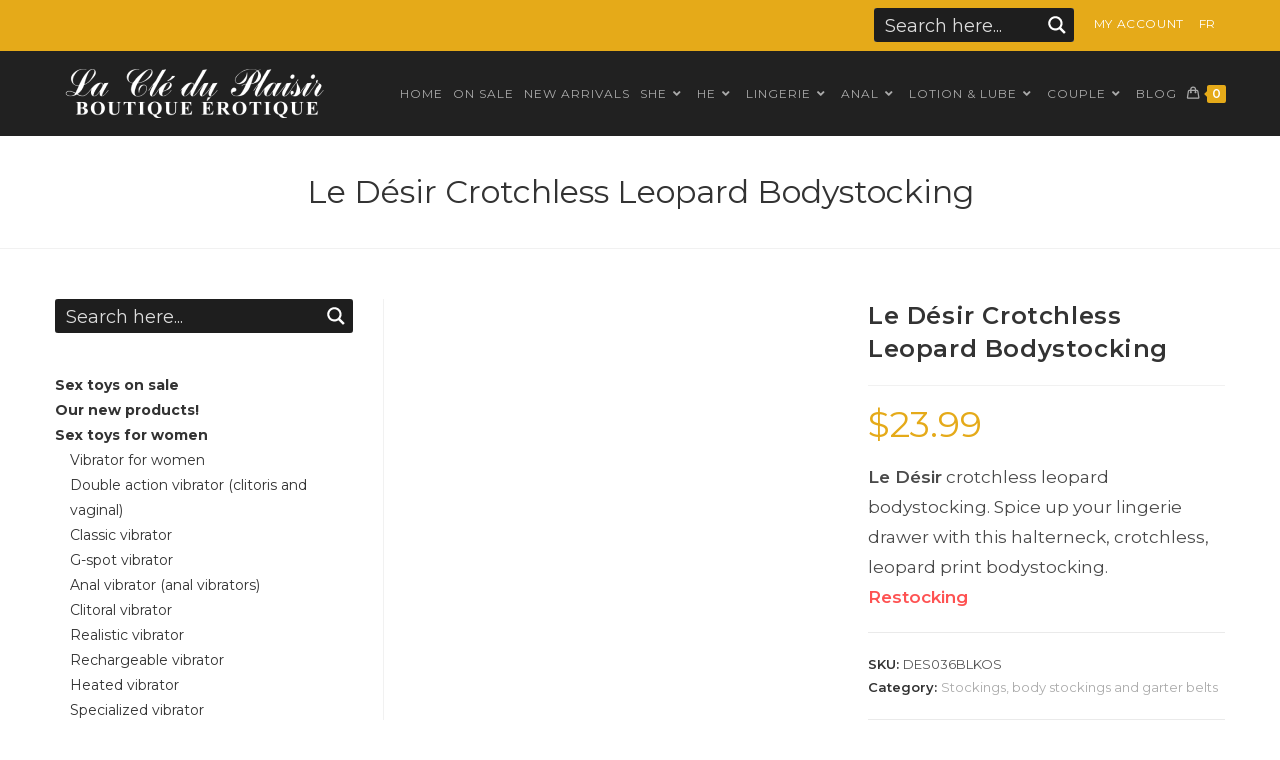

--- FILE ---
content_type: text/html; charset=UTF-8
request_url: https://lacleduplaisir.com/en/shop/le-desir-crotchless-leopard-bodystocking/
body_size: 87793
content:
<!DOCTYPE html>
<html class="html" lang="en-US">
<head><meta charset="UTF-8"><script>if(navigator.userAgent.match(/MSIE|Internet Explorer/i)||navigator.userAgent.match(/Trident\/7\..*?rv:11/i)){var href=document.location.href;if(!href.match(/[?&]nowprocket/)){if(href.indexOf("?")==-1){if(href.indexOf("#")==-1){document.location.href=href+"?nowprocket=1"}else{document.location.href=href.replace("#","?nowprocket=1#")}}else{if(href.indexOf("#")==-1){document.location.href=href+"&nowprocket=1"}else{document.location.href=href.replace("#","&nowprocket=1#")}}}}</script><script>(()=>{class RocketLazyLoadScripts{constructor(){this.v="2.0.4",this.userEvents=["keydown","keyup","mousedown","mouseup","mousemove","mouseover","mouseout","touchmove","touchstart","touchend","touchcancel","wheel","click","dblclick","input"],this.attributeEvents=["onblur","onclick","oncontextmenu","ondblclick","onfocus","onmousedown","onmouseenter","onmouseleave","onmousemove","onmouseout","onmouseover","onmouseup","onmousewheel","onscroll","onsubmit"]}async t(){this.i(),this.o(),/iP(ad|hone)/.test(navigator.userAgent)&&this.h(),this.u(),this.l(this),this.m(),this.k(this),this.p(this),this._(),await Promise.all([this.R(),this.L()]),this.lastBreath=Date.now(),this.S(this),this.P(),this.D(),this.O(),this.M(),await this.C(this.delayedScripts.normal),await this.C(this.delayedScripts.defer),await this.C(this.delayedScripts.async),await this.T(),await this.F(),await this.j(),await this.A(),window.dispatchEvent(new Event("rocket-allScriptsLoaded")),this.everythingLoaded=!0,this.lastTouchEnd&&await new Promise(t=>setTimeout(t,500-Date.now()+this.lastTouchEnd)),this.I(),this.H(),this.U(),this.W()}i(){this.CSPIssue=sessionStorage.getItem("rocketCSPIssue"),document.addEventListener("securitypolicyviolation",t=>{this.CSPIssue||"script-src-elem"!==t.violatedDirective||"data"!==t.blockedURI||(this.CSPIssue=!0,sessionStorage.setItem("rocketCSPIssue",!0))},{isRocket:!0})}o(){window.addEventListener("pageshow",t=>{this.persisted=t.persisted,this.realWindowLoadedFired=!0},{isRocket:!0}),window.addEventListener("pagehide",()=>{this.onFirstUserAction=null},{isRocket:!0})}h(){let t;function e(e){t=e}window.addEventListener("touchstart",e,{isRocket:!0}),window.addEventListener("touchend",function i(o){o.changedTouches[0]&&t.changedTouches[0]&&Math.abs(o.changedTouches[0].pageX-t.changedTouches[0].pageX)<10&&Math.abs(o.changedTouches[0].pageY-t.changedTouches[0].pageY)<10&&o.timeStamp-t.timeStamp<200&&(window.removeEventListener("touchstart",e,{isRocket:!0}),window.removeEventListener("touchend",i,{isRocket:!0}),"INPUT"===o.target.tagName&&"text"===o.target.type||(o.target.dispatchEvent(new TouchEvent("touchend",{target:o.target,bubbles:!0})),o.target.dispatchEvent(new MouseEvent("mouseover",{target:o.target,bubbles:!0})),o.target.dispatchEvent(new PointerEvent("click",{target:o.target,bubbles:!0,cancelable:!0,detail:1,clientX:o.changedTouches[0].clientX,clientY:o.changedTouches[0].clientY})),event.preventDefault()))},{isRocket:!0})}q(t){this.userActionTriggered||("mousemove"!==t.type||this.firstMousemoveIgnored?"keyup"===t.type||"mouseover"===t.type||"mouseout"===t.type||(this.userActionTriggered=!0,this.onFirstUserAction&&this.onFirstUserAction()):this.firstMousemoveIgnored=!0),"click"===t.type&&t.preventDefault(),t.stopPropagation(),t.stopImmediatePropagation(),"touchstart"===this.lastEvent&&"touchend"===t.type&&(this.lastTouchEnd=Date.now()),"click"===t.type&&(this.lastTouchEnd=0),this.lastEvent=t.type,t.composedPath&&t.composedPath()[0].getRootNode()instanceof ShadowRoot&&(t.rocketTarget=t.composedPath()[0]),this.savedUserEvents.push(t)}u(){this.savedUserEvents=[],this.userEventHandler=this.q.bind(this),this.userEvents.forEach(t=>window.addEventListener(t,this.userEventHandler,{passive:!1,isRocket:!0})),document.addEventListener("visibilitychange",this.userEventHandler,{isRocket:!0})}U(){this.userEvents.forEach(t=>window.removeEventListener(t,this.userEventHandler,{passive:!1,isRocket:!0})),document.removeEventListener("visibilitychange",this.userEventHandler,{isRocket:!0}),this.savedUserEvents.forEach(t=>{(t.rocketTarget||t.target).dispatchEvent(new window[t.constructor.name](t.type,t))})}m(){const t="return false",e=Array.from(this.attributeEvents,t=>"data-rocket-"+t),i="["+this.attributeEvents.join("],[")+"]",o="[data-rocket-"+this.attributeEvents.join("],[data-rocket-")+"]",s=(e,i,o)=>{o&&o!==t&&(e.setAttribute("data-rocket-"+i,o),e["rocket"+i]=new Function("event",o),e.setAttribute(i,t))};new MutationObserver(t=>{for(const n of t)"attributes"===n.type&&(n.attributeName.startsWith("data-rocket-")||this.everythingLoaded?n.attributeName.startsWith("data-rocket-")&&this.everythingLoaded&&this.N(n.target,n.attributeName.substring(12)):s(n.target,n.attributeName,n.target.getAttribute(n.attributeName))),"childList"===n.type&&n.addedNodes.forEach(t=>{if(t.nodeType===Node.ELEMENT_NODE)if(this.everythingLoaded)for(const i of[t,...t.querySelectorAll(o)])for(const t of i.getAttributeNames())e.includes(t)&&this.N(i,t.substring(12));else for(const e of[t,...t.querySelectorAll(i)])for(const t of e.getAttributeNames())this.attributeEvents.includes(t)&&s(e,t,e.getAttribute(t))})}).observe(document,{subtree:!0,childList:!0,attributeFilter:[...this.attributeEvents,...e]})}I(){this.attributeEvents.forEach(t=>{document.querySelectorAll("[data-rocket-"+t+"]").forEach(e=>{this.N(e,t)})})}N(t,e){const i=t.getAttribute("data-rocket-"+e);i&&(t.setAttribute(e,i),t.removeAttribute("data-rocket-"+e))}k(t){Object.defineProperty(HTMLElement.prototype,"onclick",{get(){return this.rocketonclick||null},set(e){this.rocketonclick=e,this.setAttribute(t.everythingLoaded?"onclick":"data-rocket-onclick","this.rocketonclick(event)")}})}S(t){function e(e,i){let o=e[i];e[i]=null,Object.defineProperty(e,i,{get:()=>o,set(s){t.everythingLoaded?o=s:e["rocket"+i]=o=s}})}e(document,"onreadystatechange"),e(window,"onload"),e(window,"onpageshow");try{Object.defineProperty(document,"readyState",{get:()=>t.rocketReadyState,set(e){t.rocketReadyState=e},configurable:!0}),document.readyState="loading"}catch(t){console.log("WPRocket DJE readyState conflict, bypassing")}}l(t){this.originalAddEventListener=EventTarget.prototype.addEventListener,this.originalRemoveEventListener=EventTarget.prototype.removeEventListener,this.savedEventListeners=[],EventTarget.prototype.addEventListener=function(e,i,o){o&&o.isRocket||!t.B(e,this)&&!t.userEvents.includes(e)||t.B(e,this)&&!t.userActionTriggered||e.startsWith("rocket-")||t.everythingLoaded?t.originalAddEventListener.call(this,e,i,o):(t.savedEventListeners.push({target:this,remove:!1,type:e,func:i,options:o}),"mouseenter"!==e&&"mouseleave"!==e||t.originalAddEventListener.call(this,e,t.savedUserEvents.push,o))},EventTarget.prototype.removeEventListener=function(e,i,o){o&&o.isRocket||!t.B(e,this)&&!t.userEvents.includes(e)||t.B(e,this)&&!t.userActionTriggered||e.startsWith("rocket-")||t.everythingLoaded?t.originalRemoveEventListener.call(this,e,i,o):t.savedEventListeners.push({target:this,remove:!0,type:e,func:i,options:o})}}J(t,e){this.savedEventListeners=this.savedEventListeners.filter(i=>{let o=i.type,s=i.target||window;return e!==o||t!==s||(this.B(o,s)&&(i.type="rocket-"+o),this.$(i),!1)})}H(){EventTarget.prototype.addEventListener=this.originalAddEventListener,EventTarget.prototype.removeEventListener=this.originalRemoveEventListener,this.savedEventListeners.forEach(t=>this.$(t))}$(t){t.remove?this.originalRemoveEventListener.call(t.target,t.type,t.func,t.options):this.originalAddEventListener.call(t.target,t.type,t.func,t.options)}p(t){let e;function i(e){return t.everythingLoaded?e:e.split(" ").map(t=>"load"===t||t.startsWith("load.")?"rocket-jquery-load":t).join(" ")}function o(o){function s(e){const s=o.fn[e];o.fn[e]=o.fn.init.prototype[e]=function(){return this[0]===window&&t.userActionTriggered&&("string"==typeof arguments[0]||arguments[0]instanceof String?arguments[0]=i(arguments[0]):"object"==typeof arguments[0]&&Object.keys(arguments[0]).forEach(t=>{const e=arguments[0][t];delete arguments[0][t],arguments[0][i(t)]=e})),s.apply(this,arguments),this}}if(o&&o.fn&&!t.allJQueries.includes(o)){const e={DOMContentLoaded:[],"rocket-DOMContentLoaded":[]};for(const t in e)document.addEventListener(t,()=>{e[t].forEach(t=>t())},{isRocket:!0});o.fn.ready=o.fn.init.prototype.ready=function(i){function s(){parseInt(o.fn.jquery)>2?setTimeout(()=>i.bind(document)(o)):i.bind(document)(o)}return"function"==typeof i&&(t.realDomReadyFired?!t.userActionTriggered||t.fauxDomReadyFired?s():e["rocket-DOMContentLoaded"].push(s):e.DOMContentLoaded.push(s)),o([])},s("on"),s("one"),s("off"),t.allJQueries.push(o)}e=o}t.allJQueries=[],o(window.jQuery),Object.defineProperty(window,"jQuery",{get:()=>e,set(t){o(t)}})}P(){const t=new Map;document.write=document.writeln=function(e){const i=document.currentScript,o=document.createRange(),s=i.parentElement;let n=t.get(i);void 0===n&&(n=i.nextSibling,t.set(i,n));const c=document.createDocumentFragment();o.setStart(c,0),c.appendChild(o.createContextualFragment(e)),s.insertBefore(c,n)}}async R(){return new Promise(t=>{this.userActionTriggered?t():this.onFirstUserAction=t})}async L(){return new Promise(t=>{document.addEventListener("DOMContentLoaded",()=>{this.realDomReadyFired=!0,t()},{isRocket:!0})})}async j(){return this.realWindowLoadedFired?Promise.resolve():new Promise(t=>{window.addEventListener("load",t,{isRocket:!0})})}M(){this.pendingScripts=[];this.scriptsMutationObserver=new MutationObserver(t=>{for(const e of t)e.addedNodes.forEach(t=>{"SCRIPT"!==t.tagName||t.noModule||t.isWPRocket||this.pendingScripts.push({script:t,promise:new Promise(e=>{const i=()=>{const i=this.pendingScripts.findIndex(e=>e.script===t);i>=0&&this.pendingScripts.splice(i,1),e()};t.addEventListener("load",i,{isRocket:!0}),t.addEventListener("error",i,{isRocket:!0}),setTimeout(i,1e3)})})})}),this.scriptsMutationObserver.observe(document,{childList:!0,subtree:!0})}async F(){await this.X(),this.pendingScripts.length?(await this.pendingScripts[0].promise,await this.F()):this.scriptsMutationObserver.disconnect()}D(){this.delayedScripts={normal:[],async:[],defer:[]},document.querySelectorAll("script[type$=rocketlazyloadscript]").forEach(t=>{t.hasAttribute("data-rocket-src")?t.hasAttribute("async")&&!1!==t.async?this.delayedScripts.async.push(t):t.hasAttribute("defer")&&!1!==t.defer||"module"===t.getAttribute("data-rocket-type")?this.delayedScripts.defer.push(t):this.delayedScripts.normal.push(t):this.delayedScripts.normal.push(t)})}async _(){await this.L();let t=[];document.querySelectorAll("script[type$=rocketlazyloadscript][data-rocket-src]").forEach(e=>{let i=e.getAttribute("data-rocket-src");if(i&&!i.startsWith("data:")){i.startsWith("//")&&(i=location.protocol+i);try{const o=new URL(i).origin;o!==location.origin&&t.push({src:o,crossOrigin:e.crossOrigin||"module"===e.getAttribute("data-rocket-type")})}catch(t){}}}),t=[...new Map(t.map(t=>[JSON.stringify(t),t])).values()],this.Y(t,"preconnect")}async G(t){if(await this.K(),!0!==t.noModule||!("noModule"in HTMLScriptElement.prototype))return new Promise(e=>{let i;function o(){(i||t).setAttribute("data-rocket-status","executed"),e()}try{if(navigator.userAgent.includes("Firefox/")||""===navigator.vendor||this.CSPIssue)i=document.createElement("script"),[...t.attributes].forEach(t=>{let e=t.nodeName;"type"!==e&&("data-rocket-type"===e&&(e="type"),"data-rocket-src"===e&&(e="src"),i.setAttribute(e,t.nodeValue))}),t.text&&(i.text=t.text),t.nonce&&(i.nonce=t.nonce),i.hasAttribute("src")?(i.addEventListener("load",o,{isRocket:!0}),i.addEventListener("error",()=>{i.setAttribute("data-rocket-status","failed-network"),e()},{isRocket:!0}),setTimeout(()=>{i.isConnected||e()},1)):(i.text=t.text,o()),i.isWPRocket=!0,t.parentNode.replaceChild(i,t);else{const i=t.getAttribute("data-rocket-type"),s=t.getAttribute("data-rocket-src");i?(t.type=i,t.removeAttribute("data-rocket-type")):t.removeAttribute("type"),t.addEventListener("load",o,{isRocket:!0}),t.addEventListener("error",i=>{this.CSPIssue&&i.target.src.startsWith("data:")?(console.log("WPRocket: CSP fallback activated"),t.removeAttribute("src"),this.G(t).then(e)):(t.setAttribute("data-rocket-status","failed-network"),e())},{isRocket:!0}),s?(t.fetchPriority="high",t.removeAttribute("data-rocket-src"),t.src=s):t.src="data:text/javascript;base64,"+window.btoa(unescape(encodeURIComponent(t.text)))}}catch(i){t.setAttribute("data-rocket-status","failed-transform"),e()}});t.setAttribute("data-rocket-status","skipped")}async C(t){const e=t.shift();return e?(e.isConnected&&await this.G(e),this.C(t)):Promise.resolve()}O(){this.Y([...this.delayedScripts.normal,...this.delayedScripts.defer,...this.delayedScripts.async],"preload")}Y(t,e){this.trash=this.trash||[];let i=!0;var o=document.createDocumentFragment();t.forEach(t=>{const s=t.getAttribute&&t.getAttribute("data-rocket-src")||t.src;if(s&&!s.startsWith("data:")){const n=document.createElement("link");n.href=s,n.rel=e,"preconnect"!==e&&(n.as="script",n.fetchPriority=i?"high":"low"),t.getAttribute&&"module"===t.getAttribute("data-rocket-type")&&(n.crossOrigin=!0),t.crossOrigin&&(n.crossOrigin=t.crossOrigin),t.integrity&&(n.integrity=t.integrity),t.nonce&&(n.nonce=t.nonce),o.appendChild(n),this.trash.push(n),i=!1}}),document.head.appendChild(o)}W(){this.trash.forEach(t=>t.remove())}async T(){try{document.readyState="interactive"}catch(t){}this.fauxDomReadyFired=!0;try{await this.K(),this.J(document,"readystatechange"),document.dispatchEvent(new Event("rocket-readystatechange")),await this.K(),document.rocketonreadystatechange&&document.rocketonreadystatechange(),await this.K(),this.J(document,"DOMContentLoaded"),document.dispatchEvent(new Event("rocket-DOMContentLoaded")),await this.K(),this.J(window,"DOMContentLoaded"),window.dispatchEvent(new Event("rocket-DOMContentLoaded"))}catch(t){console.error(t)}}async A(){try{document.readyState="complete"}catch(t){}try{await this.K(),this.J(document,"readystatechange"),document.dispatchEvent(new Event("rocket-readystatechange")),await this.K(),document.rocketonreadystatechange&&document.rocketonreadystatechange(),await this.K(),this.J(window,"load"),window.dispatchEvent(new Event("rocket-load")),await this.K(),window.rocketonload&&window.rocketonload(),await this.K(),this.allJQueries.forEach(t=>t(window).trigger("rocket-jquery-load")),await this.K(),this.J(window,"pageshow");const t=new Event("rocket-pageshow");t.persisted=this.persisted,window.dispatchEvent(t),await this.K(),window.rocketonpageshow&&window.rocketonpageshow({persisted:this.persisted})}catch(t){console.error(t)}}async K(){Date.now()-this.lastBreath>45&&(await this.X(),this.lastBreath=Date.now())}async X(){return document.hidden?new Promise(t=>setTimeout(t)):new Promise(t=>requestAnimationFrame(t))}B(t,e){return e===document&&"readystatechange"===t||(e===document&&"DOMContentLoaded"===t||(e===window&&"DOMContentLoaded"===t||(e===window&&"load"===t||e===window&&"pageshow"===t)))}static run(){(new RocketLazyLoadScripts).t()}}RocketLazyLoadScripts.run()})();</script>
	
	<link rel="profile" href="https://gmpg.org/xfn/11">

	<meta name='robots' content='index, follow, max-image-preview:large, max-snippet:-1, max-video-preview:-1' />
<meta name="viewport" content="width=device-width, initial-scale=1">
	<!-- This site is optimized with the Yoast SEO Premium plugin v26.6 (Yoast SEO v26.6) - https://yoast.com/wordpress/plugins/seo/ -->
	<title>Le Désir Crotchless Leopard Bodystocking | La Clé du Plaisir | Sex shop</title>
	<meta name="description" content="Spice up your lingerie drawer with this halterneck, crotchless, leopard print bodystocking. Thong not included. Materials 92% Nylon, 8% Spandex." />
	<link rel="canonical" href="https://lacleduplaisir.com/en/shop/le-desir-crotchless-leopard-bodystocking/" />
	<meta property="og:locale" content="en_US" />
	<meta property="og:type" content="article" />
	<meta property="og:title" content="La Clé du Plaisir | Boutique Érotique Sex Shop |" />
	<meta property="og:description" content="Le Désir crotchless leopard bodystocking. Spice up your lingerie drawer with this halterneck, crotchless, leopard print bodystocking. | La Clé du plaisir, sex shop boutique érotique" />
	<meta property="og:url" content="https://lacleduplaisir.com/en/shop/le-desir-crotchless-leopard-bodystocking/" />
	<meta property="og:site_name" content="La Clé du Plaisir - Erotic Boutique" />
	<meta property="article:publisher" content="https://www.facebook.com/lacleduplaisirmaisonmere/" />
	<meta property="article:modified_time" content="2025-10-06T18:30:21+00:00" />
	<meta property="og:image" content="https://lacleduplaisir.com/wp-content/uploads/nc/p/2/4/3/3/3/24333.jpg" />
	<meta property="og:image:width" content="388" />
	<meta property="og:image:height" content="551" />
	<meta property="og:image:type" content="image/jpeg" />
	<meta name="twitter:card" content="summary_large_image" />
	<meta name="twitter:label1" content="Est. reading time" />
	<meta name="twitter:data1" content="1 minute" />
	<script type="application/ld+json" class="yoast-schema-graph">{"@context":"https://schema.org","@graph":[{"@type":"WebPage","@id":"https://lacleduplaisir.com/en/shop/le-desir-crotchless-leopard-bodystocking/","url":"https://lacleduplaisir.com/en/shop/le-desir-crotchless-leopard-bodystocking/","name":"Le Désir Crotchless Leopard Bodystocking | La Clé du Plaisir | Sex shop","isPartOf":{"@id":"https://lacleduplaisir.com/en/#website"},"primaryImageOfPage":{"@id":"https://lacleduplaisir.com/en/shop/le-desir-crotchless-leopard-bodystocking/#primaryimage"},"image":{"@id":"https://lacleduplaisir.com/en/shop/le-desir-crotchless-leopard-bodystocking/#primaryimage"},"thumbnailUrl":"https://lacleduplaisir.com/wp-content/uploads/nc/p/2/4/3/3/3/24333.jpg","datePublished":"2021-02-16T15:24:12+00:00","dateModified":"2025-10-06T18:30:21+00:00","description":"Spice up your lingerie drawer with this halterneck, crotchless, leopard print bodystocking. Thong not included. Materials 92% Nylon, 8% Spandex.","breadcrumb":{"@id":"https://lacleduplaisir.com/en/shop/le-desir-crotchless-leopard-bodystocking/#breadcrumb"},"inLanguage":"en-US","potentialAction":[{"@type":"ReadAction","target":["https://lacleduplaisir.com/en/shop/le-desir-crotchless-leopard-bodystocking/"]}]},{"@type":"ImageObject","inLanguage":"en-US","@id":"https://lacleduplaisir.com/en/shop/le-desir-crotchless-leopard-bodystocking/#primaryimage","url":"https://lacleduplaisir.com/wp-content/uploads/nc/p/2/4/3/3/3/24333.jpg","contentUrl":"https://lacleduplaisir.com/wp-content/uploads/nc/p/2/4/3/3/3/24333.jpg","width":388,"height":551,"caption":"Spice up your lingerie drawer with this halterneck, crotchless, leopard print bodystocking."},{"@type":"BreadcrumbList","@id":"https://lacleduplaisir.com/en/shop/le-desir-crotchless-leopard-bodystocking/#breadcrumb","itemListElement":[{"@type":"ListItem","position":1,"name":"Home","item":"https://lacleduplaisir.com/en/"},{"@type":"ListItem","position":2,"name":"Shop","item":"https://lacleduplaisir.com/en/shop/"},{"@type":"ListItem","position":3,"name":"Le Désir Crotchless Leopard Bodystocking"}]},{"@type":"WebSite","@id":"https://lacleduplaisir.com/en/#website","url":"https://lacleduplaisir.com/en/","name":"La Clé du Plaisir","description":"Boutique Érotique | Sex Shop","publisher":{"@id":"https://lacleduplaisir.com/en/#organization"},"alternateName":"La Clé du Plaisir","potentialAction":[{"@type":"SearchAction","target":{"@type":"EntryPoint","urlTemplate":"https://lacleduplaisir.com/en/?s={search_term_string}"},"query-input":{"@type":"PropertyValueSpecification","valueRequired":true,"valueName":"search_term_string"}}],"inLanguage":"en-US"},{"@type":"Organization","@id":"https://lacleduplaisir.com/en/#organization","name":"La Clé du Plaisir Sex Shop Boutique Érotique","alternateName":"Sex Shop Quebec - La Clé du Plaisir","url":"https://lacleduplaisir.com/en/","logo":{"@type":"ImageObject","inLanguage":"en-US","@id":"https://lacleduplaisir.com/en/#/schema/logo/image/","url":"https://lacleduplaisir.com/wp-content/uploads/2021/03/la-cle-du-plaisir-boutique-erotique-en-ligne.jpg","contentUrl":"https://lacleduplaisir.com/wp-content/uploads/2021/03/la-cle-du-plaisir-boutique-erotique-en-ligne.jpg","width":850,"height":850,"caption":"La Clé du Plaisir Sex Shop Boutique Érotique"},"image":{"@id":"https://lacleduplaisir.com/en/#/schema/logo/image/"},"sameAs":["https://www.facebook.com/lacleduplaisirmaisonmere/","https://www.instagram.com/lacleduplaisir/","https://www.pinterest.ca/LaCleDuPlaisir/","https://www.youtube.com/channel/UCapsx07yki7iU5ouSSSs2fQ","https://vimeo.com/user12981004"],"publishingPrinciples":"https://lacleduplaisir.com/","ownershipFundingInfo":"https://lacleduplaisir.com/en/confidentiality/","ethicsPolicy":"https://lacleduplaisir.com/en/confidentiality/","diversityPolicy":"https://lacleduplaisir.com/","diversityStaffingReport":"https://lacleduplaisir.com/"}]}</script>
	<!-- / Yoast SEO Premium plugin. -->


<link rel='dns-prefetch' href='//www.googletagmanager.com' />
<link rel='dns-prefetch' href='//fonts.googleapis.com' />
<style id='wp-img-auto-sizes-contain-inline-css'>
img:is([sizes=auto i],[sizes^="auto," i]){contain-intrinsic-size:3000px 1500px}
/*# sourceURL=wp-img-auto-sizes-contain-inline-css */
</style>
<link rel='stylesheet' id='wp-block-library-css' href='https://lacleduplaisir.com/wp-includes/css/dist/block-library/style.min.css?ver=6.9' media='all' />
<style id='wp-block-library-theme-inline-css'>
.wp-block-audio :where(figcaption){color:#555;font-size:13px;text-align:center}.is-dark-theme .wp-block-audio :where(figcaption){color:#ffffffa6}.wp-block-audio{margin:0 0 1em}.wp-block-code{border:1px solid #ccc;border-radius:4px;font-family:Menlo,Consolas,monaco,monospace;padding:.8em 1em}.wp-block-embed :where(figcaption){color:#555;font-size:13px;text-align:center}.is-dark-theme .wp-block-embed :where(figcaption){color:#ffffffa6}.wp-block-embed{margin:0 0 1em}.blocks-gallery-caption{color:#555;font-size:13px;text-align:center}.is-dark-theme .blocks-gallery-caption{color:#ffffffa6}:root :where(.wp-block-image figcaption){color:#555;font-size:13px;text-align:center}.is-dark-theme :root :where(.wp-block-image figcaption){color:#ffffffa6}.wp-block-image{margin:0 0 1em}.wp-block-pullquote{border-bottom:4px solid;border-top:4px solid;color:currentColor;margin-bottom:1.75em}.wp-block-pullquote :where(cite),.wp-block-pullquote :where(footer),.wp-block-pullquote__citation{color:currentColor;font-size:.8125em;font-style:normal;text-transform:uppercase}.wp-block-quote{border-left:.25em solid;margin:0 0 1.75em;padding-left:1em}.wp-block-quote cite,.wp-block-quote footer{color:currentColor;font-size:.8125em;font-style:normal;position:relative}.wp-block-quote:where(.has-text-align-right){border-left:none;border-right:.25em solid;padding-left:0;padding-right:1em}.wp-block-quote:where(.has-text-align-center){border:none;padding-left:0}.wp-block-quote.is-large,.wp-block-quote.is-style-large,.wp-block-quote:where(.is-style-plain){border:none}.wp-block-search .wp-block-search__label{font-weight:700}.wp-block-search__button{border:1px solid #ccc;padding:.375em .625em}:where(.wp-block-group.has-background){padding:1.25em 2.375em}.wp-block-separator.has-css-opacity{opacity:.4}.wp-block-separator{border:none;border-bottom:2px solid;margin-left:auto;margin-right:auto}.wp-block-separator.has-alpha-channel-opacity{opacity:1}.wp-block-separator:not(.is-style-wide):not(.is-style-dots){width:100px}.wp-block-separator.has-background:not(.is-style-dots){border-bottom:none;height:1px}.wp-block-separator.has-background:not(.is-style-wide):not(.is-style-dots){height:2px}.wp-block-table{margin:0 0 1em}.wp-block-table td,.wp-block-table th{word-break:normal}.wp-block-table :where(figcaption){color:#555;font-size:13px;text-align:center}.is-dark-theme .wp-block-table :where(figcaption){color:#ffffffa6}.wp-block-video :where(figcaption){color:#555;font-size:13px;text-align:center}.is-dark-theme .wp-block-video :where(figcaption){color:#ffffffa6}.wp-block-video{margin:0 0 1em}:root :where(.wp-block-template-part.has-background){margin-bottom:0;margin-top:0;padding:1.25em 2.375em}
/*# sourceURL=/wp-includes/css/dist/block-library/theme.min.css */
</style>
<style id='classic-theme-styles-inline-css'>
/*! This file is auto-generated */
.wp-block-button__link{color:#fff;background-color:#32373c;border-radius:9999px;box-shadow:none;text-decoration:none;padding:calc(.667em + 2px) calc(1.333em + 2px);font-size:1.125em}.wp-block-file__button{background:#32373c;color:#fff;text-decoration:none}
/*# sourceURL=/wp-includes/css/classic-themes.min.css */
</style>
<style id='global-styles-inline-css'>
:root{--wp--preset--aspect-ratio--square: 1;--wp--preset--aspect-ratio--4-3: 4/3;--wp--preset--aspect-ratio--3-4: 3/4;--wp--preset--aspect-ratio--3-2: 3/2;--wp--preset--aspect-ratio--2-3: 2/3;--wp--preset--aspect-ratio--16-9: 16/9;--wp--preset--aspect-ratio--9-16: 9/16;--wp--preset--color--black: #000000;--wp--preset--color--cyan-bluish-gray: #abb8c3;--wp--preset--color--white: #ffffff;--wp--preset--color--pale-pink: #f78da7;--wp--preset--color--vivid-red: #cf2e2e;--wp--preset--color--luminous-vivid-orange: #ff6900;--wp--preset--color--luminous-vivid-amber: #fcb900;--wp--preset--color--light-green-cyan: #7bdcb5;--wp--preset--color--vivid-green-cyan: #00d084;--wp--preset--color--pale-cyan-blue: #8ed1fc;--wp--preset--color--vivid-cyan-blue: #0693e3;--wp--preset--color--vivid-purple: #9b51e0;--wp--preset--gradient--vivid-cyan-blue-to-vivid-purple: linear-gradient(135deg,rgb(6,147,227) 0%,rgb(155,81,224) 100%);--wp--preset--gradient--light-green-cyan-to-vivid-green-cyan: linear-gradient(135deg,rgb(122,220,180) 0%,rgb(0,208,130) 100%);--wp--preset--gradient--luminous-vivid-amber-to-luminous-vivid-orange: linear-gradient(135deg,rgb(252,185,0) 0%,rgb(255,105,0) 100%);--wp--preset--gradient--luminous-vivid-orange-to-vivid-red: linear-gradient(135deg,rgb(255,105,0) 0%,rgb(207,46,46) 100%);--wp--preset--gradient--very-light-gray-to-cyan-bluish-gray: linear-gradient(135deg,rgb(238,238,238) 0%,rgb(169,184,195) 100%);--wp--preset--gradient--cool-to-warm-spectrum: linear-gradient(135deg,rgb(74,234,220) 0%,rgb(151,120,209) 20%,rgb(207,42,186) 40%,rgb(238,44,130) 60%,rgb(251,105,98) 80%,rgb(254,248,76) 100%);--wp--preset--gradient--blush-light-purple: linear-gradient(135deg,rgb(255,206,236) 0%,rgb(152,150,240) 100%);--wp--preset--gradient--blush-bordeaux: linear-gradient(135deg,rgb(254,205,165) 0%,rgb(254,45,45) 50%,rgb(107,0,62) 100%);--wp--preset--gradient--luminous-dusk: linear-gradient(135deg,rgb(255,203,112) 0%,rgb(199,81,192) 50%,rgb(65,88,208) 100%);--wp--preset--gradient--pale-ocean: linear-gradient(135deg,rgb(255,245,203) 0%,rgb(182,227,212) 50%,rgb(51,167,181) 100%);--wp--preset--gradient--electric-grass: linear-gradient(135deg,rgb(202,248,128) 0%,rgb(113,206,126) 100%);--wp--preset--gradient--midnight: linear-gradient(135deg,rgb(2,3,129) 0%,rgb(40,116,252) 100%);--wp--preset--font-size--small: 13px;--wp--preset--font-size--medium: 20px;--wp--preset--font-size--large: 36px;--wp--preset--font-size--x-large: 42px;--wp--preset--spacing--20: 0.44rem;--wp--preset--spacing--30: 0.67rem;--wp--preset--spacing--40: 1rem;--wp--preset--spacing--50: 1.5rem;--wp--preset--spacing--60: 2.25rem;--wp--preset--spacing--70: 3.38rem;--wp--preset--spacing--80: 5.06rem;--wp--preset--shadow--natural: 6px 6px 9px rgba(0, 0, 0, 0.2);--wp--preset--shadow--deep: 12px 12px 50px rgba(0, 0, 0, 0.4);--wp--preset--shadow--sharp: 6px 6px 0px rgba(0, 0, 0, 0.2);--wp--preset--shadow--outlined: 6px 6px 0px -3px rgb(255, 255, 255), 6px 6px rgb(0, 0, 0);--wp--preset--shadow--crisp: 6px 6px 0px rgb(0, 0, 0);}:where(.is-layout-flex){gap: 0.5em;}:where(.is-layout-grid){gap: 0.5em;}body .is-layout-flex{display: flex;}.is-layout-flex{flex-wrap: wrap;align-items: center;}.is-layout-flex > :is(*, div){margin: 0;}body .is-layout-grid{display: grid;}.is-layout-grid > :is(*, div){margin: 0;}:where(.wp-block-columns.is-layout-flex){gap: 2em;}:where(.wp-block-columns.is-layout-grid){gap: 2em;}:where(.wp-block-post-template.is-layout-flex){gap: 1.25em;}:where(.wp-block-post-template.is-layout-grid){gap: 1.25em;}.has-black-color{color: var(--wp--preset--color--black) !important;}.has-cyan-bluish-gray-color{color: var(--wp--preset--color--cyan-bluish-gray) !important;}.has-white-color{color: var(--wp--preset--color--white) !important;}.has-pale-pink-color{color: var(--wp--preset--color--pale-pink) !important;}.has-vivid-red-color{color: var(--wp--preset--color--vivid-red) !important;}.has-luminous-vivid-orange-color{color: var(--wp--preset--color--luminous-vivid-orange) !important;}.has-luminous-vivid-amber-color{color: var(--wp--preset--color--luminous-vivid-amber) !important;}.has-light-green-cyan-color{color: var(--wp--preset--color--light-green-cyan) !important;}.has-vivid-green-cyan-color{color: var(--wp--preset--color--vivid-green-cyan) !important;}.has-pale-cyan-blue-color{color: var(--wp--preset--color--pale-cyan-blue) !important;}.has-vivid-cyan-blue-color{color: var(--wp--preset--color--vivid-cyan-blue) !important;}.has-vivid-purple-color{color: var(--wp--preset--color--vivid-purple) !important;}.has-black-background-color{background-color: var(--wp--preset--color--black) !important;}.has-cyan-bluish-gray-background-color{background-color: var(--wp--preset--color--cyan-bluish-gray) !important;}.has-white-background-color{background-color: var(--wp--preset--color--white) !important;}.has-pale-pink-background-color{background-color: var(--wp--preset--color--pale-pink) !important;}.has-vivid-red-background-color{background-color: var(--wp--preset--color--vivid-red) !important;}.has-luminous-vivid-orange-background-color{background-color: var(--wp--preset--color--luminous-vivid-orange) !important;}.has-luminous-vivid-amber-background-color{background-color: var(--wp--preset--color--luminous-vivid-amber) !important;}.has-light-green-cyan-background-color{background-color: var(--wp--preset--color--light-green-cyan) !important;}.has-vivid-green-cyan-background-color{background-color: var(--wp--preset--color--vivid-green-cyan) !important;}.has-pale-cyan-blue-background-color{background-color: var(--wp--preset--color--pale-cyan-blue) !important;}.has-vivid-cyan-blue-background-color{background-color: var(--wp--preset--color--vivid-cyan-blue) !important;}.has-vivid-purple-background-color{background-color: var(--wp--preset--color--vivid-purple) !important;}.has-black-border-color{border-color: var(--wp--preset--color--black) !important;}.has-cyan-bluish-gray-border-color{border-color: var(--wp--preset--color--cyan-bluish-gray) !important;}.has-white-border-color{border-color: var(--wp--preset--color--white) !important;}.has-pale-pink-border-color{border-color: var(--wp--preset--color--pale-pink) !important;}.has-vivid-red-border-color{border-color: var(--wp--preset--color--vivid-red) !important;}.has-luminous-vivid-orange-border-color{border-color: var(--wp--preset--color--luminous-vivid-orange) !important;}.has-luminous-vivid-amber-border-color{border-color: var(--wp--preset--color--luminous-vivid-amber) !important;}.has-light-green-cyan-border-color{border-color: var(--wp--preset--color--light-green-cyan) !important;}.has-vivid-green-cyan-border-color{border-color: var(--wp--preset--color--vivid-green-cyan) !important;}.has-pale-cyan-blue-border-color{border-color: var(--wp--preset--color--pale-cyan-blue) !important;}.has-vivid-cyan-blue-border-color{border-color: var(--wp--preset--color--vivid-cyan-blue) !important;}.has-vivid-purple-border-color{border-color: var(--wp--preset--color--vivid-purple) !important;}.has-vivid-cyan-blue-to-vivid-purple-gradient-background{background: var(--wp--preset--gradient--vivid-cyan-blue-to-vivid-purple) !important;}.has-light-green-cyan-to-vivid-green-cyan-gradient-background{background: var(--wp--preset--gradient--light-green-cyan-to-vivid-green-cyan) !important;}.has-luminous-vivid-amber-to-luminous-vivid-orange-gradient-background{background: var(--wp--preset--gradient--luminous-vivid-amber-to-luminous-vivid-orange) !important;}.has-luminous-vivid-orange-to-vivid-red-gradient-background{background: var(--wp--preset--gradient--luminous-vivid-orange-to-vivid-red) !important;}.has-very-light-gray-to-cyan-bluish-gray-gradient-background{background: var(--wp--preset--gradient--very-light-gray-to-cyan-bluish-gray) !important;}.has-cool-to-warm-spectrum-gradient-background{background: var(--wp--preset--gradient--cool-to-warm-spectrum) !important;}.has-blush-light-purple-gradient-background{background: var(--wp--preset--gradient--blush-light-purple) !important;}.has-blush-bordeaux-gradient-background{background: var(--wp--preset--gradient--blush-bordeaux) !important;}.has-luminous-dusk-gradient-background{background: var(--wp--preset--gradient--luminous-dusk) !important;}.has-pale-ocean-gradient-background{background: var(--wp--preset--gradient--pale-ocean) !important;}.has-electric-grass-gradient-background{background: var(--wp--preset--gradient--electric-grass) !important;}.has-midnight-gradient-background{background: var(--wp--preset--gradient--midnight) !important;}.has-small-font-size{font-size: var(--wp--preset--font-size--small) !important;}.has-medium-font-size{font-size: var(--wp--preset--font-size--medium) !important;}.has-large-font-size{font-size: var(--wp--preset--font-size--large) !important;}.has-x-large-font-size{font-size: var(--wp--preset--font-size--x-large) !important;}
:where(.wp-block-post-template.is-layout-flex){gap: 1.25em;}:where(.wp-block-post-template.is-layout-grid){gap: 1.25em;}
:where(.wp-block-term-template.is-layout-flex){gap: 1.25em;}:where(.wp-block-term-template.is-layout-grid){gap: 1.25em;}
:where(.wp-block-columns.is-layout-flex){gap: 2em;}:where(.wp-block-columns.is-layout-grid){gap: 2em;}
:root :where(.wp-block-pullquote){font-size: 1.5em;line-height: 1.6;}
/*# sourceURL=global-styles-inline-css */
</style>
<link rel='stylesheet' id='woocih-front-style-css' href='https://lacleduplaisir.com/wp-content/plugins/woocommerce-cyberimpact-hook-master/includes/assets/css/front.css?ver=1.1' media='1' />
<link rel='stylesheet' id='photoswipe-css' href='https://lacleduplaisir.com/wp-content/cache/background-css/1/lacleduplaisir.com/wp-content/plugins/woocommerce/assets/css/photoswipe/photoswipe.min.css?ver=10.4.3&wpr_t=1769087377' media='all' />
<link rel='stylesheet' id='photoswipe-default-skin-css' href='https://lacleduplaisir.com/wp-content/cache/background-css/1/lacleduplaisir.com/wp-content/plugins/woocommerce/assets/css/photoswipe/default-skin/default-skin.min.css?ver=10.4.3&wpr_t=1769087377' media='all' />
<style id='woocommerce-inline-inline-css'>
.woocommerce form .form-row .required { visibility: visible; }
/*# sourceURL=woocommerce-inline-inline-css */
</style>
<link rel='stylesheet' id='wpml-legacy-horizontal-list-0-css' href='https://lacleduplaisir.com/wp-content/plugins/sitepress-multilingual-cms/templates/language-switchers/legacy-list-horizontal/style.min.css?ver=1' media='all' />
<link rel='stylesheet' id='wpml-menu-item-0-css' href='https://lacleduplaisir.com/wp-content/plugins/sitepress-multilingual-cms/templates/language-switchers/menu-item/style.min.css?ver=1' media='all' />
<link rel='stylesheet' id='it-gift-owl-carousel-style-css' href='https://lacleduplaisir.com/wp-content/cache/background-css/1/lacleduplaisir.com/wp-content/plugins/ithemeland-free-gifts-for-woocommerce/frontend/assets/css/owl-carousel/owl.carousel.min.css?ver=6.9&wpr_t=1769087377' media='all' />
<link data-minify="1" rel='stylesheet' id='it-gift-style-css' href='https://lacleduplaisir.com/wp-content/cache/background-css/1/lacleduplaisir.com/wp-content/cache/min/1/wp-content/plugins/ithemeland-free-gifts-for-woocommerce/frontend/assets/css/style/style.css?ver=1769104819&wpr_t=1769087377' media='all' />
<link data-minify="1" rel='stylesheet' id='it-gift-popup-css' href='https://lacleduplaisir.com/wp-content/cache/min/1/wp-content/plugins/ithemeland-free-gifts-for-woocommerce/frontend/assets/css/popup/popup.css?ver=1769104819' media='all' />
<link data-minify="1" rel='stylesheet' id='ywcrbp_product_frontend_style-css' href='https://lacleduplaisir.com/wp-content/cache/min/1/wp-content/plugins/yith-woocommerce-role-based-prices-premium/assets/css/ywcrbp_product_frontend.css?ver=1769104819' media='all' />
<style id='ywcrbp_product_frontend_style-inline-css'>
.ywcrbp-role-price-rule .role-price .discount-badge,
				.ywcrbp-role-prices-table .ywcrbp-role-prices-table__price_badge .discount-badge {
					background-color: #dcdcdc;
					color: #cca409;
				}
/*# sourceURL=ywcrbp_product_frontend_style-inline-css */
</style>
<link data-minify="1" rel='stylesheet' id='brands-styles-css' href='https://lacleduplaisir.com/wp-content/cache/min/1/wp-content/plugins/woocommerce/assets/css/brands.css?ver=1769104819' media='all' />
<link rel='stylesheet' id='oceanwp-woo-mini-cart-css' href='https://lacleduplaisir.com/wp-content/themes/oceanwp/assets/css/woo/woo-mini-cart.min.css?ver=6.9' media='all' />
<link data-minify="1" rel='stylesheet' id='font-awesome-css' href='https://lacleduplaisir.com/wp-content/cache/min/1/wp-content/themes/oceanwp/assets/fonts/fontawesome/css/all.min.css?ver=1769104819' media='all' />
<style id='font-awesome-inline-css'>
[data-font="FontAwesome"]:before {font-family: 'FontAwesome' !important;content: attr(data-icon) !important;speak: none !important;font-weight: normal !important;font-variant: normal !important;text-transform: none !important;line-height: 1 !important;font-style: normal !important;-webkit-font-smoothing: antialiased !important;-moz-osx-font-smoothing: grayscale !important;}
/*# sourceURL=font-awesome-inline-css */
</style>
<link data-minify="1" rel='stylesheet' id='simple-line-icons-css' href='https://lacleduplaisir.com/wp-content/cache/min/1/wp-content/themes/oceanwp/assets/css/third/simple-line-icons.min.css?ver=1769104819' media='all' />
<link rel='stylesheet' id='oceanwp-style-css' href='https://lacleduplaisir.com/wp-content/themes/oceanwp/assets/css/style.min.css?ver=4.1.4' media='all' />
<style id='oceanwp-style-inline-css'>
body div.wpforms-container-full .wpforms-form input[type=submit]:hover,
			body div.wpforms-container-full .wpforms-form input[type=submit]:active,
			body div.wpforms-container-full .wpforms-form button[type=submit]:hover,
			body div.wpforms-container-full .wpforms-form button[type=submit]:active,
			body div.wpforms-container-full .wpforms-form .wpforms-page-button:hover,
			body div.wpforms-container-full .wpforms-form .wpforms-page-button:active,
			body .wp-core-ui div.wpforms-container-full .wpforms-form input[type=submit]:hover,
			body .wp-core-ui div.wpforms-container-full .wpforms-form input[type=submit]:active,
			body .wp-core-ui div.wpforms-container-full .wpforms-form button[type=submit]:hover,
			body .wp-core-ui div.wpforms-container-full .wpforms-form button[type=submit]:active,
			body .wp-core-ui div.wpforms-container-full .wpforms-form .wpforms-page-button:hover,
			body .wp-core-ui div.wpforms-container-full .wpforms-form .wpforms-page-button:active {
					background: linear-gradient(0deg, rgba(0, 0, 0, 0.2), rgba(0, 0, 0, 0.2)), var(--wpforms-button-background-color-alt, var(--wpforms-button-background-color)) !important;
			}
/*# sourceURL=oceanwp-style-inline-css */
</style>
<style id="oceanwp-google-font-montserrat-css" media="all">/* cyrillic-ext */
@font-face {
  font-family: 'Montserrat';
  font-style: italic;
  font-weight: 100;
  font-display: swap;
  src: url(/fonts.gstatic.com/s/montserrat/v31/JTUQjIg1_i6t8kCHKm459WxRxC7m0dR9pBOi.woff2) format('woff2');
  unicode-range: U+0460-052F, U+1C80-1C8A, U+20B4, U+2DE0-2DFF, U+A640-A69F, U+FE2E-FE2F;
}
/* cyrillic */
@font-face {
  font-family: 'Montserrat';
  font-style: italic;
  font-weight: 100;
  font-display: swap;
  src: url(/fonts.gstatic.com/s/montserrat/v31/JTUQjIg1_i6t8kCHKm459WxRzS7m0dR9pBOi.woff2) format('woff2');
  unicode-range: U+0301, U+0400-045F, U+0490-0491, U+04B0-04B1, U+2116;
}
/* vietnamese */
@font-face {
  font-family: 'Montserrat';
  font-style: italic;
  font-weight: 100;
  font-display: swap;
  src: url(/fonts.gstatic.com/s/montserrat/v31/JTUQjIg1_i6t8kCHKm459WxRxi7m0dR9pBOi.woff2) format('woff2');
  unicode-range: U+0102-0103, U+0110-0111, U+0128-0129, U+0168-0169, U+01A0-01A1, U+01AF-01B0, U+0300-0301, U+0303-0304, U+0308-0309, U+0323, U+0329, U+1EA0-1EF9, U+20AB;
}
/* latin-ext */
@font-face {
  font-family: 'Montserrat';
  font-style: italic;
  font-weight: 100;
  font-display: swap;
  src: url(/fonts.gstatic.com/s/montserrat/v31/JTUQjIg1_i6t8kCHKm459WxRxy7m0dR9pBOi.woff2) format('woff2');
  unicode-range: U+0100-02BA, U+02BD-02C5, U+02C7-02CC, U+02CE-02D7, U+02DD-02FF, U+0304, U+0308, U+0329, U+1D00-1DBF, U+1E00-1E9F, U+1EF2-1EFF, U+2020, U+20A0-20AB, U+20AD-20C0, U+2113, U+2C60-2C7F, U+A720-A7FF;
}
/* latin */
@font-face {
  font-family: 'Montserrat';
  font-style: italic;
  font-weight: 100;
  font-display: swap;
  src: url(/fonts.gstatic.com/s/montserrat/v31/JTUQjIg1_i6t8kCHKm459WxRyS7m0dR9pA.woff2) format('woff2');
  unicode-range: U+0000-00FF, U+0131, U+0152-0153, U+02BB-02BC, U+02C6, U+02DA, U+02DC, U+0304, U+0308, U+0329, U+2000-206F, U+20AC, U+2122, U+2191, U+2193, U+2212, U+2215, U+FEFF, U+FFFD;
}
/* cyrillic-ext */
@font-face {
  font-family: 'Montserrat';
  font-style: italic;
  font-weight: 200;
  font-display: swap;
  src: url(/fonts.gstatic.com/s/montserrat/v31/JTUQjIg1_i6t8kCHKm459WxRxC7m0dR9pBOi.woff2) format('woff2');
  unicode-range: U+0460-052F, U+1C80-1C8A, U+20B4, U+2DE0-2DFF, U+A640-A69F, U+FE2E-FE2F;
}
/* cyrillic */
@font-face {
  font-family: 'Montserrat';
  font-style: italic;
  font-weight: 200;
  font-display: swap;
  src: url(/fonts.gstatic.com/s/montserrat/v31/JTUQjIg1_i6t8kCHKm459WxRzS7m0dR9pBOi.woff2) format('woff2');
  unicode-range: U+0301, U+0400-045F, U+0490-0491, U+04B0-04B1, U+2116;
}
/* vietnamese */
@font-face {
  font-family: 'Montserrat';
  font-style: italic;
  font-weight: 200;
  font-display: swap;
  src: url(/fonts.gstatic.com/s/montserrat/v31/JTUQjIg1_i6t8kCHKm459WxRxi7m0dR9pBOi.woff2) format('woff2');
  unicode-range: U+0102-0103, U+0110-0111, U+0128-0129, U+0168-0169, U+01A0-01A1, U+01AF-01B0, U+0300-0301, U+0303-0304, U+0308-0309, U+0323, U+0329, U+1EA0-1EF9, U+20AB;
}
/* latin-ext */
@font-face {
  font-family: 'Montserrat';
  font-style: italic;
  font-weight: 200;
  font-display: swap;
  src: url(/fonts.gstatic.com/s/montserrat/v31/JTUQjIg1_i6t8kCHKm459WxRxy7m0dR9pBOi.woff2) format('woff2');
  unicode-range: U+0100-02BA, U+02BD-02C5, U+02C7-02CC, U+02CE-02D7, U+02DD-02FF, U+0304, U+0308, U+0329, U+1D00-1DBF, U+1E00-1E9F, U+1EF2-1EFF, U+2020, U+20A0-20AB, U+20AD-20C0, U+2113, U+2C60-2C7F, U+A720-A7FF;
}
/* latin */
@font-face {
  font-family: 'Montserrat';
  font-style: italic;
  font-weight: 200;
  font-display: swap;
  src: url(/fonts.gstatic.com/s/montserrat/v31/JTUQjIg1_i6t8kCHKm459WxRyS7m0dR9pA.woff2) format('woff2');
  unicode-range: U+0000-00FF, U+0131, U+0152-0153, U+02BB-02BC, U+02C6, U+02DA, U+02DC, U+0304, U+0308, U+0329, U+2000-206F, U+20AC, U+2122, U+2191, U+2193, U+2212, U+2215, U+FEFF, U+FFFD;
}
/* cyrillic-ext */
@font-face {
  font-family: 'Montserrat';
  font-style: italic;
  font-weight: 300;
  font-display: swap;
  src: url(/fonts.gstatic.com/s/montserrat/v31/JTUQjIg1_i6t8kCHKm459WxRxC7m0dR9pBOi.woff2) format('woff2');
  unicode-range: U+0460-052F, U+1C80-1C8A, U+20B4, U+2DE0-2DFF, U+A640-A69F, U+FE2E-FE2F;
}
/* cyrillic */
@font-face {
  font-family: 'Montserrat';
  font-style: italic;
  font-weight: 300;
  font-display: swap;
  src: url(/fonts.gstatic.com/s/montserrat/v31/JTUQjIg1_i6t8kCHKm459WxRzS7m0dR9pBOi.woff2) format('woff2');
  unicode-range: U+0301, U+0400-045F, U+0490-0491, U+04B0-04B1, U+2116;
}
/* vietnamese */
@font-face {
  font-family: 'Montserrat';
  font-style: italic;
  font-weight: 300;
  font-display: swap;
  src: url(/fonts.gstatic.com/s/montserrat/v31/JTUQjIg1_i6t8kCHKm459WxRxi7m0dR9pBOi.woff2) format('woff2');
  unicode-range: U+0102-0103, U+0110-0111, U+0128-0129, U+0168-0169, U+01A0-01A1, U+01AF-01B0, U+0300-0301, U+0303-0304, U+0308-0309, U+0323, U+0329, U+1EA0-1EF9, U+20AB;
}
/* latin-ext */
@font-face {
  font-family: 'Montserrat';
  font-style: italic;
  font-weight: 300;
  font-display: swap;
  src: url(/fonts.gstatic.com/s/montserrat/v31/JTUQjIg1_i6t8kCHKm459WxRxy7m0dR9pBOi.woff2) format('woff2');
  unicode-range: U+0100-02BA, U+02BD-02C5, U+02C7-02CC, U+02CE-02D7, U+02DD-02FF, U+0304, U+0308, U+0329, U+1D00-1DBF, U+1E00-1E9F, U+1EF2-1EFF, U+2020, U+20A0-20AB, U+20AD-20C0, U+2113, U+2C60-2C7F, U+A720-A7FF;
}
/* latin */
@font-face {
  font-family: 'Montserrat';
  font-style: italic;
  font-weight: 300;
  font-display: swap;
  src: url(/fonts.gstatic.com/s/montserrat/v31/JTUQjIg1_i6t8kCHKm459WxRyS7m0dR9pA.woff2) format('woff2');
  unicode-range: U+0000-00FF, U+0131, U+0152-0153, U+02BB-02BC, U+02C6, U+02DA, U+02DC, U+0304, U+0308, U+0329, U+2000-206F, U+20AC, U+2122, U+2191, U+2193, U+2212, U+2215, U+FEFF, U+FFFD;
}
/* cyrillic-ext */
@font-face {
  font-family: 'Montserrat';
  font-style: italic;
  font-weight: 400;
  font-display: swap;
  src: url(/fonts.gstatic.com/s/montserrat/v31/JTUQjIg1_i6t8kCHKm459WxRxC7m0dR9pBOi.woff2) format('woff2');
  unicode-range: U+0460-052F, U+1C80-1C8A, U+20B4, U+2DE0-2DFF, U+A640-A69F, U+FE2E-FE2F;
}
/* cyrillic */
@font-face {
  font-family: 'Montserrat';
  font-style: italic;
  font-weight: 400;
  font-display: swap;
  src: url(/fonts.gstatic.com/s/montserrat/v31/JTUQjIg1_i6t8kCHKm459WxRzS7m0dR9pBOi.woff2) format('woff2');
  unicode-range: U+0301, U+0400-045F, U+0490-0491, U+04B0-04B1, U+2116;
}
/* vietnamese */
@font-face {
  font-family: 'Montserrat';
  font-style: italic;
  font-weight: 400;
  font-display: swap;
  src: url(/fonts.gstatic.com/s/montserrat/v31/JTUQjIg1_i6t8kCHKm459WxRxi7m0dR9pBOi.woff2) format('woff2');
  unicode-range: U+0102-0103, U+0110-0111, U+0128-0129, U+0168-0169, U+01A0-01A1, U+01AF-01B0, U+0300-0301, U+0303-0304, U+0308-0309, U+0323, U+0329, U+1EA0-1EF9, U+20AB;
}
/* latin-ext */
@font-face {
  font-family: 'Montserrat';
  font-style: italic;
  font-weight: 400;
  font-display: swap;
  src: url(/fonts.gstatic.com/s/montserrat/v31/JTUQjIg1_i6t8kCHKm459WxRxy7m0dR9pBOi.woff2) format('woff2');
  unicode-range: U+0100-02BA, U+02BD-02C5, U+02C7-02CC, U+02CE-02D7, U+02DD-02FF, U+0304, U+0308, U+0329, U+1D00-1DBF, U+1E00-1E9F, U+1EF2-1EFF, U+2020, U+20A0-20AB, U+20AD-20C0, U+2113, U+2C60-2C7F, U+A720-A7FF;
}
/* latin */
@font-face {
  font-family: 'Montserrat';
  font-style: italic;
  font-weight: 400;
  font-display: swap;
  src: url(/fonts.gstatic.com/s/montserrat/v31/JTUQjIg1_i6t8kCHKm459WxRyS7m0dR9pA.woff2) format('woff2');
  unicode-range: U+0000-00FF, U+0131, U+0152-0153, U+02BB-02BC, U+02C6, U+02DA, U+02DC, U+0304, U+0308, U+0329, U+2000-206F, U+20AC, U+2122, U+2191, U+2193, U+2212, U+2215, U+FEFF, U+FFFD;
}
/* cyrillic-ext */
@font-face {
  font-family: 'Montserrat';
  font-style: italic;
  font-weight: 500;
  font-display: swap;
  src: url(/fonts.gstatic.com/s/montserrat/v31/JTUQjIg1_i6t8kCHKm459WxRxC7m0dR9pBOi.woff2) format('woff2');
  unicode-range: U+0460-052F, U+1C80-1C8A, U+20B4, U+2DE0-2DFF, U+A640-A69F, U+FE2E-FE2F;
}
/* cyrillic */
@font-face {
  font-family: 'Montserrat';
  font-style: italic;
  font-weight: 500;
  font-display: swap;
  src: url(/fonts.gstatic.com/s/montserrat/v31/JTUQjIg1_i6t8kCHKm459WxRzS7m0dR9pBOi.woff2) format('woff2');
  unicode-range: U+0301, U+0400-045F, U+0490-0491, U+04B0-04B1, U+2116;
}
/* vietnamese */
@font-face {
  font-family: 'Montserrat';
  font-style: italic;
  font-weight: 500;
  font-display: swap;
  src: url(/fonts.gstatic.com/s/montserrat/v31/JTUQjIg1_i6t8kCHKm459WxRxi7m0dR9pBOi.woff2) format('woff2');
  unicode-range: U+0102-0103, U+0110-0111, U+0128-0129, U+0168-0169, U+01A0-01A1, U+01AF-01B0, U+0300-0301, U+0303-0304, U+0308-0309, U+0323, U+0329, U+1EA0-1EF9, U+20AB;
}
/* latin-ext */
@font-face {
  font-family: 'Montserrat';
  font-style: italic;
  font-weight: 500;
  font-display: swap;
  src: url(/fonts.gstatic.com/s/montserrat/v31/JTUQjIg1_i6t8kCHKm459WxRxy7m0dR9pBOi.woff2) format('woff2');
  unicode-range: U+0100-02BA, U+02BD-02C5, U+02C7-02CC, U+02CE-02D7, U+02DD-02FF, U+0304, U+0308, U+0329, U+1D00-1DBF, U+1E00-1E9F, U+1EF2-1EFF, U+2020, U+20A0-20AB, U+20AD-20C0, U+2113, U+2C60-2C7F, U+A720-A7FF;
}
/* latin */
@font-face {
  font-family: 'Montserrat';
  font-style: italic;
  font-weight: 500;
  font-display: swap;
  src: url(/fonts.gstatic.com/s/montserrat/v31/JTUQjIg1_i6t8kCHKm459WxRyS7m0dR9pA.woff2) format('woff2');
  unicode-range: U+0000-00FF, U+0131, U+0152-0153, U+02BB-02BC, U+02C6, U+02DA, U+02DC, U+0304, U+0308, U+0329, U+2000-206F, U+20AC, U+2122, U+2191, U+2193, U+2212, U+2215, U+FEFF, U+FFFD;
}
/* cyrillic-ext */
@font-face {
  font-family: 'Montserrat';
  font-style: italic;
  font-weight: 600;
  font-display: swap;
  src: url(/fonts.gstatic.com/s/montserrat/v31/JTUQjIg1_i6t8kCHKm459WxRxC7m0dR9pBOi.woff2) format('woff2');
  unicode-range: U+0460-052F, U+1C80-1C8A, U+20B4, U+2DE0-2DFF, U+A640-A69F, U+FE2E-FE2F;
}
/* cyrillic */
@font-face {
  font-family: 'Montserrat';
  font-style: italic;
  font-weight: 600;
  font-display: swap;
  src: url(/fonts.gstatic.com/s/montserrat/v31/JTUQjIg1_i6t8kCHKm459WxRzS7m0dR9pBOi.woff2) format('woff2');
  unicode-range: U+0301, U+0400-045F, U+0490-0491, U+04B0-04B1, U+2116;
}
/* vietnamese */
@font-face {
  font-family: 'Montserrat';
  font-style: italic;
  font-weight: 600;
  font-display: swap;
  src: url(/fonts.gstatic.com/s/montserrat/v31/JTUQjIg1_i6t8kCHKm459WxRxi7m0dR9pBOi.woff2) format('woff2');
  unicode-range: U+0102-0103, U+0110-0111, U+0128-0129, U+0168-0169, U+01A0-01A1, U+01AF-01B0, U+0300-0301, U+0303-0304, U+0308-0309, U+0323, U+0329, U+1EA0-1EF9, U+20AB;
}
/* latin-ext */
@font-face {
  font-family: 'Montserrat';
  font-style: italic;
  font-weight: 600;
  font-display: swap;
  src: url(/fonts.gstatic.com/s/montserrat/v31/JTUQjIg1_i6t8kCHKm459WxRxy7m0dR9pBOi.woff2) format('woff2');
  unicode-range: U+0100-02BA, U+02BD-02C5, U+02C7-02CC, U+02CE-02D7, U+02DD-02FF, U+0304, U+0308, U+0329, U+1D00-1DBF, U+1E00-1E9F, U+1EF2-1EFF, U+2020, U+20A0-20AB, U+20AD-20C0, U+2113, U+2C60-2C7F, U+A720-A7FF;
}
/* latin */
@font-face {
  font-family: 'Montserrat';
  font-style: italic;
  font-weight: 600;
  font-display: swap;
  src: url(/fonts.gstatic.com/s/montserrat/v31/JTUQjIg1_i6t8kCHKm459WxRyS7m0dR9pA.woff2) format('woff2');
  unicode-range: U+0000-00FF, U+0131, U+0152-0153, U+02BB-02BC, U+02C6, U+02DA, U+02DC, U+0304, U+0308, U+0329, U+2000-206F, U+20AC, U+2122, U+2191, U+2193, U+2212, U+2215, U+FEFF, U+FFFD;
}
/* cyrillic-ext */
@font-face {
  font-family: 'Montserrat';
  font-style: italic;
  font-weight: 700;
  font-display: swap;
  src: url(/fonts.gstatic.com/s/montserrat/v31/JTUQjIg1_i6t8kCHKm459WxRxC7m0dR9pBOi.woff2) format('woff2');
  unicode-range: U+0460-052F, U+1C80-1C8A, U+20B4, U+2DE0-2DFF, U+A640-A69F, U+FE2E-FE2F;
}
/* cyrillic */
@font-face {
  font-family: 'Montserrat';
  font-style: italic;
  font-weight: 700;
  font-display: swap;
  src: url(/fonts.gstatic.com/s/montserrat/v31/JTUQjIg1_i6t8kCHKm459WxRzS7m0dR9pBOi.woff2) format('woff2');
  unicode-range: U+0301, U+0400-045F, U+0490-0491, U+04B0-04B1, U+2116;
}
/* vietnamese */
@font-face {
  font-family: 'Montserrat';
  font-style: italic;
  font-weight: 700;
  font-display: swap;
  src: url(/fonts.gstatic.com/s/montserrat/v31/JTUQjIg1_i6t8kCHKm459WxRxi7m0dR9pBOi.woff2) format('woff2');
  unicode-range: U+0102-0103, U+0110-0111, U+0128-0129, U+0168-0169, U+01A0-01A1, U+01AF-01B0, U+0300-0301, U+0303-0304, U+0308-0309, U+0323, U+0329, U+1EA0-1EF9, U+20AB;
}
/* latin-ext */
@font-face {
  font-family: 'Montserrat';
  font-style: italic;
  font-weight: 700;
  font-display: swap;
  src: url(/fonts.gstatic.com/s/montserrat/v31/JTUQjIg1_i6t8kCHKm459WxRxy7m0dR9pBOi.woff2) format('woff2');
  unicode-range: U+0100-02BA, U+02BD-02C5, U+02C7-02CC, U+02CE-02D7, U+02DD-02FF, U+0304, U+0308, U+0329, U+1D00-1DBF, U+1E00-1E9F, U+1EF2-1EFF, U+2020, U+20A0-20AB, U+20AD-20C0, U+2113, U+2C60-2C7F, U+A720-A7FF;
}
/* latin */
@font-face {
  font-family: 'Montserrat';
  font-style: italic;
  font-weight: 700;
  font-display: swap;
  src: url(/fonts.gstatic.com/s/montserrat/v31/JTUQjIg1_i6t8kCHKm459WxRyS7m0dR9pA.woff2) format('woff2');
  unicode-range: U+0000-00FF, U+0131, U+0152-0153, U+02BB-02BC, U+02C6, U+02DA, U+02DC, U+0304, U+0308, U+0329, U+2000-206F, U+20AC, U+2122, U+2191, U+2193, U+2212, U+2215, U+FEFF, U+FFFD;
}
/* cyrillic-ext */
@font-face {
  font-family: 'Montserrat';
  font-style: italic;
  font-weight: 800;
  font-display: swap;
  src: url(/fonts.gstatic.com/s/montserrat/v31/JTUQjIg1_i6t8kCHKm459WxRxC7m0dR9pBOi.woff2) format('woff2');
  unicode-range: U+0460-052F, U+1C80-1C8A, U+20B4, U+2DE0-2DFF, U+A640-A69F, U+FE2E-FE2F;
}
/* cyrillic */
@font-face {
  font-family: 'Montserrat';
  font-style: italic;
  font-weight: 800;
  font-display: swap;
  src: url(/fonts.gstatic.com/s/montserrat/v31/JTUQjIg1_i6t8kCHKm459WxRzS7m0dR9pBOi.woff2) format('woff2');
  unicode-range: U+0301, U+0400-045F, U+0490-0491, U+04B0-04B1, U+2116;
}
/* vietnamese */
@font-face {
  font-family: 'Montserrat';
  font-style: italic;
  font-weight: 800;
  font-display: swap;
  src: url(/fonts.gstatic.com/s/montserrat/v31/JTUQjIg1_i6t8kCHKm459WxRxi7m0dR9pBOi.woff2) format('woff2');
  unicode-range: U+0102-0103, U+0110-0111, U+0128-0129, U+0168-0169, U+01A0-01A1, U+01AF-01B0, U+0300-0301, U+0303-0304, U+0308-0309, U+0323, U+0329, U+1EA0-1EF9, U+20AB;
}
/* latin-ext */
@font-face {
  font-family: 'Montserrat';
  font-style: italic;
  font-weight: 800;
  font-display: swap;
  src: url(/fonts.gstatic.com/s/montserrat/v31/JTUQjIg1_i6t8kCHKm459WxRxy7m0dR9pBOi.woff2) format('woff2');
  unicode-range: U+0100-02BA, U+02BD-02C5, U+02C7-02CC, U+02CE-02D7, U+02DD-02FF, U+0304, U+0308, U+0329, U+1D00-1DBF, U+1E00-1E9F, U+1EF2-1EFF, U+2020, U+20A0-20AB, U+20AD-20C0, U+2113, U+2C60-2C7F, U+A720-A7FF;
}
/* latin */
@font-face {
  font-family: 'Montserrat';
  font-style: italic;
  font-weight: 800;
  font-display: swap;
  src: url(/fonts.gstatic.com/s/montserrat/v31/JTUQjIg1_i6t8kCHKm459WxRyS7m0dR9pA.woff2) format('woff2');
  unicode-range: U+0000-00FF, U+0131, U+0152-0153, U+02BB-02BC, U+02C6, U+02DA, U+02DC, U+0304, U+0308, U+0329, U+2000-206F, U+20AC, U+2122, U+2191, U+2193, U+2212, U+2215, U+FEFF, U+FFFD;
}
/* cyrillic-ext */
@font-face {
  font-family: 'Montserrat';
  font-style: italic;
  font-weight: 900;
  font-display: swap;
  src: url(/fonts.gstatic.com/s/montserrat/v31/JTUQjIg1_i6t8kCHKm459WxRxC7m0dR9pBOi.woff2) format('woff2');
  unicode-range: U+0460-052F, U+1C80-1C8A, U+20B4, U+2DE0-2DFF, U+A640-A69F, U+FE2E-FE2F;
}
/* cyrillic */
@font-face {
  font-family: 'Montserrat';
  font-style: italic;
  font-weight: 900;
  font-display: swap;
  src: url(/fonts.gstatic.com/s/montserrat/v31/JTUQjIg1_i6t8kCHKm459WxRzS7m0dR9pBOi.woff2) format('woff2');
  unicode-range: U+0301, U+0400-045F, U+0490-0491, U+04B0-04B1, U+2116;
}
/* vietnamese */
@font-face {
  font-family: 'Montserrat';
  font-style: italic;
  font-weight: 900;
  font-display: swap;
  src: url(/fonts.gstatic.com/s/montserrat/v31/JTUQjIg1_i6t8kCHKm459WxRxi7m0dR9pBOi.woff2) format('woff2');
  unicode-range: U+0102-0103, U+0110-0111, U+0128-0129, U+0168-0169, U+01A0-01A1, U+01AF-01B0, U+0300-0301, U+0303-0304, U+0308-0309, U+0323, U+0329, U+1EA0-1EF9, U+20AB;
}
/* latin-ext */
@font-face {
  font-family: 'Montserrat';
  font-style: italic;
  font-weight: 900;
  font-display: swap;
  src: url(/fonts.gstatic.com/s/montserrat/v31/JTUQjIg1_i6t8kCHKm459WxRxy7m0dR9pBOi.woff2) format('woff2');
  unicode-range: U+0100-02BA, U+02BD-02C5, U+02C7-02CC, U+02CE-02D7, U+02DD-02FF, U+0304, U+0308, U+0329, U+1D00-1DBF, U+1E00-1E9F, U+1EF2-1EFF, U+2020, U+20A0-20AB, U+20AD-20C0, U+2113, U+2C60-2C7F, U+A720-A7FF;
}
/* latin */
@font-face {
  font-family: 'Montserrat';
  font-style: italic;
  font-weight: 900;
  font-display: swap;
  src: url(/fonts.gstatic.com/s/montserrat/v31/JTUQjIg1_i6t8kCHKm459WxRyS7m0dR9pA.woff2) format('woff2');
  unicode-range: U+0000-00FF, U+0131, U+0152-0153, U+02BB-02BC, U+02C6, U+02DA, U+02DC, U+0304, U+0308, U+0329, U+2000-206F, U+20AC, U+2122, U+2191, U+2193, U+2212, U+2215, U+FEFF, U+FFFD;
}
/* cyrillic-ext */
@font-face {
  font-family: 'Montserrat';
  font-style: normal;
  font-weight: 100;
  font-display: swap;
  src: url(/fonts.gstatic.com/s/montserrat/v31/JTUSjIg1_i6t8kCHKm459WRhyyTh89ZNpQ.woff2) format('woff2');
  unicode-range: U+0460-052F, U+1C80-1C8A, U+20B4, U+2DE0-2DFF, U+A640-A69F, U+FE2E-FE2F;
}
/* cyrillic */
@font-face {
  font-family: 'Montserrat';
  font-style: normal;
  font-weight: 100;
  font-display: swap;
  src: url(/fonts.gstatic.com/s/montserrat/v31/JTUSjIg1_i6t8kCHKm459W1hyyTh89ZNpQ.woff2) format('woff2');
  unicode-range: U+0301, U+0400-045F, U+0490-0491, U+04B0-04B1, U+2116;
}
/* vietnamese */
@font-face {
  font-family: 'Montserrat';
  font-style: normal;
  font-weight: 100;
  font-display: swap;
  src: url(/fonts.gstatic.com/s/montserrat/v31/JTUSjIg1_i6t8kCHKm459WZhyyTh89ZNpQ.woff2) format('woff2');
  unicode-range: U+0102-0103, U+0110-0111, U+0128-0129, U+0168-0169, U+01A0-01A1, U+01AF-01B0, U+0300-0301, U+0303-0304, U+0308-0309, U+0323, U+0329, U+1EA0-1EF9, U+20AB;
}
/* latin-ext */
@font-face {
  font-family: 'Montserrat';
  font-style: normal;
  font-weight: 100;
  font-display: swap;
  src: url(/fonts.gstatic.com/s/montserrat/v31/JTUSjIg1_i6t8kCHKm459WdhyyTh89ZNpQ.woff2) format('woff2');
  unicode-range: U+0100-02BA, U+02BD-02C5, U+02C7-02CC, U+02CE-02D7, U+02DD-02FF, U+0304, U+0308, U+0329, U+1D00-1DBF, U+1E00-1E9F, U+1EF2-1EFF, U+2020, U+20A0-20AB, U+20AD-20C0, U+2113, U+2C60-2C7F, U+A720-A7FF;
}
/* latin */
@font-face {
  font-family: 'Montserrat';
  font-style: normal;
  font-weight: 100;
  font-display: swap;
  src: url(/fonts.gstatic.com/s/montserrat/v31/JTUSjIg1_i6t8kCHKm459WlhyyTh89Y.woff2) format('woff2');
  unicode-range: U+0000-00FF, U+0131, U+0152-0153, U+02BB-02BC, U+02C6, U+02DA, U+02DC, U+0304, U+0308, U+0329, U+2000-206F, U+20AC, U+2122, U+2191, U+2193, U+2212, U+2215, U+FEFF, U+FFFD;
}
/* cyrillic-ext */
@font-face {
  font-family: 'Montserrat';
  font-style: normal;
  font-weight: 200;
  font-display: swap;
  src: url(/fonts.gstatic.com/s/montserrat/v31/JTUSjIg1_i6t8kCHKm459WRhyyTh89ZNpQ.woff2) format('woff2');
  unicode-range: U+0460-052F, U+1C80-1C8A, U+20B4, U+2DE0-2DFF, U+A640-A69F, U+FE2E-FE2F;
}
/* cyrillic */
@font-face {
  font-family: 'Montserrat';
  font-style: normal;
  font-weight: 200;
  font-display: swap;
  src: url(/fonts.gstatic.com/s/montserrat/v31/JTUSjIg1_i6t8kCHKm459W1hyyTh89ZNpQ.woff2) format('woff2');
  unicode-range: U+0301, U+0400-045F, U+0490-0491, U+04B0-04B1, U+2116;
}
/* vietnamese */
@font-face {
  font-family: 'Montserrat';
  font-style: normal;
  font-weight: 200;
  font-display: swap;
  src: url(/fonts.gstatic.com/s/montserrat/v31/JTUSjIg1_i6t8kCHKm459WZhyyTh89ZNpQ.woff2) format('woff2');
  unicode-range: U+0102-0103, U+0110-0111, U+0128-0129, U+0168-0169, U+01A0-01A1, U+01AF-01B0, U+0300-0301, U+0303-0304, U+0308-0309, U+0323, U+0329, U+1EA0-1EF9, U+20AB;
}
/* latin-ext */
@font-face {
  font-family: 'Montserrat';
  font-style: normal;
  font-weight: 200;
  font-display: swap;
  src: url(/fonts.gstatic.com/s/montserrat/v31/JTUSjIg1_i6t8kCHKm459WdhyyTh89ZNpQ.woff2) format('woff2');
  unicode-range: U+0100-02BA, U+02BD-02C5, U+02C7-02CC, U+02CE-02D7, U+02DD-02FF, U+0304, U+0308, U+0329, U+1D00-1DBF, U+1E00-1E9F, U+1EF2-1EFF, U+2020, U+20A0-20AB, U+20AD-20C0, U+2113, U+2C60-2C7F, U+A720-A7FF;
}
/* latin */
@font-face {
  font-family: 'Montserrat';
  font-style: normal;
  font-weight: 200;
  font-display: swap;
  src: url(/fonts.gstatic.com/s/montserrat/v31/JTUSjIg1_i6t8kCHKm459WlhyyTh89Y.woff2) format('woff2');
  unicode-range: U+0000-00FF, U+0131, U+0152-0153, U+02BB-02BC, U+02C6, U+02DA, U+02DC, U+0304, U+0308, U+0329, U+2000-206F, U+20AC, U+2122, U+2191, U+2193, U+2212, U+2215, U+FEFF, U+FFFD;
}
/* cyrillic-ext */
@font-face {
  font-family: 'Montserrat';
  font-style: normal;
  font-weight: 300;
  font-display: swap;
  src: url(/fonts.gstatic.com/s/montserrat/v31/JTUSjIg1_i6t8kCHKm459WRhyyTh89ZNpQ.woff2) format('woff2');
  unicode-range: U+0460-052F, U+1C80-1C8A, U+20B4, U+2DE0-2DFF, U+A640-A69F, U+FE2E-FE2F;
}
/* cyrillic */
@font-face {
  font-family: 'Montserrat';
  font-style: normal;
  font-weight: 300;
  font-display: swap;
  src: url(/fonts.gstatic.com/s/montserrat/v31/JTUSjIg1_i6t8kCHKm459W1hyyTh89ZNpQ.woff2) format('woff2');
  unicode-range: U+0301, U+0400-045F, U+0490-0491, U+04B0-04B1, U+2116;
}
/* vietnamese */
@font-face {
  font-family: 'Montserrat';
  font-style: normal;
  font-weight: 300;
  font-display: swap;
  src: url(/fonts.gstatic.com/s/montserrat/v31/JTUSjIg1_i6t8kCHKm459WZhyyTh89ZNpQ.woff2) format('woff2');
  unicode-range: U+0102-0103, U+0110-0111, U+0128-0129, U+0168-0169, U+01A0-01A1, U+01AF-01B0, U+0300-0301, U+0303-0304, U+0308-0309, U+0323, U+0329, U+1EA0-1EF9, U+20AB;
}
/* latin-ext */
@font-face {
  font-family: 'Montserrat';
  font-style: normal;
  font-weight: 300;
  font-display: swap;
  src: url(/fonts.gstatic.com/s/montserrat/v31/JTUSjIg1_i6t8kCHKm459WdhyyTh89ZNpQ.woff2) format('woff2');
  unicode-range: U+0100-02BA, U+02BD-02C5, U+02C7-02CC, U+02CE-02D7, U+02DD-02FF, U+0304, U+0308, U+0329, U+1D00-1DBF, U+1E00-1E9F, U+1EF2-1EFF, U+2020, U+20A0-20AB, U+20AD-20C0, U+2113, U+2C60-2C7F, U+A720-A7FF;
}
/* latin */
@font-face {
  font-family: 'Montserrat';
  font-style: normal;
  font-weight: 300;
  font-display: swap;
  src: url(/fonts.gstatic.com/s/montserrat/v31/JTUSjIg1_i6t8kCHKm459WlhyyTh89Y.woff2) format('woff2');
  unicode-range: U+0000-00FF, U+0131, U+0152-0153, U+02BB-02BC, U+02C6, U+02DA, U+02DC, U+0304, U+0308, U+0329, U+2000-206F, U+20AC, U+2122, U+2191, U+2193, U+2212, U+2215, U+FEFF, U+FFFD;
}
/* cyrillic-ext */
@font-face {
  font-family: 'Montserrat';
  font-style: normal;
  font-weight: 400;
  font-display: swap;
  src: url(/fonts.gstatic.com/s/montserrat/v31/JTUSjIg1_i6t8kCHKm459WRhyyTh89ZNpQ.woff2) format('woff2');
  unicode-range: U+0460-052F, U+1C80-1C8A, U+20B4, U+2DE0-2DFF, U+A640-A69F, U+FE2E-FE2F;
}
/* cyrillic */
@font-face {
  font-family: 'Montserrat';
  font-style: normal;
  font-weight: 400;
  font-display: swap;
  src: url(/fonts.gstatic.com/s/montserrat/v31/JTUSjIg1_i6t8kCHKm459W1hyyTh89ZNpQ.woff2) format('woff2');
  unicode-range: U+0301, U+0400-045F, U+0490-0491, U+04B0-04B1, U+2116;
}
/* vietnamese */
@font-face {
  font-family: 'Montserrat';
  font-style: normal;
  font-weight: 400;
  font-display: swap;
  src: url(/fonts.gstatic.com/s/montserrat/v31/JTUSjIg1_i6t8kCHKm459WZhyyTh89ZNpQ.woff2) format('woff2');
  unicode-range: U+0102-0103, U+0110-0111, U+0128-0129, U+0168-0169, U+01A0-01A1, U+01AF-01B0, U+0300-0301, U+0303-0304, U+0308-0309, U+0323, U+0329, U+1EA0-1EF9, U+20AB;
}
/* latin-ext */
@font-face {
  font-family: 'Montserrat';
  font-style: normal;
  font-weight: 400;
  font-display: swap;
  src: url(/fonts.gstatic.com/s/montserrat/v31/JTUSjIg1_i6t8kCHKm459WdhyyTh89ZNpQ.woff2) format('woff2');
  unicode-range: U+0100-02BA, U+02BD-02C5, U+02C7-02CC, U+02CE-02D7, U+02DD-02FF, U+0304, U+0308, U+0329, U+1D00-1DBF, U+1E00-1E9F, U+1EF2-1EFF, U+2020, U+20A0-20AB, U+20AD-20C0, U+2113, U+2C60-2C7F, U+A720-A7FF;
}
/* latin */
@font-face {
  font-family: 'Montserrat';
  font-style: normal;
  font-weight: 400;
  font-display: swap;
  src: url(/fonts.gstatic.com/s/montserrat/v31/JTUSjIg1_i6t8kCHKm459WlhyyTh89Y.woff2) format('woff2');
  unicode-range: U+0000-00FF, U+0131, U+0152-0153, U+02BB-02BC, U+02C6, U+02DA, U+02DC, U+0304, U+0308, U+0329, U+2000-206F, U+20AC, U+2122, U+2191, U+2193, U+2212, U+2215, U+FEFF, U+FFFD;
}
/* cyrillic-ext */
@font-face {
  font-family: 'Montserrat';
  font-style: normal;
  font-weight: 500;
  font-display: swap;
  src: url(/fonts.gstatic.com/s/montserrat/v31/JTUSjIg1_i6t8kCHKm459WRhyyTh89ZNpQ.woff2) format('woff2');
  unicode-range: U+0460-052F, U+1C80-1C8A, U+20B4, U+2DE0-2DFF, U+A640-A69F, U+FE2E-FE2F;
}
/* cyrillic */
@font-face {
  font-family: 'Montserrat';
  font-style: normal;
  font-weight: 500;
  font-display: swap;
  src: url(/fonts.gstatic.com/s/montserrat/v31/JTUSjIg1_i6t8kCHKm459W1hyyTh89ZNpQ.woff2) format('woff2');
  unicode-range: U+0301, U+0400-045F, U+0490-0491, U+04B0-04B1, U+2116;
}
/* vietnamese */
@font-face {
  font-family: 'Montserrat';
  font-style: normal;
  font-weight: 500;
  font-display: swap;
  src: url(/fonts.gstatic.com/s/montserrat/v31/JTUSjIg1_i6t8kCHKm459WZhyyTh89ZNpQ.woff2) format('woff2');
  unicode-range: U+0102-0103, U+0110-0111, U+0128-0129, U+0168-0169, U+01A0-01A1, U+01AF-01B0, U+0300-0301, U+0303-0304, U+0308-0309, U+0323, U+0329, U+1EA0-1EF9, U+20AB;
}
/* latin-ext */
@font-face {
  font-family: 'Montserrat';
  font-style: normal;
  font-weight: 500;
  font-display: swap;
  src: url(/fonts.gstatic.com/s/montserrat/v31/JTUSjIg1_i6t8kCHKm459WdhyyTh89ZNpQ.woff2) format('woff2');
  unicode-range: U+0100-02BA, U+02BD-02C5, U+02C7-02CC, U+02CE-02D7, U+02DD-02FF, U+0304, U+0308, U+0329, U+1D00-1DBF, U+1E00-1E9F, U+1EF2-1EFF, U+2020, U+20A0-20AB, U+20AD-20C0, U+2113, U+2C60-2C7F, U+A720-A7FF;
}
/* latin */
@font-face {
  font-family: 'Montserrat';
  font-style: normal;
  font-weight: 500;
  font-display: swap;
  src: url(/fonts.gstatic.com/s/montserrat/v31/JTUSjIg1_i6t8kCHKm459WlhyyTh89Y.woff2) format('woff2');
  unicode-range: U+0000-00FF, U+0131, U+0152-0153, U+02BB-02BC, U+02C6, U+02DA, U+02DC, U+0304, U+0308, U+0329, U+2000-206F, U+20AC, U+2122, U+2191, U+2193, U+2212, U+2215, U+FEFF, U+FFFD;
}
/* cyrillic-ext */
@font-face {
  font-family: 'Montserrat';
  font-style: normal;
  font-weight: 600;
  font-display: swap;
  src: url(/fonts.gstatic.com/s/montserrat/v31/JTUSjIg1_i6t8kCHKm459WRhyyTh89ZNpQ.woff2) format('woff2');
  unicode-range: U+0460-052F, U+1C80-1C8A, U+20B4, U+2DE0-2DFF, U+A640-A69F, U+FE2E-FE2F;
}
/* cyrillic */
@font-face {
  font-family: 'Montserrat';
  font-style: normal;
  font-weight: 600;
  font-display: swap;
  src: url(/fonts.gstatic.com/s/montserrat/v31/JTUSjIg1_i6t8kCHKm459W1hyyTh89ZNpQ.woff2) format('woff2');
  unicode-range: U+0301, U+0400-045F, U+0490-0491, U+04B0-04B1, U+2116;
}
/* vietnamese */
@font-face {
  font-family: 'Montserrat';
  font-style: normal;
  font-weight: 600;
  font-display: swap;
  src: url(/fonts.gstatic.com/s/montserrat/v31/JTUSjIg1_i6t8kCHKm459WZhyyTh89ZNpQ.woff2) format('woff2');
  unicode-range: U+0102-0103, U+0110-0111, U+0128-0129, U+0168-0169, U+01A0-01A1, U+01AF-01B0, U+0300-0301, U+0303-0304, U+0308-0309, U+0323, U+0329, U+1EA0-1EF9, U+20AB;
}
/* latin-ext */
@font-face {
  font-family: 'Montserrat';
  font-style: normal;
  font-weight: 600;
  font-display: swap;
  src: url(/fonts.gstatic.com/s/montserrat/v31/JTUSjIg1_i6t8kCHKm459WdhyyTh89ZNpQ.woff2) format('woff2');
  unicode-range: U+0100-02BA, U+02BD-02C5, U+02C7-02CC, U+02CE-02D7, U+02DD-02FF, U+0304, U+0308, U+0329, U+1D00-1DBF, U+1E00-1E9F, U+1EF2-1EFF, U+2020, U+20A0-20AB, U+20AD-20C0, U+2113, U+2C60-2C7F, U+A720-A7FF;
}
/* latin */
@font-face {
  font-family: 'Montserrat';
  font-style: normal;
  font-weight: 600;
  font-display: swap;
  src: url(/fonts.gstatic.com/s/montserrat/v31/JTUSjIg1_i6t8kCHKm459WlhyyTh89Y.woff2) format('woff2');
  unicode-range: U+0000-00FF, U+0131, U+0152-0153, U+02BB-02BC, U+02C6, U+02DA, U+02DC, U+0304, U+0308, U+0329, U+2000-206F, U+20AC, U+2122, U+2191, U+2193, U+2212, U+2215, U+FEFF, U+FFFD;
}
/* cyrillic-ext */
@font-face {
  font-family: 'Montserrat';
  font-style: normal;
  font-weight: 700;
  font-display: swap;
  src: url(/fonts.gstatic.com/s/montserrat/v31/JTUSjIg1_i6t8kCHKm459WRhyyTh89ZNpQ.woff2) format('woff2');
  unicode-range: U+0460-052F, U+1C80-1C8A, U+20B4, U+2DE0-2DFF, U+A640-A69F, U+FE2E-FE2F;
}
/* cyrillic */
@font-face {
  font-family: 'Montserrat';
  font-style: normal;
  font-weight: 700;
  font-display: swap;
  src: url(/fonts.gstatic.com/s/montserrat/v31/JTUSjIg1_i6t8kCHKm459W1hyyTh89ZNpQ.woff2) format('woff2');
  unicode-range: U+0301, U+0400-045F, U+0490-0491, U+04B0-04B1, U+2116;
}
/* vietnamese */
@font-face {
  font-family: 'Montserrat';
  font-style: normal;
  font-weight: 700;
  font-display: swap;
  src: url(/fonts.gstatic.com/s/montserrat/v31/JTUSjIg1_i6t8kCHKm459WZhyyTh89ZNpQ.woff2) format('woff2');
  unicode-range: U+0102-0103, U+0110-0111, U+0128-0129, U+0168-0169, U+01A0-01A1, U+01AF-01B0, U+0300-0301, U+0303-0304, U+0308-0309, U+0323, U+0329, U+1EA0-1EF9, U+20AB;
}
/* latin-ext */
@font-face {
  font-family: 'Montserrat';
  font-style: normal;
  font-weight: 700;
  font-display: swap;
  src: url(/fonts.gstatic.com/s/montserrat/v31/JTUSjIg1_i6t8kCHKm459WdhyyTh89ZNpQ.woff2) format('woff2');
  unicode-range: U+0100-02BA, U+02BD-02C5, U+02C7-02CC, U+02CE-02D7, U+02DD-02FF, U+0304, U+0308, U+0329, U+1D00-1DBF, U+1E00-1E9F, U+1EF2-1EFF, U+2020, U+20A0-20AB, U+20AD-20C0, U+2113, U+2C60-2C7F, U+A720-A7FF;
}
/* latin */
@font-face {
  font-family: 'Montserrat';
  font-style: normal;
  font-weight: 700;
  font-display: swap;
  src: url(/fonts.gstatic.com/s/montserrat/v31/JTUSjIg1_i6t8kCHKm459WlhyyTh89Y.woff2) format('woff2');
  unicode-range: U+0000-00FF, U+0131, U+0152-0153, U+02BB-02BC, U+02C6, U+02DA, U+02DC, U+0304, U+0308, U+0329, U+2000-206F, U+20AC, U+2122, U+2191, U+2193, U+2212, U+2215, U+FEFF, U+FFFD;
}
/* cyrillic-ext */
@font-face {
  font-family: 'Montserrat';
  font-style: normal;
  font-weight: 800;
  font-display: swap;
  src: url(/fonts.gstatic.com/s/montserrat/v31/JTUSjIg1_i6t8kCHKm459WRhyyTh89ZNpQ.woff2) format('woff2');
  unicode-range: U+0460-052F, U+1C80-1C8A, U+20B4, U+2DE0-2DFF, U+A640-A69F, U+FE2E-FE2F;
}
/* cyrillic */
@font-face {
  font-family: 'Montserrat';
  font-style: normal;
  font-weight: 800;
  font-display: swap;
  src: url(/fonts.gstatic.com/s/montserrat/v31/JTUSjIg1_i6t8kCHKm459W1hyyTh89ZNpQ.woff2) format('woff2');
  unicode-range: U+0301, U+0400-045F, U+0490-0491, U+04B0-04B1, U+2116;
}
/* vietnamese */
@font-face {
  font-family: 'Montserrat';
  font-style: normal;
  font-weight: 800;
  font-display: swap;
  src: url(/fonts.gstatic.com/s/montserrat/v31/JTUSjIg1_i6t8kCHKm459WZhyyTh89ZNpQ.woff2) format('woff2');
  unicode-range: U+0102-0103, U+0110-0111, U+0128-0129, U+0168-0169, U+01A0-01A1, U+01AF-01B0, U+0300-0301, U+0303-0304, U+0308-0309, U+0323, U+0329, U+1EA0-1EF9, U+20AB;
}
/* latin-ext */
@font-face {
  font-family: 'Montserrat';
  font-style: normal;
  font-weight: 800;
  font-display: swap;
  src: url(/fonts.gstatic.com/s/montserrat/v31/JTUSjIg1_i6t8kCHKm459WdhyyTh89ZNpQ.woff2) format('woff2');
  unicode-range: U+0100-02BA, U+02BD-02C5, U+02C7-02CC, U+02CE-02D7, U+02DD-02FF, U+0304, U+0308, U+0329, U+1D00-1DBF, U+1E00-1E9F, U+1EF2-1EFF, U+2020, U+20A0-20AB, U+20AD-20C0, U+2113, U+2C60-2C7F, U+A720-A7FF;
}
/* latin */
@font-face {
  font-family: 'Montserrat';
  font-style: normal;
  font-weight: 800;
  font-display: swap;
  src: url(/fonts.gstatic.com/s/montserrat/v31/JTUSjIg1_i6t8kCHKm459WlhyyTh89Y.woff2) format('woff2');
  unicode-range: U+0000-00FF, U+0131, U+0152-0153, U+02BB-02BC, U+02C6, U+02DA, U+02DC, U+0304, U+0308, U+0329, U+2000-206F, U+20AC, U+2122, U+2191, U+2193, U+2212, U+2215, U+FEFF, U+FFFD;
}
/* cyrillic-ext */
@font-face {
  font-family: 'Montserrat';
  font-style: normal;
  font-weight: 900;
  font-display: swap;
  src: url(/fonts.gstatic.com/s/montserrat/v31/JTUSjIg1_i6t8kCHKm459WRhyyTh89ZNpQ.woff2) format('woff2');
  unicode-range: U+0460-052F, U+1C80-1C8A, U+20B4, U+2DE0-2DFF, U+A640-A69F, U+FE2E-FE2F;
}
/* cyrillic */
@font-face {
  font-family: 'Montserrat';
  font-style: normal;
  font-weight: 900;
  font-display: swap;
  src: url(/fonts.gstatic.com/s/montserrat/v31/JTUSjIg1_i6t8kCHKm459W1hyyTh89ZNpQ.woff2) format('woff2');
  unicode-range: U+0301, U+0400-045F, U+0490-0491, U+04B0-04B1, U+2116;
}
/* vietnamese */
@font-face {
  font-family: 'Montserrat';
  font-style: normal;
  font-weight: 900;
  font-display: swap;
  src: url(/fonts.gstatic.com/s/montserrat/v31/JTUSjIg1_i6t8kCHKm459WZhyyTh89ZNpQ.woff2) format('woff2');
  unicode-range: U+0102-0103, U+0110-0111, U+0128-0129, U+0168-0169, U+01A0-01A1, U+01AF-01B0, U+0300-0301, U+0303-0304, U+0308-0309, U+0323, U+0329, U+1EA0-1EF9, U+20AB;
}
/* latin-ext */
@font-face {
  font-family: 'Montserrat';
  font-style: normal;
  font-weight: 900;
  font-display: swap;
  src: url(/fonts.gstatic.com/s/montserrat/v31/JTUSjIg1_i6t8kCHKm459WdhyyTh89ZNpQ.woff2) format('woff2');
  unicode-range: U+0100-02BA, U+02BD-02C5, U+02C7-02CC, U+02CE-02D7, U+02DD-02FF, U+0304, U+0308, U+0329, U+1D00-1DBF, U+1E00-1E9F, U+1EF2-1EFF, U+2020, U+20A0-20AB, U+20AD-20C0, U+2113, U+2C60-2C7F, U+A720-A7FF;
}
/* latin */
@font-face {
  font-family: 'Montserrat';
  font-style: normal;
  font-weight: 900;
  font-display: swap;
  src: url(/fonts.gstatic.com/s/montserrat/v31/JTUSjIg1_i6t8kCHKm459WlhyyTh89Y.woff2) format('woff2');
  unicode-range: U+0000-00FF, U+0131, U+0152-0153, U+02BB-02BC, U+02C6, U+02DA, U+02DC, U+0304, U+0308, U+0329, U+2000-206F, U+20AC, U+2122, U+2191, U+2193, U+2212, U+2215, U+FEFF, U+FFFD;
}
</style>
<link rel='stylesheet' id='elementor-frontend-css' href='https://lacleduplaisir.com/wp-content/plugins/elementor/assets/css/frontend.min.css?ver=3.34.0' media='all' />
<link rel='stylesheet' id='widget-image-css' href='https://lacleduplaisir.com/wp-content/plugins/elementor/assets/css/widget-image.min.css?ver=3.34.0' media='all' />
<link rel='stylesheet' id='widget-icon-list-css' href='https://lacleduplaisir.com/wp-content/plugins/elementor/assets/css/widget-icon-list.min.css?ver=3.34.0' media='all' />
<link rel='stylesheet' id='widget-heading-css' href='https://lacleduplaisir.com/wp-content/plugins/elementor/assets/css/widget-heading.min.css?ver=3.34.0' media='all' />
<link rel='stylesheet' id='widget-nav-menu-css' href='https://lacleduplaisir.com/wp-content/plugins/elementor-pro/assets/css/widget-nav-menu.min.css?ver=3.34.0' media='all' />
<link rel='stylesheet' id='elementor-post-118678-css' href='https://lacleduplaisir.com/wp-content/uploads/elementor/css/post-118678.css?ver=1769103975' media='all' />
<link data-minify="1" rel='stylesheet' id='font-awesome-5-all-css' href='https://lacleduplaisir.com/wp-content/cache/min/1/wp-content/plugins/elementor/assets/lib/font-awesome/css/all.min.css?ver=1769104819' media='all' />
<link rel='stylesheet' id='font-awesome-4-shim-css' href='https://lacleduplaisir.com/wp-content/plugins/elementor/assets/lib/font-awesome/css/v4-shims.min.css?ver=3.34.0' media='all' />
<link rel='stylesheet' id='elementor-post-119308-css' href='https://lacleduplaisir.com/wp-content/uploads/elementor/css/post-119308.css?ver=1769103996' media='all' />
<link data-minify="1" rel='stylesheet' id='flexible-shipping-free-shipping-css' href='https://lacleduplaisir.com/wp-content/cache/background-css/1/lacleduplaisir.com/wp-content/cache/min/1/wp-content/plugins/flexible-shipping/assets/dist/css/free-shipping.css?ver=1769104821&wpr_t=1769087377' media='all' />
<link data-minify="1" rel='stylesheet' id='wc_stripe_express_checkout_style-css' href='https://lacleduplaisir.com/wp-content/cache/min/1/wp-content/plugins/woocommerce-gateway-stripe/build/express-checkout.css?ver=1769104821' media='all' />
<link rel='stylesheet' id='oceanwp-woocommerce-css' href='https://lacleduplaisir.com/wp-content/themes/oceanwp/assets/css/woo/woocommerce.min.css?ver=6.9' media='all' />
<link data-minify="1" rel='stylesheet' id='oceanwp-woo-star-font-css' href='https://lacleduplaisir.com/wp-content/cache/min/1/wp-content/themes/oceanwp/assets/css/woo/woo-star-font.min.css?ver=1769104819' media='all' />
<link data-minify="1" rel='stylesheet' id='woo_discount_pro_style-css' href='https://lacleduplaisir.com/wp-content/cache/min/1/wp-content/plugins/woo-discount-rules-pro/Assets/Css/awdr_style.css?ver=1769104819' media='all' />
<link data-minify="1" rel='stylesheet' id='oe-widgets-style-css' href='https://lacleduplaisir.com/wp-content/cache/background-css/1/lacleduplaisir.com/wp-content/cache/min/1/wp-content/plugins/ocean-extra/assets/css/widgets.css?ver=1769104819&wpr_t=1769087377' media='all' />
<style id='rocket-lazyload-inline-css'>
.rll-youtube-player{position:relative;padding-bottom:56.23%;height:0;overflow:hidden;max-width:100%;}.rll-youtube-player:focus-within{outline: 2px solid currentColor;outline-offset: 5px;}.rll-youtube-player iframe{position:absolute;top:0;left:0;width:100%;height:100%;z-index:100;background:0 0}.rll-youtube-player img{bottom:0;display:block;left:0;margin:auto;max-width:100%;width:100%;position:absolute;right:0;top:0;border:none;height:auto;-webkit-transition:.4s all;-moz-transition:.4s all;transition:.4s all}.rll-youtube-player img:hover{-webkit-filter:brightness(75%)}.rll-youtube-player .play{height:100%;width:100%;left:0;top:0;position:absolute;background:var(--wpr-bg-d75ee143-f9c1-40a5-9861-7a9d9884a759) no-repeat center;background-color: transparent !important;cursor:pointer;border:none;}.wp-embed-responsive .wp-has-aspect-ratio .rll-youtube-player{position:absolute;padding-bottom:0;width:100%;height:100%;top:0;bottom:0;left:0;right:0}
/*# sourceURL=rocket-lazyload-inline-css */
</style>
<script id="woocommerce-google-analytics-integration-gtag-js-after">
/* Google Analytics for WooCommerce (gtag.js) */
					window.dataLayer = window.dataLayer || [];
					function gtag(){dataLayer.push(arguments);}
					// Set up default consent state.
					for ( const mode of [{"analytics_storage":"denied","ad_storage":"denied","ad_user_data":"denied","ad_personalization":"denied","region":["AT","BE","BG","HR","CY","CZ","DK","EE","FI","FR","DE","GR","HU","IS","IE","IT","LV","LI","LT","LU","MT","NL","NO","PL","PT","RO","SK","SI","ES","SE","GB","CH"]}] || [] ) {
						gtag( "consent", "default", { "wait_for_update": 500, ...mode } );
					}
					gtag("js", new Date());
					gtag("set", "developer_id.dOGY3NW", true);
					gtag("config", "GTM-T564PP7", {"track_404":false,"allow_google_signals":false,"logged_in":false,"linker":{"domains":[],"allow_incoming":false},"custom_map":{"dimension1":"logged_in"}});
//# sourceURL=woocommerce-google-analytics-integration-gtag-js-after
</script>
<script id="wpml-cookie-js-extra">
var wpml_cookies = {"wp-wpml_current_language":{"value":"en","expires":1,"path":"/"}};
var wpml_cookies = {"wp-wpml_current_language":{"value":"en","expires":1,"path":"/"}};
//# sourceURL=wpml-cookie-js-extra
</script>
<script type="rocketlazyloadscript" data-minify="1" data-rocket-src="https://lacleduplaisir.com/wp-content/cache/min/1/wp-content/plugins/sitepress-multilingual-cms/res/js/cookies/language-cookie.js?ver=1769104819" id="wpml-cookie-js" defer data-wp-strategy="defer"></script>
<script src="https://lacleduplaisir.com/wp-includes/js/jquery/jquery.min.js?ver=3.7.1" id="jquery-core-js"></script>
<script src="https://lacleduplaisir.com/wp-includes/js/jquery/jquery-migrate.min.js?ver=3.4.1" id="jquery-migrate-js"></script>
<script src="https://lacleduplaisir.com/wp-content/plugins/woocommerce/assets/js/zoom/jquery.zoom.min.js?ver=1.7.21-wc.10.4.3" id="wc-zoom-js" defer data-wp-strategy="defer"></script>
<script src="https://lacleduplaisir.com/wp-content/plugins/woocommerce/assets/js/flexslider/jquery.flexslider.min.js?ver=2.7.2-wc.10.4.3" id="wc-flexslider-js" defer data-wp-strategy="defer"></script>
<script src="https://lacleduplaisir.com/wp-content/plugins/woocommerce/assets/js/photoswipe/photoswipe.min.js?ver=4.1.1-wc.10.4.3" id="wc-photoswipe-js" defer data-wp-strategy="defer"></script>
<script src="https://lacleduplaisir.com/wp-content/plugins/woocommerce/assets/js/photoswipe/photoswipe-ui-default.min.js?ver=4.1.1-wc.10.4.3" id="wc-photoswipe-ui-default-js" defer data-wp-strategy="defer"></script>
<script id="wc-single-product-js-extra">
var wc_single_product_params = {"i18n_required_rating_text":"Please select a rating","i18n_rating_options":["1 of 5 stars","2 of 5 stars","3 of 5 stars","4 of 5 stars","5 of 5 stars"],"i18n_product_gallery_trigger_text":"View full-screen image gallery","review_rating_required":"yes","flexslider":{"rtl":false,"animation":"slide","smoothHeight":true,"directionNav":false,"controlNav":"thumbnails","slideshow":false,"animationSpeed":500,"animationLoop":false,"allowOneSlide":false},"zoom_enabled":"1","zoom_options":[],"photoswipe_enabled":"1","photoswipe_options":{"shareEl":false,"closeOnScroll":false,"history":false,"hideAnimationDuration":0,"showAnimationDuration":0},"flexslider_enabled":"1"};
//# sourceURL=wc-single-product-js-extra
</script>
<script src="https://lacleduplaisir.com/wp-content/plugins/woocommerce/assets/js/frontend/single-product.min.js?ver=10.4.3" id="wc-single-product-js" defer data-wp-strategy="defer"></script>
<script src="https://lacleduplaisir.com/wp-content/plugins/woocommerce/assets/js/jquery-blockui/jquery.blockUI.min.js?ver=2.7.0-wc.10.4.3" id="wc-jquery-blockui-js" defer data-wp-strategy="defer"></script>
<script type="rocketlazyloadscript" data-rocket-src="https://lacleduplaisir.com/wp-content/plugins/woocommerce/assets/js/js-cookie/js.cookie.min.js?ver=2.1.4-wc.10.4.3" id="wc-js-cookie-js" defer data-wp-strategy="defer"></script>
<script id="woocommerce-js-extra">
var woocommerce_params = {"ajax_url":"/wp-admin/admin-ajax.php?lang=en","wc_ajax_url":"/en/?wc-ajax=%%endpoint%%","i18n_password_show":"Show password","i18n_password_hide":"Hide password"};
//# sourceURL=woocommerce-js-extra
</script>
<script type="rocketlazyloadscript" data-rocket-src="https://lacleduplaisir.com/wp-content/plugins/woocommerce/assets/js/frontend/woocommerce.min.js?ver=10.4.3" id="woocommerce-js" defer data-wp-strategy="defer"></script>
<script type="rocketlazyloadscript" data-rocket-src="https://lacleduplaisir.com/wp-content/plugins/ithemeland-free-gifts-for-woocommerce/frontend/assets/js/owl-carousel/owl.carousel.min.js?ver=6.9" id="owl-carousel-js"></script>
<script src="https://lacleduplaisir.com/wp-content/plugins/ithemeland-free-gifts-for-woocommerce/frontend/assets/js/scrollbar/jquery.scrollbar.min.js?ver=6.9" id="pw-gift-scrollbar-js-js"></script>
<script src="https://lacleduplaisir.com/wp-content/plugins/elementor/assets/lib/font-awesome/js/v4-shims.min.js?ver=3.34.0" id="font-awesome-4-shim-js"></script>
<script id="wc-cart-fragments-js-extra">
var wc_cart_fragments_params = {"ajax_url":"/wp-admin/admin-ajax.php?lang=en","wc_ajax_url":"/en/?wc-ajax=%%endpoint%%","cart_hash_key":"wc_cart_hash_9930f77dd166461df315ca8c05e33986-en","fragment_name":"wc_fragments_9930f77dd166461df315ca8c05e33986","request_timeout":"5000"};
//# sourceURL=wc-cart-fragments-js-extra
</script>
<script type="rocketlazyloadscript" data-rocket-src="https://lacleduplaisir.com/wp-content/plugins/woocommerce/assets/js/frontend/cart-fragments.min.js?ver=10.4.3" id="wc-cart-fragments-js" defer data-wp-strategy="defer"></script>
<script type="rocketlazyloadscript" id="wc-settings-dep-in-header-js-after">
console.warn( "Scripts that have a dependency on [wc-settings, wc-blocks-checkout] must be loaded in the footer, pw-gift-add-jquery-adv was registered to load in the header, but has been switched to load in the footer instead. See https://github.com/woocommerce/woocommerce-gutenberg-products-block/pull/5059" );
//# sourceURL=wc-settings-dep-in-header-js-after
</script>
<meta name="generator" content="WPML ver:4.8.6 stt:1,4;" />
<link rel="alternate" hreflang="fr" href="https://lacleduplaisir.com/achat/bodystocking-leopard-sans-entrejambe-le-desir/" />
<link rel="alternate" hreflang="en" href="https://lacleduplaisir.com/en/shop/le-desir-crotchless-leopard-bodystocking/" />
<link rel="alternate" hreflang="x-default" href="https://lacleduplaisir.com/achat/bodystocking-leopard-sans-entrejambe-le-desir/" />
<!-- Google site verification - Google for WooCommerce -->
<meta name="google-site-verification" content="U5CK1I6Hzv5lqPZ_q6HU9vQpSj11_d-KvT6ukRMX3B8" />
	<noscript><style>.woocommerce-product-gallery{ opacity: 1 !important; }</style></noscript>
	<meta name="generator" content="Elementor 3.34.0; features: e_font_icon_svg, additional_custom_breakpoints; settings: css_print_method-external, google_font-disabled, font_display-auto">
<link rel="icon" href="https://lacleduplaisir.com/wp-content/uploads/2020/06/favicon.png" sizes="32x32" />
<link rel="icon" href="https://lacleduplaisir.com/wp-content/uploads/2020/06/favicon.png" sizes="192x192" />
<link rel="apple-touch-icon" href="https://lacleduplaisir.com/wp-content/uploads/2020/06/favicon.png" />
<meta name="msapplication-TileImage" content="https://lacleduplaisir.com/wp-content/uploads/2020/06/favicon.png" />
		<style id="wp-custom-css">
			.nav-content{display:none}.grade .elementor-spacer{background-image:linear-gradient(to right,#f7c66d,#fff9b7,#ffe290,#d3af60,#ffd36a,#fff1b0,#d6ba7e)}.badge-18-plus{display:inline-block;font-size:12px;font-weight:600;color:#ffffff;background-color:#000000;padding:4px 8px;border-radius:4px;margin-top:10px}.sidebar-box .brand-thumbnails li{max-width:100px}.term-description br{display:none}a br{display:none}#letters label{display:none}.single-product br{display:none}a.page-numbers{background:#E5AA19;line-height:2;border:1px solid}button.gdpr_action_button.close{z-index:999}.wpcf7 form.sent .wpcf7-response-output{border-color:#e5aa19 !important}.powered-by-credits{display:none !important}#letter label{color:white}.woocommerce-cart .wc-proceed-to-checkout a.checkout-button{max-width:350px;margin:0 0 0 auto;font-size:17px}div#content-wrap{padding:0 15px}#letter input.wpcf7-text{color:white;font-weight:bold;margin:10px 0 -5px}div#top-bar-content{display:flex}div#top-bar-nav{order:2;margin:5px 0 0 20px}div#topbar-template{order:1}.search-results article .thumbnail{display:block!important;width:100%;margin-bottom:17px}.search-results article .search-entry-inner{display:block!important}#main #content-wrap.container{max-width:1200px}mark.count{display:none}.woocommerce .term-description ul,.woocommerce .summary ul,.woocommerce #tab-description ul{margin-bottom:20px }.woocommerce-page .cart-collaterals .cart_totals{width:100%;margin-bottom:50px}.woocommerce-cart .woocommerce{display:flex;flex-direction:column}.wgb-popup-close.itg-popup-close{display:none}.owl-item .wgb-item-title,.wgb-grid-cnt .wgb-item-title{font-size:20px !important}form.woocommerce-cart-form{order:3}#whiting div.asp_m.asp_m_1 .probox{background:white;border:1px solid #ccc;padding:11px 10px}#whiting div.asp_m.asp_m_1 .probox .proinput input.orig,#whiting div.asp_m.asp_m_1 .probox .proinput input.orig::placeholder{color:black}#whiting div.asp_m.asp_m_1 .probox .promagnifier .innericon svg{fill:black}a,a:hover,a:focus{outline:none!important}.elementor-element.banner-margin{margin-bottom:10px}.woocommerce ul.products li.product a img{width:auto!important;max-height:250px}li.image-wrap{height:250px}.woocommerce ul.products li.product li.category{display:none}.woocommerce ul.products li.product li.title h2{margin-bottom:0}#myfoot .elementor-nav-menu--layout-horizontal .elementor-nav-menu{display:block}#myfoot .sub-menu{display:block !important;background:transparent;position:relative;width:100%}#myfoot .elementor-nav-menu--layout-horizontal .elementor-nav-menu>li{display:block}.woocommerce ul.products li.product .price .amount{color:#F9522C!important}.woocommerce span.onsale{background-color:#F9522C!important}.amount{color:#e5aa19}.woocommerce ul.products li.product-category.product .woo-entry-image{min-height:250px}#menu-categories-de-produit >li >a{font-weight:bold}.sidebar-box ul.sub-menu{padding-left:15px}.sidebar-box{font-size:14px}.woocommerce div.product form.cart .variations label{font-size:15px;display:block;min-width:100px}header#site-header.is_stuck{margin-top:50px}.dmc-btn,.wgb-add-gift-btn.btn-add-gift-button,.button,.woocommerce-widget-layered-nav-dropdown__submit,.form-submit .submit,.elementor-button-wrapper .elementor-button,.has-woostify-contact-form input[type="submit"],#secondary .widget a.button,.product-loop-meta.no-transform .button,.product-loop-meta.no-transform .added_to_cart,[class*="elementor-kit"] .checkout-button{background-image:linear-gradient(to right,rgb(247,198,109),rgb(255,249,183),rgb(255,226,144),rgb(211,175,96),rgb(255,211,106),rgb(255,241,176),rgb(214,186,126)) !important;color:#000000 !important;border:none !important}.boite h3.elementor-image-box-title,.boite div.elementor-image-box-title{background-image:var(--wpr-bg-d4680c62-1e19-4516-b754-57380e722afc);background-repeat:no-repeat;background-position:left bottom;padding-bottom:17px;margin-bottom:16px}.term-description >h2 ~ *{display:none}/*.tax-product_tag .term-description >h2 ~ *{display:block!important}*/span.ywcrbp_your_price{color:black;font-size:15px;display:block;margin-top:4px}.term-description{border-width:1px 0 1px;border-color:#E5AA19;border-style:solid;padding:0 10px}/*.tax-product_tag .term-description >h2:first-child{cursor:text;background:none}*/.term-description >h2:first-child{margin-bottom:0;padding:10px 0;cursor:pointer;background-image:var(--wpr-bg-61ea8b58-5906-4f43-94de-41bf0bf3ed43);background-position:right 10px center;background-size:15px auto;background-repeat:no-repeat}.term-description >h2.moins:first-child{background-image:var(--wpr-bg-1a0f2dc2-7d82-407a-adff-1359554e5752)}@media screen and (max-width:1350px){#site-navigation-wrap .dropdown-menu >li >a{padding:0 5px!important}}.mylang{display:none}@media screen and (max-width:767px){body .oceanwp-row .span_1_of_3{width:100%;float:none}#main #content-wrap{padding-top:0}.mylang{display:block}.wpml-ls-last-item{display:none}.search-results article .thumbnail{text-align:center}.search-results .search-entry-content{text-align:center}.search-results article .thumbnail img{width:90%;max-width:300px}header#site-header.is_stuck{margin-top:43px}div#top-bar-wrap{display:block!important}#topbar-template{display:inline-block;width:100%}#top-bar{padding:5px 0 3px !important}div#site-logo-inner{max-width:200px}.woocommerce ul.products li.product-category.product .woo-entry-image{min-height:0}div#top-bar-wrap{display:none}/*Home slide1 mobile*/#home .swiper-slide:first-child .swiper-slide-bg{background-image:var(--wpr-bg-8ff5f93f-533a-42bb-a86e-5c8535ff38b9)!important}}		</style>
		<!-- OceanWP CSS -->
<style type="text/css">
/* Colors */.woocommerce-MyAccount-navigation ul li a:before,.woocommerce-checkout .woocommerce-info a,.woocommerce-checkout #payment ul.payment_methods .wc_payment_method>input[type=radio]:first-child:checked+label:before,.woocommerce-checkout #payment .payment_method_paypal .about_paypal,.woocommerce ul.products li.product li.category a:hover,.woocommerce ul.products li.product .button:hover,.woocommerce ul.products li.product .product-inner .added_to_cart:hover,.product_meta .posted_in a:hover,.product_meta .tagged_as a:hover,.woocommerce div.product .woocommerce-tabs ul.tabs li a:hover,.woocommerce div.product .woocommerce-tabs ul.tabs li.active a,.woocommerce .oceanwp-grid-list a.active,.woocommerce .oceanwp-grid-list a:hover,.woocommerce .oceanwp-off-canvas-filter:hover,.widget_shopping_cart ul.cart_list li .owp-grid-wrap .owp-grid a.remove:hover,.widget_product_categories li a:hover ~ .count,.widget_layered_nav li a:hover ~ .count,.woocommerce ul.products li.product:not(.product-category) .woo-entry-buttons li a:hover,a:hover,a.light:hover,.theme-heading .text::before,.theme-heading .text::after,#top-bar-content >a:hover,#top-bar-social li.oceanwp-email a:hover,#site-navigation-wrap .dropdown-menu >li >a:hover,#site-header.medium-header #medium-searchform button:hover,.oceanwp-mobile-menu-icon a:hover,.blog-entry.post .blog-entry-header .entry-title a:hover,.blog-entry.post .blog-entry-readmore a:hover,.blog-entry.thumbnail-entry .blog-entry-category a,ul.meta li a:hover,.dropcap,.single nav.post-navigation .nav-links .title,body .related-post-title a:hover,body #wp-calendar caption,body .contact-info-widget.default i,body .contact-info-widget.big-icons i,body .custom-links-widget .oceanwp-custom-links li a:hover,body .custom-links-widget .oceanwp-custom-links li a:hover:before,body .posts-thumbnails-widget li a:hover,body .social-widget li.oceanwp-email a:hover,.comment-author .comment-meta .comment-reply-link,#respond #cancel-comment-reply-link:hover,#footer-widgets .footer-box a:hover,#footer-bottom a:hover,#footer-bottom #footer-bottom-menu a:hover,.sidr a:hover,.sidr-class-dropdown-toggle:hover,.sidr-class-menu-item-has-children.active >a,.sidr-class-menu-item-has-children.active >a >.sidr-class-dropdown-toggle,input[type=checkbox]:checked:before{color:#e5aa19}.woocommerce .oceanwp-grid-list a.active .owp-icon use,.woocommerce .oceanwp-grid-list a:hover .owp-icon use,.single nav.post-navigation .nav-links .title .owp-icon use,.blog-entry.post .blog-entry-readmore a:hover .owp-icon use,body .contact-info-widget.default .owp-icon use,body .contact-info-widget.big-icons .owp-icon use{stroke:#e5aa19}.woocommerce div.product div.images .open-image,.wcmenucart-details.count,.woocommerce-message a,.woocommerce-error a,.woocommerce-info a,.woocommerce .widget_price_filter .ui-slider .ui-slider-handle,.woocommerce .widget_price_filter .ui-slider .ui-slider-range,.owp-product-nav li a.owp-nav-link:hover,.woocommerce div.product.owp-tabs-layout-vertical .woocommerce-tabs ul.tabs li a:after,.woocommerce .widget_product_categories li.current-cat >a ~ .count,.woocommerce .widget_product_categories li.current-cat >a:before,.woocommerce .widget_layered_nav li.chosen a ~ .count,.woocommerce .widget_layered_nav li.chosen a:before,#owp-checkout-timeline .active .timeline-wrapper,.bag-style:hover .wcmenucart-cart-icon .wcmenucart-count,.show-cart .wcmenucart-cart-icon .wcmenucart-count,.woocommerce ul.products li.product:not(.product-category) .image-wrap .button,input[type="button"],input[type="reset"],input[type="submit"],button[type="submit"],.button,#site-navigation-wrap .dropdown-menu >li.btn >a >span,.thumbnail:hover i,.thumbnail:hover .link-post-svg-icon,.post-quote-content,.omw-modal .omw-close-modal,body .contact-info-widget.big-icons li:hover i,body .contact-info-widget.big-icons li:hover .owp-icon,body div.wpforms-container-full .wpforms-form input[type=submit],body div.wpforms-container-full .wpforms-form button[type=submit],body div.wpforms-container-full .wpforms-form .wpforms-page-button,.woocommerce-cart .wp-element-button,.woocommerce-checkout .wp-element-button,.wp-block-button__link{background-color:#e5aa19}.current-shop-items-dropdown{border-top-color:#e5aa19}.woocommerce div.product .woocommerce-tabs ul.tabs li.active a{border-bottom-color:#e5aa19}.wcmenucart-details.count:before{border-color:#e5aa19}.woocommerce ul.products li.product .button:hover{border-color:#e5aa19}.woocommerce ul.products li.product .product-inner .added_to_cart:hover{border-color:#e5aa19}.woocommerce div.product .woocommerce-tabs ul.tabs li.active a{border-color:#e5aa19}.woocommerce .oceanwp-grid-list a.active{border-color:#e5aa19}.woocommerce .oceanwp-grid-list a:hover{border-color:#e5aa19}.woocommerce .oceanwp-off-canvas-filter:hover{border-color:#e5aa19}.owp-product-nav li a.owp-nav-link:hover{border-color:#e5aa19}.widget_shopping_cart_content .buttons .button:first-child:hover{border-color:#e5aa19}.widget_shopping_cart ul.cart_list li .owp-grid-wrap .owp-grid a.remove:hover{border-color:#e5aa19}.widget_product_categories li a:hover ~ .count{border-color:#e5aa19}.woocommerce .widget_product_categories li.current-cat >a ~ .count{border-color:#e5aa19}.woocommerce .widget_product_categories li.current-cat >a:before{border-color:#e5aa19}.widget_layered_nav li a:hover ~ .count{border-color:#e5aa19}.woocommerce .widget_layered_nav li.chosen a ~ .count{border-color:#e5aa19}.woocommerce .widget_layered_nav li.chosen a:before{border-color:#e5aa19}#owp-checkout-timeline.arrow .active .timeline-wrapper:before{border-top-color:#e5aa19;border-bottom-color:#e5aa19}#owp-checkout-timeline.arrow .active .timeline-wrapper:after{border-left-color:#e5aa19;border-right-color:#e5aa19}.bag-style:hover .wcmenucart-cart-icon .wcmenucart-count{border-color:#e5aa19}.bag-style:hover .wcmenucart-cart-icon .wcmenucart-count:after{border-color:#e5aa19}.show-cart .wcmenucart-cart-icon .wcmenucart-count{border-color:#e5aa19}.show-cart .wcmenucart-cart-icon .wcmenucart-count:after{border-color:#e5aa19}.woocommerce ul.products li.product:not(.product-category) .woo-product-gallery .active a{border-color:#e5aa19}.woocommerce ul.products li.product:not(.product-category) .woo-product-gallery a:hover{border-color:#e5aa19}.widget-title{border-color:#e5aa19}blockquote{border-color:#e5aa19}.wp-block-quote{border-color:#e5aa19}#searchform-dropdown{border-color:#e5aa19}.dropdown-menu .sub-menu{border-color:#e5aa19}.blog-entry.large-entry .blog-entry-readmore a:hover{border-color:#e5aa19}.oceanwp-newsletter-form-wrap input[type="email"]:focus{border-color:#e5aa19}.social-widget li.oceanwp-email a:hover{border-color:#e5aa19}#respond #cancel-comment-reply-link:hover{border-color:#e5aa19}body .contact-info-widget.big-icons li:hover i{border-color:#e5aa19}body .contact-info-widget.big-icons li:hover .owp-icon{border-color:#e5aa19}#footer-widgets .oceanwp-newsletter-form-wrap input[type="email"]:focus{border-color:#e5aa19}.woocommerce div.product div.images .open-image:hover,.woocommerce-error a:hover,.woocommerce-info a:hover,.woocommerce-message a:hover,.woocommerce-message a:focus,.woocommerce .button:focus,.woocommerce ul.products li.product:not(.product-category) .image-wrap .button:hover,input[type="button"]:hover,input[type="reset"]:hover,input[type="submit"]:hover,button[type="submit"]:hover,input[type="button"]:focus,input[type="reset"]:focus,input[type="submit"]:focus,button[type="submit"]:focus,.button:hover,.button:focus,#site-navigation-wrap .dropdown-menu >li.btn >a:hover >span,.post-quote-author,.omw-modal .omw-close-modal:hover,body div.wpforms-container-full .wpforms-form input[type=submit]:hover,body div.wpforms-container-full .wpforms-form button[type=submit]:hover,body div.wpforms-container-full .wpforms-form .wpforms-page-button:hover,.woocommerce-cart .wp-element-button:hover,.woocommerce-checkout .wp-element-button:hover,.wp-block-button__link:hover{background-color:#e5aa19}a:hover{color:#e5aa19}a:hover .owp-icon use{stroke:#e5aa19}body .theme-button,body input[type="submit"],body button[type="submit"],body button,body .button,body div.wpforms-container-full .wpforms-form input[type=submit],body div.wpforms-container-full .wpforms-form button[type=submit],body div.wpforms-container-full .wpforms-form .wpforms-page-button,.woocommerce-cart .wp-element-button,.woocommerce-checkout .wp-element-button,.wp-block-button__link{background-color:#e5aa19}body .theme-button:hover,body input[type="submit"]:hover,body button[type="submit"]:hover,body button:hover,body .button:hover,body div.wpforms-container-full .wpforms-form input[type=submit]:hover,body div.wpforms-container-full .wpforms-form input[type=submit]:active,body div.wpforms-container-full .wpforms-form button[type=submit]:hover,body div.wpforms-container-full .wpforms-form button[type=submit]:active,body div.wpforms-container-full .wpforms-form .wpforms-page-button:hover,body div.wpforms-container-full .wpforms-form .wpforms-page-button:active,.woocommerce-cart .wp-element-button:hover,.woocommerce-checkout .wp-element-button:hover,.wp-block-button__link:hover{background-color:#ead700}body .theme-button,body input[type="submit"],body button[type="submit"],body button,body .button,body div.wpforms-container-full .wpforms-form input[type=submit],body div.wpforms-container-full .wpforms-form button[type=submit],body div.wpforms-container-full .wpforms-form .wpforms-page-button,.woocommerce-cart .wp-element-button,.woocommerce-checkout .wp-element-button,.wp-block-button__link{border-color:#ffffff}body .theme-button:hover,body input[type="submit"]:hover,body button[type="submit"]:hover,body button:hover,body .button:hover,body div.wpforms-container-full .wpforms-form input[type=submit]:hover,body div.wpforms-container-full .wpforms-form input[type=submit]:active,body div.wpforms-container-full .wpforms-form button[type=submit]:hover,body div.wpforms-container-full .wpforms-form button[type=submit]:active,body div.wpforms-container-full .wpforms-form .wpforms-page-button:hover,body div.wpforms-container-full .wpforms-form .wpforms-page-button:active,.woocommerce-cart .wp-element-button:hover,.woocommerce-checkout .wp-element-button:hover,.wp-block-button__link:hover{border-color:#ffffff}.site-breadcrumbs,.background-image-page-header .site-breadcrumbs{color:#000000}.site-breadcrumbs a:hover,.background-image-page-header .site-breadcrumbs a:hover{color:#e5aa19}.site-breadcrumbs a:hover .owp-icon use,.background-image-page-header .site-breadcrumbs a:hover .owp-icon use{stroke:#e5aa19}/* OceanWP Style Settings CSS */.container{width:1420px}.theme-button,input[type="submit"],button[type="submit"],button,.button,body div.wpforms-container-full .wpforms-form input[type=submit],body div.wpforms-container-full .wpforms-form button[type=submit],body div.wpforms-container-full .wpforms-form .wpforms-page-button{border-style:solid}.theme-button,input[type="submit"],button[type="submit"],button,.button,body div.wpforms-container-full .wpforms-form input[type=submit],body div.wpforms-container-full .wpforms-form button[type=submit],body div.wpforms-container-full .wpforms-form .wpforms-page-button{border-width:1px}form input[type="text"],form input[type="password"],form input[type="email"],form input[type="url"],form input[type="date"],form input[type="month"],form input[type="time"],form input[type="datetime"],form input[type="datetime-local"],form input[type="week"],form input[type="number"],form input[type="search"],form input[type="tel"],form input[type="color"],form select,form textarea,.woocommerce .woocommerce-checkout .select2-container--default .select2-selection--single{border-style:solid}body div.wpforms-container-full .wpforms-form input[type=date],body div.wpforms-container-full .wpforms-form input[type=datetime],body div.wpforms-container-full .wpforms-form input[type=datetime-local],body div.wpforms-container-full .wpforms-form input[type=email],body div.wpforms-container-full .wpforms-form input[type=month],body div.wpforms-container-full .wpforms-form input[type=number],body div.wpforms-container-full .wpforms-form input[type=password],body div.wpforms-container-full .wpforms-form input[type=range],body div.wpforms-container-full .wpforms-form input[type=search],body div.wpforms-container-full .wpforms-form input[type=tel],body div.wpforms-container-full .wpforms-form input[type=text],body div.wpforms-container-full .wpforms-form input[type=time],body div.wpforms-container-full .wpforms-form input[type=url],body div.wpforms-container-full .wpforms-form input[type=week],body div.wpforms-container-full .wpforms-form select,body div.wpforms-container-full .wpforms-form textarea{border-style:solid}form input[type="text"],form input[type="password"],form input[type="email"],form input[type="url"],form input[type="date"],form input[type="month"],form input[type="time"],form input[type="datetime"],form input[type="datetime-local"],form input[type="week"],form input[type="number"],form input[type="search"],form input[type="tel"],form input[type="color"],form select,form textarea{border-radius:3px}body div.wpforms-container-full .wpforms-form input[type=date],body div.wpforms-container-full .wpforms-form input[type=datetime],body div.wpforms-container-full .wpforms-form input[type=datetime-local],body div.wpforms-container-full .wpforms-form input[type=email],body div.wpforms-container-full .wpforms-form input[type=month],body div.wpforms-container-full .wpforms-form input[type=number],body div.wpforms-container-full .wpforms-form input[type=password],body div.wpforms-container-full .wpforms-form input[type=range],body div.wpforms-container-full .wpforms-form input[type=search],body div.wpforms-container-full .wpforms-form input[type=tel],body div.wpforms-container-full .wpforms-form input[type=text],body div.wpforms-container-full .wpforms-form input[type=time],body div.wpforms-container-full .wpforms-form input[type=url],body div.wpforms-container-full .wpforms-form input[type=week],body div.wpforms-container-full .wpforms-form select,body div.wpforms-container-full .wpforms-form textarea{border-radius:3px}#scroll-top{width:50px;height:50px;line-height:50px}#scroll-top{background-color:#212121}#scroll-top:hover{background-color:#e5aa19}/* Header */#site-logo #site-logo-inner,.oceanwp-social-menu .social-menu-inner,#site-header.full_screen-header .menu-bar-inner,.after-header-content .after-header-content-inner{height:85px}#site-navigation-wrap .dropdown-menu >li >a,#site-navigation-wrap .dropdown-menu >li >span.opl-logout-link,.oceanwp-mobile-menu-icon a,.mobile-menu-close,.after-header-content-inner >a{line-height:85px}#site-header,.has-transparent-header .is-sticky #site-header,.has-vh-transparent .is-sticky #site-header.vertical-header,#searchform-header-replace{background-color:#212121}#site-header.has-header-media .overlay-header-media{background-color:rgba(0,0,0,0.5)}#site-header{border-color:#212121}#site-logo a.site-logo-text{color:#ffffff}#site-navigation-wrap .dropdown-menu >li >a{padding:0 8px}#site-navigation-wrap .dropdown-menu >li >a,.oceanwp-mobile-menu-icon a,#searchform-header-replace-close{color:#aaaaaa}#site-navigation-wrap .dropdown-menu >li >a .owp-icon use,.oceanwp-mobile-menu-icon a .owp-icon use,#searchform-header-replace-close .owp-icon use{stroke:#aaaaaa}#site-navigation-wrap .dropdown-menu >li >a:hover,.oceanwp-mobile-menu-icon a:hover,#searchform-header-replace-close:hover{color:#e5aa19}#site-navigation-wrap .dropdown-menu >li >a:hover .owp-icon use,.oceanwp-mobile-menu-icon a:hover .owp-icon use,#searchform-header-replace-close:hover .owp-icon use{stroke:#e5aa19}#site-navigation-wrap .dropdown-menu >.current-menu-item >a,#site-navigation-wrap .dropdown-menu >.current-menu-ancestor >a,#site-navigation-wrap .dropdown-menu >.current-menu-item >a:hover,#site-navigation-wrap .dropdown-menu >.current-menu-ancestor >a:hover{color:#ffffff}.dropdown-menu .sub-menu{min-width:250px}.dropdown-menu .sub-menu,#searchform-dropdown,.current-shop-items-dropdown{background-color:#212121}.dropdown-menu .sub-menu,#searchform-dropdown,.current-shop-items-dropdown{border-color:#e5aa19}.dropdown-menu ul li.menu-item,.navigation >ul >li >ul.megamenu.sub-menu >li,.navigation .megamenu li ul.sub-menu{border-color:#000000}.dropdown-menu ul li a.menu-link{color:#ffffff}.dropdown-menu ul li a.menu-link .owp-icon use{stroke:#ffffff}.dropdown-menu ul li a.menu-link:hover{color:#ffffff}.dropdown-menu ul li a.menu-link:hover .owp-icon use{stroke:#ffffff}.dropdown-menu ul li a.menu-link:hover{background-color:#111111}.dropdown-menu ul >.current-menu-item >a.menu-link{background-color:#000000}#mobile-dropdown{max-height:1000px}a.sidr-class-toggle-sidr-close{background-color:#111111}#sidr,#mobile-dropdown{background-color:#212121}#sidr li,#sidr ul,#mobile-dropdown ul li,#mobile-dropdown ul li ul{border-color:#333333}body .sidr a,body .sidr-class-dropdown-toggle,#mobile-dropdown ul li a,#mobile-dropdown ul li a .dropdown-toggle,#mobile-fullscreen ul li a,#mobile-fullscreen .oceanwp-social-menu.simple-social ul li a{color:#aaaaaa}#mobile-fullscreen a.close .close-icon-inner,#mobile-fullscreen a.close .close-icon-inner::after{background-color:#aaaaaa}body .sidr a:hover,body .sidr-class-dropdown-toggle:hover,body .sidr-class-dropdown-toggle .fa,body .sidr-class-menu-item-has-children.active >a,body .sidr-class-menu-item-has-children.active >a >.sidr-class-dropdown-toggle,#mobile-dropdown ul li a:hover,#mobile-dropdown ul li a .dropdown-toggle:hover,#mobile-dropdown .menu-item-has-children.active >a,#mobile-dropdown .menu-item-has-children.active >a >.dropdown-toggle,#mobile-fullscreen ul li a:hover,#mobile-fullscreen .oceanwp-social-menu.simple-social ul li a:hover{color:#ffffff}#mobile-fullscreen a.close:hover .close-icon-inner,#mobile-fullscreen a.close:hover .close-icon-inner::after{background-color:#ffffff}.sidr-class-dropdown-menu ul,#mobile-dropdown ul li ul,#mobile-fullscreen ul ul.sub-menu{background-color:#111111}body .sidr-class-mobile-searchform input,#mobile-dropdown #mobile-menu-search form input{background-color:#111111}body .sidr-class-mobile-searchform input,body .sidr-class-mobile-searchform input:focus,#mobile-dropdown #mobile-menu-search form input,#mobile-fullscreen #mobile-search input,#mobile-fullscreen #mobile-search .search-text{color:#ffffff}body .sidr-class-mobile-searchform input,#mobile-dropdown #mobile-menu-search form input,#mobile-fullscreen #mobile-search input{border-color:#111111}body .sidr-class-mobile-searchform input:focus,#mobile-dropdown #mobile-menu-search form input:focus,#mobile-fullscreen #mobile-search input:focus{border-color:#000000}.sidr-class-mobile-searchform button,#mobile-dropdown #mobile-menu-search form button{color:#aaaaaa}.sidr-class-mobile-searchform button .owp-icon use,#mobile-dropdown #mobile-menu-search form button .owp-icon use{stroke:#aaaaaa}.sidr-class-mobile-searchform button:hover,#mobile-dropdown #mobile-menu-search form button:hover{color:#ffffff}.sidr-class-mobile-searchform button:hover .owp-icon use,#mobile-dropdown #mobile-menu-search form button:hover .owp-icon use{stroke:#ffffff}/* Topbar */#top-bar-social li a{color:#ffffff}#top-bar-social li a .owp-icon use{stroke:#ffffff}#top-bar-social li a:hover{color:#4c0631!important}#top-bar-social li a:hover .owp-icon use{stroke:#4c0631!important}#top-bar-wrap,.oceanwp-top-bar-sticky{background-color:#e5aa19}#top-bar-wrap{border-color:#e5aa19}#top-bar-wrap,#top-bar-content strong{color:#ffffff}#top-bar-content a,#top-bar-social-alt a{color:#ffffff}#top-bar-content a:hover,#top-bar-social-alt a:hover{color:#4c0631}/* Blog CSS */.ocean-single-post-header ul.meta-item li a:hover{color:#333333}/* Sidebar */.widget-title{border-color:#e5aa19}/* Footer Widgets */#footer-widgets{background-color:#212121}#footer-widgets,#footer-widgets p,#footer-widgets li a:before,#footer-widgets .contact-info-widget span.oceanwp-contact-title,#footer-widgets .recent-posts-date,#footer-widgets .recent-posts-comments,#footer-widgets .widget-recent-posts-icons li .fa{color:#aaaaaa}#footer-widgets .footer-box a,#footer-widgets a{color:#aaaaaa}#footer-widgets .footer-box a:hover,#footer-widgets a:hover{color:#ffffff}/* Footer Copyright */#footer-bottom{background-color:#212121}#footer-bottom,#footer-bottom p{color:#777777}#footer-bottom a,#footer-bottom #footer-bottom-menu a{color:#aaaaaa}#footer-bottom a:hover,#footer-bottom #footer-bottom-menu a:hover{color:#ffffff}/* WooCommerce */.widget_shopping_cart ul.cart_list li .owp-grid-wrap .owp-grid a{color:#ffffff}.widget_shopping_cart ul.cart_list li .owp-grid-wrap .owp-grid a:hover{color:#ff4a96}.widget_shopping_cart ul.cart_list li .owp-grid-wrap .owp-grid a.remove:hover{color:#ffffff;border-color:#ffffff}.widget_shopping_cart .total{background-color:#000000}.widget_shopping_cart .total strong{color:#ffffff}.widget_shopping_cart_content .buttons .button:first-child:hover{border-color:#ffffff}.widget_shopping_cart_content .buttons .checkout{background-color:#ff4a96}.widget_shopping_cart_content .buttons .checkout:hover{background-color:#ff64a5}.owp-floating-bar form.cart .quantity .minus:hover,.owp-floating-bar form.cart .quantity .plus:hover{color:#ffffff}#owp-checkout-timeline .timeline-step{color:#cccccc}#owp-checkout-timeline .timeline-step{border-color:#cccccc}.woocommerce span.onsale{background-color:#f9ca63}/* Typography */body{font-family:Montserrat;font-size:17px;line-height:1.8}h1,h2,h3,h4,h5,h6,.theme-heading,.widget-title,.oceanwp-widget-recent-posts-title,.comment-reply-title,.entry-title,.sidebar-box .widget-title{font-family:Montserrat;line-height:1.4}h1{font-size:23px;line-height:1.4}h2{font-size:20px;line-height:1.4}h3{font-size:18px;line-height:1.4}h4{font-size:17px;line-height:1.4}h5{font-size:14px;line-height:1.4}h6{font-size:15px;line-height:1.4}.page-header .page-header-title,.page-header.background-image-page-header .page-header-title{font-size:32px;line-height:1.4}.page-header .page-subheading{font-size:15px;line-height:1.8}.site-breadcrumbs,.site-breadcrumbs a{font-size:13px;line-height:1.4}#top-bar-content,#top-bar-social-alt{font-size:12px;line-height:1.8;letter-spacing:.6px;text-transform:uppercase}#site-logo a.site-logo-text{font-size:24px;line-height:1.8}#site-navigation-wrap .dropdown-menu >li >a,#site-header.full_screen-header .fs-dropdown-menu >li >a,#site-header.top-header #site-navigation-wrap .dropdown-menu >li >a,#site-header.center-header #site-navigation-wrap .dropdown-menu >li >a,#site-header.medium-header #site-navigation-wrap .dropdown-menu >li >a,.oceanwp-mobile-menu-icon a{font-family:Montserrat;font-size:12px;letter-spacing:1px;text-transform:uppercase}.dropdown-menu ul li a.menu-link,#site-header.full_screen-header .fs-dropdown-menu ul.sub-menu li a{font-family:Montserrat;font-size:12px;line-height:1.2;letter-spacing:.6px}.sidr-class-dropdown-menu li a,a.sidr-class-toggle-sidr-close,#mobile-dropdown ul li a,body #mobile-fullscreen ul li a{font-size:15px;line-height:1.8}.blog-entry.post .blog-entry-header .entry-title a{font-size:24px;line-height:1.4}.ocean-single-post-header .single-post-title{font-size:34px;line-height:1.4;letter-spacing:.6px}.ocean-single-post-header ul.meta-item li,.ocean-single-post-header ul.meta-item li a{font-size:13px;line-height:1.4;letter-spacing:.6px}.ocean-single-post-header .post-author-name,.ocean-single-post-header .post-author-name a{font-size:14px;line-height:1.4;letter-spacing:.6px}.ocean-single-post-header .post-author-description{font-size:12px;line-height:1.4;letter-spacing:.6px}.single-post .entry-title{line-height:1.4;letter-spacing:.6px}.single-post ul.meta li,.single-post ul.meta li a{font-size:14px;line-height:1.4;letter-spacing:.6px}.sidebar-box .widget-title,.sidebar-box.widget_block .wp-block-heading{font-size:13px;line-height:1;letter-spacing:1px}#footer-widgets .footer-box .widget-title{font-family:Montserrat;font-size:18px;line-height:1;letter-spacing:1px;text-transform:capitalize}#footer-bottom #copyright{font-size:12px;line-height:1}#footer-bottom #footer-bottom-menu{font-size:12px;line-height:1}.woocommerce-store-notice.demo_store{line-height:2;letter-spacing:1.5px}.demo_store .woocommerce-store-notice__dismiss-link{line-height:2;letter-spacing:1.5px}.woocommerce ul.products li.product li.title h2,.woocommerce ul.products li.product li.title a{font-size:14px;line-height:1.5}.woocommerce ul.products li.product li.category,.woocommerce ul.products li.product li.category a{font-size:12px;line-height:1}.woocommerce ul.products li.product .price{font-size:18px;line-height:1}.woocommerce ul.products li.product .button,.woocommerce ul.products li.product .product-inner .added_to_cart{font-size:12px;line-height:1.5;letter-spacing:1px}.woocommerce ul.products li.owp-woo-cond-notice span,.woocommerce ul.products li.owp-woo-cond-notice a{font-size:16px;line-height:1;letter-spacing:1px;font-weight:600;text-transform:capitalize}.woocommerce div.product .product_title{font-size:24px;line-height:1.4;letter-spacing:.6px}.woocommerce div.product p.price{font-size:36px;line-height:1}.woocommerce .owp-btn-normal .summary form button.button,.woocommerce .owp-btn-big .summary form button.button,.woocommerce .owp-btn-very-big .summary form button.button{font-size:12px;line-height:1.5;letter-spacing:1px;text-transform:uppercase}.woocommerce div.owp-woo-single-cond-notice span,.woocommerce div.owp-woo-single-cond-notice a{font-size:18px;line-height:2;letter-spacing:1.5px;font-weight:600;text-transform:capitalize}.ocean-preloader--active .preloader-after-content{font-size:20px;line-height:1.8;letter-spacing:.6px}
</style><noscript><style id="rocket-lazyload-nojs-css">.rll-youtube-player, [data-lazy-src]{display:none !important;}</style></noscript><link data-minify="1" rel="stylesheet" id="asp-basic" href="https://lacleduplaisir.com/wp-content/cache/min/1/wp-content/cache/asp/style.basic-ho-po-no-da-se-co-au-ga-se.css?ver=1769104819" media="all" /><style id='asp-instance-1'>div[id*='ajaxsearchpro1_'] div.asp_loader,div[id*='ajaxsearchpro1_'] div.asp_loader *{box-sizing:border-box !important;margin:0;padding:0;box-shadow:none}div[id*='ajaxsearchpro1_'] div.asp_loader{box-sizing:border-box;display:flex;flex:0 1 auto;flex-direction:column;flex-grow:0;flex-shrink:0;flex-basis:28px;max-width:100%;max-height:100%;align-items:center;justify-content:center}div[id*='ajaxsearchpro1_'] div.asp_loader-inner{width:100%;margin:0 auto;text-align:center;height:100%}@-webkit-keyframes ball-scale-ripple-multiple{0%{-webkit-transform:scale(0.1);transform:scale(0.1);opacity:1}70%{-webkit-transform:scale(1);transform:scale(1);opacity:0.7}100%{opacity:0.0}}@keyframes ball-scale-ripple-multiple{0%{-webkit-transform:scale(0.1);transform:scale(0.1);opacity:1}70%{-webkit-transform:scale(1);transform:scale(1);opacity:0.7}100%{opacity:0.0}}div[id*='ajaxsearchpro1_'] div.asp_ball-scale-ripple-multiple{position:relative;width:100%;height:100%}div[id*='ajaxsearchpro1_'] div.asp_ball-scale-ripple-multiple>div:nth-child(0){-webkit-animation-delay:-0.8s;animation-delay:-0.8s}div[id*='ajaxsearchpro1_'] div.asp_ball-scale-ripple-multiple>div:nth-child(1){-webkit-animation-delay:-0.6s;animation-delay:-0.6s}div[id*='ajaxsearchpro1_'] div.asp_ball-scale-ripple-multiple>div:nth-child(2){-webkit-animation-delay:-0.4s;animation-delay:-0.4s}div[id*='ajaxsearchpro1_'] div.asp_ball-scale-ripple-multiple>div:nth-child(3){-webkit-animation-delay:-0.2s;animation-delay:-0.2s}div[id*='ajaxsearchpro1_'] div.asp_ball-scale-ripple-multiple>div{-webkit-animation-fill-mode:both;animation-fill-mode:both;position:absolute;top:0;left:0;width:100%;height:100%;border-radius:100%;border:2px solid rgb(255,255,255);-webkit-animation:ball-scale-ripple-multiple 1.25s 0s infinite cubic-bezier(.21,.53,.56,.8);animation:ball-scale-ripple-multiple 1.25s 0s infinite cubic-bezier(.21,.53,.56,.8)}div[id*='ajaxsearchprores1_'] .asp_res_loader div.asp_loader,div[id*='ajaxsearchprores1_'] .asp_res_loader div.asp_loader *{box-sizing:border-box !important;margin:0;padding:0;box-shadow:none}div[id*='ajaxsearchprores1_'] .asp_res_loader div.asp_loader{box-sizing:border-box;display:flex;flex:0 1 auto;flex-direction:column;flex-grow:0;flex-shrink:0;flex-basis:28px;max-width:100%;max-height:100%;align-items:center;justify-content:center}div[id*='ajaxsearchprores1_'] .asp_res_loader div.asp_loader-inner{width:100%;margin:0 auto;text-align:center;height:100%}@-webkit-keyframes ball-scale-ripple-multiple{0%{-webkit-transform:scale(0.1);transform:scale(0.1);opacity:1}70%{-webkit-transform:scale(1);transform:scale(1);opacity:0.7}100%{opacity:0.0}}@keyframes ball-scale-ripple-multiple{0%{-webkit-transform:scale(0.1);transform:scale(0.1);opacity:1}70%{-webkit-transform:scale(1);transform:scale(1);opacity:0.7}100%{opacity:0.0}}div[id*='ajaxsearchprores1_'] .asp_res_loader div.asp_ball-scale-ripple-multiple{position:relative;width:100%;height:100%}div[id*='ajaxsearchprores1_'] .asp_res_loader div.asp_ball-scale-ripple-multiple>div:nth-child(0){-webkit-animation-delay:-0.8s;animation-delay:-0.8s}div[id*='ajaxsearchprores1_'] .asp_res_loader div.asp_ball-scale-ripple-multiple>div:nth-child(1){-webkit-animation-delay:-0.6s;animation-delay:-0.6s}div[id*='ajaxsearchprores1_'] .asp_res_loader div.asp_ball-scale-ripple-multiple>div:nth-child(2){-webkit-animation-delay:-0.4s;animation-delay:-0.4s}div[id*='ajaxsearchprores1_'] .asp_res_loader div.asp_ball-scale-ripple-multiple>div:nth-child(3){-webkit-animation-delay:-0.2s;animation-delay:-0.2s}div[id*='ajaxsearchprores1_'] .asp_res_loader div.asp_ball-scale-ripple-multiple>div{-webkit-animation-fill-mode:both;animation-fill-mode:both;position:absolute;top:0;left:0;width:100%;height:100%;border-radius:100%;border:2px solid rgb(255,255,255);-webkit-animation:ball-scale-ripple-multiple 1.25s 0s infinite cubic-bezier(.21,.53,.56,.8);animation:ball-scale-ripple-multiple 1.25s 0s infinite cubic-bezier(.21,.53,.56,.8)}#ajaxsearchpro1_1 div.asp_loader,#ajaxsearchpro1_2 div.asp_loader,#ajaxsearchpro1_1 div.asp_loader *,#ajaxsearchpro1_2 div.asp_loader *{box-sizing:border-box !important;margin:0;padding:0;box-shadow:none}#ajaxsearchpro1_1 div.asp_loader,#ajaxsearchpro1_2 div.asp_loader{box-sizing:border-box;display:flex;flex:0 1 auto;flex-direction:column;flex-grow:0;flex-shrink:0;flex-basis:28px;max-width:100%;max-height:100%;align-items:center;justify-content:center}#ajaxsearchpro1_1 div.asp_loader-inner,#ajaxsearchpro1_2 div.asp_loader-inner{width:100%;margin:0 auto;text-align:center;height:100%}@-webkit-keyframes ball-scale-ripple-multiple{0%{-webkit-transform:scale(0.1);transform:scale(0.1);opacity:1}70%{-webkit-transform:scale(1);transform:scale(1);opacity:0.7}100%{opacity:0.0}}@keyframes ball-scale-ripple-multiple{0%{-webkit-transform:scale(0.1);transform:scale(0.1);opacity:1}70%{-webkit-transform:scale(1);transform:scale(1);opacity:0.7}100%{opacity:0.0}}#ajaxsearchpro1_1 div.asp_ball-scale-ripple-multiple,#ajaxsearchpro1_2 div.asp_ball-scale-ripple-multiple{position:relative;width:100%;height:100%}#ajaxsearchpro1_1 div.asp_ball-scale-ripple-multiple>div:nth-child(0),#ajaxsearchpro1_2 div.asp_ball-scale-ripple-multiple>div:nth-child(0){-webkit-animation-delay:-0.8s;animation-delay:-0.8s}#ajaxsearchpro1_1 div.asp_ball-scale-ripple-multiple>div:nth-child(1),#ajaxsearchpro1_2 div.asp_ball-scale-ripple-multiple>div:nth-child(1){-webkit-animation-delay:-0.6s;animation-delay:-0.6s}#ajaxsearchpro1_1 div.asp_ball-scale-ripple-multiple>div:nth-child(2),#ajaxsearchpro1_2 div.asp_ball-scale-ripple-multiple>div:nth-child(2){-webkit-animation-delay:-0.4s;animation-delay:-0.4s}#ajaxsearchpro1_1 div.asp_ball-scale-ripple-multiple>div:nth-child(3),#ajaxsearchpro1_2 div.asp_ball-scale-ripple-multiple>div:nth-child(3){-webkit-animation-delay:-0.2s;animation-delay:-0.2s}#ajaxsearchpro1_1 div.asp_ball-scale-ripple-multiple>div,#ajaxsearchpro1_2 div.asp_ball-scale-ripple-multiple>div{-webkit-animation-fill-mode:both;animation-fill-mode:both;position:absolute;top:0;left:0;width:100%;height:100%;border-radius:100%;border:2px solid rgb(255,255,255);-webkit-animation:ball-scale-ripple-multiple 1.25s 0s infinite cubic-bezier(.21,.53,.56,.8);animation:ball-scale-ripple-multiple 1.25s 0s infinite cubic-bezier(.21,.53,.56,.8)}@-webkit-keyframes asp_an_fadeInDown{0%{opacity:0;-webkit-transform:translateY(-20px)}100%{opacity:1;-webkit-transform:translateY(0)}}@keyframes asp_an_fadeInDown{0%{opacity:0;transform:translateY(-20px)}100%{opacity:1;transform:translateY(0)}}.asp_an_fadeInDown{-webkit-animation-name:asp_an_fadeInDown;animation-name:asp_an_fadeInDown}div.asp_r.asp_r_1,div.asp_r.asp_r_1 *,div.asp_m.asp_m_1,div.asp_m.asp_m_1 *,div.asp_s.asp_s_1,div.asp_s.asp_s_1 *{-webkit-box-sizing:content-box;-moz-box-sizing:content-box;-ms-box-sizing:content-box;-o-box-sizing:content-box;box-sizing:content-box;border:0;border-radius:0;text-transform:none;text-shadow:none;box-shadow:none;text-decoration:none;text-align:left;letter-spacing:normal}div.asp_r.asp_r_1,div.asp_m.asp_m_1,div.asp_s.asp_s_1{-webkit-box-sizing:border-box;-moz-box-sizing:border-box;-ms-box-sizing:border-box;-o-box-sizing:border-box;box-sizing:border-box}div.asp_r.asp_r_1,div.asp_r.asp_r_1 *,div.asp_m.asp_m_1,div.asp_m.asp_m_1 *,div.asp_s.asp_s_1,div.asp_s.asp_s_1 *{padding:0;margin:0}.wpdreams_clear{clear:both}.asp_w_container_1{width:100%}div.asp_m.asp_m_1{width:100%;height:auto;max-height:none;border-radius:5px;background:#d1eaff;margin-top:0;margin-bottom:0;background-image:-moz-radial-gradient(center,ellipse cover,rgb(0,0,0),rgb(0,0,0));background-image:-webkit-gradient(radial,center center,0px,center center,100%,rgb(0,0,0),rgb(0,0,0));background-image:-webkit-radial-gradient(center,ellipse cover,rgb(0,0,0),rgb(0,0,0));background-image:-o-radial-gradient(center,ellipse cover,rgb(0,0,0),rgb(0,0,0));background-image:-ms-radial-gradient(center,ellipse cover,rgb(0,0,0),rgb(0,0,0));background-image:radial-gradient(ellipse at center,rgb(0,0,0),rgb(0,0,0));overflow:hidden;border:1px none rgb(255,255,255);border-radius:3px 3px 3px 3px;box-shadow:none}div.asp_m.asp_m_1 .probox{margin:0;height:34px;background-image:-moz-radial-gradient(center,ellipse cover,rgba(30,30,30,1),rgba(30,30,30,1));background-image:-webkit-gradient(radial,center center,0px,center center,100%,rgba(30,30,30,1),rgba(30,30,30,1));background-image:-webkit-radial-gradient(center,ellipse cover,rgba(30,30,30,1),rgba(30,30,30,1));background-image:-o-radial-gradient(center,ellipse cover,rgba(30,30,30,1),rgba(30,30,30,1));background-image:-ms-radial-gradient(center,ellipse cover,rgba(30,30,30,1),rgba(30,30,30,1));background-image:radial-gradient(ellipse at center,rgba(30,30,30,1),rgba(30,30,30,1));border:0 solid rgb(104,174,199);border-radius:0;box-shadow:none}p[id*=asp-try-1]{color:rgb(85,85,85) !important;display:block}div.asp_main_container+[id*=asp-try-1]{width:100%}p[id*=asp-try-1] a{color:rgb(255,181,86) !important}p[id*=asp-try-1] a:after{color:rgb(85,85,85) !important;display:inline;content:','}p[id*=asp-try-1] a:last-child:after{display:none}div.asp_m.asp_m_1 .probox .proinput{font-weight:normal;font-family:inherit;color:rgb(255,255,255);font-size:18px;line-height:24px;text-shadow:none;line-height:normal;flex-grow:1;order:5;margin:0 0 0 10px;padding:0 5px}div.asp_m.asp_m_1 .probox .proinput input.orig{font-weight:normal;font-family:inherit;color:rgb(255,255,255);font-size:18px;line-height:24px;text-shadow:none;line-height:normal;border:0;box-shadow:none;height:34px;position:relative;z-index:2;padding:0 !important;padding-top:2px !important;margin:-1px 0 0 -4px !important;width:100%;background:transparent !important}div.asp_m.asp_m_1 .probox .proinput input.autocomplete{font-weight:normal;font-family:inherit;color:rgb(255,255,255);font-size:18px;line-height:24px;text-shadow:none;line-height:normal;opacity:0.25;height:34px;display:block;position:relative;z-index:1;padding:0 !important;margin:-1px 0 0 -4px !important;margin-top:-34px !important;width:100%;background:transparent !important}.rtl div.asp_m.asp_m_1 .probox .proinput input.orig,.rtl div.asp_m.asp_m_1 .probox .proinput input.autocomplete{font-weight:normal;font-family:inherit;color:rgb(255,255,255);font-size:18px;line-height:24px;text-shadow:none;line-height:normal;direction:rtl;text-align:right}.rtl div.asp_m.asp_m_1 .probox .proinput{margin-right:2px}.rtl div.asp_m.asp_m_1 .probox .proloading,.rtl div.asp_m.asp_m_1 .probox .proclose{order:3}div.asp_m.asp_m_1 .probox .proinput input.orig::-webkit-input-placeholder{font-weight:normal;font-family:inherit;color:rgb(255,255,255);font-size:18px;text-shadow:none;opacity:0.85}div.asp_m.asp_m_1 .probox .proinput input.orig::-moz-placeholder{font-weight:normal;font-family:inherit;color:rgb(255,255,255);font-size:18px;text-shadow:none;opacity:0.85}div.asp_m.asp_m_1 .probox .proinput input.orig:-ms-input-placeholder{font-weight:normal;font-family:inherit;color:rgb(255,255,255);font-size:18px;text-shadow:none;opacity:0.85}div.asp_m.asp_m_1 .probox .proinput input.orig:-moz-placeholder{font-weight:normal;font-family:inherit;color:rgb(255,255,255);font-size:18px;text-shadow:none;opacity:0.85;line-height:normal !important}div.asp_m.asp_m_1 .probox .proinput input.autocomplete{font-weight:normal;font-family:inherit;color:rgb(255,255,255);font-size:18px;line-height:24px;text-shadow:none;line-height:normal;border:0;box-shadow:none}div.asp_m.asp_m_1 .probox .proloading,div.asp_m.asp_m_1 .probox .proclose,div.asp_m.asp_m_1 .probox .promagnifier,div.asp_m.asp_m_1 .probox .prosettings{width:34px;height:34px;flex:0 0 34px;flex-grow:0;order:7;text-align:center}div.asp_m.asp_m_1 .probox .proclose svg{fill:rgb(254,254,254);background:rgb(51,51,51);box-shadow:0 0 0 2px rgba(255,255,255,0.9);border-radius:50%;box-sizing:border-box;margin-left:-10px;margin-top:-10px;padding:4px}div.asp_m.asp_m_1 .probox .proloading{width:34px;height:34px;min-width:34px;min-height:34px;max-width:34px;max-height:34px}div.asp_m.asp_m_1 .probox .proloading .asp_loader{width:30px;height:30px;min-width:30px;min-height:30px;max-width:30px;max-height:30px}div.asp_m.asp_m_1 .probox .promagnifier{width:auto;height:34px;flex:0 0 auto;order:7;-webkit-flex:0 0 auto;-webkit-order:7}div.asp_m.asp_m_1 .probox .promagnifier:focus-visible{outline:black outset}div.asp_m.asp_m_1 .probox .proloading .innericon,div.asp_m.asp_m_1 .probox .proclose .innericon,div.asp_m.asp_m_1 .probox .promagnifier .innericon,div.asp_m.asp_m_1 .probox .prosettings .innericon{text-align:center}div.asp_m.asp_m_1 .probox .promagnifier .innericon{display:block;width:34px;height:34px;float:right}div.asp_m.asp_m_1 .probox .promagnifier .asp_text_button{display:block;width:auto;height:34px;float:right;margin:0;padding:0 10px 0 2px;font-weight:normal;font-family:inherit;color:rgb(255,255,255);font-size:18px;line-height:normal;text-shadow:none;line-height:34px}div.asp_m.asp_m_1 .probox .promagnifier .innericon svg{fill:rgb(255,255,255)}div.asp_m.asp_m_1 .probox .prosettings .innericon svg{fill:rgb(255,255,255)}div.asp_m.asp_m_1 .probox .promagnifier{width:34px;height:34px;background:transparent;background-position:center center;background-repeat:no-repeat;order:11;-webkit-order:11;float:right;border:0 solid rgb(255,255,255);border-radius:0;box-shadow:0 0 0 0 rgba(255,255,255,0.61);cursor:pointer;background-size:100% 100%;background-position:center center;background-repeat:no-repeat;cursor:pointer}div.asp_m.asp_m_1 .probox .prosettings{width:34px;height:34px;background:transparent;background-position:center center;background-repeat:no-repeat;order:10;-webkit-order:10;float:right;border:0 none rgb(104,174,199);border-radius:0;box-shadow:0 0 0 0 rgba(255,255,255,0.63);cursor:pointer;background-size:100% 100%;align-self:flex-end}div.asp_r.asp_r_1{position:absolute;z-index:11000;width:auto;margin:12px 0 0 0}div.asp_r.asp_r_1 .asp_nores{border:0 solid rgb(0,0,0);border-radius:0;box-shadow:0 5px 5px -5px #dfdfdf;padding:6px 12px 6px 12px;margin:0;font-weight:normal;font-family:inherit;color:rgba(74,74,74,1);font-size:1rem;line-height:1.2rem;text-shadow:none;font-weight:normal;background:rgb(255,255,255)}div.asp_r.asp_r_1 .asp_nores .asp_nores_kw_suggestions{color:rgba(234,67,53,1);font-weight:normal}div.asp_r.asp_r_1 .asp_nores .asp_keyword{padding:0 8px 0 0;cursor:pointer;color:rgba(20,84,169,1);font-weight:bold}div.asp_r.asp_r_1 .asp_results_top{background:rgb(255,255,255);border:1px none rgb(81,81,81);border-radius:0;padding:6px 12px 6px 12px;margin:0 0 4px 0;text-align:center;font-weight:normal;font-family:"Open Sans";color:rgb(74,74,74);font-size:13px;line-height:16px;text-shadow:none}div.asp_r.asp_r_1 .results .item{height:auto;background:rgb(255,255,255)}div.asp_r.asp_r_1 .results .item.hovered{background-image:-moz-radial-gradient(center,ellipse cover,rgb(245,245,245),rgb(245,245,245));background-image:-webkit-gradient(radial,center center,0px,center center,100%,rgb(245,245,245),rgb(245,245,245));background-image:-webkit-radial-gradient(center,ellipse cover,rgb(245,245,245),rgb(245,245,245));background-image:-o-radial-gradient(center,ellipse cover,rgb(245,245,245),rgb(245,245,245));background-image:-ms-radial-gradient(center,ellipse cover,rgb(245,245,245),rgb(245,245,245));background-image:radial-gradient(ellipse at center,rgb(245,245,245),rgb(245,245,245))}div.asp_r.asp_r_1 .results .item .asp_image{background-size:cover;background-repeat:no-repeat}div.asp_r.asp_r_1 .results .item .asp_item_overlay_img{background-size:cover;background-repeat:no-repeat}div.asp_r.asp_r_1 .results .item .asp_content{overflow:hidden;background:transparent;margin:0;padding:0 10px}div.asp_r.asp_r_1 .results .item .asp_content h3{margin:0;padding:0;display:inline-block;line-height:inherit;font-weight:bold;font-family:inherit;color:rgba(249,82,44,1);font-size:14px;line-height:20px;text-shadow:none}div.asp_r.asp_r_1 .results .item .asp_content h3 a{margin:0;padding:0;line-height:inherit;display:block;font-weight:bold;font-family:inherit;color:rgba(249,82,44,1);font-size:14px;line-height:20px;text-shadow:none}div.asp_r.asp_r_1 .results .item .asp_content h3 a:hover{font-weight:bold;font-family:inherit;color:rgba(249,82,44,1);font-size:14px;line-height:20px;text-shadow:none}div.asp_r.asp_r_1 .results .item div.etc{padding:0;font-size:13px;line-height:1.3em;margin-bottom:6px}div.asp_r.asp_r_1 .results .item .etc .asp_author{padding:0;font-weight:bold;font-family:inherit;color:rgba(161,161,161,1);font-size:12px;line-height:13px;text-shadow:none}div.asp_r.asp_r_1 .results .item .etc .asp_date{margin:0 0 0 10px;padding:0;font-weight:normal;font-family:inherit;color:rgba(173,173,173,1);font-size:12px;line-height:15px;text-shadow:none}div.asp_r.asp_r_1 .results .item div.asp_content{margin:0;padding:0;font-weight:normal;font-family:inherit;color:rgba(74,74,74,1);font-size:13px;line-height:13px;text-shadow:none}div.asp_r.asp_r_1 span.highlighted{font-weight:bold;color:rgba(217,49,43,1);background-color:rgba(238,238,238,1)}div.asp_r.asp_r_1 p.showmore{text-align:center;font-weight:normal;font-family:inherit;color:rgba(249,82,44,1);font-size:12px;line-height:15px;text-shadow:none}div.asp_r.asp_r_1 p.showmore a{font-weight:normal;font-family:inherit;color:rgba(249,82,44,1);font-size:12px;line-height:15px;text-shadow:none;padding:10px 5px;margin:0 auto;background:rgba(255,255,255,1);display:block;text-align:center}div.asp_r.asp_r_1 .asp_res_loader{background:rgb(255,255,255);height:200px;padding:10px}div.asp_r.asp_r_1.isotopic .asp_res_loader{background:rgba(255,255,255,0);}div.asp_r.asp_r_1 .asp_res_loader .asp_loader{height:200px;width:200px;margin:0 auto}div.asp_s.asp_s_1.searchsettings{direction:ltr;padding:0;background:transparent;box-shadow:none;;max-width:808px;z-index:2}div.asp_s.asp_s_1.searchsettings.asp_s{z-index:11001}div.asp_sb.asp_sb_1.searchsettings{max-width:none}div.asp_s.asp_s_1.searchsettings form{display:flex}div.asp_sb.asp_sb_1.searchsettings form{display:flex}div.asp_s.asp_s_1.searchsettings div.asp_option_label,div.asp_s.asp_s_1.searchsettings .asp_label{font-weight:bold;font-family:inherit;color:rgb(255,255,255);font-size:14px;line-height:16px;text-shadow:none}div.asp_sb.asp_sb_1.searchsettings .asp_option_inner .asp_option_checkbox,div.asp_s.asp_s_1.searchsettings .asp_option_inner .asp_option_checkbox{background-image:-webkit-linear-gradient(180deg,rgb(34,34,34),rgb(69,72,77));background-image:-moz-linear-gradient(180deg,rgb(34,34,34),rgb(69,72,77));background-image:-o-linear-gradient(180deg,rgb(34,34,34),rgb(69,72,77));background-image:-ms-linear-gradient(180deg,rgb(34,34,34) 0,rgb(69,72,77) 100%);background-image:linear-gradient(180deg,rgb(34,34,34),rgb(69,72,77))}div.asp_sb.asp_sb_1.searchsettings .asp_option_inner .asp_option_checkbox:after,div.asp_s.asp_s_1.searchsettings .asp_option_inner .asp_option_checkbox:after{font-family:'asppsicons2';border:none;content:"\e800";display:block;position:absolute;top:0;left:0;font-size:11px;color:rgb(255,255,255);margin:1px 0 0 0 !important;line-height:17px;text-align:center;text-decoration:none;text-shadow:none}div.asp_sb.asp_sb_1.searchsettings .asp_sett_scroll,div.asp_s.asp_s_1.searchsettings .asp_sett_scroll{scrollbar-width:thin;scrollbar-color:rgba(0,0,0,0.5) transparent}div.asp_sb.asp_sb_1.searchsettings .asp_sett_scroll::-webkit-scrollbar,div.asp_s.asp_s_1.searchsettings .asp_sett_scroll::-webkit-scrollbar{width:7px}div.asp_sb.asp_sb_1.searchsettings .asp_sett_scroll::-webkit-scrollbar-track,div.asp_s.asp_s_1.searchsettings .asp_sett_scroll::-webkit-scrollbar-track{background:transparent}div.asp_sb.asp_sb_1.searchsettings .asp_sett_scroll::-webkit-scrollbar-thumb,div.asp_s.asp_s_1.searchsettings .asp_sett_scroll::-webkit-scrollbar-thumb{background:rgba(0,0,0,0.5);border-radius:5px;border:none}div.asp_s.asp_s_1.searchsettings .asp_sett_scroll{max-height:220px;overflow:auto}div.asp_sb.asp_sb_1.searchsettings .asp_sett_scroll{max-height:220px;overflow:auto}div.asp_s.asp_s_1.searchsettings fieldset{width:200px;min-width:200px;max-width:10000px}div.asp_sb.asp_sb_1.searchsettings fieldset{width:200px;min-width:200px;max-width:10000px}div.asp_s.asp_s_1.searchsettings fieldset legend{padding:0 0 0 10px;margin:0;background:transparent;font-weight:normal;font-family:inherit;color:rgb(31,31,31);font-size:14px;line-height:16px;text-shadow:none}div.asp_r.asp_r_1.isotopic .results .item .asp_content{width:100%;height:auto;z-index:3;padding:4px 6px;transition:all 0.2s}div.asp_r.asp_r_1.isotopic{background:rgba(255,255,255,0);}div.asp_r.asp_r_1.isotopic .results .item{width:200px;height:200px;box-sizing:border-box;background:rgb(255,255,255);}.rtl div.asp_r.asp_r_1.isotopic .results .asp_isotopic_item{-webkit-transition-property:right,top,-webkit-transform,opacity;-moz-transition-property:right,top,-moz-transform,opacity;-ms-transition-property:right,top,-ms-transform,opacity;-o-transition-property:right,top,-o-transform,opacity;transition-property:right,top,transform,opacity}div.asp_r.asp_r_1.isotopic .results .item{margin-bottom:5px}div.asp_r.asp_r_1.isotopic .results .item .asp_content{background:rgba(0,0,0,0.28);}div.asp_r.asp_r_1.isotopic .results .item:hover .asp_image~.asp_content_hide_on_overlay{bottom:-100%}div.asp_r.asp_r_1.isotopic .results .item:hover .asp_item_overlay,div.asp_r.asp_r_1.isotopic .results .item:hover .asp_item_overlay_img{opacity:1}div.asp_r.asp_r_1.isotopic>nav,div.asp_r.asp_r_1.isotopic nav.asp_navigation{background:rgb(228,228,228);;margin-bottom:5px}div.asp_r.asp_r_1.isotopic nav.asp_navigation a.asp_prev,div.asp_r.asp_r_1.isotopic nav.asp_navigation a.asp_next{background:rgb(76,76,76);}div.asp_r.asp_r_1.isotopic nav.asp_navigation a.asp_prev svg,div.asp_r.asp_r_1.isotopic nav.asp_navigation a.asp_next svg{fill:rgb(255,255,255);}div.asp_r.asp_r_1.isotopic nav.asp_navigation ul li{text-align:center}div.asp_r.asp_r_1.isotopic nav.asp_navigation ul li.asp_active{background:rgb(76,76,76);}div.asp_r.asp_r_1.isotopic nav.asp_navigation ul li:hover{background:rgb(76,76,76);}div.asp_r.asp_r_1.isotopic nav.asp_navigation ul li.asp_active{background:rgb(244,244,244);}div.asp_r.asp_r_1.isotopic nav.asp_navigation ul li:hover{background:rgb(244,244,244);}div.asp_r.asp_r_1.isotopic nav.asp_navigation ul li span{color:rgb(126,126,126);}.et_pb_blog_grid .et_pb_post{border:none!important}.post-meta{display:none}.et_right_sidebar{display:none}</style><style id="wpr-lazyload-bg-container"></style><style id="wpr-lazyload-bg-exclusion"></style>
<noscript>
<style id="wpr-lazyload-bg-nostyle">button.pswp__button{--wpr-bg-08eff320-6766-4d6b-8c1f-9a9e166678e3: url('https://lacleduplaisir.com/wp-content/plugins/woocommerce/assets/css/photoswipe/default-skin/default-skin.png');}.pswp__button,.pswp__button--arrow--left:before,.pswp__button--arrow--right:before{--wpr-bg-6b57d187-01ad-4b90-a94a-10dbc5fb28a6: url('https://lacleduplaisir.com/wp-content/plugins/woocommerce/assets/css/photoswipe/default-skin/default-skin.png');}.pswp__preloader--active .pswp__preloader__icn{--wpr-bg-9d76ab3b-9429-4ea0-97de-64840b76ee08: url('https://lacleduplaisir.com/wp-content/plugins/woocommerce/assets/css/photoswipe/default-skin/preloader.gif');}.pswp--svg .pswp__button,.pswp--svg .pswp__button--arrow--left:before,.pswp--svg .pswp__button--arrow--right:before{--wpr-bg-f0ba669b-cb7f-44ea-9fd3-66462db8cf45: url('https://lacleduplaisir.com/wp-content/plugins/woocommerce/assets/css/photoswipe/default-skin/default-skin.svg');}.owl-carousel .owl-video-play-icon{--wpr-bg-3014e3dc-2c8d-4385-992f-130563dbab2b: url('https://lacleduplaisir.com/wp-content/plugins/ithemeland-free-gifts-for-woocommerce/frontend/assets/css/owl-carousel/owl.video.play.png');}.wgb-owl-carousel .wgb-owl-video-play-icon{--wpr-bg-c7ca8391-f316-4d6d-b97d-619455a7682f: url('https://lacleduplaisir.com/wp-content/plugins/ithemeland-free-gifts-for-woocommerce/frontend/assets/css/style/owl.video.play.png');}.boite h3.elementor-image-box-title,.boite div.elementor-image-box-title{--wpr-bg-57dec1fe-b220-477f-aff9-3979b04783bc: url('https://lacleduplaisir.com/wp-content/uploads/2024/10/trait-cdp-1.webp');}.term-description >h2:first-child{--wpr-bg-4f28d847-8a20-4eb0-bf79-20dc169d59c1: url('https://lacleduplaisir.com/wp-content/uploads/2024/10/plus.png');}.term-description >h2.moins:first-child{--wpr-bg-a86152fa-80a4-49c5-806f-74e7deac34c2: url('https://lacleduplaisir.com/wp-content/uploads/2024/10/moins.png');}#home .swiper-slide:first-child .swiper-slide-bg{--wpr-bg-7007d1f8-e70e-4203-971f-626df15fcfaa: url('https://lacleduplaisir.com/wp-content/uploads/2025/02/slide-cellulaire-01-quebec.jpg');}.oceanwp-instagram-bar .instagram-logo{--wpr-bg-7c19c8f1-0d5f-4220-9937-9cfde18c2c8a: url('https://lacleduplaisir.com/wp-content/plugins/ocean-extra/assets/img/instagram-logo.png');}p.flickr_stream_wrap a{--wpr-bg-82b1844d-a23c-482a-be14-6df047b30ead: url('https://lacleduplaisir.com/wp-content/plugins/ocean-extra/assets/img/flickr.png');}.stripe-gateway-checkout-email-field button.stripe-gateway-stripelink-modal-trigger{--wpr-bg-f1fcbbc3-a6b4-489d-a07a-20e4075ac8b0: url('https://lacleduplaisir.com/wp-content/plugins/woocommerce-gateway-stripe/assets/images/link.svg');}.rll-youtube-player .play{--wpr-bg-d75ee143-f9c1-40a5-9861-7a9d9884a759: url('https://lacleduplaisir.com/wp-content/plugins/wp-rocket/assets/img/youtube.png');}.boite h3.elementor-image-box-title,.boite div.elementor-image-box-title{--wpr-bg-d4680c62-1e19-4516-b754-57380e722afc: url('https://lacleduplaisir.com/wp-content/uploads/2024/10/trait-cdp-1.webp');}.term-description >h2:first-child{--wpr-bg-61ea8b58-5906-4f43-94de-41bf0bf3ed43: url('https://lacleduplaisir.com/wp-content/uploads/2024/10/plus.png');}.term-description >h2.moins:first-child{--wpr-bg-1a0f2dc2-7d82-407a-adff-1359554e5752: url('https://lacleduplaisir.com/wp-content/uploads/2024/10/moins.png');}#home .swiper-slide:first-child .swiper-slide-bg{--wpr-bg-8ff5f93f-533a-42bb-a86e-5c8535ff38b9: url('https://lacleduplaisir.com/wp-content/uploads/2025/02/slide-cellulaire-01-quebec.jpg');}</style>
</noscript>
<script type="application/javascript">const rocket_pairs = [{"selector":"button.pswp__button","style":"button.pswp__button{--wpr-bg-08eff320-6766-4d6b-8c1f-9a9e166678e3: url('https:\/\/lacleduplaisir.com\/wp-content\/plugins\/woocommerce\/assets\/css\/photoswipe\/default-skin\/default-skin.png');}","hash":"08eff320-6766-4d6b-8c1f-9a9e166678e3","url":"https:\/\/lacleduplaisir.com\/wp-content\/plugins\/woocommerce\/assets\/css\/photoswipe\/default-skin\/default-skin.png"},{"selector":".pswp__button,.pswp__button--arrow--left,.pswp__button--arrow--right","style":".pswp__button,.pswp__button--arrow--left:before,.pswp__button--arrow--right:before{--wpr-bg-6b57d187-01ad-4b90-a94a-10dbc5fb28a6: url('https:\/\/lacleduplaisir.com\/wp-content\/plugins\/woocommerce\/assets\/css\/photoswipe\/default-skin\/default-skin.png');}","hash":"6b57d187-01ad-4b90-a94a-10dbc5fb28a6","url":"https:\/\/lacleduplaisir.com\/wp-content\/plugins\/woocommerce\/assets\/css\/photoswipe\/default-skin\/default-skin.png"},{"selector":".pswp__preloader--active .pswp__preloader__icn","style":".pswp__preloader--active .pswp__preloader__icn{--wpr-bg-9d76ab3b-9429-4ea0-97de-64840b76ee08: url('https:\/\/lacleduplaisir.com\/wp-content\/plugins\/woocommerce\/assets\/css\/photoswipe\/default-skin\/preloader.gif');}","hash":"9d76ab3b-9429-4ea0-97de-64840b76ee08","url":"https:\/\/lacleduplaisir.com\/wp-content\/plugins\/woocommerce\/assets\/css\/photoswipe\/default-skin\/preloader.gif"},{"selector":".pswp--svg .pswp__button,.pswp--svg .pswp__button--arrow--left,.pswp--svg .pswp__button--arrow--right","style":".pswp--svg .pswp__button,.pswp--svg .pswp__button--arrow--left:before,.pswp--svg .pswp__button--arrow--right:before{--wpr-bg-f0ba669b-cb7f-44ea-9fd3-66462db8cf45: url('https:\/\/lacleduplaisir.com\/wp-content\/plugins\/woocommerce\/assets\/css\/photoswipe\/default-skin\/default-skin.svg');}","hash":"f0ba669b-cb7f-44ea-9fd3-66462db8cf45","url":"https:\/\/lacleduplaisir.com\/wp-content\/plugins\/woocommerce\/assets\/css\/photoswipe\/default-skin\/default-skin.svg"},{"selector":".owl-carousel .owl-video-play-icon","style":".owl-carousel .owl-video-play-icon{--wpr-bg-3014e3dc-2c8d-4385-992f-130563dbab2b: url('https:\/\/lacleduplaisir.com\/wp-content\/plugins\/ithemeland-free-gifts-for-woocommerce\/frontend\/assets\/css\/owl-carousel\/owl.video.play.png');}","hash":"3014e3dc-2c8d-4385-992f-130563dbab2b","url":"https:\/\/lacleduplaisir.com\/wp-content\/plugins\/ithemeland-free-gifts-for-woocommerce\/frontend\/assets\/css\/owl-carousel\/owl.video.play.png"},{"selector":".wgb-owl-carousel .wgb-owl-video-play-icon","style":".wgb-owl-carousel .wgb-owl-video-play-icon{--wpr-bg-c7ca8391-f316-4d6d-b97d-619455a7682f: url('https:\/\/lacleduplaisir.com\/wp-content\/plugins\/ithemeland-free-gifts-for-woocommerce\/frontend\/assets\/css\/style\/owl.video.play.png');}","hash":"c7ca8391-f316-4d6d-b97d-619455a7682f","url":"https:\/\/lacleduplaisir.com\/wp-content\/plugins\/ithemeland-free-gifts-for-woocommerce\/frontend\/assets\/css\/style\/owl.video.play.png"},{"selector":".boite h3.elementor-image-box-title,.boite div.elementor-image-box-title","style":".boite h3.elementor-image-box-title,.boite div.elementor-image-box-title{--wpr-bg-57dec1fe-b220-477f-aff9-3979b04783bc: url('https:\/\/lacleduplaisir.com\/wp-content\/uploads\/2024\/10\/trait-cdp-1.webp');}","hash":"57dec1fe-b220-477f-aff9-3979b04783bc","url":"https:\/\/lacleduplaisir.com\/wp-content\/uploads\/2024\/10\/trait-cdp-1.webp"},{"selector":".term-description >h2:first-child","style":".term-description >h2:first-child{--wpr-bg-4f28d847-8a20-4eb0-bf79-20dc169d59c1: url('https:\/\/lacleduplaisir.com\/wp-content\/uploads\/2024\/10\/plus.png');}","hash":"4f28d847-8a20-4eb0-bf79-20dc169d59c1","url":"https:\/\/lacleduplaisir.com\/wp-content\/uploads\/2024\/10\/plus.png"},{"selector":".term-description >h2.moins:first-child","style":".term-description >h2.moins:first-child{--wpr-bg-a86152fa-80a4-49c5-806f-74e7deac34c2: url('https:\/\/lacleduplaisir.com\/wp-content\/uploads\/2024\/10\/moins.png');}","hash":"a86152fa-80a4-49c5-806f-74e7deac34c2","url":"https:\/\/lacleduplaisir.com\/wp-content\/uploads\/2024\/10\/moins.png"},{"selector":"#home .swiper-slide:first-child .swiper-slide-bg","style":"#home .swiper-slide:first-child .swiper-slide-bg{--wpr-bg-7007d1f8-e70e-4203-971f-626df15fcfaa: url('https:\/\/lacleduplaisir.com\/wp-content\/uploads\/2025\/02\/slide-cellulaire-01-quebec.jpg');}","hash":"7007d1f8-e70e-4203-971f-626df15fcfaa","url":"https:\/\/lacleduplaisir.com\/wp-content\/uploads\/2025\/02\/slide-cellulaire-01-quebec.jpg"},{"selector":".oceanwp-instagram-bar .instagram-logo","style":".oceanwp-instagram-bar .instagram-logo{--wpr-bg-7c19c8f1-0d5f-4220-9937-9cfde18c2c8a: url('https:\/\/lacleduplaisir.com\/wp-content\/plugins\/ocean-extra\/assets\/img\/instagram-logo.png');}","hash":"7c19c8f1-0d5f-4220-9937-9cfde18c2c8a","url":"https:\/\/lacleduplaisir.com\/wp-content\/plugins\/ocean-extra\/assets\/img\/instagram-logo.png"},{"selector":"p.flickr_stream_wrap a","style":"p.flickr_stream_wrap a{--wpr-bg-82b1844d-a23c-482a-be14-6df047b30ead: url('https:\/\/lacleduplaisir.com\/wp-content\/plugins\/ocean-extra\/assets\/img\/flickr.png');}","hash":"82b1844d-a23c-482a-be14-6df047b30ead","url":"https:\/\/lacleduplaisir.com\/wp-content\/plugins\/ocean-extra\/assets\/img\/flickr.png"},{"selector":".stripe-gateway-checkout-email-field button.stripe-gateway-stripelink-modal-trigger","style":".stripe-gateway-checkout-email-field button.stripe-gateway-stripelink-modal-trigger{--wpr-bg-f1fcbbc3-a6b4-489d-a07a-20e4075ac8b0: url('https:\/\/lacleduplaisir.com\/wp-content\/plugins\/woocommerce-gateway-stripe\/assets\/images\/link.svg');}","hash":"f1fcbbc3-a6b4-489d-a07a-20e4075ac8b0","url":"https:\/\/lacleduplaisir.com\/wp-content\/plugins\/woocommerce-gateway-stripe\/assets\/images\/link.svg"},{"selector":".rll-youtube-player .play","style":".rll-youtube-player .play{--wpr-bg-d75ee143-f9c1-40a5-9861-7a9d9884a759: url('https:\/\/lacleduplaisir.com\/wp-content\/plugins\/wp-rocket\/assets\/img\/youtube.png');}","hash":"d75ee143-f9c1-40a5-9861-7a9d9884a759","url":"https:\/\/lacleduplaisir.com\/wp-content\/plugins\/wp-rocket\/assets\/img\/youtube.png"},{"selector":".boite h3.elementor-image-box-title,.boite div.elementor-image-box-title","style":".boite h3.elementor-image-box-title,.boite div.elementor-image-box-title{--wpr-bg-d4680c62-1e19-4516-b754-57380e722afc: url('https:\/\/lacleduplaisir.com\/wp-content\/uploads\/2024\/10\/trait-cdp-1.webp');}","hash":"d4680c62-1e19-4516-b754-57380e722afc","url":"https:\/\/lacleduplaisir.com\/wp-content\/uploads\/2024\/10\/trait-cdp-1.webp"},{"selector":".term-description >h2:first-child","style":".term-description >h2:first-child{--wpr-bg-61ea8b58-5906-4f43-94de-41bf0bf3ed43: url('https:\/\/lacleduplaisir.com\/wp-content\/uploads\/2024\/10\/plus.png');}","hash":"61ea8b58-5906-4f43-94de-41bf0bf3ed43","url":"https:\/\/lacleduplaisir.com\/wp-content\/uploads\/2024\/10\/plus.png"},{"selector":".term-description >h2.moins:first-child","style":".term-description >h2.moins:first-child{--wpr-bg-1a0f2dc2-7d82-407a-adff-1359554e5752: url('https:\/\/lacleduplaisir.com\/wp-content\/uploads\/2024\/10\/moins.png');}","hash":"1a0f2dc2-7d82-407a-adff-1359554e5752","url":"https:\/\/lacleduplaisir.com\/wp-content\/uploads\/2024\/10\/moins.png"},{"selector":"#home .swiper-slide:first-child .swiper-slide-bg","style":"#home .swiper-slide:first-child .swiper-slide-bg{--wpr-bg-8ff5f93f-533a-42bb-a86e-5c8535ff38b9: url('https:\/\/lacleduplaisir.com\/wp-content\/uploads\/2025\/02\/slide-cellulaire-01-quebec.jpg');}","hash":"8ff5f93f-533a-42bb-a86e-5c8535ff38b9","url":"https:\/\/lacleduplaisir.com\/wp-content\/uploads\/2025\/02\/slide-cellulaire-01-quebec.jpg"}]; const rocket_excluded_pairs = [];</script><meta name="generator" content="WP Rocket 3.20.2" data-wpr-features="wpr_lazyload_css_bg_img wpr_delay_js wpr_minify_js wpr_lazyload_images wpr_lazyload_iframes wpr_minify_css wpr_preload_links wpr_desktop" /></head>

<body class="wp-singular product-template-default single single-product postid-50332 wp-custom-logo wp-embed-responsive wp-theme-oceanwp theme-oceanwp woocommerce woocommerce-page woocommerce-no-js oceanwp-theme dropdown-mobile no-header-border default-breakpoint has-sidebar content-left-sidebar has-topbar pagination-center has-grid-list account-original-style elementor-default elementor-kit-118678" itemscope="itemscope" itemtype="https://schema.org/WebPage">

	
	
	<div data-rocket-location-hash="8d4cf696f26de01be85ad0a187dccab0" id="outer-wrap" class="site clr">

		<a class="skip-link screen-reader-text" href="#main">Skip to content</a>

		
		<div data-rocket-location-hash="d32c78bb6c23ac2fe4709dc3c38ea82f" id="wrap" class="clr">

			

<div data-rocket-location-hash="e431264c670ab5170b2151ec2a6c42b2" id="top-bar-wrap" class="clr">

	<div id="top-bar" class="clr container has-no-content">

		
		<div id="top-bar-inner" class="clr">

			
	<div id="top-bar-content" class="clr top-bar-right">

		
<div id="top-bar-nav" class="navigation clr">

	<ul id="menu-menu-top-nasv-en" class="top-bar-menu dropdown-menu sf-menu"><li id="menu-item-119640" class="menu-item menu-item-type-post_type menu-item-object-page menu-item-119640"><a href="https://lacleduplaisir.com/en/my-account/" class="menu-link">My Account</a></li><li id="menu-item-wpml-ls-6912-fr" class="menu-item wpml-ls-slot-6912 wpml-ls-item wpml-ls-item-fr wpml-ls-menu-item wpml-ls-first-item wpml-ls-last-item menu-item-type-wpml_ls_menu_item menu-item-object-wpml_ls_menu_item menu-item-wpml-ls-6912-fr"><a title="Switch to FR" href="https://lacleduplaisir.com/achat/bodystocking-leopard-sans-entrejambe-le-desir/" aria-label="Switch to FR" role="menuitem" class="menu-link"><span class="wpml-ls-native" lang="fr">FR</span></a></li></ul>
</div>

		
			<div id="topbar-template">

				<div class="asp_w_container asp_w_container_1 asp_w_container_1_1" data-id="1"><div class='asp_w asp_m asp_m_1 asp_m_1_1 wpdreams_asp_sc wpdreams_asp_sc-1 ajaxsearchpro asp_main_container asp_non_compact' data-id="1" data-name="Recherche accueil" data-instance="1" id='ajaxsearchpro1_1'><div class="probox"><div class='prosettings' style='display:none;' data-opened=0><div class='innericon'><svg xmlns="http://www.w3.org/2000/svg" width="22" height="22" viewBox="0 0 512 512"><path d="M170 294c0 33.138-26.862 60-60 60-33.137 0-60-26.862-60-60 0-33.137 26.863-60 60-60 33.138 0 60 26.863 60 60zm-60 90c-6.872 0-13.565-.777-20-2.243V422c0 11.046 8.954 20 20 20s20-8.954 20-20v-40.243c-6.435 1.466-13.128 2.243-20 2.243zm0-180c6.872 0 13.565.777 20 2.243V90c0-11.046-8.954-20-20-20s-20 8.954-20 20v116.243c6.435-1.466 13.128-2.243 20-2.243zm146-7c12.13 0 22 9.87 22 22s-9.87 22-22 22-22-9.87-22-22 9.87-22 22-22zm0-38c-33.137 0-60 26.863-60 60 0 33.138 26.863 60 60 60 33.138 0 60-26.862 60-60 0-33.137-26.862-60-60-60zm0-30c6.872 0 13.565.777 20 2.243V90c0-11.046-8.954-20-20-20s-20 8.954-20 20v41.243c6.435-1.466 13.128-2.243 20-2.243zm0 180c-6.872 0-13.565-.777-20-2.243V422c0 11.046 8.954 20 20 20s20-8.954 20-20V306.757c-6.435 1.466-13.128 2.243-20 2.243zm146-75c-33.137 0-60 26.863-60 60 0 33.138 26.863 60 60 60 33.138 0 60-26.862 60-60 0-33.137-26.862-60-60-60zm0-30c6.872 0 13.565.777 20 2.243V90c0-11.046-8.954-20-20-20s-20 8.954-20 20v116.243c6.435-1.466 13.128-2.243 20-2.243zm0 180c-6.872 0-13.565-.777-20-2.243V422c0 11.046 8.954 20 20 20s20-8.954 20-20v-40.243c-6.435 1.466-13.128 2.243-20 2.243z"/></svg></div></div><div class='proinput'><form role="search" action='#' autocomplete="off" aria-label="Search form"><input type='search' class='orig' placeholder='Search here...' name='phrase' value='' aria-label="Search input" autocomplete="off"/><input type='text' class='autocomplete' name='phrase' value='' aria-label="Search autocomplete input" aria-hidden="true" tabindex="-1" autocomplete="off" disabled/></form></div><button class='promagnifier' aria-label="Search magnifier button"><span class='asp_text_button hiddend'> Rechercher </span><span class='innericon'><svg xmlns="http://www.w3.org/2000/svg" width="22" height="22" viewBox="0 0 512 512"><path d="M460.355 421.59l-106.51-106.512c20.04-27.553 31.884-61.437 31.884-98.037C385.73 124.935 310.792 50 218.685 50c-92.106 0-167.04 74.934-167.04 167.04 0 92.107 74.935 167.042 167.04 167.042 34.912 0 67.352-10.773 94.184-29.158L419.945 462l40.41-40.41zM100.63 217.04c0-65.095 52.96-118.055 118.056-118.055 65.098 0 118.057 52.96 118.057 118.056 0 65.097-52.96 118.057-118.057 118.057-65.096 0-118.055-52.96-118.055-118.056z"/></svg></span><span class="asp_clear"></span></button><div class='proloading'><div class="asp_loader"><div class="asp_loader-inner asp_ball-scale-ripple-multiple"><div></div><div></div><div></div></div></div></div><div class='proclose'><svg version="1.1" xmlns="http://www.w3.org/2000/svg" xmlns:xlink="http://www.w3.org/1999/xlink" x="0px" y="0px" width="512px" height="512px" viewBox="0 0 512 512" enable-background="new 0 0 512 512" xml:space="preserve"><polygon points="438.393,374.595 319.757,255.977 438.378,137.348 374.595,73.607 255.995,192.225 137.375,73.622 73.607,137.352 192.246,255.983 73.622,374.625 137.352,438.393 256.002,319.734 374.652,438.378 "/></svg></div></div></div><div class='asp_data_container' style="display:none !important;"><div class="asp_init_data" style="display:none !important;" id="asp_init_id_1_1" data-asp-id="1" data-asp-instance="1" data-aspdata="[base64]/[base64]/[base64]/[base64]/[base64]"></div><div class='asp_hidden_data' style="display:none !important;"><div class='asp_item_overlay'><div class='asp_item_inner'><svg xmlns="http://www.w3.org/2000/svg" width="22" height="22" viewBox="0 0 512 512"><path d="M448.225 394.243l-85.387-85.385c16.55-26.08 26.146-56.986 26.146-90.094 0-92.99-75.652-168.64-168.643-168.64-92.988 0-168.64 75.65-168.64 168.64s75.65 168.64 168.64 168.64c31.466 0 60.94-8.67 86.176-23.734l86.14 86.142c36.755 36.754 92.355-18.783 55.57-55.57zm-344.233-175.48c0-64.155 52.192-116.35 116.35-116.35s116.353 52.194 116.353 116.35S284.5 335.117 220.342 335.117s-116.35-52.196-116.35-116.352zm34.463-30.26c34.057-78.9 148.668-69.75 170.248 12.863-43.482-51.037-119.984-56.532-170.248-12.862z"/></svg></div></div></div></div><div id='__original__ajaxsearchprores1_1' class='asp_w asp_r asp_r_1 asp_r_1_1 isotopic ajaxsearchpro wpdreams_asp_sc wpdreams_asp_sc-1' data-id="1" data-instance="1"><div class="asp_results_top" style="display:none;"><div class="asp_rt_phrase">Results for <strong>{phrase}</strong> (<strong>{results_count}</strong> of <strong>{results_count_total}</strong>)</div><div class="asp_rt_nophrase">Displaying <strong>{results_count}</strong> results of <strong>{results_count_total}</strong></div></div><nav class="asp_navigation"><a class="asp_prev" role="button"><svg xmlns="http://www.w3.org/2000/svg" width="22" height="22" viewBox="0 0 512 512"><polygon points="142.332,104.886 197.48,50 402.5,256 197.48,462 142.332,407.113 292.727,256"/></svg></a><a class="asp_next" role="button"><svg xmlns="http://www.w3.org/2000/svg" width="22" height="22" viewBox="0 0 512 512"><polygon points="142.332,104.886 197.48,50 402.5,256 197.48,462 142.332,407.113 292.727,256"/></svg></a><ul></ul><div class="clear"></div></nav><div class="results"><div class="resdrg"></div></div><div class="asp_res_loader hiddend"><div class="asp_loader"><div class="asp_loader-inner asp_ball-scale-ripple-multiple"><div></div><div></div><div></div></div></div></div></div><div id='__original__ajaxsearchprosettings1_1' class="asp_w asp_ss asp_ss_1 asp_s asp_s_1 asp_s_1_1 wpdreams_asp_sc wpdreams_asp_sc-1 ajaxsearchpro searchsettings" data-id="1" data-instance="1"><form name='options' class="asp-fss-flex" aria-label="Search settings form" autocomplete = 'off'><input type="hidden" name="current_page_id" value="50332"><input type="hidden" name="woo_currency" value="CAD"><input type='hidden' name='qtranslate_lang' value='0'/><input type='hidden' name='wpml_lang' value='en'/><input type="hidden" name="filters_changed" value="0"><input type="hidden" name="filters_initial" value="1"><div style="clear:both;"></div></form></div></div>
			</div>

			
	</div><!-- #top-bar-content -->


		</div><!-- #top-bar-inner -->

		
	</div><!-- #top-bar -->

</div><!-- #top-bar-wrap -->


			
<header data-rocket-location-hash="9c501a21eb2d5a17c3734c441200d521" id="site-header" class="minimal-header clr" data-height="85" itemscope="itemscope" itemtype="https://schema.org/WPHeader" role="banner">

	
					
			<div id="site-header-inner" class="clr container">

				
				

<div id="site-logo" class="clr" itemscope itemtype="https://schema.org/Brand" >

	
	<div id="site-logo-inner" class="clr">

		<a href="https://lacleduplaisir.com/en/" class="custom-logo-link" rel="home"><img width="267" height="49" src="https://lacleduplaisir.com/wp-content/uploads/2024/10/Magasin-et-boutique-erotique-en-ligne-sex-shop-1.png" class="custom-logo" alt="La Clé du Plaisir &#8211; Erotic Boutique" decoding="async" /></a>
	</div><!-- #site-logo-inner -->

	
	
</div><!-- #site-logo -->

			<div id="site-navigation-wrap" class="clr">
			
			
			
			<nav id="site-navigation" class="navigation main-navigation clr" itemscope="itemscope" itemtype="https://schema.org/SiteNavigationElement" role="navigation" >

				<ul id="menu-main-menu" class="main-menu dropdown-menu sf-menu"><li id="menu-item-119247" class="menu-item menu-item-type-post_type menu-item-object-page menu-item-home menu-item-119247"><a href="https://lacleduplaisir.com/en/" class="menu-link"><span class="text-wrap">Home</span></a></li><li id="menu-item-126820" class="mylang menu-item menu-item-type-custom menu-item-object-custom menu-item-126820"><a href="/" class="menu-link"><span class="text-wrap">FR</span></a></li><li id="menu-item-119245" class="menu-item menu-item-type-post_type menu-item-object-page menu-item-119245"><a href="https://lacleduplaisir.com/en/sex-toys-on-sale/" class="menu-link"><span class="text-wrap">On sale</span></a></li><li id="menu-item-119246" class="menu-item menu-item-type-post_type menu-item-object-page menu-item-119246"><a href="https://lacleduplaisir.com/en/our-new-products/" class="menu-link"><span class="text-wrap">New arrivals</span></a></li><li id="menu-item-119248" class="menu-item menu-item-type-taxonomy menu-item-object-product_cat menu-item-has-children dropdown menu-item-119248"><a href="https://lacleduplaisir.com/en/sex-toys-women/" class="menu-link"><span class="text-wrap">She<i class="nav-arrow fa fa-angle-down" aria-hidden="true" role="img"></i></span></a>
<ul class="sub-menu">
	<li id="menu-item-119252" class="menu-item menu-item-type-taxonomy menu-item-object-product_cat menu-item-119252"><a href="https://lacleduplaisir.com/en/vibrator-for-women/" class="menu-link"><span class="text-wrap">Vibrator for women</span><span class="nav-content">Vibrators for Women: Quality and Pleasure at the Best Price Discover our wide range of women’s vibrators at La Clé du Plaisir, with products guaranteed from 1 to 5 years depending on brand and model. So whether you’re looking for intense sensations or subtle pleasure, our selection is designed to meet all your expectations. So here’s a guide to help you choose the perfect vibrator that will maximize your moments of pleasure. Double Action Vibrator (Clitoris and Vaginal) Similarly, the double-action vibrator, often called a rabbit vibrator or charmer, is one of the most popular. As such, it offers dual stimulation of both the clitoris and vaginal areas, for maximum sensations. This model is ideal for those looking for an intense and versatile experience. Classic Vibrator With its phallic shape, the classic vibrator is seductive in its simplicity and effectiveness. Its low cost and ease of use make it an essential choice. Available in a range of sizes, it’s just as suitable for beginners as for the more experienced. G-Spot Vibrator Specially designed to stimulate the G-spot, this model features a slightly curved head to target this particularly sensitive area. Available in several sizes and with variable speeds, it guarantees…</span></a></li>	<li id="menu-item-119253" class="menu-item menu-item-type-taxonomy menu-item-object-product_cat menu-item-119253"><a href="https://lacleduplaisir.com/en/dildos/" class="menu-link"><span class="text-wrap">Dildo category</span><span class="nav-content">Dildos of all shapes and sizes! Discover the variety of Dildos First of all, the dildo is unique in that it has no vibration system. Secondly, the sensations it provides come solely from the back-and-forth movement provoked by the user. The size of this product also influences the type of feel you’re looking for, offering a personalized experience for every user. An Antique Accessory The dildo is the oldest sexual accessory in the world. Archaeological research in Germany has unearthed a phallus-shaped stone object dating from 27,000 to 28,000 BC. In ancient Egypt and Greece, women wore them around their necks to celebrate Bacchus. Some claim that this demonstrated their desire to find a partner, while others see it as a way of honoring the fertility gods. Materials evolution Early dildos were made of stone, wood, leather or ceramic. In the 1940s, rubber made its appearance, offering a more natural texture. Later, materials made of “jelly”, a soft latex, were used for an even softer feel. In the 2000s, hypoallergenic, odorless and soft-touch silicone became the material of choice for dildos. Types of Dildos We have selected a wide range of dildos to suit all tastes: Le Dildo Classique Phallic…</span></a></li>	<li id="menu-item-119254" class="menu-item menu-item-type-taxonomy menu-item-object-product_cat menu-item-119254"><a href="https://lacleduplaisir.com/en/sex-balls/" class="menu-link"><span class="text-wrap">Sex balls</span><span class="nav-content">Buy the Best Sexual Balls for Women at La Clé du Plaisir Sexual Balls, for Women Who Like to Stay in Control of Their Bodies First, sexual balls have been used by women for centuries. These accessories can serve therapeutic purposes, such as pelvic floor muscle training, as well as recreational purposes as sexual toys for women. Originally made from jade, small round pebbles, or semi-precious stones, their origin dates back over a thousand years in Asia, with traces found in Japan, China, and Indonesia. Worldwide Popularity Today, these sexual toys for women are available worldwide. Used for both medical and pleasure purposes, geisha balls, also known as Japanese balls, pleasure pearls, or Ben-Wa balls, are recommended for maintaining a toned pelvic floor. How to Perform the Exercise The exercise is simple: just insert the balls into the vagina and contract the pelvic muscles to hold them in place, which helps strengthen these muscles. This can prevent bladder prolapse and urinary incontinence, especially after childbirth. Kegel Balls Kegel balls are a modern version of geisha balls, with an interchangeable ball system that allows varying weights to progressively increase muscle tone. These exercises also prepare women for childbirth by increasing awareness…</span></a></li>	<li id="menu-item-119249" class="menu-item menu-item-type-taxonomy menu-item-object-product_cat menu-item-119249"><a href="https://lacleduplaisir.com/en/belt-penis/" class="menu-link"><span class="text-wrap">Belt with penis</span><span class="nav-content">Penis Belts for Men and Women Discover the Belt with Penis Penis belts are an integral part of the women’s sex toys offered by La Clé du Plaisir erotic boutiques. Popular with heterosexual couples as well as gays and lesbians. What’s more, these belts are available with adjustable harnesses in leather, imitation leather or elastic band. What’s more, some models feature a dildo while others come with rings for changing models and sizes. Versatility and functionality Most phallus- or anal plug-shaped dildos with an enlarged base can be used. Some belt models feature a patented Vac-U-Lock system. This enables the dildos designed for this system. You can adapt anal dildos as well as dildos for vaginal penetration. From dildos of all sizes and textures are available, some extremely realistic with ejaculation mechanisms and striking details such as veins and an ultra-realistic foreskin. New Models Some new models are fully malleable, so you can dip them in hot water to give them the shape you want. Vibrating belts, whether anal or vaginal, offer variable speeds with wired or wireless controls. Unlike belts with non-vibrating dildos, these are not interchangeable. Make sure the size and mechanism of the vibrating penis meet your…</span></a></li>	<li id="menu-item-119251" class="menu-item menu-item-type-taxonomy menu-item-object-product_cat menu-item-119251"><a href="https://lacleduplaisir.com/en/sexual-pumps-women/" class="menu-link"><span class="text-wrap">Sexual pumps for women</span><span class="nav-content">Sexual Pumps for Women for All Tastes Discover our selection of sexual pumps for women at La Clé du Plaisir All sexual pumps for women have the same primary function: to increase blood flow to the genital organs, such as the vagina and clitoris, or to the breasts and nipples. Two Main Types of Sexual Pumps for Women There are two main types of pumps for women: clitoral and vaginal pumps, specialized for the lower body, and breast and nipple pumps, more specific to the chest area. For Vaginal Pumps and Clitoral Pumps The increase in blood flow caused by clitoral and vaginal pumps brings heightened sensitivity and often stimulates lubrication, giving a fuller sensation by enhancing blood circulation. They can also help some women achieve orgasm or intensify the sensations. Carefully follow the instructions for each pump and discover a new range of unique sensations. Nipple and Clitoral Pumps The small nipple and clitoral pump is similar to the large-mouth pump that envelops the vulva. But it is smaller and cup-shaped, which can make its action more intense. It is the most popular of the pumps for women. The nipple suckers are small cup-shaped suction devices that concentrate the…</span></a></li>	<li id="menu-item-122110" class="menu-item menu-item-type-taxonomy menu-item-object-product_cat menu-item-122110"><a href="https://lacleduplaisir.com/en/vaginal-dilators/" class="menu-link"><span class="text-wrap">Vaginal Dilators</span><span class="nav-content">Silicone and Plastic Vaginal Dilators – A Safe Solution for Intimate Comfort Vaginal dilators are medical devices made of silicone or plastic, designed to help women relieve pain during penetration. Whether after menopause, following radiotherapy, or to treat certain conditions, these tools promote flexibility of vaginal tissues and strengthen pelvic floor muscles. What is a Vaginal Dilator? A vaginal dilator is a tube of variable length and thickness, inserted into the vagina to gradually stretch the tissues. This helps reduce pain associated with conditions such as vaginismus, dyspareunia or vaginal stenosis. Key benefits of Vaginal Dilators Pain relief: Improved elasticity of vaginal tissues. Muscle strengthening: Helps strengthen pelvic floor muscles. Adaptability: Available in different sizes for smooth progress. How to choose the right dilator? Dilators range from 5 to 18 cm in length and 0.5 to 4 cm in diameter. It’s essential to start with a small size and gradually increase according to your comfort. Silicone models offer pleasant flexibility, while plastic ones provide effective firmness for stretching. How to use Apply a water-based intimate lubricant before insertion. Adopt a comfortable position (lying on your back, legs bent). Insert the dilator gently, without forcing. Practice deep breathing and light movements…</span></a></li></ul>
</li><li id="menu-item-119255" class="menu-item menu-item-type-taxonomy menu-item-object-product_cat menu-item-has-children dropdown menu-item-119255"><a href="https://lacleduplaisir.com/en/sex-toys-men/" class="menu-link"><span class="text-wrap">He<i class="nav-arrow fa fa-angle-down" aria-hidden="true" role="img"></i></span></a>
<ul class="sub-menu">
	<li id="menu-item-119260" class="menu-item menu-item-type-taxonomy menu-item-object-product_cat menu-item-119260"><a href="https://lacleduplaisir.com/en/masturbator/" class="menu-link"><span class="text-wrap">Masturbator</span><span class="nav-content">Buy the Best Masturbators for Men Online Masturbators for Men Discover an impressive selection of sex toys and masturbators for men in our online store. You’ll find manual, realistic and vibrating masturbators. Products for men are now very high-performance and have undergone major evolutions in terms of both textures and mechanisms. Made from a variety of materials to meet your every need, they are highly malleable and easy to clean. Why use a male masturbator? Masturbation is a common and natural practice. Whether you’re in a relationship or not, it satisfies a physical need that doesn’t always coincide with the desire or availability for a full relationship. A masturbation device offers variations in texture, shape, movement and fantasy. Enjoy this intimate pleasure without embarrassment! Masturbator types Manual Masturbators The manual masturbation device is very easy to use. All you need to produce arousal is a back-and-forth movement. Available in different shapes and textures, these sex products for men are very comfortable and inexpensive. You control the speed and pressure, and they’re easy to clean. Realistic Masturbators Realistic masturbation devices imitate the shape of a mouth, anus or vagina, with textures reminiscent of human skin. Made from new materials, these products…</span></a></li>	<li id="menu-item-119261" class="menu-item menu-item-type-taxonomy menu-item-object-product_cat menu-item-119261"><a href="https://lacleduplaisir.com/en/penis-pump/" class="menu-link"><span class="text-wrap">Penis pump</span><span class="nav-content">An Excellent Choice of Quality Penis Pumps Why choose a Penis Pump? Penis pumps are designed to increase the blood supply to the penisThe result is a slightly larger penis, greater firmness and improved sensitivity. They are ideal for those who are looking for extra stimulation, have erectile problems or want to enlarge their penis . penis. Advantages of Penis Pumps Improved blood circulation: Penis pumps increase blood circulation, which can lead to a firmer, longer-lasting erection. Increased size: Regular use can lead to penis expansion, with permanent results after prolonged use. Intense stimulation: Models equipped with vibrating devices offer extra stimulation, ideal for masturbation. Types of Penis Pumps Available There are several models of penis pumps on the market, each with its own characteristics: Vibrating pumps: Equipped with vibrating devices for increased stimulation. Air Vacuum Pumps: Operate only under vacuum, without vibration. Bathmate: Used in the shower with water for optimum comfort. Use and maintenance For Stimulation (Masturbation) Insert the penis into the cylinder, making sure there’s no air between the cylinder and the body. Press down on the safety hole at the top of the cylinder. Activate the vibration mechanism if available and create an air vacuum for…</span></a></li>	<li id="menu-item-119262" class="menu-item menu-item-type-taxonomy menu-item-object-product_cat menu-item-119262"><a href="https://lacleduplaisir.com/en/ring-penis-testicles/" class="menu-link"><span class="text-wrap">Penis and testicle ring</span><span class="nav-content">High-Quality Ring for Penis and Testicles! Discover Our Selection Our store offers a wide range of penis and testicle rings (cock rings) of all kinds. Among our top products, you’ll find the vibrating penis ring, designed to significantly enhance your pleasure during sexual activities. These rings are made from comfortable and highly stretchable materials. We also offer classic cock rings to maintain your erection according to your needs. A Fascinating History The history of penis and testicle rings is very interesting. Although very popular today, cock rings are believed to have originated in 12th century China. Back then, they were made from goat eyelids, with the eyelashes preserved to increase the user’s pleasure. The leather used offered an additional advantage: men would wet their ring before wearing it, and as the leather dried, it would shrink, providing a natural and comfortable tightening sensation. Modern Use Today, penis rings are also used in penile rehabilitation for erectile dysfunction. They help maintain an erection for satisfactory sexual intercourse and are often used in conjunction with penis pump exercises. After removing the pump cylinder, the ring helps maintain the erection. A Wide Variety of Models We offer a wide variety of penis and…</span></a></li>	<li id="menu-item-119263" class="menu-item menu-item-type-taxonomy menu-item-object-product_cat menu-item-119263"><a href="https://lacleduplaisir.com/en/ejaculation-delayer/" class="menu-link"><span class="text-wrap">Ejaculation Delayer</span><span class="nav-content">Buy the Most Effective Ejaculation Retarders on the Market! Ejaculation Retarders (Genital Desensitizer for Men) Discover our diverse range of ejaculation delayers(genital desensitizers for men), designed to give you a prolonged and satisfying sexual experience. All recognized brands, such as Colt ejaculation delay spray, Time Lag ejaculation delay, and Stud 100 male desensitizing spray, function to partially desensitize the penis to enable the user to delay ejaculation during the act of love. Use and Effectiveness Ejaculation retardants offer varying degrees of desensitization, depending on the brand and product used. The range of products selected by La Clé du Plaisir is currently among the best on the market. It is crucial to respect the recommended quantities and the specific areas where these products are to be applied. The aim is to prolong sensations without total loss of sensitivity. For example, Stud 100 spray should be applied to the brake of the penis. peniswhere the skin of the glans forms a V-shape. For effective application, spray the product onto your finger and then apply to the frenulum of the penis. Do not spray directly onto the penis to avoid desensitizing too large an area, which could reduce the pleasure of intercourse. Application…</span></a></li>	<li id="menu-item-119259" class="menu-item menu-item-type-taxonomy menu-item-object-product_cat menu-item-119259"><a href="https://lacleduplaisir.com/en/penis-probe/" class="menu-link"><span class="text-wrap">Penis probe</span><span class="nav-content">Selection of Penis Probe for Extreme Pleasures Penis probe: Intense Stimulation for Unprecedented Sensations An urethral sound, also known as an urethral stimulator, urethral dilator, penile plug or penis sound, is a type of sex toy inserted into the urethral opening to stimulate the urethral nerve and enhance sexual pleasure. What is Urethral Play? This type of sexual pleasure is called urethral play. It involves stretching and massaging the urethra with different textures, allowing you to discover your erogenous zones in an innovative way. Insertion of an urethral sound for men can be used to masturbate until orgasm is reached. Beginners often start with short urethral sounds and, with experience, move on to longer tube-shaped versions. Amplified Sensations An urethral sound will make your urethra extremely sensitive and reactive to any stimulus. For example, if you have an urethral plug inserted into an erect penis and gently move your hand over the tip of the penis, the sensations you feel will be profoundly amplified and resonate throughout your body. Exhilarating Experience When used correctly, an urethral sound can provide an exhilarating and enjoyable experience, testing the limits of the urethra. The pleasurable sensations are difficult to explain and vary for…</span></a></li>	<li id="menu-item-119258" class="menu-item menu-item-type-taxonomy menu-item-object-product_cat menu-item-119258"><a href="https://lacleduplaisir.com/en/prostate-stimulator/" class="menu-link"><span class="text-wrap">Prostate stimulator</span><span class="nav-content">Discover the Prostate Stimulator: Unique Sensations for Men The prostate stimulator is specially designed to maximize prostate excitement in men eager to discover new sensations. This intimate accessory targets the sexual gland located beneath the bladder and in front of the rectum, an extremely sensitive area about the size of a large walnut. Why Use a Prostate Stimulator? The prostate stimulator offers direct stimulation of this gland, providing unique sensations. Thanks to its particular shape, once inserted into the anus, it positions itself to exert direct pressure on the prostate, stimulating it with simple back-and-forth movements. Ease of Use and Variety of Models Our prostate stimulators are easy to use and available in a wide range of shapes and sizes. For beginners, we recommend smaller models and the generous use of anal lubricant. If intense pain occurs during insertion, it is strongly advised to consult a doctor, as severe pain can be a sign of health issues such as prostate cancer or prostatitis. The Prostate Vibrator: An Extra Dimension of Pleasure The prostate vibrator adds a vibrating dimension to the tactile stimulation, offering vibrations ranging from gentle to very intense. These vibrations significantly increase the sensations of pleasure and can…</span></a></li>	<li id="menu-item-119256" class="menu-item menu-item-type-taxonomy menu-item-object-product_cat menu-item-119256"><a href="https://lacleduplaisir.com/en/penile-prosthesis/" class="menu-link"><span class="text-wrap">Penile prosthesis</span><span class="nav-content">Men’s Penile Prosthesis Discover our range of Penile Prostheses Two types of penile prosthesis are currently on the market. The first, designed for women wishing to take their partner, is a solid prosthesis. It is attached to the hips with a harness or belt, and allows vaginal or anal penetration. Types and Fitting of Penile Prostheses Some penile prostheses have a universal size, while others are adjustable. Adjustable models generally hold in place much better than prostheses with an elastic band. The second type of prosthesis has an orifice. It is designed for men who have difficulty achieving erections. It is used by inserting the penis It is attached to a harness or belt. On our site, we offer both types: the penis belt and the penile prosthesis with and without vibration. Quality and comfort The best models feature a high-quality belt or panty, often in leather. Elastic belts tend to stretch, so we advise you to avoid them! Some penile prosthesis models feature a vibration system with remote control and are rechargeable, offering greater sensations and mobility. Care and Durability To effectively clean your prostheses and extend their life, simply use a sex toy cleaner and lukewarm water. Whether…</span></a></li>	<li id="menu-item-119257" class="menu-item menu-item-type-taxonomy menu-item-object-product_cat menu-item-119257"><a href="https://lacleduplaisir.com/en/penis-sleeve/" class="menu-link"><span class="text-wrap">Penis sleeve</span><span class="nav-content">Penis Girdle: For More Volume and Sensation Discover our selection of penis girdles, designed to offer more volume and intensify your sensations. Girdles, also known as“penis sleeves“, are intimate accessories that encase the penis to increase its length and diameter. Made from ultra-soft, stretchy materials, they guarantee optimum comfort in use. Why choose a Penis Girdle? Penis girdles are ideal for those who want to enhance their sexual performance and satisfy their partner’s fantasies. They allow you to : Increase Penis Volume: In length and width, for an enhanced feeling of fullness. Improve Sensations: For you and your partner, offering a more intense penetration experience. Support a Stronger Erection: Thanks to their compression effect, they help maintain a longer-lasting erection. Delay ejaculation: prolong pleasure and enjoy intimate moments to the full. Use and benefits The use of a penis extension sheath is simple and safe. Always apply a water-based intimate lubricant or a personal silicone lubricant to facilitate insertion and maximize comfort. Some sheaths even have an extra opening for the testicles, offering unique and varied sensations. Natural and Comfortable Our penis sleeves look natural while adding length and volume. They are designed to look like a penis penis, allowing…</span></a></li>	<li id="menu-item-119264" class="menu-item menu-item-type-taxonomy menu-item-object-product_cat menu-item-119264"><a href="https://lacleduplaisir.com/en/condom/" class="menu-link"><span class="text-wrap">Condom</span><span class="nav-content">Condoms for Everyone ! History and Evolution of Condoms The first documented use of a condom in Europe dates back to 1564 by the anatomist Fallopia, who also gave his name to the fallopian tubes. In the 16th century, preservative were primarily used to prevent STDs. Syphilis, for example, was often deadly and ravaged Europe for over 300 years. However, with the discovery of spermatozoa in the 17th century, the Church began to condemn the use of barriers that hindered their progress. Popularity and Accessibility of Preservative In the 18th century, the reputation of preservative among health professionals was firmly established as a tool for loafers, prostitutes, and immorality. Despite this, condoms became very popular among the upper and middle classes. The general population finally gained access to condoms in the 19th century, thanks to Mr. Goodyear’s discovery of vulcanized rubber in 1839. Before this date, condoms were made from tortoiseshell, animal intestines, or linen. Innovations and Comfort of Modern Condoms Today, condoms have regained their prestige with increasingly soft and thin textures. Some latex-free brands have also emerged for people allergic to latex. For a more comfortable experience, it is recommended to put a drop of water-soluble intimate lubricant…</span></a></li>	<li id="menu-item-119265" class="menu-item menu-item-type-taxonomy menu-item-object-product_cat menu-item-119265"><a href="https://lacleduplaisir.com/en/erotic-doll/" class="menu-link"><span class="text-wrap">Erotic doll</span><span class="nav-content">Wide Choice of Erotic Dolls A Remarkable Evolution in Erotic Dolls First of all, let’s be honest, when most people hear the word“erotic doll“. They immediately think of the inflatable dolls of the 1970s. You know, the ones that remind you of a perpetual scream of terror. Similar to a Munch painting crossed with a rubber chicken. Fortunately, times have changed and erotic dolls have evolved considerably. Today, thanks to modern manufacturing methods using TPE and silicone, as well as fully customizable articulated skeletons, dolls offer ultra-realistic looks and sensations. Choosing and Evolving Erotic Dolls What’s more, these days, with erotic dolls, it’s more likely to hear someone exclaim: “Wow! I thought she was a real person!”. The choice is phenomenal, and our manufacturers are constantly raising the bar. Even the more generic inflatable dolls have greatly improved. This with the addition of ultra-realistic vaginas and anuses and solid faces more closely resembling the real thing. History and Production of Erotic Dolls Erotic dolls began to be mass-produced in the early 1900s. Around 1904, they appeared in French catalogs. Newly discovered plastics have been used with rubber to create more realistic dolls. Perhaps the first to feature realistic genitalia. Some…</span></a></li></ul>
</li><li id="menu-item-119266" class="menu-item menu-item-type-taxonomy menu-item-object-product_cat current-product-ancestor menu-item-has-children dropdown menu-item-119266"><a href="https://lacleduplaisir.com/en/sexy-lingerie/" class="menu-link"><span class="text-wrap">Lingerie<i class="nav-arrow fa fa-angle-down" aria-hidden="true" role="img"></i></span></a>
<ul class="sub-menu">
	<li id="menu-item-119272" class="menu-item menu-item-type-taxonomy menu-item-object-product_cat menu-item-119272"><a href="https://lacleduplaisir.com/en/women-lingerie/" class="menu-link"><span class="text-wrap">Women's lingerie</span><span class="nav-content">Our Vast Collection of Quality Women’s Lingerie Wide Selection of Quality Women’s Lingerie Boutique Érotique La Clé du Plaisir proudly presents its wide range of lingerie for women. Specially selected for you. Here you’ll find renowned brands from all over the world, aligned with current lingerie fashion trends. This category is for all women. And especially for those who want to offer their partner a sensual experience that fully expresses their femininity. Sexy Lingerie for All Occasions What’s more, the sexy lingerie companies featured here have carefully crafted babydolls, bustiers, dresses, garter belts , robes, teddies, negligees, and much more. In every conceivable color and texture. For example, by wearing a steamy babydoll, the transparency of the fabric will delicately reveal the contours of your body, attracting your partner’s gaze. Sensuality and comfort The softness of the fabric adds to the sensuality of the caresses performed over it. Stimulating erogenous zones such as thighs and nipples. In this way, your lingerie becomes not only a garment, but also an erotic accessory in your panoply of naughty objects. Varied and elegant styles Wearing a corset or guêpière attached to stockings will give an undeniably sexy look. What man isn’t attracted by…</span></a></li>	<li id="menu-item-119268" class="menu-item menu-item-type-taxonomy menu-item-object-product_cat menu-item-119268"><a href="https://lacleduplaisir.com/en/plus-size-lingerie/" class="menu-link"><span class="text-wrap">Plus Size Lingerie</span><span class="nav-content">Our Selection of Sexy Lingerie for Curvy Women Why Choose Our Plus Size Lingerie Collection? Having curves and wearing sexy plus size lingerie, is that a contradiction? Not at all! Affirming your femininity is very important, whether you are slim or have more to love. Beauty is in the eye of the beholder. Being beautiful for others is essential, but being beautiful for yourself in the mirror is even more so. Our most prized plus size lingerie collection comes from Dreamgirl. Accepting and Loving Your Body We talk a lot about body diversity, but it’s also crucial to love the body we have. Adorning it with silk and lace will only increase self-acceptance and break down the barriers of discomfort with our bodies, allowing us to fully let go during nights of love. Leave the light on and be the most beautiful! Have the audacity to try all those naughty things you’ve been holding back from. Embrace plus size lingerie! A Quality Selection The first thing we ensured when creating our plus size lingerie selection was to respect the size chart! We didn’t want pieces simply stretched in all directions, as some companies do. We had several plus size lingerie…</span></a></li>	<li id="menu-item-119270" class="menu-item menu-item-type-taxonomy menu-item-object-product_cat menu-item-119270"><a href="https://lacleduplaisir.com/en/sexy-costumes/" class="menu-link"><span class="text-wrap">Sexy costumes</span><span class="nav-content">Discover the Most Beautiful Sexy Costumes Sexy Costumes for All Sizes The sex shop La Clé du Plaisir has always offered classic sexy costumes like naughty schoolgirl or sexy nurse. Today, our range has significantly expanded to include costumes for secretary, maid, police officer, belly dancer, and much more. Why such an expansion? Role-playing! Couples increasingly use this method to explore their sexuality. Taking on a character’s persona allows them to escape the daily routine and set aside the professional image they must maintain throughout the day. Unleash Your Imagination Put on a sexy police officer costume and handcuff your partner! Why not? After all, life is too short not to fully enjoy what it offers us! Playing a role helps break down inhibitions that are often hard to overcome. Shyness and fear of judgment frequently prevent us from exploring aspects of our personality that end up being repressed and frustrating. Moreover, what happens in the bedroom stays in the bedroom and concerns only you and your partner. So, have fun! Explore the depths of your imagination with a sexy costume and accessories. Included Accessories Our sexy costumes generally include accessories such as glasses, wrist restraints, rulers, hats, handcuffs, masks,…</span></a></li>	<li id="menu-item-119271" class="menu-item menu-item-type-taxonomy menu-item-object-product_cat current-product-ancestor current-menu-parent current-product-parent menu-item-119271"><a href="https://lacleduplaisir.com/en/nylon-stocking-bodysuit-garment-holder/" class="menu-link"><span class="text-wrap">Stockings, body stockings and garter belts</span><span class="nav-content">The Widest Selection of Nylon Sock, Bodysuite, Garter belt Nylon Sock, Bodysuite And Garter belt for a Sexy Look Firstly, since the early 19th century, Nylon Sock, Bodysuite and garter belt have been an integral part of women’s lives and have captivated men. The simple garter, used to hold stockings in place, has evolved into the modern garter belt, which attaches at the waist with ribbons to keep stockings perfectly in place on the thighs. History and Sensuality The most famous image of these sexy lingerie accessories is undoubtedly that of the French Cancan dancers, who lifted their skirts to reveal their legs elegantly adorned with stockings and garter belts. At a time when women’s lingerie was very modest, this bold spectacle turned heads and ignited men’s imaginations. The Timeless Appeal of Garter Belts Although garter belts are no longer worn daily by women, they remain a sensual surprise for men. The simple act of feeling the curve of the thigh encased in a beautiful lace garter belt can be an invaluable gift. Stay-Up Stockings: Practical and Seductive Stay-up stockings, or self-holding stockings, were an innovation by the company Dim in 1986 but appeared on the Quebec market in the…</span></a></li>	<li id="menu-item-119267" class="menu-item menu-item-type-taxonomy menu-item-object-product_cat menu-item-119267"><a href="https://lacleduplaisir.com/en/men-lingerie/" class="menu-link"><span class="text-wrap">Men's lingerie</span><span class="nav-content">Quality Underwear and Lingerie for Men Sexy and Original Lingerie for Men Men’s lingerie is often the neglected category of sexy lingerie. And yet, gentlemen, your partner would certainly appreciate this delicate attention! That’s why La Clé du Plaisir has selected a wide range of lingerie for men. A wide selection of models In this category, you’ll find boxer shorts, G-strings, long and short johns in every imaginable color and texture. The leading men’s lingerie brand we present is Male Power, a leader in men’s lingerie in Canada, the U.S.A. and Europe. Comfort and Seduction: Male Power meets the challenge Creating men’s underwear and lingerie that were both sexy and comfortable was a major challenge. And it’s a success! Men who start wearing Male Power underwear won’t want anything else, because the fabrics are so soft and comfortable. The perfect design fits like a glove to the wearer’s body! Varied textures and presentations Male Power fabrics come in a variety of textures and presentations. You’ll look badass with leather-like textures, while sheer fabrics give you a flirtatious air. Nets, on the other hand, reveal just enough of your anatomy to arouse interest. A Unique Experience The Male Power collection is…</span></a></li></ul>
</li><li id="menu-item-119277" class="menu-item menu-item-type-custom menu-item-object-custom menu-item-has-children dropdown menu-item-119277 nav-no-click"><a href="#" class="menu-link"><span class="text-wrap">Anal<i class="nav-arrow fa fa-angle-down" aria-hidden="true" role="img"></i></span></a>
<ul class="sub-menu">
	<li id="menu-item-119275" class="menu-item menu-item-type-taxonomy menu-item-object-product_cat menu-item-119275"><a href="https://lacleduplaisir.com/en/anal-vibrator/" class="menu-link"><span class="text-wrap">Anal vibrator (anal vibrators)</span><span class="nav-content">A Wide Selection of Quality Anal Vibrators! Anal Vibrator (Anal Vibrators) To get you started, discover our wide range of anal vibrators available in two main categories: Prostate Anal Vibrators : Designed exclusively for men, these vibrators stimulate the prostate for intense pleasure. Anal vibrators for penetration : Suitable for both women and men, these vibrators offer satisfying anal penetration . Diversity of Shapes and Sizes Our anal vibrators come in a multitude of shapes and sizes. These range from very small models for beginners to larger models for experienced users. We recommend that novices start with the smaller models and use an anal lubricant. Specially designed for this purpose. Before insertion, we recommend gently dilating the entrance to the rectum with your finger. Preparation and Hygiene Finally, to ensure an optimal experience, it’s important to start with a thorough cleansing. This involves using an anal bulb to perform an enema. This ensures maximum cleanliness and a more pleasant experience. The Anal Stimulator The anal stimulator can be used for double penetration in women, providing intense pleasure for both the man, who feels the vibrations through the vaginal walls, and the woman, who enjoys the sensation of being “in a…</span></a></li>	<li id="menu-item-119274" class="menu-item menu-item-type-taxonomy menu-item-object-product_cat menu-item-119274"><a href="https://lacleduplaisir.com/en/anal-dildo/" class="menu-link"><span class="text-wrap">Anal dildo</span><span class="nav-content">The Best Choice of Dildo Anal Online Discover our anal dildos As its name suggests, the anal dildo is designed specifically for this type of penetration. The main difference lies in its shape and base, which have been adapted to ensure safe and comfortable use. A wider base for greater safety Anal dildos have a widened base to prevent them from penetrating too deeply and slipping out of the user’s hands. During anal penetration, the dildo can be sucked through the intestinal walls, hence the importance of a wide base to avoid any mishap. Tapered shape for optimum support The anal dildo often has a conical shape that becomes narrower at the base. This shape allows the sphincter to close around the dildo, holding it in place without the need to hold it during intercourse. Designed primarily for men Most models are initially designed for men, as this type of product is generally used to stimulate the prostate. However, they can also be used by women who wish to experiment with anal penetration. anal. Anal dildos can also be used as dilators to enlarge the passage and facilitate full penetration. The Anal Plug: Aesthetics and Pleasure The anal plug is…</span></a></li>	<li id="menu-item-119276" class="menu-item menu-item-type-taxonomy menu-item-object-product_cat menu-item-119276"><a href="https://lacleduplaisir.com/en/men-prostate-stimulator/" class="menu-link"><span class="text-wrap">Men Prostate stimulator</span><span class="nav-content">Prostate Stimulator for Men Only What is a Prostate Stimulator? A prostate stimulator is specially designed to stimulate what is known as the P-spot in men. The prostate is located in a fibrous capsule just below the bladder neck. Its secretions form part of the semen during ejaculation. It is also the most sensitive area on a man’s body. When stimulated pleasantly, it will produce more semen, leading to a more intense orgasm. How to Stimulate the Prostate The easiest way to stimulate the prostate is through the anus with a finger or a prostate stimulator. The prostate can also be stimulated externally by applying pressure with the thumb or a small vibrator on the perineum, the area between the testicles and the anus. By making a slow rotating motion while maintaining sufficient pressure, you can effectively stimulate the prostate. It is even common to make a man ejaculate without touching his penis through this method. Prostate stimulators are designed to facilitate maximum prostate arousal. Why Use a Prostate Stimulator? Since the prostate is particularly sensitive in men, the quality of sensation that this type of stimulator provides is undeniable. Always remember to use an appropriate lubricant. Anal lubricant is…</span></a></li>	<li id="menu-item-121842" class="menu-item menu-item-type-taxonomy menu-item-object-product_cat menu-item-121842"><a href="https://lacleduplaisir.com/en/enema-bulb/" class="menu-link"><span class="text-wrap">Enema bulb</span><span class="nav-content">Everything You Need to Know About Anal Douche : Hygiene and Comfort Before Anal Intercourse Why Is an Anal Douches Essential Before Anal Sex? First and foremost, hygiene is a crucial step before exploring anal pleasure. Performing a thorough enema helps remove any residues and prevents discomfort during intercourse, ensuring a clean anal area. Additionally, this practice offers peace of mind, especially for beginners or those planning regular anal activities. What Is an Anal douche? An enema bulb is a device designed to inject liquid into a body orifice, commonly used for intimate hygiene or medical purposes. It consists of a flexible container and a nozzle for easy insertion. There are anal douches specifically designed for: Vaginal cleansing: For intimate hygiene or specific care. Anal cleansing: For rectal hygiene, particularly useful before anal sex. Why Use Anal Douches Before Anal Sex? An anal enema is recommended for several reasons: Preventing unpleasant surprises: It helps eliminate fecal matter and gas. Easing concerns: It reassures your partner and ensures a comfortable experience. Preparing the body: It can also serve as a way to relax the anal muscles, much like using an anal dildo or a prostate stimulator. How to Use an Enema…</span></a></li>	<li id="menu-item-119273" class="menu-item menu-item-type-taxonomy menu-item-object-product_cat menu-item-119273"><a href="https://lacleduplaisir.com/en/anal-lubricant/" class="menu-link"><span class="text-wrap">Anal lubricant</span><span class="nav-content">High-Quality Anal Lubricant at the Best Price Why Use a High-Quality Anal Lubricant? First, a high-quality anal lubricant is essential for ensuring comfortable and enjoyable sexual experiences, whether for anal penetration or the use of sex toys. It helps prevent any form of irritation and facilitates insertion, making the experience more pleasant and secure. Types of Anal Lubricants Water-Based Lubricants: Easy to clean and compatible with all types of condoms and sex toys. Best Silicone-Based Lubricant: Offers exceptional durability and requires less reapplication, ideal for prolonged sessions without interruption. Warming Lubricants: Enhance sensations by warming the applied area, adding an extra dimension of pleasure. Advantages of Silicone-Based Anal Lubricant We particularly recommend the high-quality silicone-based lubricant. Its superior durability means you probably won’t need to reapply often, maintaining uninterrupted pleasure. Additionally, it is thicker, which makes it easier to apply and sometimes includes a desensitizer for pain-free initial penetration. How to Use Anal Lubricant Generous Application: Apply a generous amount of high-quality lubricant before penetration to maximize your chances of having pleasant sensations. Preparation with Finger: Preparation with a finger coated in lubricant is also recommended. This helps relax the sphincter, making penetration more enjoyable. Use with Sex Toys: Essential when using…</span></a></li>	<li id="menu-item-119540" class="menu-item menu-item-type-taxonomy menu-item-object-product_cat menu-item-119540"><a href="https://lacleduplaisir.com/en/prostate-vibrator/" class="menu-link"><span class="text-wrap">Prostate Vibrator</span><span class="nav-content">The Prostate Vibrator for Maximum Sensation Discover the Prostate Vibrator The prostate vibrator is designed to provide maximum stimulation for men who aren’t afraid to explore new sensations. With its curved shape, this type of vibrator facilitates anal insertion. anal and optimally positioned for maximum sensations. Stimulation and Vibration Once inserted, the vibrator presses directly on your “P” point and ensures maximum arousal with a variety of vibrations ranging from gentle to very intense. Among the whole range of prostate stimulators, this type of vibrator offers the greatest number of possibilities for increasing your sensations. analIt’s not just limited to size, but also includes vibration options. Variety and Functionality Our prostate vibrators are available in a wide variety of sizes and textures, such as rubber and silicone. Some models are battery-powered, while others can be recharged via a convenient USB plug supplied with the device. Maintenance and lubrication For cleaning, we recommend using lukewarm water and a sex toy cleaner. sex toy cleanerdesigned to preserve the durability and original beauty of the device. Also use an anal lubricant and, if necessary, a desensitizing cream. desensitizing cream for first-timers. Warranty &#038; Support All our models are guaranteed for one year against…</span></a></li></ul>
</li><li id="menu-item-119290" class="menu-item menu-item-type-custom menu-item-object-custom menu-item-has-children dropdown menu-item-119290"><a href="#" class="menu-link"><span class="text-wrap">Lotion & Lube<i class="nav-arrow fa fa-angle-down" aria-hidden="true" role="img"></i></span></a>
<ul class="sub-menu">
	<li id="menu-item-119289" class="menu-item menu-item-type-taxonomy menu-item-object-product_cat menu-item-119289"><a href="https://lacleduplaisir.com/en/water-based-intimate-lubricant/" class="menu-link"><span class="text-wrap">Water-based intimate lubricant</span><span class="nav-content">The Best Water-Based Intimate Lubricants at the Best Price Why choose a water-based intimate lubricant? First of all, water-based intimate lubricants are the easiest of all sexual lubricants to clean. Then water-soluble. A simple damp cloth will remove it. What’s more, the lubricant sold at La Clé du Plaisir is always made from vegetable glycerine, never animal, and is hypoallergenic. Benefits of Water-based Intimate Lubricants Safety and purity: This lubricant is safe to swallow and tasteless, unless otherwise indicated. It also moisturizes the vagina and anal walls anal wallsdoesn’t stick, rinses off easily and can be used with condoms. Versatile use: Designed to be used during intercourse with or without a condom. condomas well as with sex toys such as vibrators, masturbators and dildos. Natural Moisture: These lubricants are often moisturizing, perfect for those with particularly dry skin, and can also be used for massages. Our Famous Brands AtLa Clé du Plaisir, we carry all the major brands of lubricants, including Plaisir, Pjur, Swiss Navy, Jo and ID, Available formats Also, these lubricants come in a wide variety of containers, from two ounces to a gallon, and are among the most popular sexual lubricants. Best prices on the market Above…</span></a></li>	<li id="menu-item-119287" class="menu-item menu-item-type-taxonomy menu-item-object-product_cat menu-item-119287"><a href="https://lacleduplaisir.com/en/personal-silicone-lubricant/" class="menu-link"><span class="text-wrap">Personal Silicone Lubricant</span><span class="nav-content">High-Quality Silicone Personal Lubricants Why Choose a Silicone Personal Lubricant? Firstly, silicone personal lubricants are not absorbed by the skin and are not water-soluble. This makes them highly durable sexual lubricants that are very smooth to use. Although the price of this type of lubricant is higher than that of water-based lubricants, their exceptional performance allows you to save on the amount used. Advantages of Silicone Lubricants Durability and Smoothness: Highly appreciated for massages due to their silk-like smoothness, silicone personal lubricants offer an unmatched experience. After a massage, it is recommended to use a cloth with warm water and a bit of mild soap to facilitate removal. Compatibility with Sex Toys: That kind of lubricants can be used with your favorite sex toys such as vibrators for women, masturbators, and dildos, unless otherwise contraindicated by the manufacturer. It is always strongly recommended to use a quality personal lubricant with your toys to prevent any type of overheating and irritation. Increases Sensations: Using a silicone lubricant enhances sensations and your sensitivity to the vibrations of your sex toys. This lubricant is available in various sizes ranging from two ounces to a gallon and is very easy to use with different…</span></a></li>	<li id="menu-item-119285" class="menu-item menu-item-type-taxonomy menu-item-object-product_cat menu-item-119285"><a href="https://lacleduplaisir.com/en/hybrid-lubricants-en/" class="menu-link"><span class="text-wrap">Hybrid lubricant</span><span class="nav-content">Discover Hybrid Lubricants Firstly, hybrid lubricants are the new generation of lubricants, combining the benefits of water- and silicone-based lubricants. Secondly, these innovative lubricants combine the moisturizing properties of water with the endless gliding effect of silicone. Likewise, they are ideal for those seeking an unparalleled experience of comfort and pleasure. Why choose a hybrid lubricant? Superior hydration: Thanks to their partly water-based composition, this type of lubricant effectively moisturizes the mucosa, providing a sensation of softness and comfort. Prolonged gliding effect: The addition of silicone ensures a long-lasting gliding effect, minimizing the need for interruptions to reapply the product. Condom compatibility: Like water-based water- and silicone-based and silicone-based lubricants, these products are safe for use with condomsensuring uncompromising protection. Advantages of Hybrid Lubricants Optimal comfort: The combination of water and silicone ensures perfect lubrication, reducing friction and increasing pleasure. Long-lasting: Also, silicone’s prolonged gliding effect means you won’t need to reapply frequently. Ideal for long pleasure sessions. Safe and effective: Compatible with all types of condomsYou can use these lubricants with confidence. Recommended uses Hybrid lubricants are versatile and can be used in a variety of situations: Vaginal and anal intercourse: Their gentle, effective formula makes them perfect for…</span></a></li>	<li id="menu-item-119283" class="menu-item menu-item-type-taxonomy menu-item-object-product_cat menu-item-119283"><a href="https://lacleduplaisir.com/en/anal-lubricant/" class="menu-link"><span class="text-wrap">Anal lubricant</span><span class="nav-content">High-Quality Anal Lubricant at the Best Price Why Use a High-Quality Anal Lubricant? First, a high-quality anal lubricant is essential for ensuring comfortable and enjoyable sexual experiences, whether for anal penetration or the use of sex toys. It helps prevent any form of irritation and facilitates insertion, making the experience more pleasant and secure. Types of Anal Lubricants Water-Based Lubricants: Easy to clean and compatible with all types of condoms and sex toys. Best Silicone-Based Lubricant: Offers exceptional durability and requires less reapplication, ideal for prolonged sessions without interruption. Warming Lubricants: Enhance sensations by warming the applied area, adding an extra dimension of pleasure. Advantages of Silicone-Based Anal Lubricant We particularly recommend the high-quality silicone-based lubricant. Its superior durability means you probably won’t need to reapply often, maintaining uninterrupted pleasure. Additionally, it is thicker, which makes it easier to apply and sometimes includes a desensitizer for pain-free initial penetration. How to Use Anal Lubricant Generous Application: Apply a generous amount of high-quality lubricant before penetration to maximize your chances of having pleasant sensations. Preparation with Finger: Preparation with a finger coated in lubricant is also recommended. This helps relax the sphincter, making penetration more enjoyable. Use with Sex Toys: Essential when using…</span></a></li>	<li id="menu-item-119284" class="menu-item menu-item-type-taxonomy menu-item-object-product_cat menu-item-119284"><a href="https://lacleduplaisir.com/en/flavored-lubricant/" class="menu-link"><span class="text-wrap">Flavored lubricant</span><span class="nav-content">Flavored Lubricants to Add Taste to Your Sexual Relationships Flavored Lubricant To begin with, these flavored lubricants are perfect for sweetening your sex life and giving you a boost of confidence when your partner literally tastes you. With irresistible flavors like strawberry, raspberry, and cherry, these lubricants are truly tempting to try. Why Choose This Type of Lubricant? Add a Touch of Spice: If you want to add a touch of spice to your sexual relationships, this type of lubricant is perfect. Not only does it lubricate, but it can also be used all over the body, for example, for a massage. After a massage with this type of lubricant, you only have to taste your partner for the most intense pleasure. Stimulate Your Senses: Your taste buds are directly linked to the pleasure centers of the brain. Everything you feel during sex becomes more tempting when you add exotic flavors with a flavored sexual lubricant. These flavors can intensify your sensations and make every moment even more enjoyable. Perfect for Oral Sex: Some of our lubricants are particularly appreciated for oral sex. They allow you to change the routine and bring new sensations, making these moments even more exciting.…</span></a></li>	<li id="menu-item-119286" class="menu-item menu-item-type-taxonomy menu-item-object-product_cat menu-item-119286"><a href="https://lacleduplaisir.com/en/warming-lubricant/" class="menu-link"><span class="text-wrap">Warming lubricant</span><span class="nav-content">Heating Lubricant for Torrid Experiences Why Choose a Heating Lubricant? A warming lubricant emits a pleasant warmth through friction or simply by blowing on it. Additionally, these lubricants are designed for both anal and vaginal penetration and often come with delicious flavors, making every experience even more enjoyable. Advantages of Heating Lubricants All Year Round: No matter the weather outside, the best warming lubricants make torrid sex possible all year long. Their warming effect adds an extra dimension of pleasure to your intimate moments. Increased Stimulation: Besides their heating characteristic, a good lubricant does much more than just add smoothness to the most sensitive areas of your body. It can enhance arousal by increasing blood flow, adding tingling and extra sensations even to the most subtle play. Intense Orgasms: For some, these lubricants can help make orgasms more intense. You don’t necessarily need to be cold to enjoy the benefits of this type of lubricant, as many of the best choices are not excessively hot to the touch, but just enough to intensify pleasure. Versatility: These lubricants increase the intensity of pleasure, whether used with your sex toys, for massage, or during sexual intercourse. They are designed to give you torrid…</span></a></li>	<li id="menu-item-119291" class="menu-item menu-item-type-taxonomy menu-item-object-product_cat menu-item-119291"><a href="https://lacleduplaisir.com/en/sex-toy-cleaner/" class="menu-link"><span class="text-wrap">Sex toy cleaner</span><span class="nav-content">The Sexual Toy Cleaner: An Essential Exclusive at La Clé du Plaisir! Why Use a Sexual Toy Cleaner? Firstly, you should always have a sexual toy cleaner on hand when using your favorite sex toys. Using this cleaner before and after each use of your vibrator or masturbator is essential to prevent any risk of infection and to keep your devices in perfect condition. Protect Your Health When you masturbate with a sex toy, bodily fluids can accumulate on it. These fluids contain bacteria that can multiply and grow outside the body. If they are reintroduced into your body, for example, during the next use of your vibrator or masturbator, these bacteria can disrupt your vaginal and anal flora. For sensitive individuals, this introduction of foreign bacteria can even lead to infections such as vaginitis, yeast infections, or urinary tract infections. It is therefore crucial to properly clean your toys with the right product. How to Use the Sexual Toy Cleaner Application: Apply the cleaning product to the device. Rinse: Then rinse your sex toy with warm water. Drying: Allow it to air dry. Storage: Store it in a dry place, well-wrapped in a clean cloth or in the storage…</span></a></li>	<li id="menu-item-119292" class="menu-item menu-item-type-taxonomy menu-item-object-product_cat menu-item-119292"><a href="https://lacleduplaisir.com/en/massage-candle/" class="menu-link"><span class="text-wrap">Massage candle</span><span class="nav-content">Massage Candles to Warm the Atmosphere between Lovers Discover our Massage Candles: For a Warm and Enveloping Atmosphere Experience a warm, enveloping massage with our collection of massage candles. When you light the candle, you’ll immediately enjoy an aromatherapy session, thanks to the soothing scents these candles release into the room. Relaxation and Well-being Let yourself be swept away by intoxicating scents that relieve the body and mind of daily stress, creating a feeling of well-being from the very first minutes. The burning of the candle becomes a beautiful, multi-stage experience, bringing deep relaxation to your body. Nourishing Massage Let a pool of wax slowly form while you enjoy the soothing scents of aromatherapy. Once the candle is melted, pour a little of this warm, nourishing oil directly onto your partner’s skin. Don’t worry, the massage candle won’t burn the skin as it contains no kerosene. All you get is a warm, creamy coating. The oil does not stick after massageIt transforms into a rich moisturizing cream, ideal for the epidermis. Special Nourishing Oil Blend Our scented candles are made with a special blend of skin-nourishing oils. These include shea butter, hemp, vitamin E and pure essential oils. The gentle…</span></a></li>	<li id="menu-item-119293" class="menu-item menu-item-type-taxonomy menu-item-object-product_cat menu-item-119293"><a href="https://lacleduplaisir.com/en/massage-cream-gel-oil/" class="menu-link"><span class="text-wrap">Massage cream, gel and oil</span><span class="nav-content">Excellent Choice of Massage Cream, Gel, and Oil Discover Our Wide Range of Massage Cream, Gel, and Oil at La Clé du Plaisir On our site, you will find a vast selection of massage cream, gel, and oil. We offer two main categories: fruit-based and flower-based products. Fruit-based products are often edible, while flower-based ones may have a bitter taste. Choose according to your needs and preferences. Fruit-Based Creams, Gels, and Oils If the situation becomes more intimate, and you might taste your partner, opt for fruit flavors. These products offer a sensual and pleasant experience while being safe to consume. They are perfect for adding a gourmet touch to your massage moments. Flower-Based Creams, Gels, and Oils For those who prefer a good massage without the intention of consuming the products, flower-based oils and creams are ideal. They provide soothing and relaxing benefits, turning your massage session into a true moment of relaxation. Shunga Products We carry the entire range of excellent Shunga products. Known for its quality, this brand offers a variety of products that meet all your expectations, whether for a relaxing or sensual massage. The Benefits of Vegetable Oils The vegetable oils that make up our…</span></a></li>	<li id="menu-item-119294" class="menu-item menu-item-type-taxonomy menu-item-object-product_cat menu-item-119294"><a href="https://lacleduplaisir.com/en/stimulating-cream-gel/" class="menu-link"><span class="text-wrap">Stimulating cream and gel</span><span class="nav-content">Quality Stimulating Creams and Gels Why use Stimulating Creams and Gels? Stimulating creams and gels for men and women offer unique benefits to enhance the sexual experience. Here’s how these products can transform your intimate moments Stimulating Creams and Gels for Men These creams and stimulants are applied to the entire length of the penis. Their purpose is to increase sensitivity, helping to produce and maintain an erection. By activating blood circulation, these products increase the sensitivity of dermal tissues. The result is a more sustained erection. Unlike ejaculation retarders, these creams and gels do not delay ejaculation, but are used by men who want a more sustained erection and intensified sensations. Stimulating Creams and Gels for Women Stimulating creams and gels for women are applied directly to the inner parts of the vagina, either with a finger or by insertion with a penis covered with product. They make the vaginal walls more sensitive and can contract the vaginal walls, greatly enhancing orgasm. In some cases, they inflate the G-spotmaking it easier to find! These creams can cause contractions, so they are not recommended for pregnant women, and should ideally not be used two days before and after menstruation, when…</span></a></li>	<li id="menu-item-119295" class="menu-item menu-item-type-taxonomy menu-item-object-product_cat menu-item-119295"><a href="https://lacleduplaisir.com/en/massage-powder-en/" class="menu-link"><span class="text-wrap">Massage powder</span><span class="nav-content">Massage Powder for a Gentle Massage! Transform your nights into magical moments with our massage powder If you crave an exciting night where you and your partner can savor each other, the massage powder will take you to new sensations! Simply sprinkle the powder on your beloved’s erogenous zones, tickle each other with the feather duster, and treat yourselves to a dessert. You can also cover yourself with the massage powder and offer your partner a sweet treat. A new way to caress This product offers an innovative way to caress. It is as effective as oil for a massage, as it clogs the skin’s pores and glides smoothly. However, you won’t have the oily sensation or the need to shower after the massage, as is often the case with other products. Ideal for sensitive skin One of the advantages of the powder is that it does not retain moisture. For people who sweat a lot, it will dry the skin without becoming sticky. It can be used between the thighs to reduce friction and keep you freshen all day long. Softer and more delicious caresses In any case, the massage powder will make your caresses softer and more delicious!…</span></a></li>	<li id="menu-item-119281" class="menu-item menu-item-type-taxonomy menu-item-object-product_cat menu-item-119281"><a href="https://lacleduplaisir.com/en/lotion-oil-edible-gel/" class="menu-link"><span class="text-wrap">Lotion oil edible gel</span><span class="nav-content">Buy the Best Edible Lotion, Oil, and Edible Gel at La Clé du Plaisir! Explore our section of lotion, oil, and edible gel. Navigate through our dedicated section for lotion, oil, and edible gel and transform your intimate moments into a savory discovery experience. Our products are designed to awaken your senses and enhance your pleasure. Are you looking to combine the senses of taste, touch, and smell to intensify your sexual excitement? Our products are perfect for you. Discover why our customers love the sensual texture and exquisite fragrances of our collection. Explore our collection now at La Clé du Plaisir and find the perfect products for your needs. Edible Massage Oil Our massage oils are technically lotions based on scented oil, not flavored. This means you don’t have to worry about sugar or a lingering sweet taste. Apply these oils to different areas of the skin for an even more intense and wild sensory experience. Edible Lotions Our edible lotions, on the other hand, are sweet and delicious. They are ideal for tasting your partner’s intimate parts with a different intensity. Available in various textures, such as liquid lotions, creams, or even gels, they offer a multitude of options…</span></a></li>	<li id="menu-item-119280" class="menu-item menu-item-type-taxonomy menu-item-object-product_cat menu-item-119280"><a href="https://lacleduplaisir.com/en/flavored-heating-lotion/" class="menu-link"><span class="text-wrap">Flavored heating lotion</span><span class="nav-content">Flavored Heating Lotions for Enthusiasts Discover Our Flavored Heating Lotions: A Sensual and Gourmet Experience Flavored heating lotions are among the most popular in our collection. Designed to offer a unique sensory experience, these lotions combine warmth and flavor to awaken your senses and intensify your intimate moments. The Secret of Warmth: Sorbitol Sorbitol is the key ingredient that gives our lotions their warming effect. The concentration of sorbitol determines the intensity of the warmth: too much makes the lotion sticky; too little, it loses its natural or artificial fruit flavors. Quality Ingredients A good flavored warming lotion stands out for its simplicity of ingredients, highlighting natural aromas and flavors. Although it is warming, its use vaginally is not recommended, though it poses no health risks. Activation of Warmth Friction produces a warming sensation, but warm air, like breath, is even more effective in intensifying this sensation. Applied to the breasts or penis, the warming lotion provides extremely pleasant stimulation. Depending on the application area, it will encourage your partner to caress and taste the desired spots. A Wide Range of Flavors The market offers a vast range of warming massage lotions, with an incredible diversity of flavors. Among them,…</span></a></li>	<li id="menu-item-119282" class="menu-item menu-item-type-taxonomy menu-item-object-product_cat menu-item-119282"><a href="https://lacleduplaisir.com/en/lotion-kit/" class="menu-link"><span class="text-wrap">Lotion kit</span><span class="nav-content">Lotion Kits for a Wide Variety of Products! Discover our lotion kits for a complete experience First and foremost, take advantage of our diverse lotion kits to get a wide selection of products in a single purchase. These kits include massage oils, warming lotions, edible lotions, massage creams, massage balms, and much more. Ideal for romantic getaways, these sets of small products will help you explore and break the monotony. Nothing surpasses the pleasure of discovering the delights of the flesh, whether alone or with a partner. Perfect gifts at attractive prices Often offered in elegant packaging, our kits make wonderful gifts at very attractive prices. By purchasing a massage kit, you save money by buying a set of products that would cost much more if purchased individually. Shunga, for example, specializes in quality sets for lovers, offering an excellent selection. Additional options for more pleasure Some kits also include small women vibrators, as well as stimulating creams and gels. You will surely find the perfect product for you!</span></a></li></ul>
</li><li id="menu-item-119296" class="menu-item menu-item-type-custom menu-item-object-custom menu-item-has-children dropdown menu-item-119296"><a href="#" class="menu-link"><span class="text-wrap">Couple<i class="nav-arrow fa fa-angle-down" aria-hidden="true" role="img"></i></span></a>
<ul class="sub-menu">
	<li id="menu-item-119297" class="menu-item menu-item-type-taxonomy menu-item-object-product_cat menu-item-119297"><a href="https://lacleduplaisir.com/en/sexual-aphrodisiac-stimulant/" class="menu-link"><span class="text-wrap">Sexual aphrodisiac and stimulant</span><span class="nav-content">Buy the Best Sexual Stimulants, Aphrodisiac Pills and Lotions Online Sexual Stimulants and Aphrodisiacs: How to define them? Firstly, sexual stimulants and aphrodisiacs come in the form of stimulating creams and gelslotions or pills. They can also make certain areas of the body more sensitive. Thus helping men with erectile problems to achieve an erection. As with Viagra, Cialis or other derivatives. In addition, certain creams and lotions increase sensitivity and sensations in the penis. penis. Other products also provide extra energy, useful for sustained sexual performance or for those with energy deficiencies. For women, certain sensitizing creams, lip balms and stimulating gels considerably increase sensations. We recommend the use of sexual stimulants and aphrodisiacs to enrich your sexual relations and fulfill certain fantasies, with the aim of increasing pleasure and satisfaction. Specific products for men Products such as Viagra and Cialis make it easier for men with erectile problems to achieve erections. They increase blood flow to the penisbut their effect is only triggered by sexual arousal. These products should only be used under medical prescription, and not by young men looking to improve their sexual performance. Their effect starts around 20 to 30 minutes after intake and lasts…</span></a></li>	<li id="menu-item-119298" class="menu-item menu-item-type-taxonomy menu-item-object-product_cat menu-item-119298"><a href="https://lacleduplaisir.com/en/fetish-toys/" class="menu-link"><span class="text-wrap">Fetish toys</span><span class="nav-content">Buy the Best Fetish Toys Online Discover Our Collection of Fetish Toys for Unforgettable Evenings Welcome to our site, your online destination for buying the best fetish toys. Those products are essential for the practice of bondage (BDSM), a form of sexuality that includes submission and restraint, often with furniture and various products. Fetish Toys for Bondage (BDSM) Our selection of fetish toys for bondage includes: Handcuffs and Restraints: To immobilize wrists and ankles. Collars and Leashes: To guide and control your partner. Ropes and Bondage Tapes: To secure and aesthetically tie up. Hoods and Masks: To add an element of mystery and excitement. Ball Gags: To reduce verbal communication and increase the intensity of sensations. Sexual Fetishism with Fetish Toys Sexual fetishism involves arousal caused by the visual and/or physical contact with an object, such as a fetish toy. Our products include elements for body part fetishism (hands, feet, etc.) as well as objects like gloves, stockings, and materials such as leather and latex. Bondage (BDSM) The principle of bondage is simple: one partner ties up the other, limiting certain movements during sexual intercourse until orgasm. This can include the use of ribbons, ropes, handcuffs, or latex, depending on…</span></a></li>	<li id="menu-item-119299" class="menu-item menu-item-type-taxonomy menu-item-object-product_cat menu-item-119299"><a href="https://lacleduplaisir.com/en/massager/" class="menu-link"><span class="text-wrap">Massager</span><span class="nav-content">Buy the Best Massager Online Discover Ultimate Pleasure with Our Quality Massager First and foremost, the massager can be used for a variety of purposes: enhancing your pleasure during solo or couple play, awakening your senses, helping you reach orgasm or have multiple orgasms, and even providing an excellent back massage. Additionally, with a massager, you can enjoy yourself for as long as you wish. The Ball-Head Model The model with a ball-shaped head is particularly popular. Many women agree that the intense and diffuse sensations from this type of massager bring great satisfaction. Loved by both women and men, it can be used in couples or solo. For example, holding the vibrator between your legs (or between two bodies), the surface of the vibrating head can effectively stimulate the clitoral head and the outer vulva for deeper arousal. Men particularly enjoy it for perineal stimulation and under the head of the penis or the pubic area. Rechargeable Vibrators Many massager models are now rechargeable, eliminating the need for cumbersome cords. They are efficient and offer very intense vibrations. If you are looking for power in your sexual toys, you won’t find better than a reliable vibrator. These fun toys…</span></a></li>	<li id="menu-item-119300" class="menu-item menu-item-type-taxonomy menu-item-object-product_cat menu-item-119300"><a href="https://lacleduplaisir.com/en/couple-games/" class="menu-link"><span class="text-wrap">Games for couples</span><span class="nav-content">Erotic Games for Couples for Enchanting Evenings! Discover a New Dimension of Pleasure with Our Erotic Games for Couples Couple games and adult games allow you to explore a wide range of sensations while having fun. Whether for foreplay or to take your relationship further, we have a wide selection of naughty games for every occasion. Wide Range of Couple Games Discover a varied selection of couple games that will rekindle the flame and add spice to your evenings. Our adult games include options to create an erotic and romantic atmosphere as well as more daring games that will even guide you in your sexual positions. Why Play Sexy Games? When we are young, we play many games. As we grow older, we often stop, which is unfortunate because games can be both fun and beneficial. For couples in long-term relationships, sexy games are an excellent way to break the routine and rekindle the passion. What Are Sexy Games? Sexy games are activities, such as board games or card games, that promote romance and intimacy in your relationship. They encourage emotional closeness and physical intimacy by adding variety and excitement to your couple’s life. Explore New Horizons Many of our…</span></a></li>	<li id="menu-item-119302" class="menu-item menu-item-type-taxonomy menu-item-object-product_cat menu-item-119302"><a href="https://lacleduplaisir.com/en/penis-vagina-mold/" class="menu-link"><span class="text-wrap">Penis and vagina mold</span><span class="nav-content">Penis and Vagina Moulds in a Wide Choice of Colours! Welcome to our site, your online destination for the best penis and vagina molds. We offer the widest variety of molds Clone-a-Willy molds on the market, available in flesh, brown, pink, blue, fluorescent and many more colors. Our products are designed to provide a fun and memorable experience, while guaranteeing safety and quality. Best Selection of Penis and Vagina Molds Explore our mold collection Clone-a-Willy and discover the most complete range on the market. Our packages include : Various colors: flesh, brown, pink, blue, fluorescent and others. Medically Tested Moulding Powder: Seaweed-based, body-safe, reproduces every detail of the penis or vagina. Medical-grade silicone: phthalate-free and latex-free, for a safe, exact replica of your partner. A Perfect, Intimate Replica Each set of penis molds includes a female vibrator that inserts into your partner’s replica. Even at a distance, you can fill the gap with a perfectly replicated part of him. No need to wait for a moment of intimacy! Vagina Moulds Our vagina molds allow you to create a perfect copy of your partner’s vulva. A unique gift that reminds us of your presence despite the distance. How does it work?…</span></a></li>	<li id="menu-item-119303" class="menu-item menu-item-type-taxonomy menu-item-object-product_cat menu-item-119303"><a href="https://lacleduplaisir.com/en/bath-product/" class="menu-link"><span class="text-wrap">Bath products</span><span class="nav-content">High-Quality Bath Products Bath Products Enjoy a moment of ultimate relaxation with our range of bath products . Discover the benefits of our fragrant bath salts, which promote muscle and joint relaxation. Physically, bath salts relax and relieve pain associated with joints and tensions such as cramps, arthritis, rheumatism, and aches. They help the body to unwind and, when mixed with your bath , provide total relaxation. Not only do they act on our physical state, but they also have a positive impact on our inner well-being. Bath salts help restore a sense of mental serenity by targeting symptoms such as stress, anxiety attacks, and insomnia. These bath products help you let go and have a calming and liberating effect on the mind. They are perfect for distancing yourself from daily worries and creating a relaxed atmosphere for intimate moments. Discover the coveted Shunga bath collection , available on our online store, La Clé du Plaisir . Bath Gel The most stimulating bath product is the bath gel . Created to offer lovers a unique bath experience, this product is very simple to use. For the contents of the first sachet into a bathtub filled with warm water. Quickly, the…</span></a></li>	<li id="menu-item-119304" class="menu-item menu-item-type-taxonomy menu-item-object-product_cat menu-item-119304"><a href="https://lacleduplaisir.com/en/body-paint/" class="menu-link"><span class="text-wrap">Body paint</span><span class="nav-content">Body Paint: Add Color and Flavor to Your Erotic Evenings Edible Body Paint in Different Colors Discover our edible body paints, available in various colors, fluorescent, or chocolate. Have fun drawing erotic patterns and suggestions on your partner’s body! Body painting is particularly popular, especially when it’s edible. With a brush, you can create sensual designs on your partner’s body and then enjoy tasting them. Erotic Games Add a playful dimension to your evenings with erotic games. Blindfold your partner and have them guess the word you’ve written with the paint. No matter how you use it, this product will make your intimate exchanges even more delightful! Conclusion Body paint is an excellent way to add color and flavor to your erotic evenings. Whether edible, fluorescent, or chocolate, it transforms intimate moments into artistic and sensual experiences. Explore our collection and discover how  paint can spice up your time together, making every touch a delightful and exciting discovery.</span></a></li>	<li id="menu-item-119305" class="menu-item menu-item-type-taxonomy menu-item-object-product_cat menu-item-119305"><a href="https://lacleduplaisir.com/en/party-accessory/" class="menu-link"><span class="text-wrap">Party accessories</span><span class="nav-content">Party Accessories for All Tastes Make Your Evenings a Success Welcome to our site, your online destination for all the party accessories you’ll need to throw an unforgettable party! Whether you’re planning a birthday party, a night out with friends, a hen party or any other special event, we’ve got everything you need to create the perfect atmosphere. A variety of accessories for every occasion Discover our wide range of party accessories designed to suit all tastes and desires. Our products include penis-shaped cake moulds, alcohol-flavored penis lollipopspenis penis-shaped candlesand much more. Each item is carefully selected to bring a touch of humor and conviviality to your parties. Everything for Successful Evenings Whether you’re throwing a girls’ party or a mixed party, our party accessories are suitable for all situations. We offer specific products for hen parties. As well as for more general parties. With our range, you’re sure to find exactly what you need to make your event a success. Create the Perfect Ambience A well-chosen party accessory can transform the mood of your evening. Whether you want to surprise your guests with original items or add a touch of fun to your event. Our products are here to…</span></a></li>	<li id="menu-item-119306" class="menu-item menu-item-type-taxonomy menu-item-object-product_cat menu-item-119306"><a href="https://lacleduplaisir.com/en/edible-product/" class="menu-link"><span class="text-wrap">Edible products</span><span class="nav-content">Get These Edible Body Paints in Different Colors and Flavors Discover Our Selection of Edible Products Explore our range of edible products such as panties, bras, condoms, and even edible tattoos, not to mention pasta shaped like breasts and penis, as well as candies and chocolate! Incorporating a sweet treat into your bedroom activities will help awaken your senses during foreplay and strengthen the connection with your partner. Edible Body Paints Get these edible body paints in different colors and flavors. A pack of colorful play pens contains vibrant colors such as red, blue, and green, allowing you to create sensual artwork on your partner’s body. Delicious Different Flavors There are also various flavors of edible products like vanilla cream, strawberry, and honeysuckle. If chocolate is your favorite, we also offer edible body chocolate in several different flavors, perfect for adding a gourmet touch to your erotic games. Why Choose Our Products? By adding these edible products to your intimate moments, you can transform each touch into a savory and exciting experience. Whether to spice up foreplay or explore new sensations, our products are designed to enhance pleasure and intimacy. Conclusion Discover how La Clé du Plaisir, the premier erotic…</span></a></li>	<li id="menu-item-119307" class="menu-item menu-item-type-taxonomy menu-item-object-product_cat menu-item-119307"><a href="https://lacleduplaisir.com/en/sexual-jokes/" class="menu-link"><span class="text-wrap">Sex jokes</span><span class="nav-content">Buy the Best Sex Jokes Online Welcome to our site, your online destination for the best sex jokes! Our erotic boutique, La Clé du Plaisir, is Quebec’s premier sex shop, offering a wide range of fun and naughty products to spice up your moments of relaxation and laughter. Sex jokes from our Erotic Boutique At La Clé du Plaisir, we offer everything you need to make sexy, original sex jokes. Our selection includes : Noodles in the Shape of Breasts or Penises: Add a touch of humor to your meals with our amusing noodles. Humorous mugs: Make your guests smile with naughty mugs. Soaps and candies: Surprise your friends with soaps and candies shaped like private parts. Reproduction Sets: Create replicas of your own penis in latex or chocolate for a unique and funny gift. Why choose La Clé du Plaisir? Wide Selection: We offer a variety of products for all tastes and occasions. Quality assured: All our products are carefully selected to guarantee a quality experience. Exceptional customer service: Our team is on hand to advise you and answer any questions you may have. Make Your Laughing Moments a Success Our sex jokes are perfect for adding a touch…</span></a></li></ul>
</li><li id="menu-item-129652" class="menu-item menu-item-type-post_type menu-item-object-page menu-item-129652"><a href="https://lacleduplaisir.com/en/blog/" class="menu-link"><span class="text-wrap">Blog</span></a></li>
			<li class="woo-menu-icon wcmenucart-toggle-drop_down toggle-cart-widget">
				
			<a href="https://lacleduplaisir.com/en/checkout/" class="wcmenucart">
				<span class="wcmenucart-count"><i class=" icon-handbag" aria-hidden="true" role="img"></i><span class="wcmenucart-details count">0</span></span>
			</a>

												<div class="current-shop-items-dropdown owp-mini-cart clr">
						<div class="current-shop-items-inner clr">
							<div class="widget woocommerce widget_shopping_cart"><div class="widget_shopping_cart_content"></div></div>						</div>
					</div>
							</li>

			</ul>
			</nav><!-- #site-navigation -->

			
			
					</div><!-- #site-navigation-wrap -->
			
		
	
				
	
	<div class="oceanwp-mobile-menu-icon clr mobile-right">

		
		
		
			<a href="https://lacleduplaisir.com/en/checkout/" class="wcmenucart">
				<span class="wcmenucart-count"><i class=" icon-handbag" aria-hidden="true" role="img"></i><span class="wcmenucart-details count">0</span></span>
			</a>

			
		<a href="https://lacleduplaisir.com/en/#/mobile-menu-toggle" class="mobile-menu"  aria-label="Mobile Menu">
							<i class="fa fa-bars" aria-hidden="true"></i>
								<span class="oceanwp-text">Menu</span>
				<span class="oceanwp-close-text">Menu</span>
						</a>

		
		
		
	</div><!-- #oceanwp-mobile-menu-navbar -->

	

			</div><!-- #site-header-inner -->

			
<div id="mobile-dropdown" class="clr" >

	<nav class="clr" itemscope="itemscope" itemtype="https://schema.org/SiteNavigationElement">

		<ul id="menu-main-menu-1" class="menu"><li class="menu-item menu-item-type-post_type menu-item-object-page menu-item-home menu-item-119247"><a href="https://lacleduplaisir.com/en/">Home</a></li>
<li class="mylang menu-item menu-item-type-custom menu-item-object-custom menu-item-126820"><a href="/">FR</a></li>
<li class="menu-item menu-item-type-post_type menu-item-object-page menu-item-119245"><a href="https://lacleduplaisir.com/en/sex-toys-on-sale/">On sale</a></li>
<li class="menu-item menu-item-type-post_type menu-item-object-page menu-item-119246"><a href="https://lacleduplaisir.com/en/our-new-products/">New arrivals</a></li>
<li class="menu-item menu-item-type-taxonomy menu-item-object-product_cat menu-item-has-children menu-item-119248"><a href="https://lacleduplaisir.com/en/sex-toys-women/">She</a>
<ul class="sub-menu">
	<li class="menu-item menu-item-type-taxonomy menu-item-object-product_cat menu-item-119252"><a href="https://lacleduplaisir.com/en/vibrator-for-women/">Vibrator for women</a></li>
	<li class="menu-item menu-item-type-taxonomy menu-item-object-product_cat menu-item-119253"><a href="https://lacleduplaisir.com/en/dildos/">Dildo category</a></li>
	<li class="menu-item menu-item-type-taxonomy menu-item-object-product_cat menu-item-119254"><a href="https://lacleduplaisir.com/en/sex-balls/">Sex balls</a></li>
	<li class="menu-item menu-item-type-taxonomy menu-item-object-product_cat menu-item-119249"><a href="https://lacleduplaisir.com/en/belt-penis/">Belt with penis</a></li>
	<li class="menu-item menu-item-type-taxonomy menu-item-object-product_cat menu-item-119251"><a href="https://lacleduplaisir.com/en/sexual-pumps-women/">Sexual pumps for women</a></li>
	<li class="menu-item menu-item-type-taxonomy menu-item-object-product_cat menu-item-122110"><a href="https://lacleduplaisir.com/en/vaginal-dilators/">Vaginal Dilators</a></li>
</ul>
</li>
<li class="menu-item menu-item-type-taxonomy menu-item-object-product_cat menu-item-has-children menu-item-119255"><a href="https://lacleduplaisir.com/en/sex-toys-men/">He</a>
<ul class="sub-menu">
	<li class="menu-item menu-item-type-taxonomy menu-item-object-product_cat menu-item-119260"><a href="https://lacleduplaisir.com/en/masturbator/">Masturbator</a></li>
	<li class="menu-item menu-item-type-taxonomy menu-item-object-product_cat menu-item-119261"><a href="https://lacleduplaisir.com/en/penis-pump/">Penis pump</a></li>
	<li class="menu-item menu-item-type-taxonomy menu-item-object-product_cat menu-item-119262"><a href="https://lacleduplaisir.com/en/ring-penis-testicles/">Penis and testicle ring</a></li>
	<li class="menu-item menu-item-type-taxonomy menu-item-object-product_cat menu-item-119263"><a href="https://lacleduplaisir.com/en/ejaculation-delayer/">Ejaculation Delayer</a></li>
	<li class="menu-item menu-item-type-taxonomy menu-item-object-product_cat menu-item-119259"><a href="https://lacleduplaisir.com/en/penis-probe/">Penis probe</a></li>
	<li class="menu-item menu-item-type-taxonomy menu-item-object-product_cat menu-item-119258"><a href="https://lacleduplaisir.com/en/prostate-stimulator/">Prostate stimulator</a></li>
	<li class="menu-item menu-item-type-taxonomy menu-item-object-product_cat menu-item-119256"><a href="https://lacleduplaisir.com/en/penile-prosthesis/">Penile prosthesis</a></li>
	<li class="menu-item menu-item-type-taxonomy menu-item-object-product_cat menu-item-119257"><a href="https://lacleduplaisir.com/en/penis-sleeve/">Penis sleeve</a></li>
	<li class="menu-item menu-item-type-taxonomy menu-item-object-product_cat menu-item-119264"><a href="https://lacleduplaisir.com/en/condom/">Condom</a></li>
	<li class="menu-item menu-item-type-taxonomy menu-item-object-product_cat menu-item-119265"><a href="https://lacleduplaisir.com/en/erotic-doll/">Erotic doll</a></li>
</ul>
</li>
<li class="menu-item menu-item-type-taxonomy menu-item-object-product_cat current-product-ancestor menu-item-has-children menu-item-119266"><a href="https://lacleduplaisir.com/en/sexy-lingerie/">Lingerie</a>
<ul class="sub-menu">
	<li class="menu-item menu-item-type-taxonomy menu-item-object-product_cat menu-item-119272"><a href="https://lacleduplaisir.com/en/women-lingerie/">Women's lingerie</a></li>
	<li class="menu-item menu-item-type-taxonomy menu-item-object-product_cat menu-item-119268"><a href="https://lacleduplaisir.com/en/plus-size-lingerie/">Plus Size Lingerie</a></li>
	<li class="menu-item menu-item-type-taxonomy menu-item-object-product_cat menu-item-119270"><a href="https://lacleduplaisir.com/en/sexy-costumes/">Sexy costumes</a></li>
	<li class="menu-item menu-item-type-taxonomy menu-item-object-product_cat current-product-ancestor current-menu-parent current-product-parent menu-item-119271"><a href="https://lacleduplaisir.com/en/nylon-stocking-bodysuit-garment-holder/">Stockings, body stockings and garter belts</a></li>
	<li class="menu-item menu-item-type-taxonomy menu-item-object-product_cat menu-item-119267"><a href="https://lacleduplaisir.com/en/men-lingerie/">Men's lingerie</a></li>
</ul>
</li>
<li class="menu-item menu-item-type-custom menu-item-object-custom menu-item-has-children menu-item-119277"><a href="#">Anal</a>
<ul class="sub-menu">
	<li class="menu-item menu-item-type-taxonomy menu-item-object-product_cat menu-item-119275"><a href="https://lacleduplaisir.com/en/anal-vibrator/">Anal vibrator (anal vibrators)</a></li>
	<li class="menu-item menu-item-type-taxonomy menu-item-object-product_cat menu-item-119274"><a href="https://lacleduplaisir.com/en/anal-dildo/">Anal dildo</a></li>
	<li class="menu-item menu-item-type-taxonomy menu-item-object-product_cat menu-item-119276"><a href="https://lacleduplaisir.com/en/men-prostate-stimulator/">Men Prostate stimulator</a></li>
	<li class="menu-item menu-item-type-taxonomy menu-item-object-product_cat menu-item-121842"><a href="https://lacleduplaisir.com/en/enema-bulb/">Enema bulb</a></li>
	<li class="menu-item menu-item-type-taxonomy menu-item-object-product_cat menu-item-119273"><a href="https://lacleduplaisir.com/en/anal-lubricant/">Anal lubricant</a></li>
	<li class="menu-item menu-item-type-taxonomy menu-item-object-product_cat menu-item-119540"><a href="https://lacleduplaisir.com/en/prostate-vibrator/">Prostate Vibrator</a></li>
</ul>
</li>
<li class="menu-item menu-item-type-custom menu-item-object-custom menu-item-has-children menu-item-119290"><a href="#">Lotion & Lube</a>
<ul class="sub-menu">
	<li class="menu-item menu-item-type-taxonomy menu-item-object-product_cat menu-item-119289"><a href="https://lacleduplaisir.com/en/water-based-intimate-lubricant/">Water-based intimate lubricant</a></li>
	<li class="menu-item menu-item-type-taxonomy menu-item-object-product_cat menu-item-119287"><a href="https://lacleduplaisir.com/en/personal-silicone-lubricant/">Personal Silicone Lubricant</a></li>
	<li class="menu-item menu-item-type-taxonomy menu-item-object-product_cat menu-item-119285"><a href="https://lacleduplaisir.com/en/hybrid-lubricants-en/">Hybrid lubricant</a></li>
	<li class="menu-item menu-item-type-taxonomy menu-item-object-product_cat menu-item-119283"><a href="https://lacleduplaisir.com/en/anal-lubricant/">Anal lubricant</a></li>
	<li class="menu-item menu-item-type-taxonomy menu-item-object-product_cat menu-item-119284"><a href="https://lacleduplaisir.com/en/flavored-lubricant/">Flavored lubricant</a></li>
	<li class="menu-item menu-item-type-taxonomy menu-item-object-product_cat menu-item-119286"><a href="https://lacleduplaisir.com/en/warming-lubricant/">Warming lubricant</a></li>
	<li class="menu-item menu-item-type-taxonomy menu-item-object-product_cat menu-item-119291"><a href="https://lacleduplaisir.com/en/sex-toy-cleaner/">Sex toy cleaner</a></li>
	<li class="menu-item menu-item-type-taxonomy menu-item-object-product_cat menu-item-119292"><a href="https://lacleduplaisir.com/en/massage-candle/">Massage candle</a></li>
	<li class="menu-item menu-item-type-taxonomy menu-item-object-product_cat menu-item-119293"><a href="https://lacleduplaisir.com/en/massage-cream-gel-oil/">Massage cream, gel and oil</a></li>
	<li class="menu-item menu-item-type-taxonomy menu-item-object-product_cat menu-item-119294"><a href="https://lacleduplaisir.com/en/stimulating-cream-gel/">Stimulating cream and gel</a></li>
	<li class="menu-item menu-item-type-taxonomy menu-item-object-product_cat menu-item-119295"><a href="https://lacleduplaisir.com/en/massage-powder-en/">Massage powder</a></li>
	<li class="menu-item menu-item-type-taxonomy menu-item-object-product_cat menu-item-119281"><a href="https://lacleduplaisir.com/en/lotion-oil-edible-gel/">Lotion oil edible gel</a></li>
	<li class="menu-item menu-item-type-taxonomy menu-item-object-product_cat menu-item-119280"><a href="https://lacleduplaisir.com/en/flavored-heating-lotion/">Flavored heating lotion</a></li>
	<li class="menu-item menu-item-type-taxonomy menu-item-object-product_cat menu-item-119282"><a href="https://lacleduplaisir.com/en/lotion-kit/">Lotion kit</a></li>
</ul>
</li>
<li class="menu-item menu-item-type-custom menu-item-object-custom menu-item-has-children menu-item-119296"><a href="#">Couple</a>
<ul class="sub-menu">
	<li class="menu-item menu-item-type-taxonomy menu-item-object-product_cat menu-item-119297"><a href="https://lacleduplaisir.com/en/sexual-aphrodisiac-stimulant/">Sexual aphrodisiac and stimulant</a></li>
	<li class="menu-item menu-item-type-taxonomy menu-item-object-product_cat menu-item-119298"><a href="https://lacleduplaisir.com/en/fetish-toys/">Fetish toys</a></li>
	<li class="menu-item menu-item-type-taxonomy menu-item-object-product_cat menu-item-119299"><a href="https://lacleduplaisir.com/en/massager/">Massager</a></li>
	<li class="menu-item menu-item-type-taxonomy menu-item-object-product_cat menu-item-119300"><a href="https://lacleduplaisir.com/en/couple-games/">Games for couples</a></li>
	<li class="menu-item menu-item-type-taxonomy menu-item-object-product_cat menu-item-119302"><a href="https://lacleduplaisir.com/en/penis-vagina-mold/">Penis and vagina mold</a></li>
	<li class="menu-item menu-item-type-taxonomy menu-item-object-product_cat menu-item-119303"><a href="https://lacleduplaisir.com/en/bath-product/">Bath products</a></li>
	<li class="menu-item menu-item-type-taxonomy menu-item-object-product_cat menu-item-119304"><a href="https://lacleduplaisir.com/en/body-paint/">Body paint</a></li>
	<li class="menu-item menu-item-type-taxonomy menu-item-object-product_cat menu-item-119305"><a href="https://lacleduplaisir.com/en/party-accessory/">Party accessories</a></li>
	<li class="menu-item menu-item-type-taxonomy menu-item-object-product_cat menu-item-119306"><a href="https://lacleduplaisir.com/en/edible-product/">Edible products</a></li>
	<li class="menu-item menu-item-type-taxonomy menu-item-object-product_cat menu-item-119307"><a href="https://lacleduplaisir.com/en/sexual-jokes/">Sex jokes</a></li>
</ul>
</li>
<li class="menu-item menu-item-type-post_type menu-item-object-page menu-item-129652"><a href="https://lacleduplaisir.com/en/blog/">Blog</a></li>

			<li class="woo-menu-icon wcmenucart-toggle-drop_down toggle-cart-widget">
				
			<a href="https://lacleduplaisir.com/en/checkout/" class="wcmenucart">
				<span class="wcmenucart-count"><i class=" icon-handbag" aria-hidden="true" role="img"></i><span class="wcmenucart-details count">0</span></span>
			</a>

												<div class="current-shop-items-dropdown owp-mini-cart clr">
						<div class="current-shop-items-inner clr">
							<div class="widget woocommerce widget_shopping_cart"><div class="widget_shopping_cart_content"></div></div>						</div>
					</div>
							</li>

			</ul><ul id="menu-menu-top-nasv-en-1" class="menu"><li class="menu-item menu-item-type-post_type menu-item-object-page menu-item-119640"><a href="https://lacleduplaisir.com/en/my-account/">My Account</a></li>
<li class="menu-item wpml-ls-slot-6912 wpml-ls-item wpml-ls-item-fr wpml-ls-menu-item wpml-ls-first-item wpml-ls-last-item menu-item-type-wpml_ls_menu_item menu-item-object-wpml_ls_menu_item menu-item-wpml-ls-6912-fr"><a href="https://lacleduplaisir.com/achat/bodystocking-leopard-sans-entrejambe-le-desir/" title="Switch to FR" aria-label="Switch to FR" role="menuitem"><span class="wpml-ls-native" lang="fr">FR</span></a></li>
</ul>
	</nav>

</div>

			
			
		
		
</header><!-- #site-header -->


			
			<main id="main" class="site-main clr"  role="main">

				

<header class="page-header centered-minimal-page-header">

	
	<div class="container clr page-header-inner">

		
			<h1 class="page-header-title clr" itemprop="headline">Le Désir Crotchless Leopard Bodystocking</h1>

			
		
		
	</div><!-- .page-header-inner -->

	
	
</header><!-- .page-header -->


	

<div id="content-wrap" class="container clr">

	
	<div id="primary" class="content-area clr">

		
		<div id="content" class="clr site-content">

			
			<article class="entry-content entry clr">

					
			<div class="woocommerce-notices-wrapper"></div>
<div id="product-50332" class="entry has-media owp-thumbs-layout-horizontal owp-btn-normal owp-tabs-layout-horizontal product type-product post-50332 status-publish first outofstock product_cat-nylon-stocking-bodysuit-garment-holder has-post-thumbnail taxable shipping-taxable purchasable product-type-simple">

	<div class="woocommerce-product-gallery woocommerce-product-gallery--with-images woocommerce-product-gallery--columns-4 images" data-columns="4" style="opacity: 0; transition: opacity .25s ease-in-out;">
		<figure class="woocommerce-product-gallery__wrapper">
		<div data-thumb="https://lacleduplaisir.com/wp-content/uploads/nc/p/2/4/3/3/3/24333-100x100.jpg" data-thumb-alt="Spice up your lingerie drawer with this halterneck, crotchless, leopard print bodystocking." data-thumb-srcset="https://lacleduplaisir.com/wp-content/uploads/nc/p/2/4/3/3/3/24333-100x100.jpg 100w, https://lacleduplaisir.com/wp-content/uploads/nc/p/2/4/3/3/3/24333-500x500.jpg 500w, https://lacleduplaisir.com/wp-content/uploads/nc/p/2/4/3/3/3/24333-300x300.jpg 300w, https://lacleduplaisir.com/wp-content/uploads/nc/p/2/4/3/3/3/24333-150x150.jpg 150w, https://lacleduplaisir.com/wp-content/uploads/nc/p/2/4/3/3/3/24333-768x768.jpg 768w, https://lacleduplaisir.com/wp-content/uploads/nc/p/2/4/3/3/3/24333-1024x1024.jpg 1024w"  data-thumb-sizes="(max-width: 100px) 100vw, 100px" class="woocommerce-product-gallery__image"><a href="https://lacleduplaisir.com/wp-content/uploads/nc/p/2/4/3/3/3/24333.jpg"><img width="388" height="551" src="https://lacleduplaisir.com/wp-content/uploads/nc/p/2/4/3/3/3/24333.jpg" class="wp-post-image" alt="Spice up your lingerie drawer with this halterneck, crotchless, leopard print bodystocking." data-caption="" data-src="https://lacleduplaisir.com/wp-content/uploads/nc/p/2/4/3/3/3/24333.jpg" data-large_image="https://lacleduplaisir.com/wp-content/uploads/nc/p/2/4/3/3/3/24333.jpg" data-large_image_width="388" data-large_image_height="551" decoding="async" fetchpriority="high" srcset="https://lacleduplaisir.com/wp-content/uploads/nc/p/2/4/3/3/3/24333.jpg 388w, https://lacleduplaisir.com/wp-content/uploads/nc/p/2/4/3/3/3/24333-308x437.jpg 308w" sizes="(max-width: 388px) 100vw, 388px" /></a></div><div data-thumb="https://lacleduplaisir.com/wp-content/uploads/nc/p/2/4/3/3/4/24334-100x100.jpg" data-thumb-alt="Le Désir Crotchless Leopard Bodystocking - Image 2" data-thumb-srcset="https://lacleduplaisir.com/wp-content/uploads/nc/p/2/4/3/3/4/24334-100x100.jpg 100w, https://lacleduplaisir.com/wp-content/uploads/nc/p/2/4/3/3/4/24334-500x500.jpg 500w, https://lacleduplaisir.com/wp-content/uploads/nc/p/2/4/3/3/4/24334-300x300.jpg 300w, https://lacleduplaisir.com/wp-content/uploads/nc/p/2/4/3/3/4/24334-150x150.jpg 150w, https://lacleduplaisir.com/wp-content/uploads/nc/p/2/4/3/3/4/24334-768x768.jpg 768w, https://lacleduplaisir.com/wp-content/uploads/nc/p/2/4/3/3/4/24334-1024x1024.jpg 1024w"  data-thumb-sizes="(max-width: 100px) 100vw, 100px" class="woocommerce-product-gallery__image"><a href="https://lacleduplaisir.com/wp-content/uploads/nc/p/2/4/3/3/4/24334.jpg"><img width="388" height="551" src="https://lacleduplaisir.com/wp-content/uploads/nc/p/2/4/3/3/4/24334.jpg" class="" alt="Le Désir Crotchless Leopard Bodystocking - Image 2" data-caption="" data-src="https://lacleduplaisir.com/wp-content/uploads/nc/p/2/4/3/3/4/24334.jpg" data-large_image="https://lacleduplaisir.com/wp-content/uploads/nc/p/2/4/3/3/4/24334.jpg" data-large_image_width="388" data-large_image_height="551" decoding="async" srcset="https://lacleduplaisir.com/wp-content/uploads/nc/p/2/4/3/3/4/24334.jpg 388w, https://lacleduplaisir.com/wp-content/uploads/nc/p/2/4/3/3/4/24334-308x437.jpg 308w" sizes="(max-width: 388px) 100vw, 388px" /></a></div><div data-thumb="https://lacleduplaisir.com/wp-content/uploads/nc/p/2/4/3/3/5/24335-100x100.jpg" data-thumb-alt="Le Désir Crotchless Leopard Bodystocking - Image 3" data-thumb-srcset="https://lacleduplaisir.com/wp-content/uploads/nc/p/2/4/3/3/5/24335-100x100.jpg 100w, https://lacleduplaisir.com/wp-content/uploads/nc/p/2/4/3/3/5/24335-150x150.jpg 150w"  data-thumb-sizes="(max-width: 100px) 100vw, 100px" class="woocommerce-product-gallery__image"><a href="https://lacleduplaisir.com/wp-content/uploads/nc/p/2/4/3/3/5/24335.jpg"><img width="388" height="551" src="https://lacleduplaisir.com/wp-content/uploads/nc/p/2/4/3/3/5/24335.jpg" class="" alt="Le Désir Crotchless Leopard Bodystocking - Image 3" data-caption="" data-src="https://lacleduplaisir.com/wp-content/uploads/nc/p/2/4/3/3/5/24335.jpg" data-large_image="https://lacleduplaisir.com/wp-content/uploads/nc/p/2/4/3/3/5/24335.jpg" data-large_image_width="388" data-large_image_height="551" decoding="async" srcset="https://lacleduplaisir.com/wp-content/uploads/nc/p/2/4/3/3/5/24335.jpg 388w, https://lacleduplaisir.com/wp-content/uploads/nc/p/2/4/3/3/5/24335-308x437.jpg 308w, https://lacleduplaisir.com/wp-content/uploads/nc/p/2/4/3/3/5/24335-211x300.jpg 211w, https://lacleduplaisir.com/wp-content/uploads/nc/p/2/4/3/3/5/24335-352x500.jpg 352w" sizes="(max-width: 388px) 100vw, 388px" /></a></div><div data-thumb="https://lacleduplaisir.com/wp-content/uploads/nc/p/2/4/3/3/6/24336-100x100.jpg" data-thumb-alt="Le Désir Crotchless Leopard Bodystocking - Image 4" data-thumb-srcset="https://lacleduplaisir.com/wp-content/uploads/nc/p/2/4/3/3/6/24336-100x100.jpg 100w, https://lacleduplaisir.com/wp-content/uploads/nc/p/2/4/3/3/6/24336-150x150.jpg 150w"  data-thumb-sizes="(max-width: 100px) 100vw, 100px" class="woocommerce-product-gallery__image"><a href="https://lacleduplaisir.com/wp-content/uploads/nc/p/2/4/3/3/6/24336.jpg"><img width="388" height="551" src="https://lacleduplaisir.com/wp-content/uploads/nc/p/2/4/3/3/6/24336.jpg" class="" alt="Le Désir Crotchless Leopard Bodystocking - Image 4" data-caption="" data-src="https://lacleduplaisir.com/wp-content/uploads/nc/p/2/4/3/3/6/24336.jpg" data-large_image="https://lacleduplaisir.com/wp-content/uploads/nc/p/2/4/3/3/6/24336.jpg" data-large_image_width="388" data-large_image_height="551" decoding="async" srcset="https://lacleduplaisir.com/wp-content/uploads/nc/p/2/4/3/3/6/24336.jpg 388w, https://lacleduplaisir.com/wp-content/uploads/nc/p/2/4/3/3/6/24336-308x437.jpg 308w, https://lacleduplaisir.com/wp-content/uploads/nc/p/2/4/3/3/6/24336-211x300.jpg 211w, https://lacleduplaisir.com/wp-content/uploads/nc/p/2/4/3/3/6/24336-352x500.jpg 352w" sizes="(max-width: 388px) 100vw, 388px" /></a></div>	</figure>
</div>

		<div class="summary entry-summary">
			<script type="rocketlazyloadscript" data-rocket-type='text/javascript'>
				Sezzle = {}
				Sezzle.render = function () {
					document.sezzleConfig = {
						'configGroups': [{
							'targetXPath': '.summary/.price',
							'renderToPath': '.',
							'ignoredFormattedPriceText': ['From:'],
							'relatedElementActions': [{
								'relatedPath': '.',
								'initialAction': function (r, w) {
									if (r.querySelector('DEL')) {
										w.style.display = 'none';
									}
								}
							}]
						},{
							'targetXPath': '.summary/.price/INS-0',
							'renderToPath': '.'
						},{
							'targetXPath': '.et_pb_module_inner/.price',
							'renderToPath': '.',
							'ignoredFormattedPriceText': ['From:'],
							'relatedElementActions': [{
								'relatedPath': '.',
								'initialAction': function (r, w) {
									if (r.querySelector('DEL')) {
										w.style.display = 'none';
									}
								}
							}]
						},{
							'targetXPath': '.et_pb_module_inner/.price/INS-0',
							'renderToPath': '.'
						},{
							'targetXPath': '.elementor-widget-container/.price',
							'renderToPath': '.',
							'ignoredFormattedPriceText': ['From:'],
							'relatedElementActions': [{
								'relatedPath': '.',
								'initialAction': function (r, w) {
									if (r.querySelector('DEL')) {
										w.style.display = 'none';
									}
								}
							}]
						},{
							'targetXPath': '.elementor-widget-container/.price/INS-0',
							'renderToPath': '.'
						},{
							'targetXPath': '.order-total/TD-0/STRONG-0/.woocommerce-Price-amount/BDI-0',
							'renderToPath': '../../../../../..',
							'urlMatch': 'cart',
						}]
					}

					var script = document.createElement('script');
					script.type = 'text/javascript';
					script.src = 'https://widget.sezzle.com/v1/javascript/price-widget?uuid=8fb0ab35-03b8-45d6-913c-ca3b75f504a9';
					document.head.appendChild(script);

				};
				Sezzle.render();
			</script>
<h2 class="single-post-title product_title entry-title" itemprop="name">Le Désir Crotchless Leopard Bodystocking</h2>
<p class="price"><span class="ywcrbp_regular_price"><span class="woocommerce-Price-amount amount"><bdi><span class="woocommerce-Price-currencySymbol">&#36;</span>23.99</bdi></span></span></p>
<div class="woocommerce-product-details__short-description">
	<p><strong>Le Désir</strong> crotchless leopard bodystocking. Spice up your lingerie drawer with this halterneck, crotchless, leopard print bodystocking.</p>
</div>
<p class="stock out-of-stock">Restocking</p>
<div class="product_meta">

	
	
		<span class="sku_wrapper">SKU: <span class="sku">DES036BLKOS</span></span>

	
	<span class="posted_in">Category: <a href="https://lacleduplaisir.com/en/nylon-stocking-bodysuit-garment-holder/" rel="tag">Stockings, body stockings and garter belts</a></span>
	
	
</div>
		</div>

		<div class="clear-after-summary clr"></div>
	<div class="woocommerce-tabs wc-tabs-wrapper">
		<ul class="tabs wc-tabs" role="tablist">
							<li role="presentation" class="description_tab" id="tab-title-description">
					<a href="#tab-description" role="tab" aria-controls="tab-description">
						Description					</a>
				</li>
							<li role="presentation" class="additional_information_tab" id="tab-title-additional_information">
					<a href="#tab-additional_information" role="tab" aria-controls="tab-additional_information">
						Additional information					</a>
				</li>
							<li role="presentation" class="reviews_tab" id="tab-title-reviews">
					<a href="#tab-reviews" role="tab" aria-controls="tab-reviews">
						Reviews (0)					</a>
				</li>
					</ul>
					<div class="woocommerce-Tabs-panel woocommerce-Tabs-panel--description panel entry-content wc-tab" id="tab-description" role="tabpanel" aria-labelledby="tab-title-description">
				
	<h2>Description</h2>

<h2>Le Désir Crotchless Leopard Bodystocking</h2>
<p>Spice up your lingerie drawer with this halterneck, crotchless, leopard print bodystocking. The low-cut back and the opaque lining will accentuate the figure beautifully. The soft, stretchy, fabric makes it a comfortable, and easy fit. Thong not included. Materials 92% Nylon, 8% Spandex.</p>
			</div>
					<div class="woocommerce-Tabs-panel woocommerce-Tabs-panel--additional_information panel entry-content wc-tab" id="tab-additional_information" role="tabpanel" aria-labelledby="tab-title-additional_information">
				
	<h2>Additional information</h2>

<table class="woocommerce-product-attributes shop_attributes" aria-label="Product Details">
			<tr class="woocommerce-product-attributes-item woocommerce-product-attributes-item--weight">
			<th class="woocommerce-product-attributes-item__label" scope="row">Weight</th>
			<td class="woocommerce-product-attributes-item__value">0.05 kg</td>
		</tr>
	</table>
			</div>
					<div class="woocommerce-Tabs-panel woocommerce-Tabs-panel--reviews panel entry-content wc-tab" id="tab-reviews" role="tabpanel" aria-labelledby="tab-title-reviews">
				<div id="reviews" class="woocommerce-Reviews">
	<div id="comments">
		<h2 class="woocommerce-Reviews-title">
			Reviews		</h2>

					<p class="woocommerce-noreviews">There are no reviews yet.</p>
			</div>

			<div id="review_form_wrapper">
			<div id="review_form">
					<div id="respond" class="comment-respond">
		<span id="reply-title" class="comment-reply-title" role="heading" aria-level="3">Be the first to review &ldquo;Le Désir Crotchless Leopard Bodystocking&rdquo; <small><a rel="nofollow" id="cancel-comment-reply-link" href="/en/shop/le-desir-crotchless-leopard-bodystocking/#respond" style="display:none;">Cancel reply</a></small></span><form action="https://lacleduplaisir.com/wp-comments-post.php" method="post" id="commentform" class="comment-form"><p class="comment-notes"><span id="email-notes">Your email address will not be published.</span> <span class="required-field-message">Required fields are marked <span class="required">*</span></span></p><div class="comment-form-rating"><label for="rating" id="comment-form-rating-label">Your rating&nbsp;<span class="required">*</span></label><select name="rating" id="rating" required>
						<option value="">Rate&hellip;</option>
						<option value="5">Perfect</option>
						<option value="4">Good</option>
						<option value="3">Average</option>
						<option value="2">Not that bad</option>
						<option value="1">Very poor</option>
					</select></div><p class="comment-form-comment"><label for="comment">Your review&nbsp;<span class="required">*</span></label><textarea id="comment" name="comment" cols="45" rows="8" required></textarea></p><input name="wpml_language_code" type="hidden" value="en" /><p class="comment-form-author"><label for="author">Name&nbsp;<span class="required">*</span></label><input id="author" name="author" type="text" autocomplete="name" value="" size="30" required /></p>
<p class="comment-form-email"><label for="email">Email&nbsp;<span class="required">*</span></label><input id="email" name="email" type="email" autocomplete="email" value="" size="30" required /></p>
<p class="comment-form-cookies-consent"><input id="wp-comment-cookies-consent" name="wp-comment-cookies-consent" type="checkbox" value="yes" /> <label for="wp-comment-cookies-consent">Save my name, email, and website in this browser for the next time I comment.</label></p>
<p class="form-submit"><input name="submit" type="submit" id="submit" class="submit" value="Submit" /> <input type='hidden' name='comment_post_ID' value='50332' id='comment_post_ID' />
<input type='hidden' name='comment_parent' id='comment_parent' value='0' />
</p></form>	</div><!-- #respond -->
				</div>
		</div>
	
	<div class="clear"></div>
</div>
			</div>
		
			</div>


	<section class="up-sells upsells products">
					<h2>You may also like&hellip;</h2>
		
		
<ul class="products oceanwp-row clr grid tablet-col tablet-3-col mobile-col mobile-1-col">

			
				
			
		</ul>

	</section>

	</div>


		
	
			</article><!-- #post -->

			
		</div><!-- #content -->

		
	</div><!-- #primary -->

	

<aside id="right-sidebar" class="sidebar-container widget-area sidebar-primary" itemscope="itemscope" itemtype="https://schema.org/WPSideBar" role="complementary" aria-label="Primary Sidebar">

	
	<div id="right-sidebar-inner" class="clr">

		<div id="text-3" class="sidebar-box widget_text clr">			<div class="textwidget"><div class="asp_w_container asp_w_container_1 asp_w_container_1_2" data-id="1"><div class='asp_w asp_m asp_m_1 asp_m_1_2 wpdreams_asp_sc wpdreams_asp_sc-1 ajaxsearchpro asp_main_container asp_non_compact' data-id="1" data-name="Recherche accueil" data-instance="2" id='ajaxsearchpro1_2'><div class="probox"><div class='prosettings' style='display:none;' data-opened=0><div class='innericon'><svg xmlns="http://www.w3.org/2000/svg" width="22" height="22" viewBox="0 0 512 512"><path d="M170 294c0 33.138-26.862 60-60 60-33.137 0-60-26.862-60-60 0-33.137 26.863-60 60-60 33.138 0 60 26.863 60 60zm-60 90c-6.872 0-13.565-.777-20-2.243V422c0 11.046 8.954 20 20 20s20-8.954 20-20v-40.243c-6.435 1.466-13.128 2.243-20 2.243zm0-180c6.872 0 13.565.777 20 2.243V90c0-11.046-8.954-20-20-20s-20 8.954-20 20v116.243c6.435-1.466 13.128-2.243 20-2.243zm146-7c12.13 0 22 9.87 22 22s-9.87 22-22 22-22-9.87-22-22 9.87-22 22-22zm0-38c-33.137 0-60 26.863-60 60 0 33.138 26.863 60 60 60 33.138 0 60-26.862 60-60 0-33.137-26.862-60-60-60zm0-30c6.872 0 13.565.777 20 2.243V90c0-11.046-8.954-20-20-20s-20 8.954-20 20v41.243c6.435-1.466 13.128-2.243 20-2.243zm0 180c-6.872 0-13.565-.777-20-2.243V422c0 11.046 8.954 20 20 20s20-8.954 20-20V306.757c-6.435 1.466-13.128 2.243-20 2.243zm146-75c-33.137 0-60 26.863-60 60 0 33.138 26.863 60 60 60 33.138 0 60-26.862 60-60 0-33.137-26.862-60-60-60zm0-30c6.872 0 13.565.777 20 2.243V90c0-11.046-8.954-20-20-20s-20 8.954-20 20v116.243c6.435-1.466 13.128-2.243 20-2.243zm0 180c-6.872 0-13.565-.777-20-2.243V422c0 11.046 8.954 20 20 20s20-8.954 20-20v-40.243c-6.435 1.466-13.128 2.243-20 2.243z"/></svg></div></div><div class='proinput'><form role="search" action='#' autocomplete="off" aria-label="Search form"><input type='search' class='orig' placeholder='Search here...' name='phrase' value='' aria-label="Search input" autocomplete="off"/><input type='text' class='autocomplete' name='phrase' value='' aria-label="Search autocomplete input" aria-hidden="true" tabindex="-1" autocomplete="off" disabled/></form></div><button class='promagnifier' aria-label="Search magnifier button"><span class='asp_text_button hiddend'> Rechercher </span><span class='innericon'><svg xmlns="http://www.w3.org/2000/svg" width="22" height="22" viewBox="0 0 512 512"><path d="M460.355 421.59l-106.51-106.512c20.04-27.553 31.884-61.437 31.884-98.037C385.73 124.935 310.792 50 218.685 50c-92.106 0-167.04 74.934-167.04 167.04 0 92.107 74.935 167.042 167.04 167.042 34.912 0 67.352-10.773 94.184-29.158L419.945 462l40.41-40.41zM100.63 217.04c0-65.095 52.96-118.055 118.056-118.055 65.098 0 118.057 52.96 118.057 118.056 0 65.097-52.96 118.057-118.057 118.057-65.096 0-118.055-52.96-118.055-118.056z"/></svg></span><span class="asp_clear"></span></button><div class='proloading'><div class="asp_loader"><div class="asp_loader-inner asp_ball-scale-ripple-multiple"><div></div><div></div><div></div></div></div></div><div class='proclose'><svg version="1.1" xmlns="http://www.w3.org/2000/svg" xmlns:xlink="http://www.w3.org/1999/xlink" x="0px" y="0px" width="512px" height="512px" viewBox="0 0 512 512" enable-background="new 0 0 512 512" xml:space="preserve"><polygon points="438.393,374.595 319.757,255.977 438.378,137.348 374.595,73.607 255.995,192.225 137.375,73.622 73.607,137.352 192.246,255.983 73.622,374.625 137.352,438.393 256.002,319.734 374.652,438.378 "/></svg></div></div></div><div class='asp_data_container' style="display:none !important;"><div class="asp_init_data" style="display:none !important;" id="asp_init_id_1_2" data-asp-id="1" data-asp-instance="2" data-aspdata="[base64]/[base64]/[base64]/[base64]/[base64]"></div><div class='asp_hidden_data' style="display:none !important;"><div class='asp_item_overlay'><div class='asp_item_inner'><svg xmlns="http://www.w3.org/2000/svg" width="22" height="22" viewBox="0 0 512 512"><path d="M448.225 394.243l-85.387-85.385c16.55-26.08 26.146-56.986 26.146-90.094 0-92.99-75.652-168.64-168.643-168.64-92.988 0-168.64 75.65-168.64 168.64s75.65 168.64 168.64 168.64c31.466 0 60.94-8.67 86.176-23.734l86.14 86.142c36.755 36.754 92.355-18.783 55.57-55.57zm-344.233-175.48c0-64.155 52.192-116.35 116.35-116.35s116.353 52.194 116.353 116.35S284.5 335.117 220.342 335.117s-116.35-52.196-116.35-116.352zm34.463-30.26c34.057-78.9 148.668-69.75 170.248 12.863-43.482-51.037-119.984-56.532-170.248-12.862z"/></svg></div></div></div></div><div id='__original__ajaxsearchprores1_2' class='asp_w asp_r asp_r_1 asp_r_1_2 isotopic ajaxsearchpro wpdreams_asp_sc wpdreams_asp_sc-1' data-id="1" data-instance="2"><div class="asp_results_top" style="display:none;"><div class="asp_rt_phrase">Results for <strong>{phrase}</strong> (<strong>{results_count}</strong> of <strong>{results_count_total}</strong>)</div><div class="asp_rt_nophrase">Displaying <strong>{results_count}</strong> results of <strong>{results_count_total}</strong></div></div><nav class="asp_navigation"><a class="asp_prev" role="button"><svg xmlns="http://www.w3.org/2000/svg" width="22" height="22" viewBox="0 0 512 512"><polygon points="142.332,104.886 197.48,50 402.5,256 197.48,462 142.332,407.113 292.727,256"/></svg></a><a class="asp_next" role="button"><svg xmlns="http://www.w3.org/2000/svg" width="22" height="22" viewBox="0 0 512 512"><polygon points="142.332,104.886 197.48,50 402.5,256 197.48,462 142.332,407.113 292.727,256"/></svg></a><ul></ul><div class="clear"></div></nav><div class="results"><div class="resdrg"></div></div><div class="asp_res_loader hiddend"><div class="asp_loader"><div class="asp_loader-inner asp_ball-scale-ripple-multiple"><div></div><div></div><div></div></div></div></div></div><div id='__original__ajaxsearchprosettings1_2' class="asp_w asp_ss asp_ss_1 asp_s asp_s_1 asp_s_1_2 wpdreams_asp_sc wpdreams_asp_sc-1 ajaxsearchpro searchsettings" data-id="1" data-instance="2"><form name='options' class="asp-fss-flex" aria-label="Search settings form" autocomplete = 'off'><input type="hidden" name="current_page_id" value="50332"><input type="hidden" name="woo_currency" value="CAD"><input type='hidden' name='qtranslate_lang' value='0'/><input type='hidden' name='wpml_lang' value='en'/><input type="hidden" name="filters_changed" value="0"><input type="hidden" name="filters_initial" value="1"><div style="clear:both;"></div></form></div></div>
</div>
		</div><div id="nav_menu-3" class="sidebar-box widget_nav_menu clr"><div class="menu-categories-de-produit-container"><ul id="menu-categories-de-produit" class="menu"><li id="menu-item-119035" class="menu-item menu-item-type-post_type menu-item-object-page menu-item-119035"><a href="https://lacleduplaisir.com/en/sex-toys-on-sale/">Sex toys on sale</a></li>
<li id="menu-item-119034" class="menu-item menu-item-type-post_type menu-item-object-page menu-item-119034"><a href="https://lacleduplaisir.com/en/our-new-products/">Our new products!</a></li>
<li id="menu-item-119036" class="menu-item menu-item-type-taxonomy menu-item-object-product_cat menu-item-has-children menu-item-119036"><a href="https://lacleduplaisir.com/en/sex-toys-women/">Sex toys for women</a>
<ul class="sub-menu">
	<li id="menu-item-119049" class="menu-item menu-item-type-taxonomy menu-item-object-product_cat menu-item-119049"><a href="https://lacleduplaisir.com/en/vibrator-for-women/">Vibrator for women</a></li>
	<li id="menu-item-119054" class="menu-item menu-item-type-taxonomy menu-item-object-product_cat menu-item-119054"><a href="https://lacleduplaisir.com/en/double-action-vibrator-clitoris-and-vaginal/">Double action vibrator (clitoris and vaginal)</a></li>
	<li id="menu-item-119053" class="menu-item menu-item-type-taxonomy menu-item-object-product_cat menu-item-119053"><a href="https://lacleduplaisir.com/en/classic-vibrator/">Classic vibrator</a></li>
	<li id="menu-item-119055" class="menu-item menu-item-type-taxonomy menu-item-object-product_cat menu-item-119055"><a href="https://lacleduplaisir.com/en/g-spot-vibrator/">G-spot vibrator</a></li>
	<li id="menu-item-119052" class="menu-item menu-item-type-taxonomy menu-item-object-product_cat menu-item-119052"><a href="https://lacleduplaisir.com/en/anal-vibrator/">Anal vibrator (anal vibrators)</a></li>
	<li id="menu-item-119060" class="menu-item menu-item-type-taxonomy menu-item-object-product_cat menu-item-119060"><a href="https://lacleduplaisir.com/en/clitoral-vibrator/">Clitoral vibrator</a></li>
	<li id="menu-item-119057" class="menu-item menu-item-type-taxonomy menu-item-object-product_cat menu-item-119057"><a href="https://lacleduplaisir.com/en/realistic-vibrator/">Realistic vibrator</a></li>
	<li id="menu-item-119058" class="menu-item menu-item-type-taxonomy menu-item-object-product_cat menu-item-119058"><a href="https://lacleduplaisir.com/en/rechargeable-vibrator/">Rechargeable vibrator</a></li>
	<li id="menu-item-119056" class="menu-item menu-item-type-taxonomy menu-item-object-product_cat menu-item-119056"><a href="https://lacleduplaisir.com/en/heated-vibrator/">Heated vibrator</a></li>
	<li id="menu-item-119059" class="menu-item menu-item-type-taxonomy menu-item-object-product_cat menu-item-119059"><a href="https://lacleduplaisir.com/en/specialized-vibrator/">Specialized vibrator</a></li>
	<li id="menu-item-119061" class="menu-item menu-item-type-taxonomy menu-item-object-product_cat menu-item-119061"><a href="https://lacleduplaisir.com/en/we-vibe-vibrator/">We-Vibe</a></li>
	<li id="menu-item-119062" class="menu-item menu-item-type-taxonomy menu-item-object-product_cat menu-item-119062"><a href="https://lacleduplaisir.com/en/womanizer-brand/">Womanizer-brand</a></li>
	<li id="menu-item-119063" class="menu-item menu-item-type-taxonomy menu-item-object-product_cat menu-item-119063"><a href="https://lacleduplaisir.com/en/vibrator-kit/">Vibrator kit</a></li>
	<li id="menu-item-119064" class="menu-item menu-item-type-taxonomy menu-item-object-product_cat menu-item-119064"><a href="https://lacleduplaisir.com/en/clitoris-stimulator/">Clitoris stimulator</a></li>
	<li id="menu-item-119065" class="menu-item menu-item-type-taxonomy menu-item-object-product_cat menu-item-119065"><a href="https://lacleduplaisir.com/en/vibrating-egg/">Vibrating egg</a></li>
	<li id="menu-item-119066" class="menu-item menu-item-type-taxonomy menu-item-object-product_cat menu-item-119066"><a href="https://lacleduplaisir.com/en/vibrating-panties/">Vibrating panties</a></li>
	<li id="menu-item-119041" class="menu-item menu-item-type-taxonomy menu-item-object-product_cat menu-item-119041"><a href="https://lacleduplaisir.com/en/dildos/">Dildo category</a></li>
	<li id="menu-item-119043" class="menu-item menu-item-type-taxonomy menu-item-object-product_cat menu-item-119043"><a href="https://lacleduplaisir.com/en/classic-dildo/">Classic Dildo</a></li>
	<li id="menu-item-119048" class="menu-item menu-item-type-taxonomy menu-item-object-product_cat menu-item-119048"><a href="https://lacleduplaisir.com/en/realistic-dildo/">Realistic Dildo</a></li>
	<li id="menu-item-119042" class="menu-item menu-item-type-taxonomy menu-item-object-product_cat menu-item-119042"><a href="https://lacleduplaisir.com/en/anal-dildo/">Anal dildo</a></li>
	<li id="menu-item-119045" class="menu-item menu-item-type-taxonomy menu-item-object-product_cat menu-item-119045"><a href="https://lacleduplaisir.com/en/glass-dildo/">Glass dildo (pyrex dildo)</a></li>
	<li id="menu-item-119044" class="menu-item menu-item-type-taxonomy menu-item-object-product_cat menu-item-119044"><a href="https://lacleduplaisir.com/en/double-dildo/">Double-ended Dildo</a></li>
	<li id="menu-item-119047" class="menu-item menu-item-type-taxonomy menu-item-object-product_cat menu-item-119047"><a href="https://lacleduplaisir.com/en/squirting-dildo/">Ejaculating Dildo</a></li>
	<li id="menu-item-119046" class="menu-item menu-item-type-taxonomy menu-item-object-product_cat menu-item-119046"><a href="https://lacleduplaisir.com/en/monster-dildos/">Dildo monster</a></li>
	<li id="menu-item-119037" class="menu-item menu-item-type-taxonomy menu-item-object-product_cat menu-item-119037"><a href="https://lacleduplaisir.com/en/sex-balls/">Sex balls</a></li>
	<li id="menu-item-119038" class="menu-item menu-item-type-taxonomy menu-item-object-product_cat menu-item-119038"><a href="https://lacleduplaisir.com/en/chinese-ball/">Chinese ball</a></li>
	<li id="menu-item-119039" class="menu-item menu-item-type-taxonomy menu-item-object-product_cat menu-item-119039"><a href="https://lacleduplaisir.com/en/kegel-ball/">Kegel ball</a></li>
	<li id="menu-item-119040" class="menu-item menu-item-type-taxonomy menu-item-object-product_cat menu-item-119040"><a href="https://lacleduplaisir.com/en/belt-penis/">Belt with penis</a></li>
	<li id="menu-item-119067" class="menu-item menu-item-type-taxonomy menu-item-object-product_cat menu-item-119067"><a href="https://lacleduplaisir.com/en/sexual-pumps-women/">Sexual pumps for women</a></li>
	<li id="menu-item-119069" class="menu-item menu-item-type-taxonomy menu-item-object-product_cat menu-item-119069"><a href="https://lacleduplaisir.com/en/pump-clitoris-vaginal-pump/">Clitoral pump and vaginal pump</a></li>
	<li id="menu-item-119068" class="menu-item menu-item-type-taxonomy menu-item-object-product_cat menu-item-119068"><a href="https://lacleduplaisir.com/en/breast-nipple-pump/">Breast and nipple pumps</a></li>
	<li id="menu-item-122108" class="menu-item menu-item-type-taxonomy menu-item-object-product_cat menu-item-122108"><a href="https://lacleduplaisir.com/en/vaginal-dilators/">Vaginal Dilators</a></li>
</ul>
</li>
<li id="menu-item-119075" class="menu-item menu-item-type-taxonomy menu-item-object-product_cat menu-item-has-children menu-item-119075"><a href="https://lacleduplaisir.com/en/sex-toys-men/">Sex toys for men</a>
<ul class="sub-menu">
	<li id="menu-item-119081" class="menu-item menu-item-type-taxonomy menu-item-object-product_cat menu-item-119081"><a href="https://lacleduplaisir.com/en/masturbator/">Masturbator</a></li>
	<li id="menu-item-119082" class="menu-item menu-item-type-taxonomy menu-item-object-product_cat menu-item-119082"><a href="https://lacleduplaisir.com/en/manual-masturbator/">Manual Masturbator</a></li>
	<li id="menu-item-119083" class="menu-item menu-item-type-taxonomy menu-item-object-product_cat menu-item-119083"><a href="https://lacleduplaisir.com/en/realistic-masturbator/">Realistic masturbator</a></li>
	<li id="menu-item-119084" class="menu-item menu-item-type-taxonomy menu-item-object-product_cat menu-item-119084"><a href="https://lacleduplaisir.com/en/vibrating-masturbator/">Vibrating masturbator</a></li>
	<li id="menu-item-125749" class="menu-item menu-item-type-taxonomy menu-item-object-product_cat menu-item-125749"><a href="https://lacleduplaisir.com/en/automatic-male-masturbators/">Automatic male masturbators</a></li>
	<li id="menu-item-119085" class="menu-item menu-item-type-taxonomy menu-item-object-product_cat menu-item-119085"><a href="https://lacleduplaisir.com/en/penis-pump/">Penis pump</a></li>
	<li id="menu-item-119076" class="menu-item menu-item-type-taxonomy menu-item-object-product_cat menu-item-119076"><a href="https://lacleduplaisir.com/en/ring-penis-testicles/">Penis and testicle ring</a></li>
	<li id="menu-item-119077" class="menu-item menu-item-type-taxonomy menu-item-object-product_cat menu-item-119077"><a href="https://lacleduplaisir.com/en/cock-ring/">Cock ring</a></li>
	<li id="menu-item-119078" class="menu-item menu-item-type-taxonomy menu-item-object-product_cat menu-item-119078"><a href="https://lacleduplaisir.com/en/vibrating-penis-ring/">Vibrating penis ring</a></li>
	<li id="menu-item-119086" class="menu-item menu-item-type-taxonomy menu-item-object-product_cat menu-item-119086"><a href="https://lacleduplaisir.com/en/ejaculation-delayer/">Ejaculation Delayer</a></li>
	<li id="menu-item-119087" class="menu-item menu-item-type-taxonomy menu-item-object-product_cat menu-item-119087"><a href="https://lacleduplaisir.com/en/penis-probe/">Penis probe</a></li>
	<li id="menu-item-119088" class="menu-item menu-item-type-taxonomy menu-item-object-product_cat menu-item-119088"><a href="https://lacleduplaisir.com/en/prostate-stimulator/">Prostate stimulator</a></li>
	<li id="menu-item-119089" class="menu-item menu-item-type-taxonomy menu-item-object-product_cat menu-item-119089"><a href="https://lacleduplaisir.com/en/men-prostate-stimulator/">Men Prostate stimulator</a></li>
	<li id="menu-item-121835" class="menu-item menu-item-type-taxonomy menu-item-object-product_cat menu-item-121835"><a href="https://lacleduplaisir.com/en/enema-bulb/">Enema bulb</a></li>
	<li id="menu-item-119090" class="menu-item menu-item-type-taxonomy menu-item-object-product_cat menu-item-119090"><a href="https://lacleduplaisir.com/en/prostate-vibrator/">Prostate Vibrator</a></li>
	<li id="menu-item-119091" class="menu-item menu-item-type-taxonomy menu-item-object-product_cat menu-item-119091"><a href="https://lacleduplaisir.com/en/penile-prosthesis/">Penile prosthesis</a></li>
	<li id="menu-item-119080" class="menu-item menu-item-type-taxonomy menu-item-object-product_cat menu-item-119080"><a href="https://lacleduplaisir.com/en/penis-sleeve/">Penis sleeve</a></li>
	<li id="menu-item-119079" class="menu-item menu-item-type-taxonomy menu-item-object-product_cat menu-item-119079"><a href="https://lacleduplaisir.com/en/condom/">Condom</a></li>
	<li id="menu-item-119092" class="menu-item menu-item-type-taxonomy menu-item-object-product_cat menu-item-119092"><a href="https://lacleduplaisir.com/en/erotic-doll/">Erotic doll</a></li>
	<li id="menu-item-119094" class="menu-item menu-item-type-taxonomy menu-item-object-product_cat menu-item-119094"><a href="https://lacleduplaisir.com/en/realistic-sex-doll/">Realistic sex doll</a></li>
	<li id="menu-item-119093" class="menu-item menu-item-type-taxonomy menu-item-object-product_cat menu-item-119093"><a href="https://lacleduplaisir.com/en/inflatable-doll/">Inflatable doll (sex doll)</a></li>
</ul>
</li>
<li id="menu-item-119096" class="menu-item menu-item-type-taxonomy menu-item-object-product_cat menu-item-has-children menu-item-119096"><a href="https://lacleduplaisir.com/en/sexual-lubricants/">Sexual Lubricants</a>
<ul class="sub-menu">
	<li id="menu-item-119101" class="menu-item menu-item-type-taxonomy menu-item-object-product_cat menu-item-119101"><a href="https://lacleduplaisir.com/en/water-based-intimate-lubricant/">Water-based intimate lubricant</a></li>
	<li id="menu-item-119100" class="menu-item menu-item-type-taxonomy menu-item-object-product_cat menu-item-119100"><a href="https://lacleduplaisir.com/en/personal-silicone-lubricant/">Personal Silicone Lubricant</a></li>
	<li id="menu-item-119097" class="menu-item menu-item-type-taxonomy menu-item-object-product_cat menu-item-119097"><a href="https://lacleduplaisir.com/en/anal-lubricant/">Anal lubricant</a></li>
	<li id="menu-item-119098" class="menu-item menu-item-type-taxonomy menu-item-object-product_cat menu-item-119098"><a href="https://lacleduplaisir.com/en/flavored-lubricant/">Flavored lubricant</a></li>
	<li id="menu-item-119099" class="menu-item menu-item-type-taxonomy menu-item-object-product_cat menu-item-119099"><a href="https://lacleduplaisir.com/en/warming-lubricant/">Warming lubricant</a></li>
	<li id="menu-item-119095" class="menu-item menu-item-type-taxonomy menu-item-object-product_cat menu-item-119095"><a href="https://lacleduplaisir.com/en/hybrid-lubricants-en/">Hybrid lubricant</a></li>
	<li id="menu-item-119102" class="menu-item menu-item-type-taxonomy menu-item-object-product_cat menu-item-119102"><a href="https://lacleduplaisir.com/en/sex-toy-cleaner/">Sex toy cleaner</a></li>
</ul>
</li>
<li id="menu-item-119103" class="menu-item menu-item-type-taxonomy menu-item-object-product_cat menu-item-has-children menu-item-119103"><a href="https://lacleduplaisir.com/en/sexual-aphrodisiac-stimulant/">Sexual aphrodisiac and stimulant</a>
<ul class="sub-menu">
	<li id="menu-item-121356" class="menu-item menu-item-type-taxonomy menu-item-object-product_cat menu-item-121356"><a href="https://lacleduplaisir.com/en/pheromone-perfumes/">Pheromone perfumes</a></li>
	<li id="menu-item-119104" class="menu-item menu-item-type-taxonomy menu-item-object-product_cat menu-item-119104"><a href="https://lacleduplaisir.com/en/stimulating-cream-gel/">Stimulating cream and gel</a></li>
	<li id="menu-item-119105" class="menu-item menu-item-type-taxonomy menu-item-object-product_cat menu-item-119105"><a href="https://lacleduplaisir.com/en/aphrodisiac-pills-and-lotions/">Aphrodisiac pills and lotions</a></li>
</ul>
</li>
<li id="menu-item-119106" class="menu-item menu-item-type-taxonomy menu-item-object-product_cat menu-item-has-children menu-item-119106"><a href="https://lacleduplaisir.com/en/erotic-massage-accessories/">Erotic massage accessories</a>
<ul class="sub-menu">
	<li id="menu-item-119110" class="menu-item menu-item-type-taxonomy menu-item-object-product_cat menu-item-119110"><a href="https://lacleduplaisir.com/en/massage-candle/">Massage candle</a></li>
	<li id="menu-item-119112" class="menu-item menu-item-type-taxonomy menu-item-object-product_cat menu-item-119112"><a href="https://lacleduplaisir.com/en/massage-cream-gel-oil/">Massage cream, gel and oil</a></li>
	<li id="menu-item-119109" class="menu-item menu-item-type-taxonomy menu-item-object-product_cat menu-item-119109"><a href="https://lacleduplaisir.com/en/lotion-kit/">Lotion kit</a></li>
	<li id="menu-item-119107" class="menu-item menu-item-type-taxonomy menu-item-object-product_cat menu-item-119107"><a href="https://lacleduplaisir.com/en/flavored-heating-lotion/">Flavored heating lotion</a></li>
	<li id="menu-item-119108" class="menu-item menu-item-type-taxonomy menu-item-object-product_cat menu-item-119108"><a href="https://lacleduplaisir.com/en/lotion-oil-edible-gel/">Lotion oil edible gel</a></li>
	<li id="menu-item-119111" class="menu-item menu-item-type-taxonomy menu-item-object-product_cat menu-item-119111"><a href="https://lacleduplaisir.com/en/massage-powder-en/">Massage powder</a></li>
	<li id="menu-item-119113" class="menu-item menu-item-type-taxonomy menu-item-object-product_cat menu-item-119113"><a href="https://lacleduplaisir.com/en/shunga-erotic-arts/">Shunga Erotic arts</a></li>
	<li id="menu-item-119114" class="menu-item menu-item-type-taxonomy menu-item-object-product_cat menu-item-119114"><a href="https://lacleduplaisir.com/en/massager/">Massager</a></li>
</ul>
</li>
<li id="menu-item-119115" class="menu-item menu-item-type-taxonomy menu-item-object-product_cat menu-item-has-children menu-item-119115"><a href="https://lacleduplaisir.com/en/fetish-toys/">Fetish toys</a>
<ul class="sub-menu">
	<li id="menu-item-127141" class="menu-item menu-item-type-taxonomy menu-item-object-product_cat menu-item-127141"><a href="https://lacleduplaisir.com/en/sex-machine-fetish-toy/">Sex machine</a></li>
	<li id="menu-item-119120" class="menu-item menu-item-type-taxonomy menu-item-object-product_cat menu-item-119120"><a href="https://lacleduplaisir.com/en/collar-leash/">Collar and lead</a></li>
	<li id="menu-item-119122" class="menu-item menu-item-type-taxonomy menu-item-object-product_cat menu-item-119122"><a href="https://lacleduplaisir.com/en/whip-flapper/">Whip and riding crop</a></li>
	<li id="menu-item-119124" class="menu-item menu-item-type-taxonomy menu-item-object-product_cat menu-item-119124"><a href="https://lacleduplaisir.com/en/handcuff-restraint/">Handcuffs and shackles</a></li>
	<li id="menu-item-119123" class="menu-item menu-item-type-taxonomy menu-item-object-product_cat menu-item-119123"><a href="https://lacleduplaisir.com/en/bondage-kit/">Bondage kit</a></li>
	<li id="menu-item-119118" class="menu-item menu-item-type-taxonomy menu-item-object-product_cat menu-item-119118"><a href="https://lacleduplaisir.com/en/ball-gag/">Ball and gag</a></li>
	<li id="menu-item-119117" class="menu-item menu-item-type-taxonomy menu-item-object-product_cat menu-item-119117"><a href="https://lacleduplaisir.com/en/sexual-swing/">Sex swing</a></li>
	<li id="menu-item-119121" class="menu-item menu-item-type-taxonomy menu-item-object-product_cat menu-item-119121"><a href="https://lacleduplaisir.com/en/rope-tape/">Rope and ribbon</a></li>
	<li id="menu-item-119125" class="menu-item menu-item-type-taxonomy menu-item-object-product_cat menu-item-119125"><a href="https://lacleduplaisir.com/en/nipple-clamp/">Nipple clamp</a></li>
	<li id="menu-item-119119" class="menu-item menu-item-type-taxonomy menu-item-object-product_cat menu-item-119119"><a href="https://lacleduplaisir.com/en/hood-mask/">Hood and mask</a></li>
	<li id="menu-item-119116" class="menu-item menu-item-type-taxonomy menu-item-object-product_cat menu-item-119116"><a href="https://lacleduplaisir.com/en/furniture-and-miscellaneous/">Furnishings and miscellaneous</a></li>
</ul>
</li>
<li id="menu-item-119126" class="menu-item menu-item-type-taxonomy menu-item-object-product_cat menu-item-has-children menu-item-119126"><a href="https://lacleduplaisir.com/en/sexy-lingerie/">Erotic lingerie</a>
<ul class="sub-menu">
	<li id="menu-item-119129" class="menu-item menu-item-type-taxonomy menu-item-object-product_cat menu-item-119129"><a href="https://lacleduplaisir.com/en/women-lingerie/">Women's lingerie</a></li>
	<li id="menu-item-119128" class="menu-item menu-item-type-taxonomy menu-item-object-product_cat menu-item-119128"><a href="https://lacleduplaisir.com/en/plus-size-lingerie/">Plus Size Lingerie</a></li>
	<li id="menu-item-119130" class="menu-item menu-item-type-taxonomy menu-item-object-product_cat menu-item-119130"><a href="https://lacleduplaisir.com/en/sexy-costumes/">Sexy costumes</a></li>
	<li id="menu-item-119131" class="menu-item menu-item-type-taxonomy menu-item-object-product_cat menu-item-119131"><a href="https://lacleduplaisir.com/en/nylon-stocking-bodysuit-garment-holder/">Stockings, body stockings and garter belts</a></li>
	<li id="menu-item-119127" class="menu-item menu-item-type-taxonomy menu-item-object-product_cat menu-item-119127"><a href="https://lacleduplaisir.com/en/men-lingerie/">Men’s lingerie</a></li>
</ul>
</li>
<li id="menu-item-119132" class="menu-item menu-item-type-taxonomy menu-item-object-product_cat menu-item-has-children menu-item-119132"><a href="https://lacleduplaisir.com/en/erotic-game-jokes-adult/">Adult erotic games and jokes</a>
<ul class="sub-menu">
	<li id="menu-item-119133" class="menu-item menu-item-type-taxonomy menu-item-object-product_cat menu-item-119133"><a href="https://lacleduplaisir.com/en/couple-games/">Games for couples</a></li>
	<li id="menu-item-119136" class="menu-item menu-item-type-taxonomy menu-item-object-product_cat menu-item-119136"><a href="https://lacleduplaisir.com/en/penis-vagina-mold/">Penis and vagina mold</a></li>
	<li id="menu-item-119134" class="menu-item menu-item-type-taxonomy menu-item-object-product_cat menu-item-119134"><a href="https://lacleduplaisir.com/en/party-accessory/">Party accessories</a></li>
	<li id="menu-item-119137" class="menu-item menu-item-type-taxonomy menu-item-object-product_cat menu-item-119137"><a href="https://lacleduplaisir.com/en/bath-product/">Bath products</a></li>
	<li id="menu-item-119138" class="menu-item menu-item-type-taxonomy menu-item-object-product_cat menu-item-119138"><a href="https://lacleduplaisir.com/en/body-paint/">Body paint</a></li>
	<li id="menu-item-119139" class="menu-item menu-item-type-taxonomy menu-item-object-product_cat menu-item-119139"><a href="https://lacleduplaisir.com/en/party-accessory/">Party accessories</a></li>
	<li id="menu-item-119140" class="menu-item menu-item-type-taxonomy menu-item-object-product_cat menu-item-119140"><a href="https://lacleduplaisir.com/en/edible-product/">Edible products</a></li>
	<li id="menu-item-119142" class="menu-item menu-item-type-taxonomy menu-item-object-product_cat menu-item-119142"><a href="https://lacleduplaisir.com/en/edible-briefs-and-bra/">Edible panties and bra</a></li>
	<li id="menu-item-119141" class="menu-item menu-item-type-taxonomy menu-item-object-product_cat menu-item-119141"><a href="https://lacleduplaisir.com/en/other-edible-product/">Other edible products</a></li>
	<li id="menu-item-119135" class="menu-item menu-item-type-taxonomy menu-item-object-product_cat menu-item-119135"><a href="https://lacleduplaisir.com/en/sexual-jokes/">Sex jokes</a></li>
</ul>
</li>
</ul></div></div>
	</div><!-- #sidebar-inner -->

	
</aside><!-- #right-sidebar -->


</div><!-- #content-wrap -->


	

	</main><!-- #main -->

	
	
			<footer data-elementor-type="footer" data-elementor-id="119308" class="elementor elementor-119308 elementor-118683 elementor-location-footer" data-elementor-post-type="elementor_library">
			<div class="elementor-element elementor-element-6c2ab51c e-flex e-con-boxed e-con e-parent" data-id="6c2ab51c" data-element_type="container" id="myfoot" data-settings="{&quot;background_background&quot;:&quot;classic&quot;}">
					<div class="e-con-inner">
		<div class="elementor-element elementor-element-322ab3f8 e-con-full e-flex e-con e-child" data-id="322ab3f8" data-element_type="container">
				<div class="elementor-element elementor-element-e718599 elementor-widget elementor-widget-image" data-id="e718599" data-element_type="widget" data-widget_type="image.default">
				<div class="elementor-widget-container">
																<a href="https://lacleduplaisir.com/en/">
							<img width="267" height="49" src="data:image/svg+xml,%3Csvg%20xmlns='http://www.w3.org/2000/svg'%20viewBox='0%200%20267%2049'%3E%3C/svg%3E" class="attachment-full size-full wp-image-128871" alt="" data-lazy-src="https://lacleduplaisir.com/wp-content/uploads/2024/10/Magasin-et-boutique-erotique-en-ligne-sex-shop-1-1.png" /><noscript><img width="267" height="49" src="https://lacleduplaisir.com/wp-content/uploads/2024/10/Magasin-et-boutique-erotique-en-ligne-sex-shop-1-1.png" class="attachment-full size-full wp-image-128871" alt="" /></noscript>								</a>
															</div>
				</div>
				<div class="elementor-element elementor-element-151c988 elementor-icon-list--layout-inline elementor-list-item-link-full_width elementor-widget elementor-widget-icon-list" data-id="151c988" data-element_type="widget" data-widget_type="icon-list.default">
				<div class="elementor-widget-container">
							<ul class="elementor-icon-list-items elementor-inline-items">
							<li class="elementor-icon-list-item elementor-inline-item">
											<a href="https://www.facebook.com/lacleduplaisirmaisonmere/" target="_blank" rel="nofollow">

												<span class="elementor-icon-list-icon">
							<svg aria-hidden="true" class="e-font-icon-svg e-fab-facebook-f" viewBox="0 0 320 512" xmlns="http://www.w3.org/2000/svg"><path d="M279.14 288l14.22-92.66h-88.91v-60.13c0-25.35 12.42-50.06 52.24-50.06h40.42V6.26S260.43 0 225.36 0c-73.22 0-121.08 44.38-121.08 124.72v70.62H22.89V288h81.39v224h100.17V288z"></path></svg>						</span>
										<span class="elementor-icon-list-text"></span>
											</a>
									</li>
								<li class="elementor-icon-list-item elementor-inline-item">
											<a href="https://x.com/LaCleDuPlaisir" target="_blank" rel="nofollow">

												<span class="elementor-icon-list-icon">
							<svg aria-hidden="true" class="e-font-icon-svg e-fab-x-twitter" viewBox="0 0 512 512" xmlns="http://www.w3.org/2000/svg"><path d="M389.2 48h70.6L305.6 224.2 487 464H345L233.7 318.6 106.5 464H35.8L200.7 275.5 26.8 48H172.4L272.9 180.9 389.2 48zM364.4 421.8h39.1L151.1 88h-42L364.4 421.8z"></path></svg>						</span>
										<span class="elementor-icon-list-text"></span>
											</a>
									</li>
								<li class="elementor-icon-list-item elementor-inline-item">
											<a href="https://www.linkedin.com/company/boutique-%C3%A9rotique-la-cl%C3%A9-du-plaisir/?viewAsMember=true" target="_blank" rel="nofollow">

												<span class="elementor-icon-list-icon">
							<svg aria-hidden="true" class="e-font-icon-svg e-fab-linkedin" viewBox="0 0 448 512" xmlns="http://www.w3.org/2000/svg"><path d="M416 32H31.9C14.3 32 0 46.5 0 64.3v383.4C0 465.5 14.3 480 31.9 480H416c17.6 0 32-14.5 32-32.3V64.3c0-17.8-14.4-32.3-32-32.3zM135.4 416H69V202.2h66.5V416zm-33.2-243c-21.3 0-38.5-17.3-38.5-38.5S80.9 96 102.2 96c21.2 0 38.5 17.3 38.5 38.5 0 21.3-17.2 38.5-38.5 38.5zm282.1 243h-66.4V312c0-24.8-.5-56.7-34.5-56.7-34.6 0-39.9 27-39.9 54.9V416h-66.4V202.2h63.7v29.2h.9c8.9-16.8 30.6-34.5 62.9-34.5 67.2 0 79.7 44.3 79.7 101.9V416z"></path></svg>						</span>
										<span class="elementor-icon-list-text"></span>
											</a>
									</li>
								<li class="elementor-icon-list-item elementor-inline-item">
											<a href="https://www.youtube.com/@boutiqueerotiquesexshoplac6991" target="_blank" rel="nofollow">

												<span class="elementor-icon-list-icon">
							<svg aria-hidden="true" class="e-font-icon-svg e-fab-youtube" viewBox="0 0 576 512" xmlns="http://www.w3.org/2000/svg"><path d="M549.655 124.083c-6.281-23.65-24.787-42.276-48.284-48.597C458.781 64 288 64 288 64S117.22 64 74.629 75.486c-23.497 6.322-42.003 24.947-48.284 48.597-11.412 42.867-11.412 132.305-11.412 132.305s0 89.438 11.412 132.305c6.281 23.65 24.787 41.5 48.284 47.821C117.22 448 288 448 288 448s170.78 0 213.371-11.486c23.497-6.321 42.003-24.171 48.284-47.821 11.412-42.867 11.412-132.305 11.412-132.305s0-89.438-11.412-132.305zm-317.51 213.508V175.185l142.739 81.205-142.739 81.201z"></path></svg>						</span>
										<span class="elementor-icon-list-text"></span>
											</a>
									</li>
								<li class="elementor-icon-list-item elementor-inline-item">
											<a href="https://www.pinterest.com/LaCleDuPlaisir/" target="_blank" rel="nofollow">

												<span class="elementor-icon-list-icon">
							<svg aria-hidden="true" class="e-font-icon-svg e-fab-pinterest-square" viewBox="0 0 448 512" xmlns="http://www.w3.org/2000/svg"><path d="M448 80v352c0 26.5-21.5 48-48 48H154.4c9.8-16.4 22.4-40 27.4-59.3 3-11.5 15.3-58.4 15.3-58.4 8 15.3 31.4 28.2 56.3 28.2 74.1 0 127.4-68.1 127.4-152.7 0-81.1-66.2-141.8-151.4-141.8-106 0-162.2 71.1-162.2 148.6 0 36 19.2 80.8 49.8 95.1 4.7 2.2 7.1 1.2 8.2-3.3.8-3.4 5-20.1 6.8-27.8.6-2.5.3-4.6-1.7-7-10.1-12.3-18.3-34.9-18.3-56 0-54.2 41-106.6 110.9-106.6 60.3 0 102.6 41.1 102.6 99.9 0 66.4-33.5 112.4-77.2 112.4-24.1 0-42.1-19.9-36.4-44.4 6.9-29.2 20.3-60.7 20.3-81.8 0-53-75.5-45.7-75.5 25 0 21.7 7.3 36.5 7.3 36.5-31.4 132.8-36.1 134.5-29.6 192.6l2.2.8H48c-26.5 0-48-21.5-48-48V80c0-26.5 21.5-48 48-48h352c26.5 0 48 21.5 48 48z"></path></svg>						</span>
										<span class="elementor-icon-list-text"></span>
											</a>
									</li>
								<li class="elementor-icon-list-item elementor-inline-item">
											<a href="https://www.instagram.com/lacleduplaisir/" target="_blank" rel="nofollow">

												<span class="elementor-icon-list-icon">
							<svg aria-hidden="true" class="e-font-icon-svg e-fab-instagram" viewBox="0 0 448 512" xmlns="http://www.w3.org/2000/svg"><path d="M224.1 141c-63.6 0-114.9 51.3-114.9 114.9s51.3 114.9 114.9 114.9S339 319.5 339 255.9 287.7 141 224.1 141zm0 189.6c-41.1 0-74.7-33.5-74.7-74.7s33.5-74.7 74.7-74.7 74.7 33.5 74.7 74.7-33.6 74.7-74.7 74.7zm146.4-194.3c0 14.9-12 26.8-26.8 26.8-14.9 0-26.8-12-26.8-26.8s12-26.8 26.8-26.8 26.8 12 26.8 26.8zm76.1 27.2c-1.7-35.9-9.9-67.7-36.2-93.9-26.2-26.2-58-34.4-93.9-36.2-37-2.1-147.9-2.1-184.9 0-35.8 1.7-67.6 9.9-93.9 36.1s-34.4 58-36.2 93.9c-2.1 37-2.1 147.9 0 184.9 1.7 35.9 9.9 67.7 36.2 93.9s58 34.4 93.9 36.2c37 2.1 147.9 2.1 184.9 0 35.9-1.7 67.7-9.9 93.9-36.2 26.2-26.2 34.4-58 36.2-93.9 2.1-37 2.1-147.8 0-184.8zM398.8 388c-7.8 19.6-22.9 34.7-42.6 42.6-29.5 11.7-99.5 9-132.1 9s-102.7 2.6-132.1-9c-19.6-7.8-34.7-22.9-42.6-42.6-11.7-29.5-9-99.5-9-132.1s-2.6-102.7 9-132.1c7.8-19.6 22.9-34.7 42.6-42.6 29.5-11.7 99.5-9 132.1-9s102.7-2.6 132.1 9c19.6 7.8 34.7 22.9 42.6 42.6 11.7 29.5 9 99.5 9 132.1s2.7 102.7-9 132.1z"></path></svg>						</span>
										<span class="elementor-icon-list-text"></span>
											</a>
									</li>
								<li class="elementor-icon-list-item elementor-inline-item">
											<a href="https://vimeo.com/cleduplaisir" target="_blank" rel="nofollow">

												<span class="elementor-icon-list-icon">
							<svg aria-hidden="true" class="e-font-icon-svg e-fab-vimeo-v" viewBox="0 0 448 512" xmlns="http://www.w3.org/2000/svg"><path d="M447.8 153.6c-2 43.6-32.4 103.3-91.4 179.1-60.9 79.2-112.4 118.8-154.6 118.8-26.1 0-48.2-24.1-66.3-72.3C100.3 250 85.3 174.3 56.2 174.3c-3.4 0-15.1 7.1-35.2 21.1L0 168.2c51.6-45.3 100.9-95.7 131.8-98.5 34.9-3.4 56.3 20.5 64.4 71.5 28.7 181.5 41.4 208.9 93.6 126.7 18.7-29.6 28.8-52.1 30.2-67.6 4.8-45.9-35.8-42.8-63.3-31 22-72.1 64.1-107.1 126.2-105.1 45.8 1.2 67.5 31.1 64.9 89.4z"></path></svg>						</span>
										<span class="elementor-icon-list-text"></span>
											</a>
									</li>
						</ul>
						</div>
				</div>
				</div>
		<div class="elementor-element elementor-element-62cf71cd e-con-full e-flex e-con e-child" data-id="62cf71cd" data-element_type="container">
				<div class="elementor-element elementor-element-83b2cfa elementor-widget elementor-widget-heading" data-id="83b2cfa" data-element_type="widget" data-widget_type="heading.default">
				<div class="elementor-widget-container">
					<h3 class="elementor-heading-title elementor-size-default">Informations</h3>				</div>
				</div>
				<div class="elementor-element elementor-element-7034bcc0 elementor-nav-menu__align-start elementor-widget__width-inherit elementor-nav-menu--dropdown-none elementor-widget elementor-widget-nav-menu" data-id="7034bcc0" data-element_type="widget" data-settings="{&quot;layout&quot;:&quot;vertical&quot;,&quot;submenu_icon&quot;:{&quot;value&quot;:&quot;&lt;svg aria-hidden=\&quot;true\&quot; class=\&quot;e-font-icon-svg e-fas-caret-down\&quot; viewBox=\&quot;0 0 320 512\&quot; xmlns=\&quot;http:\/\/www.w3.org\/2000\/svg\&quot;&gt;&lt;path d=\&quot;M31.3 192h257.3c17.8 0 26.7 21.5 14.1 34.1L174.1 354.8c-7.8 7.8-20.5 7.8-28.3 0L17.2 226.1C4.6 213.5 13.5 192 31.3 192z\&quot;&gt;&lt;\/path&gt;&lt;\/svg&gt;&quot;,&quot;library&quot;:&quot;fa-solid&quot;}}" data-widget_type="nav-menu.default">
				<div class="elementor-widget-container">
								<nav aria-label="Menu" class="elementor-nav-menu--main elementor-nav-menu__container elementor-nav-menu--layout-vertical e--pointer-none">
				<ul id="menu-1-7034bcc0" class="elementor-nav-menu sm-vertical"><li class="menu-item menu-item-type-post_type menu-item-object-page menu-item-home menu-item-118923"><a href="https://lacleduplaisir.com/en/" class="elementor-item">Home</a></li>
<li class="menu-item menu-item-type-post_type menu-item-object-page menu-item-has-children menu-item-118922"><a href="https://lacleduplaisir.com/en/our-sex-shop/" class="elementor-item">Our sex shop</a>
<ul class="sub-menu elementor-nav-menu--dropdown">
	<li class="menu-item menu-item-type-post_type menu-item-object-page menu-item-118997"><a href="https://lacleduplaisir.com/en/our-sex-shop/saint-jerome-montreal/" class="elementor-sub-item">Erotic boutique in Saint-Jérôme Montreal</a></li>
	<li class="menu-item menu-item-type-post_type menu-item-object-page menu-item-118998"><a href="https://lacleduplaisir.com/en/our-sex-shop/beloeil/" class="elementor-sub-item">Sex shop Beloeil</a></li>
	<li class="menu-item menu-item-type-post_type menu-item-object-page menu-item-118999"><a href="https://lacleduplaisir.com/en/our-sex-shop/la-prairie/" class="elementor-sub-item">Sex shop La Prairie</a></li>
</ul>
</li>
<li class="menu-item menu-item-type-post_type menu-item-object-page menu-item-118927"><a href="https://lacleduplaisir.com/en/home-presentation/" class="elementor-item">Home presentation</a></li>
<li class="menu-item menu-item-type-post_type menu-item-object-page menu-item-118926"><a href="https://lacleduplaisir.com/en/fast-and-discreet-delivery/" class="elementor-item">Fast and discreet delivery</a></li>
<li class="menu-item menu-item-type-post_type menu-item-object-page menu-item-118924"><a href="https://lacleduplaisir.com/en/free-erotic-gifts/" class="elementor-item">Free erotic gifts</a></li>
<li class="menu-item menu-item-type-post_type menu-item-object-page menu-item-125586"><a href="https://lacleduplaisir.com/en/guarantee-secure-payment-and-policy/" class="elementor-item">Guarantee Secure Payment and return policy</a></li>
<li class="menu-item menu-item-type-post_type menu-item-object-page menu-item-118925"><a rel="privacy-policy" href="https://lacleduplaisir.com/en/confidentiality/" class="elementor-item">Confidentiality</a></li>
</ul>			</nav>
						<nav class="elementor-nav-menu--dropdown elementor-nav-menu__container" aria-hidden="true">
				<ul id="menu-2-7034bcc0" class="elementor-nav-menu sm-vertical"><li class="menu-item menu-item-type-post_type menu-item-object-page menu-item-home menu-item-118923"><a href="https://lacleduplaisir.com/en/" class="elementor-item" tabindex="-1">Home</a></li>
<li class="menu-item menu-item-type-post_type menu-item-object-page menu-item-has-children menu-item-118922"><a href="https://lacleduplaisir.com/en/our-sex-shop/" class="elementor-item" tabindex="-1">Our sex shop</a>
<ul class="sub-menu elementor-nav-menu--dropdown">
	<li class="menu-item menu-item-type-post_type menu-item-object-page menu-item-118997"><a href="https://lacleduplaisir.com/en/our-sex-shop/saint-jerome-montreal/" class="elementor-sub-item" tabindex="-1">Erotic boutique in Saint-Jérôme Montreal</a></li>
	<li class="menu-item menu-item-type-post_type menu-item-object-page menu-item-118998"><a href="https://lacleduplaisir.com/en/our-sex-shop/beloeil/" class="elementor-sub-item" tabindex="-1">Sex shop Beloeil</a></li>
	<li class="menu-item menu-item-type-post_type menu-item-object-page menu-item-118999"><a href="https://lacleduplaisir.com/en/our-sex-shop/la-prairie/" class="elementor-sub-item" tabindex="-1">Sex shop La Prairie</a></li>
</ul>
</li>
<li class="menu-item menu-item-type-post_type menu-item-object-page menu-item-118927"><a href="https://lacleduplaisir.com/en/home-presentation/" class="elementor-item" tabindex="-1">Home presentation</a></li>
<li class="menu-item menu-item-type-post_type menu-item-object-page menu-item-118926"><a href="https://lacleduplaisir.com/en/fast-and-discreet-delivery/" class="elementor-item" tabindex="-1">Fast and discreet delivery</a></li>
<li class="menu-item menu-item-type-post_type menu-item-object-page menu-item-118924"><a href="https://lacleduplaisir.com/en/free-erotic-gifts/" class="elementor-item" tabindex="-1">Free erotic gifts</a></li>
<li class="menu-item menu-item-type-post_type menu-item-object-page menu-item-125586"><a href="https://lacleduplaisir.com/en/guarantee-secure-payment-and-policy/" class="elementor-item" tabindex="-1">Guarantee Secure Payment and return policy</a></li>
<li class="menu-item menu-item-type-post_type menu-item-object-page menu-item-118925"><a rel="privacy-policy" href="https://lacleduplaisir.com/en/confidentiality/" class="elementor-item" tabindex="-1">Confidentiality</a></li>
</ul>			</nav>
						</div>
				</div>
				<div class="elementor-element elementor-element-bde0ae7 elementor-hidden-tablet elementor-hidden-mobile elementor-widget elementor-widget-text-editor" data-id="bde0ae7" data-element_type="widget" data-widget_type="text-editor.default">
				<div class="elementor-widget-container">
									<p>Under Law 25, Céline Roussel has been designated as the Data Protection Officer.<br />This website gathers information with Google Analytics and Google Ads.</p>								</div>
				</div>
				</div>
		<div class="elementor-element elementor-element-68a38fb7 e-con-full e-flex e-con e-child" data-id="68a38fb7" data-element_type="container">
				<div class="elementor-element elementor-element-39efa610 elementor-widget elementor-widget-heading" data-id="39efa610" data-element_type="widget" data-widget_type="heading.default">
				<div class="elementor-widget-container">
					<h3 class="elementor-heading-title elementor-size-default">Contact us</h3>				</div>
				</div>
				<div class="elementor-element elementor-element-50fe83b3 elementor-nav-menu__align-start elementor-widget__width-inherit elementor-nav-menu--dropdown-none elementor-widget elementor-widget-nav-menu" data-id="50fe83b3" data-element_type="widget" data-settings="{&quot;layout&quot;:&quot;vertical&quot;,&quot;submenu_icon&quot;:{&quot;value&quot;:&quot;&lt;svg aria-hidden=\&quot;true\&quot; class=\&quot;e-font-icon-svg e-fas-caret-down\&quot; viewBox=\&quot;0 0 320 512\&quot; xmlns=\&quot;http:\/\/www.w3.org\/2000\/svg\&quot;&gt;&lt;path d=\&quot;M31.3 192h257.3c17.8 0 26.7 21.5 14.1 34.1L174.1 354.8c-7.8 7.8-20.5 7.8-28.3 0L17.2 226.1C4.6 213.5 13.5 192 31.3 192z\&quot;&gt;&lt;\/path&gt;&lt;\/svg&gt;&quot;,&quot;library&quot;:&quot;fa-solid&quot;}}" data-widget_type="nav-menu.default">
				<div class="elementor-widget-container">
								<nav aria-label="Menu" class="elementor-nav-menu--main elementor-nav-menu__container elementor-nav-menu--layout-vertical e--pointer-none">
				<ul id="menu-1-50fe83b3" class="elementor-nav-menu sm-vertical"><li class="menu-item menu-item-type-post_type menu-item-object-page menu-item-119434"><a href="https://lacleduplaisir.com/en/demand-for-boutique-jobs/" class="elementor-item">Demand for boutique jobs</a></li>
<li class="menu-item menu-item-type-post_type menu-item-object-page menu-item-119425"><a href="https://lacleduplaisir.com/en/purchase-of-a-franchise/" class="elementor-item">Purchase of a franchise</a></li>
<li class="menu-item menu-item-type-post_type menu-item-object-page menu-item-119413"><a href="https://lacleduplaisir.com/en/contact-us/" class="elementor-item">Contact us</a></li>
</ul>			</nav>
						<nav class="elementor-nav-menu--dropdown elementor-nav-menu__container" aria-hidden="true">
				<ul id="menu-2-50fe83b3" class="elementor-nav-menu sm-vertical"><li class="menu-item menu-item-type-post_type menu-item-object-page menu-item-119434"><a href="https://lacleduplaisir.com/en/demand-for-boutique-jobs/" class="elementor-item" tabindex="-1">Demand for boutique jobs</a></li>
<li class="menu-item menu-item-type-post_type menu-item-object-page menu-item-119425"><a href="https://lacleduplaisir.com/en/purchase-of-a-franchise/" class="elementor-item" tabindex="-1">Purchase of a franchise</a></li>
<li class="menu-item menu-item-type-post_type menu-item-object-page menu-item-119413"><a href="https://lacleduplaisir.com/en/contact-us/" class="elementor-item" tabindex="-1">Contact us</a></li>
</ul>			</nav>
						</div>
				</div>
				<div class="elementor-element elementor-element-f6f35c3 elementor-widget elementor-widget-heading" data-id="f6f35c3" data-element_type="widget" data-widget_type="heading.default">
				<div class="elementor-widget-container">
					<h3 class="elementor-heading-title elementor-size-default">Newsletter</h3>				</div>
				</div>
				<div class="elementor-element elementor-element-f6c5e70 elementor-widget elementor-widget-shortcode" data-id="f6c5e70" data-element_type="widget" id="letter" data-widget_type="shortcode.default">
				<div class="elementor-widget-container">
							<div class="elementor-shortcode">
<div class="wpcf7 no-js" id="wpcf7-f124262-o1" lang="en-US" dir="ltr" data-wpcf7-id="124262">
<div class="screen-reader-response"><p role="status" aria-live="polite" aria-atomic="true"></p> <ul></ul></div>
<form action="/en/shop/le-desir-crotchless-leopard-bodystocking/#wpcf7-f124262-o1" method="post" class="wpcf7-form init" aria-label="Contact form" novalidate="novalidate" data-status="init">
<fieldset class="hidden-fields-container"><input type="hidden" name="_wpcf7" value="124262" /><input type="hidden" name="_wpcf7_version" value="6.1.4" /><input type="hidden" name="_wpcf7_locale" value="en_US" /><input type="hidden" name="_wpcf7_unit_tag" value="wpcf7-f124262-o1" /><input type="hidden" name="_wpcf7_container_post" value="0" /><input type="hidden" name="_wpcf7_posted_data_hash" value="" />
</fieldset>
<p><span class="wpcf7-form-control-wrap" data-name="email-340"><input size="40" maxlength="400" class="wpcf7-form-control wpcf7-email wpcf7-validates-as-required wpcf7-text wpcf7-validates-as-email" aria-required="true" aria-invalid="false" placeholder="Email" value="" type="email" name="email-340" /></span><br />
<p><label><input type="checkbox" name="cyberimpact_signup" value="yes"> Sign up for our newsletter</label></p>
</p>
<p><input class="wpcf7-form-control wpcf7-submit has-spinner" type="submit" value="Envoyer" />
</p><div class="wpcf7-response-output" aria-hidden="true"></div>
</form>
</div>
</div>
						</div>
				</div>
				<div class="elementor-element elementor-element-23a8fb85 elementor-widget elementor-widget-image" data-id="23a8fb85" data-element_type="widget" data-widget_type="image.default">
				<div class="elementor-widget-container">
															<img width="300" height="80" src="https://lacleduplaisir.com/wp-content/uploads/2024/10/paiements.webp" class="attachment-full size-full wp-image-118031" alt="" />															</div>
				</div>
				<div class="elementor-element elementor-element-4f440003 elementor-widget elementor-widget-heading" data-id="4f440003" data-element_type="widget" data-widget_type="heading.default">
				<div class="elementor-widget-container">
					<h3 class="elementor-heading-title elementor-size-default">Payment in 4 equal installments without fees</h3>				</div>
				</div>
				<div class="elementor-element elementor-element-10884cda elementor-widget elementor-widget-image" data-id="10884cda" data-element_type="widget" data-widget_type="image.default">
				<div class="elementor-widget-container">
															<img width="300" height="75" src="https://lacleduplaisir.com/wp-content/uploads/2024/10/sezzle-logo-300x75-1.webp" class="attachment-full size-full wp-image-118033" alt="" />															</div>
				</div>
				<div class="elementor-element elementor-element-010b8f6 elementor-hidden-desktop elementor-widget elementor-widget-text-editor" data-id="010b8f6" data-element_type="widget" data-widget_type="text-editor.default">
				<div class="elementor-widget-container">
									<p>Under Law 25, Céline Roussel has been designated as the Data Protection Officer.<br />This website gathers information with Google Analytics and Google Ads.</p>								</div>
				</div>
				</div>
					</div>
				</div>
		<div class="elementor-element elementor-element-6b303a37 e-flex e-con-boxed e-con e-parent" data-id="6b303a37" data-element_type="container" data-settings="{&quot;background_background&quot;:&quot;classic&quot;}">
					<div class="e-con-inner">
		<div class="elementor-element elementor-element-1c02affd e-con-full e-flex e-con e-child" data-id="1c02affd" data-element_type="container">
				<div class="elementor-element elementor-element-1e8a7661 elementor-widget elementor-widget-text-editor" data-id="1e8a7661" data-element_type="widget" data-widget_type="text-editor.default">
				<div class="elementor-widget-container">
									© 2024 La Clé du Plaisir								</div>
				</div>
				</div>
					</div>
				</div>
				</footer>
		
	
</div><!-- #wrap -->


</div><!-- #outer-wrap -->



<a aria-label="Scroll to the top of the page" href="#" id="scroll-top" class="scroll-top-right"><i class=" fa fa-angle-up" aria-hidden="true" role="img"></i></a>




<script type="speculationrules">
{"prefetch":[{"source":"document","where":{"and":[{"href_matches":"/en/*"},{"not":{"href_matches":["/wp-*.php","/wp-admin/*","/wp-content/uploads/*","/wp-content/*","/wp-content/plugins/*","/wp-content/themes/oceanwp/*","/en/*\\?(.+)"]}},{"not":{"selector_matches":"a[rel~=\"nofollow\"]"}},{"not":{"selector_matches":".no-prefetch, .no-prefetch a"}}]},"eagerness":"conservative"}]}
</script>
<div data-rocket-location-hash="452baf2ad5a9288fa09d8e02d71c8a9b" id="oceanwp-cart-sidebar-wrap"><div data-rocket-location-hash="5e0dd352dc158b3691af801ddb6c4a9a" class="oceanwp-cart-sidebar"><a href="#" class="oceanwp-cart-close">×</a><p class="owp-cart-title">Cart</p><div data-rocket-location-hash="50474ab49f60ea48c3c729ea184b0165" class="divider"></div><div data-rocket-location-hash="d72fea6c7d18e00a5051309b3a484ac0" class="owp-mini-cart"><div class="widget woocommerce widget_shopping_cart"><div class="widget_shopping_cart_content"></div></div></div></div><div data-rocket-location-hash="69aa411d8b8f62ca9fed649265258353" class="oceanwp-cart-sidebar-overlay"></div></div>		<div class='asp_hidden_data' id="asp_hidden_data" style="display: none !important;">
			<svg style="position:absolute" height="0" width="0">
				<filter id="aspblur">
					<feGaussianBlur in="SourceGraphic" stdDeviation="4"/>
				</filter>
			</svg>
			<svg style="position:absolute" height="0" width="0">
				<filter id="no_aspblur"></filter>
			</svg>
		</div>
		<script type="application/ld+json">{"@context":"https://schema.org/","@type":"Product","@id":"https://lacleduplaisir.com/en/shop/le-desir-crotchless-leopard-bodystocking/#product","name":"Le D\u00e9sir Crotchless Leopard Bodystocking","url":"https://lacleduplaisir.com/en/shop/le-desir-crotchless-leopard-bodystocking/","description":"Le D\u00e9sir crotchless leopard bodystocking. Spice up your lingerie drawer with this halterneck, crotchless, leopard print bodystocking.","image":"https://lacleduplaisir.com/wp-content/uploads/nc/p/2/4/3/3/3/24333.jpg","sku":"DES036BLKOS","gtin":"8714273495839","offers":[{"@type":"Offer","priceSpecification":[{"@type":"UnitPriceSpecification","price":"23.99","priceCurrency":"CAD","valueAddedTaxIncluded":false,"validThrough":"2027-12-31"}],"priceValidUntil":"2027-12-31","availability":"https://schema.org/OutOfStock","url":"https://lacleduplaisir.com/en/shop/le-desir-crotchless-leopard-bodystocking/","seller":{"@type":"Organization","name":"La Cl\u00e9 du Plaisir - Erotic Boutique","url":"https://lacleduplaisir.com/en/"}}]}</script>
<div data-rocket-location-hash="8bac76a4855676c80ba78df81bd32a00" id="photoswipe-fullscreen-dialog" class="pswp" tabindex="-1" role="dialog" aria-modal="true" aria-hidden="true" aria-label="Full screen image">
	<div data-rocket-location-hash="e534ee0759566ea25109532f19757f21" class="pswp__bg"></div>
	<div data-rocket-location-hash="70cf9c96c116fbad8cf5eea60a1caa94" class="pswp__scroll-wrap">
		<div data-rocket-location-hash="1c3120e9e1e2df488bfb93c3134b66cd" class="pswp__container">
			<div class="pswp__item"></div>
			<div class="pswp__item"></div>
			<div class="pswp__item"></div>
		</div>
		<div data-rocket-location-hash="8d9bac5df91cc7ea7373f808e4ad4f21" class="pswp__ui pswp__ui--hidden">
			<div class="pswp__top-bar">
				<div class="pswp__counter"></div>
				<button class="pswp__button pswp__button--zoom" aria-label="Zoom in/out"></button>
				<button class="pswp__button pswp__button--fs" aria-label="Toggle fullscreen"></button>
				<button class="pswp__button pswp__button--share" aria-label="Share"></button>
				<button class="pswp__button pswp__button--close" aria-label="Close (Esc)"></button>
				<div class="pswp__preloader">
					<div class="pswp__preloader__icn">
						<div class="pswp__preloader__cut">
							<div class="pswp__preloader__donut"></div>
						</div>
					</div>
				</div>
			</div>
			<div class="pswp__share-modal pswp__share-modal--hidden pswp__single-tap">
				<div class="pswp__share-tooltip"></div>
			</div>
			<button class="pswp__button pswp__button--arrow--left" aria-label="Previous (arrow left)"></button>
			<button class="pswp__button pswp__button--arrow--right" aria-label="Next (arrow right)"></button>
			<div class="pswp__caption">
				<div class="pswp__caption__center"></div>
			</div>
		</div>
	</div>
</div>
	<script type="rocketlazyloadscript">
		(function () {
			var c = document.body.className;
			c = c.replace(/woocommerce-no-js/, 'woocommerce-js');
			document.body.className = c;
		})();
	</script>
	<link data-minify="1" rel='stylesheet' id='wc-stripe-blocks-checkout-style-css' href='https://lacleduplaisir.com/wp-content/cache/min/1/wp-content/plugins/woocommerce-gateway-stripe/build/upe-blocks.css?ver=1769104819' media='all' />
<link data-minify="1" rel='stylesheet' id='wc-blocks-style-css' href='https://lacleduplaisir.com/wp-content/cache/min/1/wp-content/plugins/woocommerce/assets/client/blocks/wc-blocks.css?ver=1769104819' media='all' />
<link data-minify="1" rel='stylesheet' id='contact-form-7-css' href='https://lacleduplaisir.com/wp-content/cache/min/1/wp-content/plugins/contact-form-7/includes/css/styles.css?ver=1769104819' media='all' />
<link data-minify="1" rel='stylesheet' id='wc-stripe-upe-classic-css' href='https://lacleduplaisir.com/wp-content/cache/min/1/wp-content/plugins/woocommerce-gateway-stripe/build/upe-classic.css?ver=1769104821' media='all' />
<link data-minify="1" rel='stylesheet' id='stripelink_styles-css' href='https://lacleduplaisir.com/wp-content/cache/background-css/1/lacleduplaisir.com/wp-content/cache/min/1/wp-content/plugins/woocommerce-gateway-stripe/assets/css/stripe-link.css?ver=1769104821&wpr_t=1769087377' media='all' />
<script async src="https://www.googletagmanager.com/gtag/js?id=GTM-T564PP7" id="google-tag-manager-js" data-wp-strategy="async"></script>
<script src="https://lacleduplaisir.com/wp-includes/js/dist/hooks.min.js?ver=dd5603f07f9220ed27f1" id="wp-hooks-js"></script>
<script src="https://lacleduplaisir.com/wp-includes/js/dist/i18n.min.js?ver=c26c3dc7bed366793375" id="wp-i18n-js"></script>
<script type="rocketlazyloadscript" id="wp-i18n-js-after">
wp.i18n.setLocaleData( { 'text direction\u0004ltr': [ 'ltr' ] } );
//# sourceURL=wp-i18n-js-after
</script>
<script type="rocketlazyloadscript" data-minify="1" data-rocket-src="https://lacleduplaisir.com/wp-content/cache/min/1/wp-content/plugins/woocommerce-google-analytics-integration/assets/js/build/main.js?ver=1769104819" id="woocommerce-google-analytics-integration-js"></script>
<script type="rocketlazyloadscript" data-minify="1" data-rocket-src="https://lacleduplaisir.com/wp-content/cache/min/1/wp-content/plugins/paypal-ipn/public/js/paypal-ipn-for-wordpress-public-bn.js?ver=1769104819" id="paypal-ipnpublic-bn-js"></script>
<script id="woocih-front-script-js-extra">
var woocihFront = {"site_url":"https://lacleduplaisir.com/en/","template_url":"https://lacleduplaisir.com/wp-content/themes/oceanwp","site_title":"La Cl\u00e9 du Plaisir - Erotic Boutique","pluginsUrl":"https://lacleduplaisir.com/wp-content/plugins/woocommerce-cyberimpact-hook-master"};
//# sourceURL=woocih-front-script-js-extra
</script>
<script type="rocketlazyloadscript" data-minify="1" data-rocket-src="https://lacleduplaisir.com/wp-content/cache/min/1/wp-content/plugins/woocommerce-cyberimpact-hook-master/includes/assets/js/front.js?ver=1769104819" id="woocih-front-script-js"></script>
<script id="awdr-main-js-extra">
var awdr_params = {"ajaxurl":"https://lacleduplaisir.com/wp-admin/admin-ajax.php","nonce":"7daf6422db","enable_update_price_with_qty":"show_when_matched","refresh_order_review":"0","custom_target_simple_product":"","custom_target_variable_product":"","js_init_trigger":"","awdr_opacity_to_bulk_table":"","awdr_dynamic_bulk_table_status":"0","awdr_dynamic_bulk_table_off":"on","custom_simple_product_id_selector":"","custom_variable_product_id_selector":""};
//# sourceURL=awdr-main-js-extra
</script>
<script type="rocketlazyloadscript" data-minify="1" data-rocket-src="https://lacleduplaisir.com/wp-content/cache/min/1/wp-content/plugins/woo-discount-rules/v2/Assets/Js/site_main.js?ver=1769104819" id="awdr-main-js"></script>
<script type="rocketlazyloadscript" data-minify="1" data-rocket-src="https://lacleduplaisir.com/wp-content/cache/min/1/wp-content/plugins/woo-discount-rules/v2/Assets/Js/awdr-dynamic-price.js?ver=1769104819" id="awdr-dynamic-price-js"></script>
<script type="rocketlazyloadscript" data-rocket-src="https://lacleduplaisir.com/wp-includes/js/dist/vendor/react.min.js?ver=18.3.1.1" id="react-js"></script>
<script type="rocketlazyloadscript" data-rocket-src="https://lacleduplaisir.com/wp-includes/js/dist/vendor/wp-polyfill.min.js?ver=3.15.0" id="wp-polyfill-js"></script>
<script type="rocketlazyloadscript" data-minify="1" data-rocket-src="https://lacleduplaisir.com/wp-content/cache/min/1/wp-content/plugins/woocommerce/assets/client/blocks/wc-cart-checkout-base-frontend.js?ver=1769104819" id="wc-cart-checkout-base-js"></script>
<script type="rocketlazyloadscript" data-minify="1" data-rocket-src="https://lacleduplaisir.com/wp-content/cache/min/1/wp-content/plugins/woocommerce/assets/client/blocks/wc-cart-checkout-vendors-frontend.js?ver=1769104819" id="wc-cart-checkout-vendors-js"></script>
<script type="rocketlazyloadscript" data-rocket-src="https://lacleduplaisir.com/wp-includes/js/dist/vendor/react-dom.min.js?ver=18.3.1.1" id="react-dom-js"></script>
<script type="rocketlazyloadscript" data-rocket-src="https://lacleduplaisir.com/wp-includes/js/dist/vendor/react-jsx-runtime.min.js?ver=18.3.1" id="react-jsx-runtime-js"></script>
<script type="rocketlazyloadscript" data-minify="1" data-rocket-src="https://lacleduplaisir.com/wp-content/cache/min/1/wp-content/plugins/woocommerce/assets/client/blocks/wc-types.js?ver=1769104819" id="wc-types-js"></script>
<script type="rocketlazyloadscript" data-minify="1" data-rocket-src="https://lacleduplaisir.com/wp-content/cache/min/1/wp-content/plugins/woocommerce/assets/client/blocks/blocks-checkout-events.js?ver=1769104819" id="wc-blocks-checkout-events-js"></script>
<script type="rocketlazyloadscript" data-rocket-src="https://lacleduplaisir.com/wp-includes/js/dist/url.min.js?ver=9e178c9516d1222dc834" id="wp-url-js"></script>
<script src="https://lacleduplaisir.com/wp-includes/js/dist/api-fetch.min.js?ver=3a4d9af2b423048b0dee" id="wp-api-fetch-js"></script>
<script type="rocketlazyloadscript" id="wp-api-fetch-js-after">
wp.apiFetch.use( wp.apiFetch.createRootURLMiddleware( "https://lacleduplaisir.com/en/wp-json/" ) );
wp.apiFetch.nonceMiddleware = wp.apiFetch.createNonceMiddleware( "4e5f96b5e4" );
wp.apiFetch.use( wp.apiFetch.nonceMiddleware );
wp.apiFetch.use( wp.apiFetch.mediaUploadMiddleware );
wp.apiFetch.nonceEndpoint = "https://lacleduplaisir.com/wp-admin/admin-ajax.php?action=rest-nonce";
//# sourceURL=wp-api-fetch-js-after
</script>
<script type="rocketlazyloadscript" id="wc-settings-js-before">
var wcSettings = JSON.parse( decodeURIComponent( '%7B%22shippingCostRequiresAddress%22%3Atrue%2C%22adminUrl%22%3A%22https%3A%5C%2F%5C%2Flacleduplaisir.com%5C%2Fwp-admin%5C%2F%22%2C%22countries%22%3A%7B%22AF%22%3A%22Afghanistan%22%2C%22AX%22%3A%22%5Cu00c5land%20Islands%22%2C%22AL%22%3A%22Albania%22%2C%22DZ%22%3A%22Algeria%22%2C%22AS%22%3A%22American%20Samoa%22%2C%22AD%22%3A%22Andorra%22%2C%22AO%22%3A%22Angola%22%2C%22AI%22%3A%22Anguilla%22%2C%22AQ%22%3A%22Antarctica%22%2C%22AG%22%3A%22Antigua%20and%20Barbuda%22%2C%22AR%22%3A%22Argentina%22%2C%22AM%22%3A%22Armenia%22%2C%22AW%22%3A%22Aruba%22%2C%22AU%22%3A%22Australia%22%2C%22AT%22%3A%22Austria%22%2C%22AZ%22%3A%22Azerbaijan%22%2C%22BS%22%3A%22Bahamas%22%2C%22BH%22%3A%22Bahrain%22%2C%22BD%22%3A%22Bangladesh%22%2C%22BB%22%3A%22Barbados%22%2C%22BY%22%3A%22Belarus%22%2C%22PW%22%3A%22Belau%22%2C%22BE%22%3A%22Belgium%22%2C%22BZ%22%3A%22Belize%22%2C%22BJ%22%3A%22Benin%22%2C%22BM%22%3A%22Bermuda%22%2C%22BT%22%3A%22Bhutan%22%2C%22BO%22%3A%22Bolivia%22%2C%22BQ%22%3A%22Bonaire%2C%20Saint%20Eustatius%20and%20Saba%22%2C%22BA%22%3A%22Bosnia%20and%20Herzegovina%22%2C%22BW%22%3A%22Botswana%22%2C%22BV%22%3A%22Bouvet%20Island%22%2C%22BR%22%3A%22Brazil%22%2C%22IO%22%3A%22British%20Indian%20Ocean%20Territory%22%2C%22BN%22%3A%22Brunei%22%2C%22BG%22%3A%22Bulgaria%22%2C%22BF%22%3A%22Burkina%20Faso%22%2C%22BI%22%3A%22Burundi%22%2C%22KH%22%3A%22Cambodia%22%2C%22CM%22%3A%22Cameroon%22%2C%22CA%22%3A%22Canada%22%2C%22CV%22%3A%22Cape%20Verde%22%2C%22KY%22%3A%22Cayman%20Islands%22%2C%22CF%22%3A%22Central%20African%20Republic%22%2C%22TD%22%3A%22Chad%22%2C%22CL%22%3A%22Chile%22%2C%22CN%22%3A%22China%22%2C%22CX%22%3A%22Christmas%20Island%22%2C%22CC%22%3A%22Cocos%20%28Keeling%29%20Islands%22%2C%22CO%22%3A%22Colombia%22%2C%22KM%22%3A%22Comoros%22%2C%22CG%22%3A%22Congo%20%28Brazzaville%29%22%2C%22CD%22%3A%22Congo%20%28Kinshasa%29%22%2C%22CK%22%3A%22Cook%20Islands%22%2C%22CR%22%3A%22Costa%20Rica%22%2C%22HR%22%3A%22Croatia%22%2C%22CU%22%3A%22Cuba%22%2C%22CW%22%3A%22Cura%26ccedil%3Bao%22%2C%22CY%22%3A%22Cyprus%22%2C%22CZ%22%3A%22Czech%20Republic%22%2C%22DK%22%3A%22Denmark%22%2C%22DJ%22%3A%22Djibouti%22%2C%22DM%22%3A%22Dominica%22%2C%22DO%22%3A%22Dominican%20Republic%22%2C%22EC%22%3A%22Ecuador%22%2C%22EG%22%3A%22Egypt%22%2C%22SV%22%3A%22El%20Salvador%22%2C%22GQ%22%3A%22Equatorial%20Guinea%22%2C%22ER%22%3A%22Eritrea%22%2C%22EE%22%3A%22Estonia%22%2C%22SZ%22%3A%22Eswatini%22%2C%22ET%22%3A%22Ethiopia%22%2C%22FK%22%3A%22Falkland%20Islands%22%2C%22FO%22%3A%22Faroe%20Islands%22%2C%22FJ%22%3A%22Fiji%22%2C%22FI%22%3A%22Finland%22%2C%22FR%22%3A%22France%22%2C%22GF%22%3A%22French%20Guiana%22%2C%22PF%22%3A%22French%20Polynesia%22%2C%22TF%22%3A%22French%20Southern%20Territories%22%2C%22GA%22%3A%22Gabon%22%2C%22GM%22%3A%22Gambia%22%2C%22GE%22%3A%22Georgia%22%2C%22DE%22%3A%22Germany%22%2C%22GH%22%3A%22Ghana%22%2C%22GI%22%3A%22Gibraltar%22%2C%22GR%22%3A%22Greece%22%2C%22GL%22%3A%22Greenland%22%2C%22GD%22%3A%22Grenada%22%2C%22GP%22%3A%22Guadeloupe%22%2C%22GU%22%3A%22Guam%22%2C%22GT%22%3A%22Guatemala%22%2C%22GG%22%3A%22Guernsey%22%2C%22GN%22%3A%22Guinea%22%2C%22GW%22%3A%22Guinea-Bissau%22%2C%22GY%22%3A%22Guyana%22%2C%22HT%22%3A%22Haiti%22%2C%22HM%22%3A%22Heard%20Island%20and%20McDonald%20Islands%22%2C%22HN%22%3A%22Honduras%22%2C%22HK%22%3A%22Hong%20Kong%22%2C%22HU%22%3A%22Hungary%22%2C%22IS%22%3A%22Iceland%22%2C%22IN%22%3A%22India%22%2C%22ID%22%3A%22Indonesia%22%2C%22IR%22%3A%22Iran%22%2C%22IQ%22%3A%22Iraq%22%2C%22IE%22%3A%22Ireland%22%2C%22IM%22%3A%22Isle%20of%20Man%22%2C%22IL%22%3A%22Israel%22%2C%22IT%22%3A%22Italy%22%2C%22CI%22%3A%22Ivory%20Coast%22%2C%22JM%22%3A%22Jamaica%22%2C%22JP%22%3A%22Japan%22%2C%22JE%22%3A%22Jersey%22%2C%22JO%22%3A%22Jordan%22%2C%22KZ%22%3A%22Kazakhstan%22%2C%22KE%22%3A%22Kenya%22%2C%22KI%22%3A%22Kiribati%22%2C%22XK%22%3A%22Kosovo%22%2C%22KW%22%3A%22Kuwait%22%2C%22KG%22%3A%22Kyrgyzstan%22%2C%22LA%22%3A%22Laos%22%2C%22LV%22%3A%22Latvia%22%2C%22LB%22%3A%22Lebanon%22%2C%22LS%22%3A%22Lesotho%22%2C%22LR%22%3A%22Liberia%22%2C%22LY%22%3A%22Libya%22%2C%22LI%22%3A%22Liechtenstein%22%2C%22LT%22%3A%22Lithuania%22%2C%22LU%22%3A%22Luxembourg%22%2C%22MO%22%3A%22Macao%22%2C%22MG%22%3A%22Madagascar%22%2C%22MW%22%3A%22Malawi%22%2C%22MY%22%3A%22Malaysia%22%2C%22MV%22%3A%22Maldives%22%2C%22ML%22%3A%22Mali%22%2C%22MT%22%3A%22Malta%22%2C%22MH%22%3A%22Marshall%20Islands%22%2C%22MQ%22%3A%22Martinique%22%2C%22MR%22%3A%22Mauritania%22%2C%22MU%22%3A%22Mauritius%22%2C%22YT%22%3A%22Mayotte%22%2C%22MX%22%3A%22Mexico%22%2C%22FM%22%3A%22Micronesia%22%2C%22MD%22%3A%22Moldova%22%2C%22MC%22%3A%22Monaco%22%2C%22MN%22%3A%22Mongolia%22%2C%22ME%22%3A%22Montenegro%22%2C%22MS%22%3A%22Montserrat%22%2C%22MA%22%3A%22Morocco%22%2C%22MZ%22%3A%22Mozambique%22%2C%22MM%22%3A%22Myanmar%22%2C%22NA%22%3A%22Namibia%22%2C%22NR%22%3A%22Nauru%22%2C%22NP%22%3A%22Nepal%22%2C%22NL%22%3A%22Netherlands%22%2C%22NC%22%3A%22New%20Caledonia%22%2C%22NZ%22%3A%22New%20Zealand%22%2C%22NI%22%3A%22Nicaragua%22%2C%22NE%22%3A%22Niger%22%2C%22NG%22%3A%22Nigeria%22%2C%22NU%22%3A%22Niue%22%2C%22NF%22%3A%22Norfolk%20Island%22%2C%22KP%22%3A%22North%20Korea%22%2C%22MK%22%3A%22North%20Macedonia%22%2C%22MP%22%3A%22Northern%20Mariana%20Islands%22%2C%22NO%22%3A%22Norway%22%2C%22OM%22%3A%22Oman%22%2C%22PK%22%3A%22Pakistan%22%2C%22PS%22%3A%22Palestinian%20Territory%22%2C%22PA%22%3A%22Panama%22%2C%22PG%22%3A%22Papua%20New%20Guinea%22%2C%22PY%22%3A%22Paraguay%22%2C%22PE%22%3A%22Peru%22%2C%22PH%22%3A%22Philippines%22%2C%22PN%22%3A%22Pitcairn%22%2C%22PL%22%3A%22Poland%22%2C%22PT%22%3A%22Portugal%22%2C%22PR%22%3A%22Puerto%20Rico%22%2C%22QA%22%3A%22Qatar%22%2C%22RE%22%3A%22Reunion%22%2C%22RO%22%3A%22Romania%22%2C%22RU%22%3A%22Russia%22%2C%22RW%22%3A%22Rwanda%22%2C%22BL%22%3A%22Saint%20Barth%26eacute%3Blemy%22%2C%22SH%22%3A%22Saint%20Helena%22%2C%22KN%22%3A%22Saint%20Kitts%20and%20Nevis%22%2C%22LC%22%3A%22Saint%20Lucia%22%2C%22SX%22%3A%22Saint%20Martin%20%28Dutch%20part%29%22%2C%22MF%22%3A%22Saint%20Martin%20%28French%20part%29%22%2C%22PM%22%3A%22Saint%20Pierre%20and%20Miquelon%22%2C%22VC%22%3A%22Saint%20Vincent%20and%20the%20Grenadines%22%2C%22WS%22%3A%22Samoa%22%2C%22SM%22%3A%22San%20Marino%22%2C%22ST%22%3A%22S%26atilde%3Bo%20Tom%26eacute%3B%20and%20Pr%26iacute%3Bncipe%22%2C%22SA%22%3A%22Saudi%20Arabia%22%2C%22SN%22%3A%22Senegal%22%2C%22RS%22%3A%22Serbia%22%2C%22SC%22%3A%22Seychelles%22%2C%22SL%22%3A%22Sierra%20Leone%22%2C%22SG%22%3A%22Singapore%22%2C%22SK%22%3A%22Slovakia%22%2C%22SI%22%3A%22Slovenia%22%2C%22SB%22%3A%22Solomon%20Islands%22%2C%22SO%22%3A%22Somalia%22%2C%22ZA%22%3A%22South%20Africa%22%2C%22GS%22%3A%22South%20Georgia%5C%2FSandwich%20Islands%22%2C%22KR%22%3A%22South%20Korea%22%2C%22SS%22%3A%22South%20Sudan%22%2C%22ES%22%3A%22Spain%22%2C%22LK%22%3A%22Sri%20Lanka%22%2C%22SD%22%3A%22Sudan%22%2C%22SR%22%3A%22Suriname%22%2C%22SJ%22%3A%22Svalbard%20and%20Jan%20Mayen%22%2C%22SE%22%3A%22Sweden%22%2C%22CH%22%3A%22Switzerland%22%2C%22SY%22%3A%22Syria%22%2C%22TW%22%3A%22Taiwan%22%2C%22TJ%22%3A%22Tajikistan%22%2C%22TZ%22%3A%22Tanzania%22%2C%22TH%22%3A%22Thailand%22%2C%22TL%22%3A%22Timor-Leste%22%2C%22TG%22%3A%22Togo%22%2C%22TK%22%3A%22Tokelau%22%2C%22TO%22%3A%22Tonga%22%2C%22TT%22%3A%22Trinidad%20and%20Tobago%22%2C%22TN%22%3A%22Tunisia%22%2C%22TR%22%3A%22T%5Cu00fcrkiye%22%2C%22TM%22%3A%22Turkmenistan%22%2C%22TC%22%3A%22Turks%20and%20Caicos%20Islands%22%2C%22TV%22%3A%22Tuvalu%22%2C%22UG%22%3A%22Uganda%22%2C%22UA%22%3A%22Ukraine%22%2C%22AE%22%3A%22United%20Arab%20Emirates%22%2C%22GB%22%3A%22United%20Kingdom%20%28UK%29%22%2C%22US%22%3A%22United%20States%20%28US%29%22%2C%22UM%22%3A%22United%20States%20%28US%29%20Minor%20Outlying%20Islands%22%2C%22UY%22%3A%22Uruguay%22%2C%22UZ%22%3A%22Uzbekistan%22%2C%22VU%22%3A%22Vanuatu%22%2C%22VA%22%3A%22Vatican%22%2C%22VE%22%3A%22Venezuela%22%2C%22VN%22%3A%22Vietnam%22%2C%22VG%22%3A%22Virgin%20Islands%20%28British%29%22%2C%22VI%22%3A%22Virgin%20Islands%20%28US%29%22%2C%22WF%22%3A%22Wallis%20and%20Futuna%22%2C%22EH%22%3A%22Western%20Sahara%22%2C%22YE%22%3A%22Yemen%22%2C%22ZM%22%3A%22Zambia%22%2C%22ZW%22%3A%22Zimbabwe%22%7D%2C%22currency%22%3A%7B%22code%22%3A%22CAD%22%2C%22precision%22%3A2%2C%22symbol%22%3A%22%24%22%2C%22symbolPosition%22%3A%22left%22%2C%22decimalSeparator%22%3A%22.%22%2C%22thousandSeparator%22%3A%22%2C%22%2C%22priceFormat%22%3A%22%251%24s%252%24s%22%7D%2C%22currentUserId%22%3A0%2C%22currentUserIsAdmin%22%3Afalse%2C%22currentThemeIsFSETheme%22%3Afalse%2C%22dateFormat%22%3A%22j%20F%20Y%22%2C%22homeUrl%22%3A%22https%3A%5C%2F%5C%2Flacleduplaisir.com%5C%2Fen%5C%2F%22%2C%22locale%22%3A%7B%22siteLocale%22%3A%22en_US%22%2C%22userLocale%22%3A%22en_US%22%2C%22weekdaysShort%22%3A%5B%22Sun%22%2C%22Mon%22%2C%22Tue%22%2C%22Wed%22%2C%22Thu%22%2C%22Fri%22%2C%22Sat%22%5D%7D%2C%22isRemoteLoggingEnabled%22%3Atrue%2C%22dashboardUrl%22%3A%22https%3A%5C%2F%5C%2Flacleduplaisir.com%5C%2Fen%5C%2Fmy-account%5C%2F%22%2C%22orderStatuses%22%3A%7B%22pending%22%3A%22Pending%20payment%22%2C%22processing%22%3A%22Processing%22%2C%22on-hold%22%3A%22On%20hold%22%2C%22completed%22%3A%22Completed%22%2C%22cancelled%22%3A%22Cancelled%22%2C%22refunded%22%3A%22Refunded%22%2C%22failed%22%3A%22Failed%22%2C%22partial-payment%22%3A%22Partially%20Paid%22%2C%22checkout-draft%22%3A%22Draft%22%7D%2C%22placeholderImgSrc%22%3A%22https%3A%5C%2F%5C%2Flacleduplaisir.com%5C%2Fwp-content%5C%2Fuploads%5C%2Fwoocommerce-placeholder-308x308.png%22%2C%22productsSettings%22%3A%7B%22cartRedirectAfterAdd%22%3Atrue%7D%2C%22siteTitle%22%3A%22La%20Cl%5Cu00e9%20du%20Plaisir%20-%20Erotic%20Boutique%22%2C%22storePages%22%3A%7B%22myaccount%22%3A%7B%22id%22%3A2306%2C%22title%22%3A%22My%20Account%22%2C%22permalink%22%3A%22https%3A%5C%2F%5C%2Flacleduplaisir.com%5C%2Fen%5C%2Fmy-account%5C%2F%22%7D%2C%22shop%22%3A%7B%22id%22%3A119475%2C%22title%22%3A%22Shop%22%2C%22permalink%22%3A%22https%3A%5C%2F%5C%2Flacleduplaisir.com%5C%2Fen%5C%2Fshop%5C%2F%22%7D%2C%22cart%22%3A%7B%22id%22%3A119461%2C%22title%22%3A%22Checkout%22%2C%22permalink%22%3A%22https%3A%5C%2F%5C%2Flacleduplaisir.com%5C%2Fen%5C%2Fcheckout%5C%2F%22%7D%2C%22checkout%22%3A%7B%22id%22%3A119471%2C%22title%22%3A%22Order%22%2C%22permalink%22%3A%22https%3A%5C%2F%5C%2Flacleduplaisir.com%5C%2Fen%5C%2Forder%5C%2F%22%7D%2C%22privacy%22%3A%7B%22id%22%3A118196%2C%22title%22%3A%22Confidentialit%5Cu00e9%22%2C%22permalink%22%3A%22https%3A%5C%2F%5C%2Flacleduplaisir.com%5C%2Fen%5C%2Fconfidentiality%5C%2F%22%7D%2C%22terms%22%3A%7B%22id%22%3A0%2C%22title%22%3A%22%22%2C%22permalink%22%3Afalse%7D%7D%2C%22wcAssetUrl%22%3A%22https%3A%5C%2F%5C%2Flacleduplaisir.com%5C%2Fwp-content%5C%2Fplugins%5C%2Fwoocommerce%5C%2Fassets%5C%2F%22%2C%22wcVersion%22%3A%2210.4.3%22%2C%22wpLoginUrl%22%3A%22https%3A%5C%2F%5C%2Flacleduplaisir.com%5C%2Fen%5C%2Fcdp%5C%2F%22%2C%22wpVersion%22%3A%226.9%22%2C%22experimentalWcRestApiV4%22%3Afalse%7D' ) );
//# sourceURL=wc-settings-js-before
</script>
<script type="rocketlazyloadscript" data-minify="1" data-rocket-src="https://lacleduplaisir.com/wp-content/cache/min/1/wp-content/plugins/woocommerce/assets/client/blocks/wc-settings.js?ver=1769104819" id="wc-settings-js"></script>
<script type="rocketlazyloadscript" data-rocket-src="https://lacleduplaisir.com/wp-includes/js/dist/deprecated.min.js?ver=e1f84915c5e8ae38964c" id="wp-deprecated-js"></script>
<script type="rocketlazyloadscript" data-rocket-src="https://lacleduplaisir.com/wp-includes/js/dist/dom.min.js?ver=26edef3be6483da3de2e" id="wp-dom-js"></script>
<script type="rocketlazyloadscript" data-rocket-src="https://lacleduplaisir.com/wp-includes/js/dist/escape-html.min.js?ver=6561a406d2d232a6fbd2" id="wp-escape-html-js"></script>
<script type="rocketlazyloadscript" data-rocket-src="https://lacleduplaisir.com/wp-includes/js/dist/element.min.js?ver=6a582b0c827fa25df3dd" id="wp-element-js"></script>
<script type="rocketlazyloadscript" data-rocket-src="https://lacleduplaisir.com/wp-includes/js/dist/is-shallow-equal.min.js?ver=e0f9f1d78d83f5196979" id="wp-is-shallow-equal-js"></script>
<script type="rocketlazyloadscript" data-rocket-src="https://lacleduplaisir.com/wp-includes/js/dist/keycodes.min.js?ver=34c8fb5e7a594a1c8037" id="wp-keycodes-js"></script>
<script type="rocketlazyloadscript" data-rocket-src="https://lacleduplaisir.com/wp-includes/js/dist/priority-queue.min.js?ver=2d59d091223ee9a33838" id="wp-priority-queue-js"></script>
<script type="rocketlazyloadscript" data-rocket-src="https://lacleduplaisir.com/wp-includes/js/dist/compose.min.js?ver=7a9b375d8c19cf9d3d9b" id="wp-compose-js"></script>
<script type="rocketlazyloadscript" data-rocket-src="https://lacleduplaisir.com/wp-includes/js/dist/private-apis.min.js?ver=4f465748bda624774139" id="wp-private-apis-js"></script>
<script type="rocketlazyloadscript" data-rocket-src="https://lacleduplaisir.com/wp-includes/js/dist/redux-routine.min.js?ver=8bb92d45458b29590f53" id="wp-redux-routine-js"></script>
<script type="rocketlazyloadscript" data-rocket-src="https://lacleduplaisir.com/wp-includes/js/dist/data.min.js?ver=f940198280891b0b6318" id="wp-data-js"></script>
<script type="rocketlazyloadscript" id="wp-data-js-after">
( function() {
	var userId = 0;
	var storageKey = "WP_DATA_USER_" + userId;
	wp.data
		.use( wp.data.plugins.persistence, { storageKey: storageKey } );
} )();
//# sourceURL=wp-data-js-after
</script>
<script type="rocketlazyloadscript" data-minify="1" data-rocket-src="https://lacleduplaisir.com/wp-content/cache/min/1/wp-content/plugins/woocommerce/assets/client/blocks/wc-blocks-registry.js?ver=1769104819" id="wc-blocks-registry-js"></script>
<script type="rocketlazyloadscript" data-rocket-src="https://lacleduplaisir.com/wp-includes/js/dist/data-controls.min.js?ver=49f5587e8b90f9e7cc7e" id="wp-data-controls-js"></script>
<script type="rocketlazyloadscript" data-rocket-src="https://lacleduplaisir.com/wp-includes/js/dist/html-entities.min.js?ver=e8b78b18a162491d5e5f" id="wp-html-entities-js"></script>
<script type="rocketlazyloadscript" data-rocket-src="https://lacleduplaisir.com/wp-includes/js/dist/notices.min.js?ver=f62fbf15dcc23301922f" id="wp-notices-js"></script>
<script type="rocketlazyloadscript" id="wc-blocks-middleware-js-before">
			var wcBlocksMiddlewareConfig = {
				storeApiNonce: 'ef8b66fea6',
				wcStoreApiNonceTimestamp: '1769105376'
			};
			
//# sourceURL=wc-blocks-middleware-js-before
</script>
<script type="rocketlazyloadscript" data-minify="1" data-rocket-src="https://lacleduplaisir.com/wp-content/cache/min/1/wp-content/plugins/woocommerce/assets/client/blocks/wc-blocks-middleware.js?ver=1769104819" id="wc-blocks-middleware-js"></script>
<script type="rocketlazyloadscript" data-minify="1" data-rocket-src="https://lacleduplaisir.com/wp-content/cache/min/1/wp-content/plugins/woocommerce/assets/client/blocks/wc-blocks-data.js?ver=1769104819" id="wc-blocks-data-store-js"></script>
<script type="rocketlazyloadscript" data-minify="1" data-rocket-src="https://lacleduplaisir.com/wp-content/cache/min/1/wp-content/plugins/woocommerce/assets/client/admin/sanitize/index.js?ver=1769104819" id="wc-sanitize-js"></script>
<script type="rocketlazyloadscript" data-rocket-src="https://lacleduplaisir.com/wp-includes/js/dist/dom-ready.min.js?ver=f77871ff7694fffea381" id="wp-dom-ready-js"></script>
<script type="rocketlazyloadscript" data-rocket-src="https://lacleduplaisir.com/wp-includes/js/dist/a11y.min.js?ver=cb460b4676c94bd228ed" id="wp-a11y-js"></script>
<script type="rocketlazyloadscript" data-rocket-src="https://lacleduplaisir.com/wp-includes/js/dist/primitives.min.js?ver=0b5dcc337aa7cbf75570" id="wp-primitives-js"></script>
<script type="rocketlazyloadscript" data-minify="1" data-rocket-src="https://lacleduplaisir.com/wp-content/cache/min/1/wp-content/plugins/woocommerce/assets/client/blocks/blocks-components.js?ver=1769104819" id="wc-blocks-components-js"></script>
<script type="rocketlazyloadscript" data-rocket-src="https://lacleduplaisir.com/wp-includes/js/dist/warning.min.js?ver=d69bc18c456d01c11d5a" id="wp-warning-js"></script>
<script type="rocketlazyloadscript" data-minify="1" data-rocket-src="https://lacleduplaisir.com/wp-content/cache/min/1/wp-content/plugins/woocommerce/assets/client/blocks/blocks-checkout.js?ver=1769104819" id="wc-blocks-checkout-js"></script>
<script id="pw-gift-add-jquery-adv-js-extra">
var pw_wc_gift_adv_ajax = {"ajaxurl":"https://lacleduplaisir.com/wp-admin/admin-ajax.php","add_to_cart_link":"https://lacleduplaisir.com/en/shop/le-desir-crotchless-leopard-bodystocking/?pw_add_gift=%s&qty=%q","security":"0969063a85","action_show_variation":"handel_pw_gift_show_variation","action_display_gifts_in_popup":"handel_display_gifts_in_popup","action_gift_show_popup_checkout":"handel_pw_gift_show_popup_checkout","show_quantity":"true","language_info":"Showing page _PAGE_ of _PAGES_","language_search":"search","language_first":"first","language_previous":"previous","language_next":"next","language_last":"last","language_select_gift":"Select gift","language_select_your_gift":"Select gift","checkout_auto_load":"false","add_gift_ajax_manual":"false","is_block_cart":"","is_block_checkout":"","loop":"true","rtl":"false","dots":"true","nav":"true","speed":"5000","mobile":"1","tablet":"3","desktop":"5"};
//# sourceURL=pw-gift-add-jquery-adv-js-extra
</script>
<script type="rocketlazyloadscript" data-minify="1" data-rocket-src="https://lacleduplaisir.com/wp-content/cache/min/1/wp-content/plugins/ithemeland-free-gifts-for-woocommerce/frontend/assets/js/custom-jquery-gift.js?ver=1769104819" id="pw-gift-add-jquery-adv-js"></script>
<script type="rocketlazyloadscript" id="rocket-browser-checker-js-after">
"use strict";var _createClass=function(){function defineProperties(target,props){for(var i=0;i<props.length;i++){var descriptor=props[i];descriptor.enumerable=descriptor.enumerable||!1,descriptor.configurable=!0,"value"in descriptor&&(descriptor.writable=!0),Object.defineProperty(target,descriptor.key,descriptor)}}return function(Constructor,protoProps,staticProps){return protoProps&&defineProperties(Constructor.prototype,protoProps),staticProps&&defineProperties(Constructor,staticProps),Constructor}}();function _classCallCheck(instance,Constructor){if(!(instance instanceof Constructor))throw new TypeError("Cannot call a class as a function")}var RocketBrowserCompatibilityChecker=function(){function RocketBrowserCompatibilityChecker(options){_classCallCheck(this,RocketBrowserCompatibilityChecker),this.passiveSupported=!1,this._checkPassiveOption(this),this.options=!!this.passiveSupported&&options}return _createClass(RocketBrowserCompatibilityChecker,[{key:"_checkPassiveOption",value:function(self){try{var options={get passive(){return!(self.passiveSupported=!0)}};window.addEventListener("test",null,options),window.removeEventListener("test",null,options)}catch(err){self.passiveSupported=!1}}},{key:"initRequestIdleCallback",value:function(){!1 in window&&(window.requestIdleCallback=function(cb){var start=Date.now();return setTimeout(function(){cb({didTimeout:!1,timeRemaining:function(){return Math.max(0,50-(Date.now()-start))}})},1)}),!1 in window&&(window.cancelIdleCallback=function(id){return clearTimeout(id)})}},{key:"isDataSaverModeOn",value:function(){return"connection"in navigator&&!0===navigator.connection.saveData}},{key:"supportsLinkPrefetch",value:function(){var elem=document.createElement("link");return elem.relList&&elem.relList.supports&&elem.relList.supports("prefetch")&&window.IntersectionObserver&&"isIntersecting"in IntersectionObserverEntry.prototype}},{key:"isSlowConnection",value:function(){return"connection"in navigator&&"effectiveType"in navigator.connection&&("2g"===navigator.connection.effectiveType||"slow-2g"===navigator.connection.effectiveType)}}]),RocketBrowserCompatibilityChecker}();
//# sourceURL=rocket-browser-checker-js-after
</script>
<script id="rocket-preload-links-js-extra">
var RocketPreloadLinksConfig = {"excludeUris":"/panier/|/(?:.+/)?feed(?:/(?:.+/?)?)?$|/(?:.+/)?embed/|/en/order/??(.*)|/en/checkout/?|/en/my-account/??(.*)|/(index.php/)?(.*)wp-json(/.*|$)|/refer/|/go/|/recommend/|/recommends/","usesTrailingSlash":"1","imageExt":"jpg|jpeg|gif|png|tiff|bmp|webp|avif|pdf|doc|docx|xls|xlsx|php","fileExt":"jpg|jpeg|gif|png|tiff|bmp|webp|avif|pdf|doc|docx|xls|xlsx|php|html|htm","siteUrl":"https://lacleduplaisir.com/en/","onHoverDelay":"100","rateThrottle":"3"};
//# sourceURL=rocket-preload-links-js-extra
</script>
<script type="rocketlazyloadscript" id="rocket-preload-links-js-after">
(function() {
"use strict";var r="function"==typeof Symbol&&"symbol"==typeof Symbol.iterator?function(e){return typeof e}:function(e){return e&&"function"==typeof Symbol&&e.constructor===Symbol&&e!==Symbol.prototype?"symbol":typeof e},e=function(){function i(e,t){for(var n=0;n<t.length;n++){var i=t[n];i.enumerable=i.enumerable||!1,i.configurable=!0,"value"in i&&(i.writable=!0),Object.defineProperty(e,i.key,i)}}return function(e,t,n){return t&&i(e.prototype,t),n&&i(e,n),e}}();function i(e,t){if(!(e instanceof t))throw new TypeError("Cannot call a class as a function")}var t=function(){function n(e,t){i(this,n),this.browser=e,this.config=t,this.options=this.browser.options,this.prefetched=new Set,this.eventTime=null,this.threshold=1111,this.numOnHover=0}return e(n,[{key:"init",value:function(){!this.browser.supportsLinkPrefetch()||this.browser.isDataSaverModeOn()||this.browser.isSlowConnection()||(this.regex={excludeUris:RegExp(this.config.excludeUris,"i"),images:RegExp(".("+this.config.imageExt+")$","i"),fileExt:RegExp(".("+this.config.fileExt+")$","i")},this._initListeners(this))}},{key:"_initListeners",value:function(e){-1<this.config.onHoverDelay&&document.addEventListener("mouseover",e.listener.bind(e),e.listenerOptions),document.addEventListener("mousedown",e.listener.bind(e),e.listenerOptions),document.addEventListener("touchstart",e.listener.bind(e),e.listenerOptions)}},{key:"listener",value:function(e){var t=e.target.closest("a"),n=this._prepareUrl(t);if(null!==n)switch(e.type){case"mousedown":case"touchstart":this._addPrefetchLink(n);break;case"mouseover":this._earlyPrefetch(t,n,"mouseout")}}},{key:"_earlyPrefetch",value:function(t,e,n){var i=this,r=setTimeout(function(){if(r=null,0===i.numOnHover)setTimeout(function(){return i.numOnHover=0},1e3);else if(i.numOnHover>i.config.rateThrottle)return;i.numOnHover++,i._addPrefetchLink(e)},this.config.onHoverDelay);t.addEventListener(n,function e(){t.removeEventListener(n,e,{passive:!0}),null!==r&&(clearTimeout(r),r=null)},{passive:!0})}},{key:"_addPrefetchLink",value:function(i){return this.prefetched.add(i.href),new Promise(function(e,t){var n=document.createElement("link");n.rel="prefetch",n.href=i.href,n.onload=e,n.onerror=t,document.head.appendChild(n)}).catch(function(){})}},{key:"_prepareUrl",value:function(e){if(null===e||"object"!==(void 0===e?"undefined":r(e))||!1 in e||-1===["http:","https:"].indexOf(e.protocol))return null;var t=e.href.substring(0,this.config.siteUrl.length),n=this._getPathname(e.href,t),i={original:e.href,protocol:e.protocol,origin:t,pathname:n,href:t+n};return this._isLinkOk(i)?i:null}},{key:"_getPathname",value:function(e,t){var n=t?e.substring(this.config.siteUrl.length):e;return n.startsWith("/")||(n="/"+n),this._shouldAddTrailingSlash(n)?n+"/":n}},{key:"_shouldAddTrailingSlash",value:function(e){return this.config.usesTrailingSlash&&!e.endsWith("/")&&!this.regex.fileExt.test(e)}},{key:"_isLinkOk",value:function(e){return null!==e&&"object"===(void 0===e?"undefined":r(e))&&(!this.prefetched.has(e.href)&&e.origin===this.config.siteUrl&&-1===e.href.indexOf("?")&&-1===e.href.indexOf("#")&&!this.regex.excludeUris.test(e.href)&&!this.regex.images.test(e.href))}}],[{key:"run",value:function(){"undefined"!=typeof RocketPreloadLinksConfig&&new n(new RocketBrowserCompatibilityChecker({capture:!0,passive:!0}),RocketPreloadLinksConfig).init()}}]),n}();t.run();
}());

//# sourceURL=rocket-preload-links-js-after
</script>
<script id="rocket_lazyload_css-js-extra">
var rocket_lazyload_css_data = {"threshold":"300"};
//# sourceURL=rocket_lazyload_css-js-extra
</script>
<script id="rocket_lazyload_css-js-after">
!function o(n,c,a){function u(t,e){if(!c[t]){if(!n[t]){var r="function"==typeof require&&require;if(!e&&r)return r(t,!0);if(s)return s(t,!0);throw(e=new Error("Cannot find module '"+t+"'")).code="MODULE_NOT_FOUND",e}r=c[t]={exports:{}},n[t][0].call(r.exports,function(e){return u(n[t][1][e]||e)},r,r.exports,o,n,c,a)}return c[t].exports}for(var s="function"==typeof require&&require,e=0;e<a.length;e++)u(a[e]);return u}({1:[function(e,t,r){"use strict";{const c="undefined"==typeof rocket_pairs?[]:rocket_pairs,a=(("undefined"==typeof rocket_excluded_pairs?[]:rocket_excluded_pairs).map(t=>{var e=t.selector;document.querySelectorAll(e).forEach(e=>{e.setAttribute("data-rocket-lazy-bg-"+t.hash,"excluded")})}),document.querySelector("#wpr-lazyload-bg-container"));var o=rocket_lazyload_css_data.threshold||300;const u=new IntersectionObserver(e=>{e.forEach(t=>{t.isIntersecting&&c.filter(e=>t.target.matches(e.selector)).map(t=>{var e;t&&((e=document.createElement("style")).textContent=t.style,a.insertAdjacentElement("afterend",e),t.elements.forEach(e=>{u.unobserve(e),e.setAttribute("data-rocket-lazy-bg-"+t.hash,"loaded")}))})})},{rootMargin:o+"px"});function n(){0<(0<arguments.length&&void 0!==arguments[0]?arguments[0]:[]).length&&c.forEach(t=>{try{document.querySelectorAll(t.selector).forEach(e=>{"loaded"!==e.getAttribute("data-rocket-lazy-bg-"+t.hash)&&"excluded"!==e.getAttribute("data-rocket-lazy-bg-"+t.hash)&&(u.observe(e),(t.elements||=[]).push(e))})}catch(e){console.error(e)}})}n(),function(){const r=window.MutationObserver;return function(e,t){if(e&&1===e.nodeType)return(t=new r(t)).observe(e,{attributes:!0,childList:!0,subtree:!0}),t}}()(document.querySelector("body"),n)}},{}]},{},[1]);
//# sourceURL=rocket_lazyload_css-js-after
</script>
<script type="rocketlazyloadscript" data-rocket-src="https://lacleduplaisir.com/wp-includes/js/comment-reply.min.js?ver=6.9" id="comment-reply-js" async data-wp-strategy="async" fetchpriority="low"></script>
<script src="https://lacleduplaisir.com/wp-includes/js/imagesloaded.min.js?ver=5.0.0" id="imagesloaded-js"></script>
<script id="oceanwp-main-js-extra">
var oceanwpLocalize = {"nonce":"7f4771b7fd","isRTL":"","menuSearchStyle":"disabled","mobileMenuSearchStyle":"disabled","sidrSource":null,"sidrDisplace":"1","sidrSide":"left","sidrDropdownTarget":"link","verticalHeaderTarget":"link","customScrollOffset":"0","customSelects":".woocommerce-ordering .orderby, #dropdown_product_cat, .widget_categories select, .widget_archive select, .single-product .variations_form .variations select","loadMoreLoadingText":"Loading...","wooCartStyle":"drop_down","view_cart":"View cart","floating_bar":"off","grouped_text":"View products","multistep_checkout_error":"Some required fields are empty. Please fill the required fields to go to the next step.","ajax_url":"https://lacleduplaisir.com/wp-admin/admin-ajax.php","oe_mc_wpnonce":"ebb49aac91","stickElements":"#top-bar-wrap,#site-header","unStick":"767"};
//# sourceURL=oceanwp-main-js-extra
</script>
<script src="https://lacleduplaisir.com/wp-content/themes/oceanwp/assets/js/theme.min.js?ver=4.1.4" id="oceanwp-main-js"></script>
<script type="rocketlazyloadscript" id="oceanwp-main-js-after">
jQuery(function ($) {
$( ".term-description > h2:first-child" ).on( "click", function() {
  $( ".term-description > h2 ~ *" ).slideToggle();
	$(this).toggleClass("moins");
		});
	});
//# sourceURL=oceanwp-main-js-after
</script>
<script src="https://lacleduplaisir.com/wp-content/themes/oceanwp/assets/js/drop-down-mobile-menu.min.js?ver=4.1.4" id="oceanwp-drop-down-mobile-menu-js"></script>
<script src="https://lacleduplaisir.com/wp-content/themes/oceanwp/assets/js/vendors/magnific-popup.min.js?ver=4.1.4" id="ow-magnific-popup-js"></script>
<script src="https://lacleduplaisir.com/wp-content/themes/oceanwp/assets/js/ow-lightbox.min.js?ver=4.1.4" id="oceanwp-lightbox-js"></script>
<script src="https://lacleduplaisir.com/wp-content/themes/oceanwp/assets/js/vendors/flickity.pkgd.min.js?ver=4.1.4" id="ow-flickity-js"></script>
<script src="https://lacleduplaisir.com/wp-content/themes/oceanwp/assets/js/ow-slider.min.js?ver=4.1.4" id="oceanwp-slider-js"></script>
<script src="https://lacleduplaisir.com/wp-content/themes/oceanwp/assets/js/scroll-effect.min.js?ver=4.1.4" id="oceanwp-scroll-effect-js"></script>
<script src="https://lacleduplaisir.com/wp-content/themes/oceanwp/assets/js/scroll-top.min.js?ver=4.1.4" id="oceanwp-scroll-top-js"></script>
<script src="https://lacleduplaisir.com/wp-content/themes/oceanwp/assets/js/select.min.js?ver=4.1.4" id="oceanwp-select-js"></script>
<script id="oceanwp-woocommerce-custom-features-js-extra">
var oceanwpLocalize = {"nonce":"7f4771b7fd","isRTL":"","menuSearchStyle":"disabled","mobileMenuSearchStyle":"disabled","sidrSource":null,"sidrDisplace":"1","sidrSide":"left","sidrDropdownTarget":"link","verticalHeaderTarget":"link","customScrollOffset":"0","customSelects":".woocommerce-ordering .orderby, #dropdown_product_cat, .widget_categories select, .widget_archive select, .single-product .variations_form .variations select","loadMoreLoadingText":"Loading...","wooCartStyle":"drop_down","view_cart":"View cart","floating_bar":"off","grouped_text":"View products","multistep_checkout_error":"Some required fields are empty. Please fill the required fields to go to the next step.","ajax_url":"https://lacleduplaisir.com/wp-admin/admin-ajax.php","oe_mc_wpnonce":"ebb49aac91","stickElements":"#top-bar-wrap,#site-header","unStick":"767"};
//# sourceURL=oceanwp-woocommerce-custom-features-js-extra
</script>
<script src="https://lacleduplaisir.com/wp-content/themes/oceanwp/assets/js/wp-plugins/woocommerce/woo-custom-features.min.js?ver=4.1.4" id="oceanwp-woocommerce-custom-features-js"></script>
<script src="https://lacleduplaisir.com/wp-content/plugins/elementor/assets/js/webpack.runtime.min.js?ver=3.34.0" id="elementor-webpack-runtime-js"></script>
<script src="https://lacleduplaisir.com/wp-content/plugins/elementor/assets/js/frontend-modules.min.js?ver=3.34.0" id="elementor-frontend-modules-js"></script>
<script src="https://lacleduplaisir.com/wp-includes/js/jquery/ui/core.min.js?ver=1.13.3" id="jquery-ui-core-js"></script>
<script id="elementor-frontend-js-before">
var elementorFrontendConfig = {"environmentMode":{"edit":false,"wpPreview":false,"isScriptDebug":false},"i18n":{"shareOnFacebook":"Share on Facebook","shareOnTwitter":"Share on Twitter","pinIt":"Pin it","download":"Download","downloadImage":"Download image","fullscreen":"Fullscreen","zoom":"Zoom","share":"Share","playVideo":"Play Video","previous":"Previous","next":"Next","close":"Close","a11yCarouselPrevSlideMessage":"Previous slide","a11yCarouselNextSlideMessage":"Next slide","a11yCarouselFirstSlideMessage":"This is the first slide","a11yCarouselLastSlideMessage":"This is the last slide","a11yCarouselPaginationBulletMessage":"Go to slide"},"is_rtl":false,"breakpoints":{"xs":0,"sm":480,"md":768,"lg":1025,"xl":1440,"xxl":1600},"responsive":{"breakpoints":{"mobile":{"label":"Mobile Portrait","value":767,"default_value":767,"direction":"max","is_enabled":true},"mobile_extra":{"label":"Mobile Landscape","value":880,"default_value":880,"direction":"max","is_enabled":false},"tablet":{"label":"Tablet Portrait","value":1024,"default_value":1024,"direction":"max","is_enabled":true},"tablet_extra":{"label":"Tablet Landscape","value":1200,"default_value":1200,"direction":"max","is_enabled":false},"laptop":{"label":"Laptop","value":1366,"default_value":1366,"direction":"max","is_enabled":false},"widescreen":{"label":"Widescreen","value":2400,"default_value":2400,"direction":"min","is_enabled":false}},
"hasCustomBreakpoints":false},"version":"3.34.0","is_static":false,"experimentalFeatures":{"e_font_icon_svg":true,"additional_custom_breakpoints":true,"container":true,"theme_builder_v2":true,"nested-elements":true,"home_screen":true,"global_classes_should_enforce_capabilities":true,"e_variables":true,"cloud-library":true,"e_opt_in_v4_page":true,"e_interactions":true,"import-export-customization":true,"e_pro_variables":true},"urls":{"assets":"https:\/\/lacleduplaisir.com\/wp-content\/plugins\/elementor\/assets\/","ajaxurl":"https:\/\/lacleduplaisir.com\/wp-admin\/admin-ajax.php","uploadUrl":"https:\/\/lacleduplaisir.com\/wp-content\/uploads"},"nonces":{"floatingButtonsClickTracking":"d685dc1aaf"},"swiperClass":"swiper","settings":{"page":[],"editorPreferences":[]},"kit":{"active_breakpoints":["viewport_mobile","viewport_tablet"],"global_image_lightbox":"yes","lightbox_enable_counter":"yes","lightbox_enable_fullscreen":"yes","lightbox_enable_zoom":"yes","lightbox_enable_share":"yes","lightbox_title_src":"title","lightbox_description_src":"description","woocommerce_notices_elements":[]},"post":{"id":50332,"title":"Le%20D%C3%A9sir%20Crotchless%20Leopard%20Bodystocking%20%7C%20La%20Cl%C3%A9%20du%20Plaisir%20%7C%20Sex%20shop","excerpt":"<strong>Le D\u00e9sir<\/strong> crotchless leopard bodystocking. Spice up your lingerie drawer with this halterneck, crotchless, leopard print bodystocking.","featuredImage":"https:\/\/lacleduplaisir.com\/wp-content\/uploads\/nc\/p\/2\/4\/3\/3\/3\/24333-1024x1024.jpg"}};
//# sourceURL=elementor-frontend-js-before
</script>
<script src="https://lacleduplaisir.com/wp-content/plugins/elementor/assets/js/frontend.min.js?ver=3.34.0" id="elementor-frontend-js"></script>
<script src="https://lacleduplaisir.com/wp-content/plugins/elementor-pro/assets/lib/smartmenus/jquery.smartmenus.min.js?ver=1.2.1" id="smartmenus-js"></script>
<script id="flickr-widget-script-js-extra">
var flickrWidgetParams = {"widgets":[]};
//# sourceURL=flickr-widget-script-js-extra
</script>
<script type="rocketlazyloadscript" data-rocket-src="https://lacleduplaisir.com/wp-content/plugins/ocean-extra/includes/widgets/js/flickr.min.js?ver=6.9" id="flickr-widget-script-js"></script>
<script id="cart-widget-js-extra">
var actions = {"is_lang_switched":"1","force_reset":"0"};
//# sourceURL=cart-widget-js-extra
</script>
<script type="rocketlazyloadscript" data-rocket-src="https://lacleduplaisir.com/wp-content/plugins/woocommerce-multilingual/res/js/cart_widget.min.js?ver=5.5.3.1" id="cart-widget-js" defer data-wp-strategy="defer"></script>
<script type="rocketlazyloadscript" data-rocket-src="https://lacleduplaisir.com/wp-content/plugins/woocommerce/assets/js/sourcebuster/sourcebuster.min.js?ver=10.4.3" id="sourcebuster-js-js"></script>
<script id="wc-order-attribution-js-extra">
var wc_order_attribution = {"params":{"lifetime":1.0000000000000000818030539140313095458623138256371021270751953125e-5,"session":30,"base64":false,"ajaxurl":"https://lacleduplaisir.com/wp-admin/admin-ajax.php","prefix":"wc_order_attribution_","allowTracking":true},"fields":{"source_type":"current.typ","referrer":"current_add.rf","utm_campaign":"current.cmp","utm_source":"current.src","utm_medium":"current.mdm","utm_content":"current.cnt","utm_id":"current.id","utm_term":"current.trm","utm_source_platform":"current.plt","utm_creative_format":"current.fmt","utm_marketing_tactic":"current.tct","session_entry":"current_add.ep","session_start_time":"current_add.fd","session_pages":"session.pgs","session_count":"udata.vst","user_agent":"udata.uag"}};
//# sourceURL=wc-order-attribution-js-extra
</script>
<script type="rocketlazyloadscript" data-rocket-src="https://lacleduplaisir.com/wp-content/plugins/woocommerce/assets/js/frontend/order-attribution.min.js?ver=10.4.3" id="wc-order-attribution-js"></script>
<script type="rocketlazyloadscript" data-rocket-src="https://js.stripe.com/v3/?ver=3.0" id="stripe-js"></script>
<script type="rocketlazyloadscript" data-rocket-src="https://lacleduplaisir.com/wp-includes/js/dist/vendor/lodash.min.js?ver=4.17.21" id="lodash-js"></script>
<script type="rocketlazyloadscript" id="lodash-js-after">
window.lodash = _.noConflict();
//# sourceURL=lodash-js-after
</script>
<script id="wc_stripe_express_checkout-js-extra">
var wc_stripe_express_checkout_params = {"ajax_url":"/en/?wc-ajax=%%endpoint%%","stripe":{"publishable_key":"pk_live_51M42x4CKwuSjK1LlKxECaaecAPLnsgLri6F66SAWoHgYLAkOUPgZNnmvxlRUJ0FvbAL5pt66sD7prDVQkg2QNLJa00M2OgKJwe","allow_prepaid_card":"yes","locale":"en","is_link_enabled":false,"is_express_checkout_enabled":true,"is_amazon_pay_enabled":false,"is_payment_request_enabled":true},"nonce":{"payment":"033e9248e8","shipping":"d6eaf6c2e0","normalize_address":"7953e0a7fa","get_cart_details":"5ec707113b","update_shipping":"81294c5539","checkout":"c40bac3f7e","add_to_cart":"83b7589e9b","get_selected_product_data":"9637669608","log_errors":"b7048e9932","clear_cart":"5da052cb70","pay_for_order":"d01ed2b09e","wc_store_api":"ef8b66fea6","wc_store_api_express_checkout":"4fc7338ab0"},"i18n":{"no_prepaid_card":"Sorry, we're not accepting prepaid cards at this time.","unknown_shipping":"Unknown shipping option \"[option]\"."},"checkout":{"url":"https://lacleduplaisir.com/en/order/","currency_code":"cad","currency_decimals":2,"country_code":"CA","needs_shipping":"no","needs_payer_phone":true,"default_shipping_option":{"id":"pending","displayName":"Pending","amount":0}},"button":{"type":"default","theme":"dark","height":"48","radius":"4","locale":"en"},"is_pay_for_order":"","has_block":"","login_confirmation":"","is_product_page":"1","is_checkout_page":"","product":{"shippingOptions":[{"id":"pending","displayName":"Pending","amount":0}],"displayItems":[{"label":"Le D\u00e9sir Crotchless Leopard Bodystocking","amount":2399},{"label":"Tax","amount":119,"pending":false},{"label":"Tax","amount":239,"pending":false},{"label":"Shipping","amount":0,"pending":true}],"total":{"label":"Entreprises LCDP (via WooCommerce)","amount":2758,"pending":true},"requestShipping":true,"currency":"cad","country_code":"CA","validVariationSelected":true},"is_cart_page":"","taxes_based_on_billing":"","allowed_shipping_countries":["CA"],"custom_checkout_fields":{"woocih_newsletter":{"label":"Je souhaite m'inscrire \u00e0 l'infolettre","type":"checkbox","location":"billing","required":""},"woocih_language":{"label":"","type":"text","location":"billing","required":false}},"has_free_trial":""};
//# sourceURL=wc_stripe_express_checkout-js-extra
</script>
<script type="rocketlazyloadscript" data-minify="1" data-rocket-src="https://lacleduplaisir.com/wp-content/cache/min/1/wp-content/plugins/woocommerce-gateway-stripe/build/express-checkout.js?ver=1769104819" id="wc_stripe_express_checkout-js"></script>
<script src="https://lacleduplaisir.com/wp-content/themes/oceanwp/assets/js/wp-plugins/woocommerce/woo-mini-cart.min.js?ver=4.1.4" id="oceanwp-woo-mini-cart-js"></script>
<script type="rocketlazyloadscript" data-minify="1" data-rocket-src="https://lacleduplaisir.com/wp-content/cache/min/1/wp-content/plugins/woo-discount-rules-pro/Assets/Js/awdr_pro.js?ver=1769104819" id="woo_discount_pro_script-js"></script>
<script type="rocketlazyloadscript" data-rocket-src="https://lacleduplaisir.com/wp-content/plugins/ocean-stick-anything/assets/js/vendors/sticky-kit.min.js?ver=2.0.8" id="sticky-kit-js"></script>
<script type="rocketlazyloadscript" data-rocket-src="https://lacleduplaisir.com/wp-content/plugins/ocean-stick-anything/assets/js/stick-anythings.min.js?ver=2.0.8" id="osa-script-js"></script>
<script type="rocketlazyloadscript" data-minify="1" data-rocket-src="https://lacleduplaisir.com/wp-content/cache/min/1/wp-content/plugins/contact-form-7/includes/swv/js/index.js?ver=1769104819" id="swv-js"></script>
<script type="rocketlazyloadscript" id="contact-form-7-js-before">
var wpcf7 = {
    "api": {
        "root": "https:\/\/lacleduplaisir.com\/en\/wp-json\/",
        "namespace": "contact-form-7\/v1"
    },
    "cached": 1
};
//# sourceURL=contact-form-7-js-before
</script>
<script type="rocketlazyloadscript" data-minify="1" data-rocket-src="https://lacleduplaisir.com/wp-content/cache/min/1/wp-content/plugins/contact-form-7/includes/js/index.js?ver=1769104819" id="contact-form-7-js"></script>
<script type="rocketlazyloadscript" id="woocommerce-google-analytics-integration-data-js-after">
window.ga4w = { data: {"cart":{"items":[],"coupons":[],"totals":{"currency_code":"CAD","total_price":0,"currency_minor_unit":2}},"product":{"id":50332,"name":"Le D\u00e9sir Crotchless Leopard Bodystocking","categories":[{"name":"Stockings, body stockings and garter belts"}],"prices":{"price":2399,"currency_minor_unit":2},"extensions":{"woocommerce_google_analytics_integration":{"identifier":"DES036BLKOS"}}},"events":["view_item"]}, settings: {"tracker_function_name":"gtag","events":["purchase","add_to_cart","remove_from_cart","view_item","begin_checkout"],"identifier":"product_sku"} }; document.dispatchEvent(new Event("ga4w:ready"));
//# sourceURL=woocommerce-google-analytics-integration-data-js-after
</script>
<script id="wc-country-select-js-extra">
var wc_country_select_params = {"countries":"{\"CA\":{\"AB\":\"Alberta\",\"BC\":\"British Columbia\",\"MB\":\"Manitoba\",\"NB\":\"New Brunswick\",\"NL\":\"Newfoundland and Labrador\",\"NT\":\"Northwest Territories\",\"NS\":\"Nova Scotia\",\"NU\":\"Nunavut\",\"ON\":\"Ontario\",\"PE\":\"Prince Edward Island\",\"QC\":\"Quebec\",\"SK\":\"Saskatchewan\",\"YT\":\"Yukon Territory\"}}","i18n_select_state_text":"Select an option\u2026","i18n_no_matches":"No matches found","i18n_ajax_error":"Loading failed","i18n_input_too_short_1":"Please enter 1 or more characters","i18n_input_too_short_n":"Please enter %qty% or more characters","i18n_input_too_long_1":"Please delete 1 character","i18n_input_too_long_n":"Please delete %qty% characters","i18n_selection_too_long_1":"You can only select 1 item","i18n_selection_too_long_n":"You can only select %qty% items","i18n_load_more":"Loading more results\u2026","i18n_searching":"Searching\u2026"};
//# sourceURL=wc-country-select-js-extra
</script>
<script type="rocketlazyloadscript" data-rocket-src="https://lacleduplaisir.com/wp-content/plugins/woocommerce/assets/js/frontend/country-select.min.js?ver=10.4.3" id="wc-country-select-js" data-wp-strategy="defer"></script>
<script id="wc-address-i18n-js-extra">
var wc_address_i18n_params = {"locale":"{\"CA\":{\"postcode\":[],\"state\":[]},\"default\":{\"first_name\":{\"autocomplete\":\"given-name\"},\"last_name\":{\"autocomplete\":\"family-name\"},\"company\":{\"autocomplete\":\"organization\"},\"country\":{\"type\":\"country\",\"autocomplete\":\"country\"},\"address_1\":{\"autocomplete\":\"address-line1\"},\"address_2\":{\"label_class\":[\"screen-reader-text\"],\"autocomplete\":\"address-line2\"},\"city\":{\"autocomplete\":\"address-level2\"},\"state\":{\"type\":\"state\",\"validate\":[\"state\"],\"autocomplete\":\"address-level1\"},\"postcode\":{\"validate\":[\"postcode\"],\"autocomplete\":\"postal-code\"}}}","locale_fields":"{\"address_1\":\"#billing_address_1_field, #shipping_address_1_field\",\"address_2\":\"#billing_address_2_field, #shipping_address_2_field\",\"state\":\"#billing_state_field, #shipping_state_field, #calc_shipping_state_field\",\"postcode\":\"#billing_postcode_field, #shipping_postcode_field, #calc_shipping_postcode_field\",\"city\":\"#billing_city_field, #shipping_city_field, #calc_shipping_city_field\"}","i18n_required_text":"required","i18n_optional_text":"optional"};
//# sourceURL=wc-address-i18n-js-extra
</script>
<script type="rocketlazyloadscript" data-rocket-src="https://lacleduplaisir.com/wp-content/plugins/woocommerce/assets/js/frontend/address-i18n.min.js?ver=10.4.3" id="wc-address-i18n-js" data-wp-strategy="defer"></script>
<script id="wc-checkout-js-extra">
var wc_checkout_params = {"ajax_url":"/wp-admin/admin-ajax.php?lang=en","wc_ajax_url":"/en/?wc-ajax=%%endpoint%%","update_order_review_nonce":"ad88e077cb","apply_coupon_nonce":"29597b1af5","remove_coupon_nonce":"61dcb14321","option_guest_checkout":"yes","checkout_url":"/en/?wc-ajax=checkout","is_checkout":"0","debug_mode":"","i18n_checkout_error":"There was an error processing your order. Please check for any charges in your payment method and review your \u003Ca href=\"https://lacleduplaisir.com/en/my-account/commandes/\"\u003Eorder history\u003C/a\u003E before placing the order again."};
//# sourceURL=wc-checkout-js-extra
</script>
<script type="rocketlazyloadscript" data-rocket-src="https://lacleduplaisir.com/wp-content/plugins/woocommerce/assets/js/frontend/checkout.min.js?ver=10.4.3" id="wc-checkout-js" data-wp-strategy="defer"></script>
<script id="wc-stripe-upe-classic-js-extra">
var wc_stripe_upe_params = {"gatewayId":"stripe","title":"Credit / Debit Card","isUPEEnabled":"1","key":"pk_live_51M42x4CKwuSjK1LlKxECaaecAPLnsgLri6F66SAWoHgYLAkOUPgZNnmvxlRUJ0FvbAL5pt66sD7prDVQkg2QNLJa00M2OgKJwe","locale":"en","apiVersion":"2024-06-20","isLoggedIn":"","isSignupOnCheckoutAllowed":"1","isCheckout":"","return_url":"https://lacleduplaisir.com/en/order/commande-recue/?utm_nooverride=1","ajax_url":"/en/?wc-ajax=%%endpoint%%","wp_ajax_url":"https://lacleduplaisir.com/wp-admin/admin-ajax.php","theme_name":"oceanwp","testMode":"","createPaymentIntentNonce":"4886899224","updatePaymentIntentNonce":"acac2e01ea","createSetupIntentNonce":"9e57043737","createAndConfirmSetupIntentNonce":"d77900ffb1","updateFailedOrderNonce":"0749b7be96","paymentMethodsConfig":{"card":{"isReusable":true,"title":"Credit / Debit Card","description":"","testingInstructions":"\u003Cstrong\u003ETest mode:\u003C/strong\u003E use the test VISA card 4242424242424242 with any expiry date and CVC. Other payment methods may redirect to a Stripe test page to authorize payment. More test card numbers are listed \u003Ca href=\"https://docs.stripe.com/testing\" target=\"_blank\"\u003Ehere\u003C/a\u003E.","showSaveOption":false,"supportsDeferredIntent":true,"countries":[],"enabledPaymentMethods":["card"]}},"genericErrorMessage":"There was a problem processing the payment. Please check your email inbox and refresh the page to try again.","accountDescriptor":"Entreprises LCDP","addPaymentReturnURL":"https://lacleduplaisir.com/en/my-account/moyen-paiement/","orderReceivedURL":"https://lacleduplaisir.com/en/order/commande-recue/?utm_nooverride=1","enabledBillingFields":["billing_first_name","billing_last_name","billing_company","billing_country","billing_address_1","billing_address_2","billing_city","billing_state","billing_postcode","billing_phone","billing_email","woocih_newsletter","woocih_language"],"cartContainsSubscription":"","subscriptionRequiresManualRenewal":"","subscriptionManualRenewalEnabled":"","forceSavePaymentMethod":"","accountCountry":"CA","isPaymentRequestEnabled":"1","isAmazonPayEnabled":"","isLinkEnabled":"","appearance":"","blocksAppearance":"","saveAppearanceNonce":"5eb56b8649","isAmazonPayAvailable":"","isOCEnabled":"","hasAffirmGatewayPlugin":"","hasKlarnaGatewayPlugin":"","cartTotal":"0","currency":"CAD","isPaymentNeeded":"","invalid_number":"The card number is not a valid credit card number.","invalid_expiry_month":"The card's expiration month is invalid.","invalid_expiry_year":"The card's expiration year is invalid.","invalid_cvc":"The card's security code is invalid.","incorrect_number":"The card number is incorrect.","incomplete_number":"The card number is incomplete.","incomplete_cvc":"The card's security code is incomplete.","incomplete_expiry":"The card's expiration date is incomplete.","expired_card":"The card has expired.","incorrect_cvc":"The card's security code is incorrect.","incorrect_zip":"The card's zip code failed validation.","postal_code_invalid":"Invalid zip code, please correct and try again","invalid_expiry_year_past":"The card's expiration year is in the past","card_declined":"The card was declined.","missing":"There is no card on a customer that is being charged.","processing_error":"An error occurred while processing the card.","invalid_sofort_country":"The billing country is not accepted by Sofort. Please try another country.","email_invalid":"Invalid email address, please correct and try again.","invalid_request_error":"Unable to process this payment, please try again or use alternative method.","amount_too_large":"The order total is too high for this payment method","amount_too_small":"The order total is too low for this payment method","country_code_invalid":"Invalid country code, please try again with a valid country code","tax_id_invalid":"Invalid Tax Id, please try again with a valid tax id","invalid_wallet_type":"Invalid wallet payment type, please try again or use an alternative method.","payment_intent_authentication_failure":"We are unable to authenticate your payment method. Please choose a different payment method and try again.","insufficient_funds":"Your card has insufficient funds."};
//# sourceURL=wc-stripe-upe-classic-js-extra
</script>
<script type="rocketlazyloadscript" data-minify="1" data-rocket-src="https://lacleduplaisir.com/wp-content/cache/min/1/wp-content/plugins/woocommerce-gateway-stripe/build/upe-classic.js?ver=1769104819" id="wc-stripe-upe-classic-js"></script>
<script src="https://lacleduplaisir.com/wp-content/plugins/elementor-pro/assets/js/webpack-pro.runtime.min.js?ver=3.34.0" id="elementor-pro-webpack-runtime-js"></script>
<script id="elementor-pro-frontend-js-before">
var ElementorProFrontendConfig = {"ajaxurl":"https:\/\/lacleduplaisir.com\/wp-admin\/admin-ajax.php","nonce":"5b4e8e06f3","urls":{"assets":"https:\/\/lacleduplaisir.com\/wp-content\/plugins\/elementor-pro\/assets\/","rest":"https:\/\/lacleduplaisir.com\/en\/wp-json\/"},"settings":{"lazy_load_background_images":false},"popup":{"hasPopUps":false},"shareButtonsNetworks":{"facebook":{"title":"Facebook","has_counter":true},"twitter":{"title":"Twitter"},"linkedin":{"title":"LinkedIn","has_counter":true},"pinterest":{"title":"Pinterest","has_counter":true},"reddit":{"title":"Reddit","has_counter":true},"vk":{"title":"VK","has_counter":true},"odnoklassniki":{"title":"OK","has_counter":true},"tumblr":{"title":"Tumblr"},"digg":{"title":"Digg"},"skype":{"title":"Skype"},"stumbleupon":{"title":"StumbleUpon","has_counter":true},"mix":{"title":"Mix"},"telegram":{"title":"Telegram"},"pocket":{"title":"Pocket","has_counter":true},"xing":{"title":"XING","has_counter":true},"whatsapp":{"title":"WhatsApp"},"email":{"title":"Email"},"print":{"title":"Print"},"x-twitter":{"title":"X"},"threads":{"title":"Threads"}},
"woocommerce":{"menu_cart":{"cart_page_url":"https:\/\/lacleduplaisir.com\/en\/checkout\/","checkout_page_url":"https:\/\/lacleduplaisir.com\/en\/order\/","fragments_nonce":"9a5fb87c46"}},
"facebook_sdk":{"lang":"en_US","app_id":""},"lottie":{"defaultAnimationUrl":"https:\/\/lacleduplaisir.com\/wp-content\/plugins\/elementor-pro\/modules\/lottie\/assets\/animations\/default.json"}};
//# sourceURL=elementor-pro-frontend-js-before
</script>
<script src="https://lacleduplaisir.com/wp-content/plugins/elementor-pro/assets/js/frontend.min.js?ver=3.34.0" id="elementor-pro-frontend-js"></script>
<script src="https://lacleduplaisir.com/wp-content/plugins/elementor-pro/assets/js/elements-handlers.min.js?ver=3.34.0" id="pro-elements-handlers-js"></script>
<script>window.lazyLoadOptions=[{elements_selector:"img[data-lazy-src],.rocket-lazyload,iframe[data-lazy-src]",data_src:"lazy-src",data_srcset:"lazy-srcset",data_sizes:"lazy-sizes",class_loading:"lazyloading",class_loaded:"lazyloaded",threshold:300,callback_loaded:function(element){if(element.tagName==="IFRAME"&&element.dataset.rocketLazyload=="fitvidscompatible"){if(element.classList.contains("lazyloaded")){if(typeof window.jQuery!="undefined"){if(jQuery.fn.fitVids){jQuery(element).parent().fitVids()}}}}}},{elements_selector:".rocket-lazyload",data_src:"lazy-src",data_srcset:"lazy-srcset",data_sizes:"lazy-sizes",class_loading:"lazyloading",class_loaded:"lazyloaded",threshold:300,}];window.addEventListener('LazyLoad::Initialized',function(e){var lazyLoadInstance=e.detail.instance;if(window.MutationObserver){var observer=new MutationObserver(function(mutations){var image_count=0;var iframe_count=0;var rocketlazy_count=0;mutations.forEach(function(mutation){for(var i=0;i<mutation.addedNodes.length;i++){if(typeof mutation.addedNodes[i].getElementsByTagName!=='function'){continue}
if(typeof mutation.addedNodes[i].getElementsByClassName!=='function'){continue}
images=mutation.addedNodes[i].getElementsByTagName('img');is_image=mutation.addedNodes[i].tagName=="IMG";iframes=mutation.addedNodes[i].getElementsByTagName('iframe');is_iframe=mutation.addedNodes[i].tagName=="IFRAME";rocket_lazy=mutation.addedNodes[i].getElementsByClassName('rocket-lazyload');image_count+=images.length;iframe_count+=iframes.length;rocketlazy_count+=rocket_lazy.length;if(is_image){image_count+=1}
if(is_iframe){iframe_count+=1}}});if(image_count>0||iframe_count>0||rocketlazy_count>0){lazyLoadInstance.update()}});var b=document.getElementsByTagName("body")[0];var config={childList:!0,subtree:!0};observer.observe(b,config)}},!1)</script><script data-no-minify="1" async src="https://lacleduplaisir.com/wp-content/plugins/wp-rocket/assets/js/lazyload/17.8.3/lazyload.min.js"></script><script>function lazyLoadThumb(e,alt,l){var t='<img data-lazy-src="https://i.ytimg.com/vi/ID/hqdefault.jpg" alt="" width="480" height="360"><noscript><img src="https://i.ytimg.com/vi/ID/hqdefault.jpg" alt="" width="480" height="360"></noscript>',a='<button class="play" aria-label="Play Youtube video"></button>';if(l){t=t.replace('data-lazy-','');t=t.replace('loading="lazy"','');t=t.replace(/<noscript>.*?<\/noscript>/g,'');}t=t.replace('alt=""','alt="'+alt+'"');return t.replace("ID",e)+a}function lazyLoadYoutubeIframe(){var e=document.createElement("iframe"),t="ID?autoplay=1";t+=0===this.parentNode.dataset.query.length?"":"&"+this.parentNode.dataset.query;e.setAttribute("src",t.replace("ID",this.parentNode.dataset.src)),e.setAttribute("frameborder","0"),e.setAttribute("allowfullscreen","1"),e.setAttribute("allow","accelerometer; autoplay; encrypted-media; gyroscope; picture-in-picture"),this.parentNode.parentNode.replaceChild(e,this.parentNode)}document.addEventListener("DOMContentLoaded",function(){var exclusions=["la-cle-du-plaisir-quebec.jpg","la-cle-du-plaisir-quebec-1.jpg","noel-plaisir.jpg","https:\/\/lacleduplaisir.com\/wp-content\/uploads\/2025\/12\/plaisir-noel.jpg","https:\/\/lacleduplaisir.com\/wp-content\/uploads\/2025\/09\/symbole-Genre-Femme.jpg","https:\/\/lacleduplaisir.com\/wp-content\/uploads\/2025\/09\/jouet-sexuel-pour-homme.jpg","https:\/\/lacleduplaisir.com\/wp-content\/uploads\/2024\/10\/lubrifiant-la-cle-du-plaisir.webp","https:\/\/lacleduplaisir.com\/wp-content\/uploads\/2024\/10\/Stimulant-sexuel-et-aphrodisiaque.webp","https:\/\/lacleduplaisir.com\/wp-content\/uploads\/2025\/09\/lotion-et-accessoire-de-massage-1.jpg","https:\/\/lacleduplaisir.com\/wp-content\/uploads\/2025\/09\/fetish-la-cle-du-plaisir-1.jpg","https:\/\/lacleduplaisir.com\/wp-content\/uploads\/2025\/09\/lingerie-homme-et-femme-1.jpg","https:\/\/lacleduplaisir.com\/wp-content\/uploads\/2025\/09\/jeux-2.jpg","https:\/\/lacleduplaisir.com\/wp-content\/uploads\/2025\/09\/Shunga.jpg","https:\/\/lacleduplaisir.com\/wp-content\/uploads\/2025\/09\/We-Vibe-collection-anniversaire-8-1.jpg","https:\/\/lacleduplaisir.com\/wp-content\/uploads\/2025\/09\/womanizer-1.jpg","https:\/\/lacleduplaisir.com\/wp-content\/uploads\/2024\/10\/cadeau-erotique-2.png","https:\/\/lacleduplaisir.com\/wp-content\/uploads\/2024\/10\/bureau-la-cle-du-plaisir.jpg","https:\/\/lacleduplaisir.com\/wp-content\/uploads\/2024\/10\/sezzle-logo-300x75-1.webp","https:\/\/lacleduplaisir.com\/wp-content\/uploads\/2024\/10\/paiements.webp","https:\/\/lacleduplaisir.com\/wp-content\/uploads\/2024\/10\/Magasin-et-boutique-erotique-en-ligne-sex-shop-1.png","https:\/\/lacleduplaisir.com\/wp-content\/uploads\/2024\/10\/degrader.jpg","https:\/\/lacleduplaisir.com\/wp-content\/uploads\/2024\/10\/fond-cle-du-plaisir.jpg","https:\/\/lacleduplaisir.com\/wp-content\/uploads\/2025\/12\/noel-plaisir.jpg"];var e,t,p,u,l,a=document.getElementsByClassName("rll-youtube-player");for(t=0;t<a.length;t++)(e=document.createElement("div")),(u='https://i.ytimg.com/vi/ID/hqdefault.jpg'),(u=u.replace('ID',a[t].dataset.id)),(l=exclusions.some(exclusion=>u.includes(exclusion))),e.setAttribute("data-id",a[t].dataset.id),e.setAttribute("data-query",a[t].dataset.query),e.setAttribute("data-src",a[t].dataset.src),(e.innerHTML=lazyLoadThumb(a[t].dataset.id,a[t].dataset.alt,l)),a[t].appendChild(e),(p=e.querySelector(".play")),(p.onclick=lazyLoadYoutubeIframe)});</script><script type="rocketlazyloadscript" id='wd-asp-instances-f2802fe4'>window.ASP_INSTANCES = [];window.ASP_INSTANCES[1] = {"homeurl":"https:\/\/lacleduplaisir.com\/en\/","is_results_page":0,"resultstype":"isotopic","resultsposition":"hover","resultsSnapTo":"center","results":{"width":"auto","width_tablet":"auto","width_phone":"auto"},"itemscount":4,"charcount":0,"highlight":0,"highlightWholewords":1,"singleHighlight":0,"scrollToResults":{"enabled":0,"offset":0},"autocomplete":{"enabled":0,"trigger_charcount":0,"googleOnly":0,"lang":"fr","mobile":0},"trigger":{"delay":300,"autocomplete_delay":310,"update_href":0,"facet":0,"type":0,"click":"results_page","click_location":"same","return":"results_page","return_location":"same","redirect_url":"?s={phrase}","elementor_url":"https:\/\/lacleduplaisir.com\/en\/?asp_ls={phrase}"},"overridewpdefault":1,"override_method":"get","settings":{"unselectChildren":1,"hideChildren":0},"settingsimagepos":"right","settingsVisible":0,"settingsHideOnRes":0,"prescontainerheight":"400px","closeOnDocClick":1,"focusOnPageload":0,"isotopic":{"itemWidth":"200px","itemWidthTablet":"200px","itemWidthPhone":"200px","itemHeight":"200px","itemHeightTablet":"200px","itemHeightPhone":"200px","pagination":1,"rows":2,"gutter":5,"showOverlay":1,"blurOverlay":1,"hideContent":1},"loaderLocation":"auto","show_more":{"enabled":0,"url":"?s={phrase}","elementor_url":"https:\/\/lacleduplaisir.com\/en\/?asp_ls={phrase}","action":"ajax","location":"same","infinite":1},"mobile":{"trigger_on_type":0,"click_action":"results_page","return_action":"results_page","click_action_location":"same","return_action_location":"same","redirect_url":"?s={phrase}","elementor_url":"https:\/\/lacleduplaisir.com\/en\/?asp_ls={phrase}","menu_selector":"#menu-toggle","hide_keyboard":0,"force_res_hover":0,"force_sett_hover":0,"force_sett_state":"none"},"compact":{"enabled":0,"focus":1,"width":"100%","width_tablet":"480px","width_phone":"320px","closeOnMagnifier":1,"closeOnDocument":0,"position":"static","overlay":0},"sb":{"redirect_action":"ajax_search","redirect_location":"same","redirect_url":"?s={phrase}","elementor_url":"https:\/\/lacleduplaisir.com\/en\/?asp_ls={phrase}"},"rb":{"action":"nothing"},"animations":{"pc":{"settings":{"anim":"fadedrop","dur":300},"results":{"anim":"fadedrop","dur":300},"items":"fadeInDown"},"mob":{"settings":{"anim":"fadedrop","dur":300},"results":{"anim":"fadedrop","dur":300},"items":"voidanim"}},"select2":{"nores":"No results match"},"detectVisibility":0,"autop":{"state":"disabled","phrase":"","count":18},"wooShop":{"useAjax":0,"selector":"#main","url":""},"taxArchive":{"useAjax":0,"selector":"#main","url":""},"cptArchive":{"useAjax":0,"selector":"#main","url":""},"resPage":{"useAjax":0,"selector":"#main","trigger_type":1,"trigger_facet":1,"trigger_magnifier":0,"trigger_return":0},"fss_layout":"flex","scrollBar":{"horizontal":{"enabled":1}},"divi":{"bodycommerce":0},"preventBodyScroll":1,"statistics":0,"preventEvents":0};</script><script type="rocketlazyloadscript" data-rocket-type='text/javascript' id='asp-e834f24c-js-before'>if ( typeof window.ASP == 'undefined') { window.ASP = {wp_rocket_exception: "DOMContentLoaded", ajaxurl: "https:\/\/lacleduplaisir.com\/wp-admin\/admin-ajax.php", backend_ajaxurl: "https:\/\/lacleduplaisir.com\/wp-admin\/admin-ajax.php", asp_url: "https:\/\/lacleduplaisir.com\/wp-content\/plugins\/ajax-search-pro\/", upload_url: "https:\/\/lacleduplaisir.com\/wp-content\/uploads\/asp_upload\/", detect_ajax: 1, media_query: "h4H6Ta", version: 5066, pageHTML: "", additional_scripts: [{"handle":"wd-asp-lazy","path":"\/home\/lacleduplaisir\/public_html\/wp-content\/plugins\/ajax-search-pro\/js\/min\/external\/lazy.js","src":"https:\/\/lacleduplaisir.com\/wp-content\/plugins\/ajax-search-pro\/js\/min\/external\/lazy.js","prereq":["wd-asp-ajaxsearchpro"]},{"handle":"wd-asp-rpp-isotope","path":"\/home\/lacleduplaisir\/public_html\/wp-content\/plugins\/ajax-search-pro\/js\/min\/external\/isotope.js","src":"https:\/\/lacleduplaisir.com\/wp-content\/plugins\/ajax-search-pro\/js\/min\/external\/isotope.js","prereq":false},{"handle":"wd-asp-ajaxsearchpro","path":"\/home\/lacleduplaisir\/public_html\/wp-content\/plugins\/ajax-search-pro\/js\/min\/plugin\/optimized\/asp-prereq.js","src":"https:\/\/lacleduplaisir.com\/wp-content\/plugins\/ajax-search-pro\/js\/min\/plugin\/optimized\/asp-prereq.js","prereq":[]},{"handle":"wd-asp-ajaxsearchpro-core","path":"\/home\/lacleduplaisir\/public_html\/wp-content\/plugins\/ajax-search-pro\/js\/min\/plugin\/optimized\/asp-core.js","src":"https:\/\/lacleduplaisir.com\/wp-content\/plugins\/ajax-search-pro\/js\/min\/plugin\/optimized\/asp-core.js","prereq":[]},{"handle":"wd-asp-ajaxsearchpro-isotopic","path":"\/home\/lacleduplaisir\/public_html\/wp-content\/plugins\/ajax-search-pro\/js\/min\/plugin\/optimized\/asp-results-isotopic.js","src":"https:\/\/lacleduplaisir.com\/wp-content\/plugins\/ajax-search-pro\/js\/min\/plugin\/optimized\/asp-results-isotopic.js","prereq":["wd-asp-ajaxsearchpro"]},{"handle":"wd-asp-ajaxsearchpro-live","path":"\/home\/lacleduplaisir\/public_html\/wp-content\/plugins\/ajax-search-pro\/js\/min\/plugin\/optimized\/asp-live.js","src":"https:\/\/lacleduplaisir.com\/wp-content\/plugins\/ajax-search-pro\/js\/min\/plugin\/optimized\/asp-live.js","prereq":["wd-asp-ajaxsearchpro"]},{"handle":"wd-asp-ajaxsearchpro-load","path":"\/home\/lacleduplaisir\/public_html\/wp-content\/plugins\/ajax-search-pro\/js\/min\/plugin\/optimized\/asp-load.js","src":"https:\/\/lacleduplaisir.com\/wp-content\/plugins\/ajax-search-pro\/js\/min\/plugin\/optimized\/asp-load.js","prereq":["wd-asp-ajaxsearchpro-live"]},{"handle":"wd-asp-ajaxsearchpro-addon-elementor","path":"\/home\/lacleduplaisir\/public_html\/wp-content\/plugins\/ajax-search-pro\/js\/min\/plugin\/optimized\/asp-addons-elementor.js","src":"https:\/\/lacleduplaisir.com\/wp-content\/plugins\/ajax-search-pro\/js\/min\/plugin\/optimized\/asp-addons-elementor.js","prereq":["wd-asp-ajaxsearchpro-load"]}], script_async_load: false, font_url: "https:\/\/lacleduplaisir.com\/wp-content\/plugins\/ajax-search-pro\/css\/fonts\/icons\/icons2.woff2", init_only_in_viewport: true, highlight: {"enabled":false,"data":[]}, debug: false, instances: {}, analytics: {"method":0,"tracking_id":"","event":{"focus":{"active":1,"action":"focus","category":"ASP {search_id} | {search_name}","label":"Input focus","value":"1"},"search_start":{"active":0,"action":"search_start","category":"ASP {search_id} | {search_name}","label":"Phrase: {phrase}","value":"1"},"search_end":{"active":1,"action":"search_end","category":"ASP {search_id} | {search_name}","label":"{phrase} | {results_count}","value":"1"},"magnifier":{"active":1,"action":"magnifier","category":"ASP {search_id} | {search_name}","label":"Magnifier clicked","value":"1"},"return":{"active":1,"action":"return","category":"ASP {search_id} | {search_name}","label":"Return button pressed","value":"1"},"try_this":{"active":1,"action":"try_this","category":"ASP {search_id} | {search_name}","label":"Try this click | {phrase}","value":"1"},"facet_change":{"active":0,"action":"facet_change","category":"ASP {search_id} | {search_name}","label":"{option_label} | {option_value}","value":"1"},"result_click":{"active":1,"action":"result_click","category":"ASP {search_id} | {search_name}","label":"{result_title} | {result_url}","value":"1"}}}}};</script><script type="rocketlazyloadscript" data-minify="1" async data-rocket-type='text/javascript' data-rocket-src='https://lacleduplaisir.com/wp-content/cache/min/1/wp-content/cache/asp/asp-e834f24c.js?ver=1769104819' id='asp-e834f24c-js'></script><script>var rocket_beacon_data = {"ajax_url":"https:\/\/lacleduplaisir.com\/wp-admin\/admin-ajax.php","nonce":"33e586fca3","url":"https:\/\/lacleduplaisir.com\/en\/shop\/le-desir-crotchless-leopard-bodystocking","is_mobile":false,"width_threshold":1600,"height_threshold":700,"delay":500,"debug":null,"status":{"atf":true,"lrc":true,"preload_fonts":true,"preconnect_external_domain":true},"elements":"img, video, picture, p, main, div, li, svg, section, header, span","lrc_threshold":1800,"preload_fonts_exclusions":["api.fontshare.com","cdn.fontshare.com"],"processed_extensions":["woff2","woff","ttf"],"external_font_exclusions":[],"preconnect_external_domain_elements":["link","script","iframe"],"preconnect_external_domain_exclusions":["static.cloudflareinsights.com","rel=\"profile\"","rel=\"preconnect\"","rel=\"dns-prefetch\"","rel=\"icon\""]}</script><script data-name="wpr-wpr-beacon" src='https://lacleduplaisir.com/wp-content/plugins/wp-rocket/assets/js/wpr-beacon.min.js' async></script><script>(()=>{class RocketElementorPreload{constructor(){this.deviceMode=document.createElement("span"),this.deviceMode.id="elementor-device-mode-wpr",this.deviceMode.setAttribute("class","elementor-screen-only"),document.body.appendChild(this.deviceMode)}t(){let t=getComputedStyle(this.deviceMode,":after").content.replace(/"/g,"");this.animationSettingKeys=this.i(t),document.querySelectorAll(".elementor-invisible[data-settings]").forEach((t=>{const e=t.getBoundingClientRect();if(e.bottom>=0&&e.top<=window.innerHeight)try{this.o(t)}catch(t){}}))}o(t){const e=JSON.parse(t.dataset.settings),i=e.m||e.animation_delay||0,n=e[this.animationSettingKeys.find((t=>e[t]))];if("none"===n)return void t.classList.remove("elementor-invisible");t.classList.remove(n),this.currentAnimation&&t.classList.remove(this.currentAnimation),this.currentAnimation=n;let o=setTimeout((()=>{t.classList.remove("elementor-invisible"),t.classList.add("animated",n),this.l(t,e)}),i);window.addEventListener("rocket-startLoading",(function(){clearTimeout(o)}))}i(t="mobile"){const e=[""];switch(t){case"mobile":e.unshift("_mobile");case"tablet":e.unshift("_tablet");case"desktop":e.unshift("_desktop")}const i=[];return["animation","_animation"].forEach((t=>{e.forEach((e=>{i.push(t+e)}))})),i}l(t,e){this.i().forEach((t=>delete e[t])),t.dataset.settings=JSON.stringify(e)}static run(){const t=new RocketElementorPreload;requestAnimationFrame(t.t.bind(t))}}document.addEventListener("DOMContentLoaded",RocketElementorPreload.run)})();</script><script defer src="https://static.cloudflareinsights.com/beacon.min.js/vcd15cbe7772f49c399c6a5babf22c1241717689176015" integrity="sha512-ZpsOmlRQV6y907TI0dKBHq9Md29nnaEIPlkf84rnaERnq6zvWvPUqr2ft8M1aS28oN72PdrCzSjY4U6VaAw1EQ==" data-cf-beacon='{"version":"2024.11.0","token":"f7fd8e4a3bcd4737bf8a9c4a9d6f559b","server_timing":{"name":{"cfCacheStatus":true,"cfEdge":true,"cfExtPri":true,"cfL4":true,"cfOrigin":true,"cfSpeedBrain":true},"location_startswith":null}}' crossorigin="anonymous"></script>
</body>
</html>

<!-- This website is like a Rocket, isn't it? Performance optimized by WP Rocket. Learn more: https://wp-rocket.me -->

--- FILE ---
content_type: text/css; charset=utf-8
request_url: https://lacleduplaisir.com/wp-content/cache/min/1/wp-content/plugins/yith-woocommerce-role-based-prices-premium/assets/css/ywcrbp_product_frontend.css?ver=1769104819
body_size: 275
content:
.ywcrbp_regular_price,.ywcrbp_sale_price,.ywcrbp_your_price,.ywcrbp_their_price{display:block}.ywcrbp-role-price-rule{margin-bottom:50px}.ywcrbp-role-price-rule::before{display:block;content:'';border:1px solid #ddd;margin-bottom:20px}.ywcrbp-role-price-rule::after{display:block;content:'';border:1px solid #ddd;margin-top:20px}.ywcrbp-role-price-rule:not(.other-price){margin-bottom:20px}.ywcrbp-role-price-rule:nth-of-type(n+2)::before{display:none}.ywcrbp-role-price-rule .role-name{text-transform:uppercase;margin-bottom:14px;font-size:13px;font-weight:600}.ywcrbp-role-price-rule .role-price{display:flex;gap:1rem;align-items:center}.ywcrbp-role-price-rule .role-price .price{margin:0!important}.ywcrbp-role-price-rule .rule-message{margin-top:16px}.products .ywcrbp-role-price-rule::before{margin-bottom:10px}.products .ywcrbp-role-price-rule::after{margin-top:10px}.products .ywcrbp-role-price-rule .role-name{margin-bottom:10px}.products .ywcrbp_your_price{padding-top:10px;padding-bottom:10px}.products .ywcrbp-role-price-rule{margin-bottom:0}.products .ywcrbp-role-price-rule .role-price{justify-content:center;flex-direction:column;gap:.5rem}.ywcrbp-role-price-rule .role-price .discount-badge,.ywcrbp-role-prices-table .ywcrbp-role-prices-table__price_badge .discount-badge{background-color:#dcdcdc;border-radius:25px;text-transform:uppercase;padding:5px 10px;font-weight:700;color:#475569;font-size:.67rem}.ywcrbp-role-prices-table-title{font-weight:700;margin-bottom:10px}.ywcrbp-role-prices-table{border:1px solid #d8d8d8;margin-bottom:50px;border-radius:5px}.ywcrbp-role-prices-table .ywcrbp-role-prices-table__price_row{display:grid;grid-template-columns:1fr 1fr auto;padding:15px;gap:10px;align-items:center}.ywcrbp-role-prices-table .ywcrbp-role-prices-table__price_row:not(:last-child){border-bottom:1px solid #d8d8d8}.ywcrbp-role-prices-table .ywcrbp-role-prices-table__price_label{font-weight:600;text-transform:uppercase;font-size:13px}.ywcrbp-role-prices-table .ywcrbp-role-prices-table__price_value{color:var(--proteo-single_product_price_color,var(--proteo-main_color_shade,#448a85));text-align:end;font-size:18px}.woocommerce-variation.single_variation .ywcrpb_discount{color:var(--proteo-single_product_title_font_color,#404040);font-size:var(--proteo-single_product_description_font_size,1.25rem)}

--- FILE ---
content_type: text/css; charset=utf-8
request_url: https://lacleduplaisir.com/wp-content/uploads/elementor/css/post-119308.css?ver=1769103996
body_size: 1653
content:
.elementor-119308 .elementor-element.elementor-element-6c2ab51c{--display:flex;--flex-direction:row;--container-widget-width:calc( ( 1 - var( --container-widget-flex-grow ) ) * 100% );--container-widget-height:100%;--container-widget-flex-grow:1;--container-widget-align-self:stretch;--flex-wrap-mobile:wrap;--align-items:stretch;--gap:5% 5%;--row-gap:5%;--column-gap:5%;--margin-top:0%;--margin-bottom:0%;--margin-left:0%;--margin-right:0%;--padding-top:50px;--padding-bottom:50px;--padding-left:0px;--padding-right:0px;}.elementor-119308 .elementor-element.elementor-element-6c2ab51c:not(.elementor-motion-effects-element-type-background), .elementor-119308 .elementor-element.elementor-element-6c2ab51c > .elementor-motion-effects-container > .elementor-motion-effects-layer{background-color:#212121;}.elementor-119308 .elementor-element.elementor-element-322ab3f8{--display:flex;--flex-direction:column;--container-widget-width:100%;--container-widget-height:initial;--container-widget-flex-grow:0;--container-widget-align-self:initial;--flex-wrap-mobile:wrap;--gap:20px 20px;--row-gap:20px;--column-gap:20px;--padding-top:0%;--padding-bottom:0%;--padding-left:0%;--padding-right:0%;}.elementor-widget-image .widget-image-caption{color:var( --e-global-color-text );}.elementor-119308 .elementor-element.elementor-element-e718599{text-align:start;}.elementor-119308 .elementor-element.elementor-element-e718599 img{width:100%;}.elementor-widget-icon-list .elementor-icon-list-item:not(:last-child):after{border-color:var( --e-global-color-text );}.elementor-widget-icon-list .elementor-icon-list-icon i{color:var( --e-global-color-primary );}.elementor-widget-icon-list .elementor-icon-list-icon svg{fill:var( --e-global-color-primary );}.elementor-widget-icon-list .elementor-icon-list-text{color:var( --e-global-color-secondary );}.elementor-119308 .elementor-element.elementor-element-151c988 > .elementor-widget-container{margin:50px 0px 0px 0px;}.elementor-119308 .elementor-element.elementor-element-151c988 .elementor-icon-list-icon i{color:#FFFFFF;transition:color 0.3s;}.elementor-119308 .elementor-element.elementor-element-151c988 .elementor-icon-list-icon svg{fill:#FFFFFF;transition:fill 0.3s;}.elementor-119308 .elementor-element.elementor-element-151c988{--e-icon-list-icon-size:32px;--icon-vertical-offset:0px;}.elementor-119308 .elementor-element.elementor-element-151c988 .elementor-icon-list-text{transition:color 0.3s;}.elementor-119308 .elementor-element.elementor-element-62cf71cd{--display:flex;--flex-direction:column;--container-widget-width:100%;--container-widget-height:initial;--container-widget-flex-grow:0;--container-widget-align-self:initial;--flex-wrap-mobile:wrap;--gap:20px 20px;--row-gap:20px;--column-gap:20px;--padding-top:0px;--padding-bottom:0px;--padding-left:0px;--padding-right:0px;}.elementor-widget-heading .elementor-heading-title{color:var( --e-global-color-primary );}.elementor-119308 .elementor-element.elementor-element-83b2cfa .elementor-heading-title{font-family:"Nanum Gothic", Sans-serif;font-size:20px;font-weight:300;text-transform:uppercase;font-style:normal;text-decoration:none;line-height:19px;letter-spacing:0.87px;word-spacing:0px;color:#E5AA19;}.elementor-widget-nav-menu .elementor-nav-menu--main .elementor-item{color:var( --e-global-color-text );fill:var( --e-global-color-text );}.elementor-widget-nav-menu .elementor-nav-menu--main .elementor-item:hover,
					.elementor-widget-nav-menu .elementor-nav-menu--main .elementor-item.elementor-item-active,
					.elementor-widget-nav-menu .elementor-nav-menu--main .elementor-item.highlighted,
					.elementor-widget-nav-menu .elementor-nav-menu--main .elementor-item:focus{color:var( --e-global-color-accent );fill:var( --e-global-color-accent );}.elementor-widget-nav-menu .elementor-nav-menu--main:not(.e--pointer-framed) .elementor-item:before,
					.elementor-widget-nav-menu .elementor-nav-menu--main:not(.e--pointer-framed) .elementor-item:after{background-color:var( --e-global-color-accent );}.elementor-widget-nav-menu .e--pointer-framed .elementor-item:before,
					.elementor-widget-nav-menu .e--pointer-framed .elementor-item:after{border-color:var( --e-global-color-accent );}.elementor-widget-nav-menu{--e-nav-menu-divider-color:var( --e-global-color-text );}.elementor-119308 .elementor-element.elementor-element-7034bcc0{width:100%;max-width:100%;--e-nav-menu-horizontal-menu-item-margin:calc( 0px / 2 );}.elementor-119308 .elementor-element.elementor-element-7034bcc0 > .elementor-widget-container{margin:0px 0px 10px 0px;}.elementor-119308 .elementor-element.elementor-element-7034bcc0 .elementor-nav-menu .elementor-item{font-size:15px;font-weight:400;}.elementor-119308 .elementor-element.elementor-element-7034bcc0 .elementor-nav-menu--main .elementor-item{color:#FFFFFF;fill:#FFFFFF;padding-left:0px;padding-right:0px;padding-top:5px;padding-bottom:5px;}.elementor-119308 .elementor-element.elementor-element-7034bcc0 .elementor-nav-menu--main .elementor-item:hover,
					.elementor-119308 .elementor-element.elementor-element-7034bcc0 .elementor-nav-menu--main .elementor-item.elementor-item-active,
					.elementor-119308 .elementor-element.elementor-element-7034bcc0 .elementor-nav-menu--main .elementor-item.highlighted,
					.elementor-119308 .elementor-element.elementor-element-7034bcc0 .elementor-nav-menu--main .elementor-item:focus{color:#E5AA19;fill:#E5AA19;}.elementor-119308 .elementor-element.elementor-element-7034bcc0 .elementor-nav-menu--main .elementor-item.elementor-item-active{color:#E5AA19;}.elementor-119308 .elementor-element.elementor-element-7034bcc0 .elementor-nav-menu--main:not(.elementor-nav-menu--layout-horizontal) .elementor-nav-menu > li:not(:last-child){margin-bottom:0px;}.elementor-119308 .elementor-element.elementor-element-7034bcc0 .elementor-nav-menu--dropdown a, .elementor-119308 .elementor-element.elementor-element-7034bcc0 .elementor-menu-toggle{color:#FFFFFF;fill:#FFFFFF;}.elementor-119308 .elementor-element.elementor-element-7034bcc0 .elementor-nav-menu--dropdown{background-color:#02010100;}.elementor-119308 .elementor-element.elementor-element-7034bcc0 .elementor-nav-menu--dropdown a:hover,
					.elementor-119308 .elementor-element.elementor-element-7034bcc0 .elementor-nav-menu--dropdown a:focus,
					.elementor-119308 .elementor-element.elementor-element-7034bcc0 .elementor-nav-menu--dropdown a.elementor-item-active,
					.elementor-119308 .elementor-element.elementor-element-7034bcc0 .elementor-nav-menu--dropdown a.highlighted{background-color:#2F2F2F00;}.elementor-119308 .elementor-element.elementor-element-7034bcc0 .elementor-nav-menu--dropdown .elementor-item, .elementor-119308 .elementor-element.elementor-element-7034bcc0 .elementor-nav-menu--dropdown  .elementor-sub-item{font-size:15px;font-weight:normal;}.elementor-119308 .elementor-element.elementor-element-7034bcc0 .elementor-nav-menu--dropdown a{padding-left:6px;padding-right:6px;padding-top:5px;padding-bottom:5px;}.elementor-widget-text-editor{color:var( --e-global-color-text );}.elementor-widget-text-editor.elementor-drop-cap-view-stacked .elementor-drop-cap{background-color:var( --e-global-color-primary );}.elementor-widget-text-editor.elementor-drop-cap-view-framed .elementor-drop-cap, .elementor-widget-text-editor.elementor-drop-cap-view-default .elementor-drop-cap{color:var( --e-global-color-primary );border-color:var( --e-global-color-primary );}.elementor-119308 .elementor-element.elementor-element-bde0ae7 > .elementor-widget-container{margin:0px 0px -10px 0px;}.elementor-119308 .elementor-element.elementor-element-bde0ae7{font-size:14px;font-weight:400;text-transform:none;font-style:italic;text-decoration:none;word-spacing:0px;color:#FFFFFF;}.elementor-119308 .elementor-element.elementor-element-68a38fb7{--display:flex;--flex-direction:column;--container-widget-width:100%;--container-widget-height:initial;--container-widget-flex-grow:0;--container-widget-align-self:initial;--flex-wrap-mobile:wrap;--gap:20px 20px;--row-gap:20px;--column-gap:20px;--padding-top:0px;--padding-bottom:0px;--padding-left:0px;--padding-right:0px;}.elementor-119308 .elementor-element.elementor-element-39efa610 .elementor-heading-title{font-family:"Nanum Gothic", Sans-serif;font-size:20px;font-weight:300;text-transform:uppercase;font-style:normal;text-decoration:none;line-height:19px;letter-spacing:0.87px;word-spacing:0px;color:#E5AA19;}.elementor-119308 .elementor-element.elementor-element-50fe83b3{width:100%;max-width:100%;--e-nav-menu-horizontal-menu-item-margin:calc( 0px / 2 );}.elementor-119308 .elementor-element.elementor-element-50fe83b3 > .elementor-widget-container{margin:0px 0px 10px 0px;}.elementor-119308 .elementor-element.elementor-element-50fe83b3 .elementor-nav-menu .elementor-item{font-size:15px;font-weight:400;}.elementor-119308 .elementor-element.elementor-element-50fe83b3 .elementor-nav-menu--main .elementor-item{color:#FFFFFF;fill:#FFFFFF;padding-left:0px;padding-right:0px;padding-top:5px;padding-bottom:5px;}.elementor-119308 .elementor-element.elementor-element-50fe83b3 .elementor-nav-menu--main .elementor-item:hover,
					.elementor-119308 .elementor-element.elementor-element-50fe83b3 .elementor-nav-menu--main .elementor-item.elementor-item-active,
					.elementor-119308 .elementor-element.elementor-element-50fe83b3 .elementor-nav-menu--main .elementor-item.highlighted,
					.elementor-119308 .elementor-element.elementor-element-50fe83b3 .elementor-nav-menu--main .elementor-item:focus{color:#E5AA19;fill:#E5AA19;}.elementor-119308 .elementor-element.elementor-element-50fe83b3 .elementor-nav-menu--main .elementor-item.elementor-item-active{color:#E5AA19;}.elementor-119308 .elementor-element.elementor-element-50fe83b3 .elementor-nav-menu--main:not(.elementor-nav-menu--layout-horizontal) .elementor-nav-menu > li:not(:last-child){margin-bottom:0px;}.elementor-119308 .elementor-element.elementor-element-50fe83b3 .elementor-nav-menu--dropdown a, .elementor-119308 .elementor-element.elementor-element-50fe83b3 .elementor-menu-toggle{color:#FFFFFF;fill:#FFFFFF;}.elementor-119308 .elementor-element.elementor-element-50fe83b3 .elementor-nav-menu--dropdown{background-color:#FFFFFF00;}.elementor-119308 .elementor-element.elementor-element-f6f35c3 > .elementor-widget-container{margin:0% 0% -20% 0%;}.elementor-119308 .elementor-element.elementor-element-f6f35c3 .elementor-heading-title{font-family:"Nanum Gothic", Sans-serif;font-size:20px;font-weight:300;text-transform:uppercase;font-style:normal;text-decoration:none;line-height:19px;letter-spacing:0.87px;word-spacing:0px;color:#E5AA19;}.elementor-119308 .elementor-element.elementor-element-23a8fb85{text-align:start;}.elementor-119308 .elementor-element.elementor-element-4f440003 .elementor-heading-title{font-family:"Nanum Gothic", Sans-serif;font-size:16px;font-weight:600;font-style:normal;text-decoration:none;line-height:19px;letter-spacing:0.87px;word-spacing:0px;color:#E5AA19;}.elementor-119308 .elementor-element.elementor-element-10884cda{text-align:start;}.elementor-119308 .elementor-element.elementor-element-010b8f6 > .elementor-widget-container{margin:0px 0px -10px 0px;}.elementor-119308 .elementor-element.elementor-element-010b8f6{font-size:14px;font-weight:400;text-transform:none;font-style:italic;text-decoration:none;word-spacing:0px;color:#FFFFFF;}.elementor-119308 .elementor-element.elementor-element-6b303a37{--display:flex;--flex-direction:column;--container-widget-width:calc( ( 1 - var( --container-widget-flex-grow ) ) * 100% );--container-widget-height:initial;--container-widget-flex-grow:0;--container-widget-align-self:initial;--flex-wrap-mobile:wrap;--align-items:stretch;--gap:5% 5%;--row-gap:5%;--column-gap:5%;--margin-top:0px;--margin-bottom:0px;--margin-left:0px;--margin-right:0px;--padding-top:10px;--padding-bottom:10px;--padding-left:0px;--padding-right:0px;}.elementor-119308 .elementor-element.elementor-element-6b303a37:not(.elementor-motion-effects-element-type-background), .elementor-119308 .elementor-element.elementor-element-6b303a37 > .elementor-motion-effects-container > .elementor-motion-effects-layer{background-color:#E5AA19;}.elementor-119308 .elementor-element.elementor-element-1c02affd{--display:flex;--flex-direction:row;--container-widget-width:initial;--container-widget-height:100%;--container-widget-flex-grow:1;--container-widget-align-self:stretch;--flex-wrap-mobile:wrap;--justify-content:center;--gap:20px 20px;--row-gap:20px;--column-gap:20px;--padding-top:0%;--padding-bottom:0%;--padding-left:0%;--padding-right:0%;}.elementor-119308 .elementor-element.elementor-element-1e8a7661 > .elementor-widget-container{margin:0px 0px 0px 0px;padding:0px 0px 0px 0px;}.elementor-119308 .elementor-element.elementor-element-1e8a7661{font-size:15px;font-weight:400;color:#FFFFFF;}.elementor-theme-builder-content-area{height:400px;}.elementor-location-header:before, .elementor-location-footer:before{content:"";display:table;clear:both;}@media(max-width:1024px){.elementor-119308 .elementor-element.elementor-element-6c2ab51c{--justify-content:space-between;--flex-wrap:wrap;}.elementor-119308 .elementor-element.elementor-element-322ab3f8{--margin-top:0%;--margin-bottom:5%;--margin-left:0%;--margin-right:0%;}.elementor-119308 .elementor-element.elementor-element-83b2cfa .elementor-heading-title{font-size:14px;}.elementor-119308 .elementor-element.elementor-element-bde0ae7 > .elementor-widget-container{margin:0px 0px 0px 0px;}.elementor-119308 .elementor-element.elementor-element-68a38fb7{--margin-top:5%;--margin-bottom:0%;--margin-left:0%;--margin-right:0%;}.elementor-119308 .elementor-element.elementor-element-39efa610 .elementor-heading-title{font-size:14px;}.elementor-119308 .elementor-element.elementor-element-f6f35c3 .elementor-heading-title{font-size:14px;}.elementor-119308 .elementor-element.elementor-element-4f440003 .elementor-heading-title{font-size:14px;}.elementor-119308 .elementor-element.elementor-element-010b8f6 > .elementor-widget-container{margin:0px 0px 0px 0px;}.elementor-119308 .elementor-element.elementor-element-6b303a37{--justify-content:space-between;--flex-wrap:wrap;}.elementor-119308 .elementor-element.elementor-element-1c02affd{--margin-top:0%;--margin-bottom:5%;--margin-left:0%;--margin-right:0%;}}@media(max-width:767px){.elementor-119308 .elementor-element.elementor-element-6c2ab51c{--gap:40px 40px;--row-gap:40px;--column-gap:40px;--margin-top:0%;--margin-bottom:0%;--margin-left:0%;--margin-right:0%;--padding-top:20%;--padding-bottom:20%;--padding-left:5%;--padding-right:5%;}.elementor-119308 .elementor-element.elementor-element-322ab3f8{--margin-top:0px;--margin-bottom:0px;--margin-left:0px;--margin-right:0px;}.elementor-119308 .elementor-element.elementor-element-151c988 .elementor-icon-list-items:not(.elementor-inline-items) .elementor-icon-list-item:not(:last-child){padding-block-end:calc(5px/2);}.elementor-119308 .elementor-element.elementor-element-151c988 .elementor-icon-list-items:not(.elementor-inline-items) .elementor-icon-list-item:not(:first-child){margin-block-start:calc(5px/2);}.elementor-119308 .elementor-element.elementor-element-151c988 .elementor-icon-list-items.elementor-inline-items .elementor-icon-list-item{margin-inline:calc(5px/2);}.elementor-119308 .elementor-element.elementor-element-151c988 .elementor-icon-list-items.elementor-inline-items{margin-inline:calc(-5px/2);}.elementor-119308 .elementor-element.elementor-element-151c988 .elementor-icon-list-items.elementor-inline-items .elementor-icon-list-item:after{inset-inline-end:calc(-5px/2);}.elementor-119308 .elementor-element.elementor-element-151c988{--e-icon-list-icon-size:28px;}.elementor-119308 .elementor-element.elementor-element-bde0ae7{font-size:12px;}.elementor-119308 .elementor-element.elementor-element-68a38fb7{--margin-top:0px;--margin-bottom:0px;--margin-left:0px;--margin-right:0px;}.elementor-119308 .elementor-element.elementor-element-010b8f6{font-size:12px;}.elementor-119308 .elementor-element.elementor-element-6b303a37{--gap:40px 40px;--row-gap:40px;--column-gap:40px;--margin-top:0%;--margin-bottom:0%;--margin-left:0%;--margin-right:0%;--padding-top:0%;--padding-bottom:0%;--padding-left:5%;--padding-right:5%;}.elementor-119308 .elementor-element.elementor-element-1c02affd{--margin-top:0px;--margin-bottom:0px;--margin-left:0px;--margin-right:0px;}}@media(min-width:768px){.elementor-119308 .elementor-element.elementor-element-6c2ab51c{--content-width:1280px;}.elementor-119308 .elementor-element.elementor-element-322ab3f8{--width:40%;}.elementor-119308 .elementor-element.elementor-element-62cf71cd{--width:30%;}.elementor-119308 .elementor-element.elementor-element-68a38fb7{--width:35%;}.elementor-119308 .elementor-element.elementor-element-6b303a37{--content-width:1280px;}.elementor-119308 .elementor-element.elementor-element-1c02affd{--width:100%;}}@media(max-width:1024px) and (min-width:768px){.elementor-119308 .elementor-element.elementor-element-322ab3f8{--width:100%;}.elementor-119308 .elementor-element.elementor-element-62cf71cd{--width:45%;}.elementor-119308 .elementor-element.elementor-element-68a38fb7{--width:100%;}.elementor-119308 .elementor-element.elementor-element-1c02affd{--width:100%;}}

--- FILE ---
content_type: text/css; charset=utf-8
request_url: https://lacleduplaisir.com/wp-content/cache/background-css/1/lacleduplaisir.com/wp-content/cache/min/1/wp-content/plugins/flexible-shipping/assets/dist/css/free-shipping.css?ver=1769104821&wpr_t=1769087377
body_size: 68778
content:
<!DOCTYPE html>
<html class="html" lang="fr-CA">
<head>
	<meta charset="UTF-8">
	<link rel="profile" href="https://gmpg.org/xfn/11">

	<meta name='robots' content='noindex, follow' />
<meta name="viewport" content="width=device-width, initial-scale=1">
	<!-- This site is optimized with the Yoast SEO Premium plugin v26.6 (Yoast SEO v26.6) - https://yoast.com/wordpress/plugins/seo/ -->
	<title>Page non trouvée | La Clé du Plaisir- Boutique erotique et sex-shop</title>
	<meta property="og:locale" content="fr_CA" />
	<meta property="og:title" content="Page non trouvée | La Clé du Plaisir- Boutique erotique et sex-shop" />
	<meta property="og:site_name" content="La Clé du Plaisir- Boutique erotique et sex-shop" />
	<script type="application/ld+json" class="yoast-schema-graph">{"@context":"https://schema.org","@graph":[{"@type":"WebSite","@id":"https://lacleduplaisir.com/#website","url":"https://lacleduplaisir.com/","name":"La Clé du Plaisir","description":"Boutique Érotique | Sex Shop","publisher":{"@id":"https://lacleduplaisir.com/#organization"},"alternateName":"La Clé du Plaisir","potentialAction":[{"@type":"SearchAction","target":{"@type":"EntryPoint","urlTemplate":"https://lacleduplaisir.com/?s={search_term_string}"},"query-input":{"@type":"PropertyValueSpecification","valueRequired":true,"valueName":"search_term_string"}}],"inLanguage":"fr-CA"},{"@type":"Organization","@id":"https://lacleduplaisir.com/#organization","name":"La Clé du Plaisir Sex Shop Boutique Érotique","alternateName":"Sex Shop Quebec - La Clé du Plaisir","url":"https://lacleduplaisir.com/","logo":{"@type":"ImageObject","inLanguage":"fr-CA","@id":"https://lacleduplaisir.com/#/schema/logo/image/","url":"https://lacleduplaisir.com/wp-content/uploads/2021/03/la-cle-du-plaisir-boutique-erotique-en-ligne.jpg","contentUrl":"https://lacleduplaisir.com/wp-content/uploads/2021/03/la-cle-du-plaisir-boutique-erotique-en-ligne.jpg","width":850,"height":850,"caption":"La Clé du Plaisir Sex Shop Boutique Érotique"},"image":{"@id":"https://lacleduplaisir.com/#/schema/logo/image/"},"sameAs":["https://www.facebook.com/lacleduplaisirmaisonmere/","https://www.instagram.com/lacleduplaisir/","https://www.pinterest.ca/LaCleDuPlaisir/","https://www.youtube.com/channel/UCapsx07yki7iU5ouSSSs2fQ","https://vimeo.com/user12981004"],"publishingPrinciples":"https://lacleduplaisir.com/","ownershipFundingInfo":"https://lacleduplaisir.com/en/confidentiality/","ethicsPolicy":"https://lacleduplaisir.com/en/confidentiality/","diversityPolicy":"https://lacleduplaisir.com/","diversityStaffingReport":"https://lacleduplaisir.com/"}]}</script>
	<!-- / Yoast SEO Premium plugin. -->


<link rel='dns-prefetch' href='//www.googletagmanager.com' />
<link rel='dns-prefetch' href='//fonts.googleapis.com' />
<style id='wp-img-auto-sizes-contain-inline-css'>
img:is([sizes=auto i],[sizes^="auto," i]){contain-intrinsic-size:3000px 1500px}
/*# sourceURL=wp-img-auto-sizes-contain-inline-css */
</style>
<link rel='stylesheet' id='wp-block-library-css' href='https://lacleduplaisir.com/wp-includes/css/dist/block-library/style.min.css?ver=6.9' media='all' />
<style id='wp-block-library-theme-inline-css'>
.wp-block-audio :where(figcaption){color:#555;font-size:13px;text-align:center}.is-dark-theme .wp-block-audio :where(figcaption){color:#ffffffa6}.wp-block-audio{margin:0 0 1em}.wp-block-code{border:1px solid #ccc;border-radius:4px;font-family:Menlo,Consolas,monaco,monospace;padding:.8em 1em}.wp-block-embed :where(figcaption){color:#555;font-size:13px;text-align:center}.is-dark-theme .wp-block-embed :where(figcaption){color:#ffffffa6}.wp-block-embed{margin:0 0 1em}.blocks-gallery-caption{color:#555;font-size:13px;text-align:center}.is-dark-theme .blocks-gallery-caption{color:#ffffffa6}:root :where(.wp-block-image figcaption){color:#555;font-size:13px;text-align:center}.is-dark-theme :root :where(.wp-block-image figcaption){color:#ffffffa6}.wp-block-image{margin:0 0 1em}.wp-block-pullquote{border-bottom:4px solid;border-top:4px solid;color:currentColor;margin-bottom:1.75em}.wp-block-pullquote :where(cite),.wp-block-pullquote :where(footer),.wp-block-pullquote__citation{color:currentColor;font-size:.8125em;font-style:normal;text-transform:uppercase}.wp-block-quote{border-left:.25em solid;margin:0 0 1.75em;padding-left:1em}.wp-block-quote cite,.wp-block-quote footer{color:currentColor;font-size:.8125em;font-style:normal;position:relative}.wp-block-quote:where(.has-text-align-right){border-left:none;border-right:.25em solid;padding-left:0;padding-right:1em}.wp-block-quote:where(.has-text-align-center){border:none;padding-left:0}.wp-block-quote.is-large,.wp-block-quote.is-style-large,.wp-block-quote:where(.is-style-plain){border:none}.wp-block-search .wp-block-search__label{font-weight:700}.wp-block-search__button{border:1px solid #ccc;padding:.375em .625em}:where(.wp-block-group.has-background){padding:1.25em 2.375em}.wp-block-separator.has-css-opacity{opacity:.4}.wp-block-separator{border:none;border-bottom:2px solid;margin-left:auto;margin-right:auto}.wp-block-separator.has-alpha-channel-opacity{opacity:1}.wp-block-separator:not(.is-style-wide):not(.is-style-dots){width:100px}.wp-block-separator.has-background:not(.is-style-dots){border-bottom:none;height:1px}.wp-block-separator.has-background:not(.is-style-wide):not(.is-style-dots){height:2px}.wp-block-table{margin:0 0 1em}.wp-block-table td,.wp-block-table th{word-break:normal}.wp-block-table :where(figcaption){color:#555;font-size:13px;text-align:center}.is-dark-theme .wp-block-table :where(figcaption){color:#ffffffa6}.wp-block-video :where(figcaption){color:#555;font-size:13px;text-align:center}.is-dark-theme .wp-block-video :where(figcaption){color:#ffffffa6}.wp-block-video{margin:0 0 1em}:root :where(.wp-block-template-part.has-background){margin-bottom:0;margin-top:0;padding:1.25em 2.375em}
/*# sourceURL=/wp-includes/css/dist/block-library/theme.min.css */
</style>
<style id='classic-theme-styles-inline-css'>
/*! This file is auto-generated */
.wp-block-button__link{color:#fff;background-color:#32373c;border-radius:9999px;box-shadow:none;text-decoration:none;padding:calc(.667em + 2px) calc(1.333em + 2px);font-size:1.125em}.wp-block-file__button{background:#32373c;color:#fff;text-decoration:none}
/*# sourceURL=/wp-includes/css/classic-themes.min.css */
</style>
<style id='global-styles-inline-css'>
:root{--wp--preset--aspect-ratio--square: 1;--wp--preset--aspect-ratio--4-3: 4/3;--wp--preset--aspect-ratio--3-4: 3/4;--wp--preset--aspect-ratio--3-2: 3/2;--wp--preset--aspect-ratio--2-3: 2/3;--wp--preset--aspect-ratio--16-9: 16/9;--wp--preset--aspect-ratio--9-16: 9/16;--wp--preset--color--black: #000000;--wp--preset--color--cyan-bluish-gray: #abb8c3;--wp--preset--color--white: #ffffff;--wp--preset--color--pale-pink: #f78da7;--wp--preset--color--vivid-red: #cf2e2e;--wp--preset--color--luminous-vivid-orange: #ff6900;--wp--preset--color--luminous-vivid-amber: #fcb900;--wp--preset--color--light-green-cyan: #7bdcb5;--wp--preset--color--vivid-green-cyan: #00d084;--wp--preset--color--pale-cyan-blue: #8ed1fc;--wp--preset--color--vivid-cyan-blue: #0693e3;--wp--preset--color--vivid-purple: #9b51e0;--wp--preset--gradient--vivid-cyan-blue-to-vivid-purple: linear-gradient(135deg,rgb(6,147,227) 0%,rgb(155,81,224) 100%);--wp--preset--gradient--light-green-cyan-to-vivid-green-cyan: linear-gradient(135deg,rgb(122,220,180) 0%,rgb(0,208,130) 100%);--wp--preset--gradient--luminous-vivid-amber-to-luminous-vivid-orange: linear-gradient(135deg,rgb(252,185,0) 0%,rgb(255,105,0) 100%);--wp--preset--gradient--luminous-vivid-orange-to-vivid-red: linear-gradient(135deg,rgb(255,105,0) 0%,rgb(207,46,46) 100%);--wp--preset--gradient--very-light-gray-to-cyan-bluish-gray: linear-gradient(135deg,rgb(238,238,238) 0%,rgb(169,184,195) 100%);--wp--preset--gradient--cool-to-warm-spectrum: linear-gradient(135deg,rgb(74,234,220) 0%,rgb(151,120,209) 20%,rgb(207,42,186) 40%,rgb(238,44,130) 60%,rgb(251,105,98) 80%,rgb(254,248,76) 100%);--wp--preset--gradient--blush-light-purple: linear-gradient(135deg,rgb(255,206,236) 0%,rgb(152,150,240) 100%);--wp--preset--gradient--blush-bordeaux: linear-gradient(135deg,rgb(254,205,165) 0%,rgb(254,45,45) 50%,rgb(107,0,62) 100%);--wp--preset--gradient--luminous-dusk: linear-gradient(135deg,rgb(255,203,112) 0%,rgb(199,81,192) 50%,rgb(65,88,208) 100%);--wp--preset--gradient--pale-ocean: linear-gradient(135deg,rgb(255,245,203) 0%,rgb(182,227,212) 50%,rgb(51,167,181) 100%);--wp--preset--gradient--electric-grass: linear-gradient(135deg,rgb(202,248,128) 0%,rgb(113,206,126) 100%);--wp--preset--gradient--midnight: linear-gradient(135deg,rgb(2,3,129) 0%,rgb(40,116,252) 100%);--wp--preset--font-size--small: 13px;--wp--preset--font-size--medium: 20px;--wp--preset--font-size--large: 36px;--wp--preset--font-size--x-large: 42px;--wp--preset--spacing--20: 0.44rem;--wp--preset--spacing--30: 0.67rem;--wp--preset--spacing--40: 1rem;--wp--preset--spacing--50: 1.5rem;--wp--preset--spacing--60: 2.25rem;--wp--preset--spacing--70: 3.38rem;--wp--preset--spacing--80: 5.06rem;--wp--preset--shadow--natural: 6px 6px 9px rgba(0, 0, 0, 0.2);--wp--preset--shadow--deep: 12px 12px 50px rgba(0, 0, 0, 0.4);--wp--preset--shadow--sharp: 6px 6px 0px rgba(0, 0, 0, 0.2);--wp--preset--shadow--outlined: 6px 6px 0px -3px rgb(255, 255, 255), 6px 6px rgb(0, 0, 0);--wp--preset--shadow--crisp: 6px 6px 0px rgb(0, 0, 0);}:where(.is-layout-flex){gap: 0.5em;}:where(.is-layout-grid){gap: 0.5em;}body .is-layout-flex{display: flex;}.is-layout-flex{flex-wrap: wrap;align-items: center;}.is-layout-flex > :is(*, div){margin: 0;}body .is-layout-grid{display: grid;}.is-layout-grid > :is(*, div){margin: 0;}:where(.wp-block-columns.is-layout-flex){gap: 2em;}:where(.wp-block-columns.is-layout-grid){gap: 2em;}:where(.wp-block-post-template.is-layout-flex){gap: 1.25em;}:where(.wp-block-post-template.is-layout-grid){gap: 1.25em;}.has-black-color{color: var(--wp--preset--color--black) !important;}.has-cyan-bluish-gray-color{color: var(--wp--preset--color--cyan-bluish-gray) !important;}.has-white-color{color: var(--wp--preset--color--white) !important;}.has-pale-pink-color{color: var(--wp--preset--color--pale-pink) !important;}.has-vivid-red-color{color: var(--wp--preset--color--vivid-red) !important;}.has-luminous-vivid-orange-color{color: var(--wp--preset--color--luminous-vivid-orange) !important;}.has-luminous-vivid-amber-color{color: var(--wp--preset--color--luminous-vivid-amber) !important;}.has-light-green-cyan-color{color: var(--wp--preset--color--light-green-cyan) !important;}.has-vivid-green-cyan-color{color: var(--wp--preset--color--vivid-green-cyan) !important;}.has-pale-cyan-blue-color{color: var(--wp--preset--color--pale-cyan-blue) !important;}.has-vivid-cyan-blue-color{color: var(--wp--preset--color--vivid-cyan-blue) !important;}.has-vivid-purple-color{color: var(--wp--preset--color--vivid-purple) !important;}.has-black-background-color{background-color: var(--wp--preset--color--black) !important;}.has-cyan-bluish-gray-background-color{background-color: var(--wp--preset--color--cyan-bluish-gray) !important;}.has-white-background-color{background-color: var(--wp--preset--color--white) !important;}.has-pale-pink-background-color{background-color: var(--wp--preset--color--pale-pink) !important;}.has-vivid-red-background-color{background-color: var(--wp--preset--color--vivid-red) !important;}.has-luminous-vivid-orange-background-color{background-color: var(--wp--preset--color--luminous-vivid-orange) !important;}.has-luminous-vivid-amber-background-color{background-color: var(--wp--preset--color--luminous-vivid-amber) !important;}.has-light-green-cyan-background-color{background-color: var(--wp--preset--color--light-green-cyan) !important;}.has-vivid-green-cyan-background-color{background-color: var(--wp--preset--color--vivid-green-cyan) !important;}.has-pale-cyan-blue-background-color{background-color: var(--wp--preset--color--pale-cyan-blue) !important;}.has-vivid-cyan-blue-background-color{background-color: var(--wp--preset--color--vivid-cyan-blue) !important;}.has-vivid-purple-background-color{background-color: var(--wp--preset--color--vivid-purple) !important;}.has-black-border-color{border-color: var(--wp--preset--color--black) !important;}.has-cyan-bluish-gray-border-color{border-color: var(--wp--preset--color--cyan-bluish-gray) !important;}.has-white-border-color{border-color: var(--wp--preset--color--white) !important;}.has-pale-pink-border-color{border-color: var(--wp--preset--color--pale-pink) !important;}.has-vivid-red-border-color{border-color: var(--wp--preset--color--vivid-red) !important;}.has-luminous-vivid-orange-border-color{border-color: var(--wp--preset--color--luminous-vivid-orange) !important;}.has-luminous-vivid-amber-border-color{border-color: var(--wp--preset--color--luminous-vivid-amber) !important;}.has-light-green-cyan-border-color{border-color: var(--wp--preset--color--light-green-cyan) !important;}.has-vivid-green-cyan-border-color{border-color: var(--wp--preset--color--vivid-green-cyan) !important;}.has-pale-cyan-blue-border-color{border-color: var(--wp--preset--color--pale-cyan-blue) !important;}.has-vivid-cyan-blue-border-color{border-color: var(--wp--preset--color--vivid-cyan-blue) !important;}.has-vivid-purple-border-color{border-color: var(--wp--preset--color--vivid-purple) !important;}.has-vivid-cyan-blue-to-vivid-purple-gradient-background{background: var(--wp--preset--gradient--vivid-cyan-blue-to-vivid-purple) !important;}.has-light-green-cyan-to-vivid-green-cyan-gradient-background{background: var(--wp--preset--gradient--light-green-cyan-to-vivid-green-cyan) !important;}.has-luminous-vivid-amber-to-luminous-vivid-orange-gradient-background{background: var(--wp--preset--gradient--luminous-vivid-amber-to-luminous-vivid-orange) !important;}.has-luminous-vivid-orange-to-vivid-red-gradient-background{background: var(--wp--preset--gradient--luminous-vivid-orange-to-vivid-red) !important;}.has-very-light-gray-to-cyan-bluish-gray-gradient-background{background: var(--wp--preset--gradient--very-light-gray-to-cyan-bluish-gray) !important;}.has-cool-to-warm-spectrum-gradient-background{background: var(--wp--preset--gradient--cool-to-warm-spectrum) !important;}.has-blush-light-purple-gradient-background{background: var(--wp--preset--gradient--blush-light-purple) !important;}.has-blush-bordeaux-gradient-background{background: var(--wp--preset--gradient--blush-bordeaux) !important;}.has-luminous-dusk-gradient-background{background: var(--wp--preset--gradient--luminous-dusk) !important;}.has-pale-ocean-gradient-background{background: var(--wp--preset--gradient--pale-ocean) !important;}.has-electric-grass-gradient-background{background: var(--wp--preset--gradient--electric-grass) !important;}.has-midnight-gradient-background{background: var(--wp--preset--gradient--midnight) !important;}.has-small-font-size{font-size: var(--wp--preset--font-size--small) !important;}.has-medium-font-size{font-size: var(--wp--preset--font-size--medium) !important;}.has-large-font-size{font-size: var(--wp--preset--font-size--large) !important;}.has-x-large-font-size{font-size: var(--wp--preset--font-size--x-large) !important;}
:where(.wp-block-post-template.is-layout-flex){gap: 1.25em;}:where(.wp-block-post-template.is-layout-grid){gap: 1.25em;}
:where(.wp-block-term-template.is-layout-flex){gap: 1.25em;}:where(.wp-block-term-template.is-layout-grid){gap: 1.25em;}
:where(.wp-block-columns.is-layout-flex){gap: 2em;}:where(.wp-block-columns.is-layout-grid){gap: 2em;}
:root :where(.wp-block-pullquote){font-size: 1.5em;line-height: 1.6;}
/*# sourceURL=global-styles-inline-css */
</style>
<link rel='stylesheet' id='woocih-front-style-css' href='https://lacleduplaisir.com/wp-content/plugins/woocommerce-cyberimpact-hook-master/includes/assets/css/front.css?ver=1.1' media='1' />
<style id='woocommerce-inline-inline-css'>
.woocommerce form .form-row .required { visibility: visible; }
/*# sourceURL=woocommerce-inline-inline-css */
</style>
<link rel='stylesheet' id='wpml-legacy-horizontal-list-0-css' href='https://lacleduplaisir.com/wp-content/plugins/sitepress-multilingual-cms/templates/language-switchers/legacy-list-horizontal/style.min.css?ver=1' media='all' />
<link rel='stylesheet' id='wpml-menu-item-0-css' href='https://lacleduplaisir.com/wp-content/plugins/sitepress-multilingual-cms/templates/language-switchers/menu-item/style.min.css?ver=1' media='all' />
<link rel='stylesheet' id='it-gift-owl-carousel-style-css' href='https://lacleduplaisir.com/wp-content/plugins/ithemeland-free-gifts-for-woocommerce/frontend/assets/css/owl-carousel/owl.carousel.min.css?ver=6.9' media='all' />
<link rel='stylesheet' id='it-gift-style-css' href='https://lacleduplaisir.com/wp-content/plugins/ithemeland-free-gifts-for-woocommerce/frontend/assets/css/style/style.css?ver=1.0.2' media='all' />
<link rel='stylesheet' id='it-gift-popup-css' href='https://lacleduplaisir.com/wp-content/plugins/ithemeland-free-gifts-for-woocommerce/frontend/assets/css/popup/popup.css?ver=1.0.2' media='all' />
<link rel='stylesheet' id='brands-styles-css' href='https://lacleduplaisir.com/wp-content/plugins/woocommerce/assets/css/brands.css?ver=10.4.3' media='all' />
<link rel='stylesheet' id='oceanwp-woo-mini-cart-css' href='https://lacleduplaisir.com/wp-content/themes/oceanwp/assets/css/woo/woo-mini-cart.min.css?ver=6.9' media='all' />
<link rel='stylesheet' id='font-awesome-css' href='https://lacleduplaisir.com/wp-content/themes/oceanwp/assets/fonts/fontawesome/css/all.min.css?ver=6.7.2' media='all' />
<style id='font-awesome-inline-css'>
[data-font="FontAwesome"]:before {font-family: 'FontAwesome' !important;content: attr(data-icon) !important;speak: none !important;font-weight: normal !important;font-variant: normal !important;text-transform: none !important;line-height: 1 !important;font-style: normal !important;-webkit-font-smoothing: antialiased !important;-moz-osx-font-smoothing: grayscale !important;}
/*# sourceURL=font-awesome-inline-css */
</style>
<link rel='stylesheet' id='simple-line-icons-css' href='https://lacleduplaisir.com/wp-content/themes/oceanwp/assets/css/third/simple-line-icons.min.css?ver=2.4.0' media='all' />
<link rel='stylesheet' id='oceanwp-style-css' href='https://lacleduplaisir.com/wp-content/themes/oceanwp/assets/css/style.min.css?ver=4.1.4' media='all' />
<style id='oceanwp-style-inline-css'>
body div.wpforms-container-full .wpforms-form input[type=submit]:hover,
			body div.wpforms-container-full .wpforms-form input[type=submit]:active,
			body div.wpforms-container-full .wpforms-form button[type=submit]:hover,
			body div.wpforms-container-full .wpforms-form button[type=submit]:active,
			body div.wpforms-container-full .wpforms-form .wpforms-page-button:hover,
			body div.wpforms-container-full .wpforms-form .wpforms-page-button:active,
			body .wp-core-ui div.wpforms-container-full .wpforms-form input[type=submit]:hover,
			body .wp-core-ui div.wpforms-container-full .wpforms-form input[type=submit]:active,
			body .wp-core-ui div.wpforms-container-full .wpforms-form button[type=submit]:hover,
			body .wp-core-ui div.wpforms-container-full .wpforms-form button[type=submit]:active,
			body .wp-core-ui div.wpforms-container-full .wpforms-form .wpforms-page-button:hover,
			body .wp-core-ui div.wpforms-container-full .wpforms-form .wpforms-page-button:active {
					background: linear-gradient(0deg, rgba(0, 0, 0, 0.2), rgba(0, 0, 0, 0.2)), var(--wpforms-button-background-color-alt, var(--wpforms-button-background-color)) !important;
			}
/*# sourceURL=oceanwp-style-inline-css */
</style>
<link rel='stylesheet' id='oceanwp-google-font-montserrat-css' href='//fonts.googleapis.com/css?family=Montserrat%3A100%2C200%2C300%2C400%2C500%2C600%2C700%2C800%2C900%2C100i%2C200i%2C300i%2C400i%2C500i%2C600i%2C700i%2C800i%2C900i&#038;subset=latin&#038;display=swap&#038;ver=6.9' media='all' />
<link rel='stylesheet' id='elementor-frontend-css' href='https://lacleduplaisir.com/wp-content/plugins/elementor/assets/css/frontend.min.css?ver=3.34.0' media='all' />
<link rel='stylesheet' id='widget-image-css' href='https://lacleduplaisir.com/wp-content/plugins/elementor/assets/css/widget-image.min.css?ver=3.34.0' media='all' />
<link rel='stylesheet' id='widget-heading-css' href='https://lacleduplaisir.com/wp-content/plugins/elementor/assets/css/widget-heading.min.css?ver=3.34.0' media='all' />
<link rel='stylesheet' id='widget-icon-list-css' href='https://lacleduplaisir.com/wp-content/plugins/elementor/assets/css/widget-icon-list.min.css?ver=3.34.0' media='all' />
<link rel='stylesheet' id='widget-nav-menu-css' href='https://lacleduplaisir.com/wp-content/plugins/elementor-pro/assets/css/widget-nav-menu.min.css?ver=3.34.0' media='all' />
<link rel='stylesheet' id='elementor-post-118678-css' href='https://lacleduplaisir.com/wp-content/uploads/elementor/css/post-118678.css?ver=1769103975' media='all' />
<link rel='stylesheet' id='font-awesome-5-all-css' href='https://lacleduplaisir.com/wp-content/plugins/elementor/assets/lib/font-awesome/css/all.min.css?ver=3.34.0' media='all' />
<link rel='stylesheet' id='font-awesome-4-shim-css' href='https://lacleduplaisir.com/wp-content/plugins/elementor/assets/lib/font-awesome/css/v4-shims.min.css?ver=3.34.0' media='all' />
<link rel='stylesheet' id='elementor-post-118683-css' href='https://lacleduplaisir.com/wp-content/uploads/elementor/css/post-118683.css?ver=1769103975' media='all' />
<link rel='stylesheet' id='oceanwp-woocommerce-css' href='https://lacleduplaisir.com/wp-content/themes/oceanwp/assets/css/woo/woocommerce.min.css?ver=6.9' media='all' />
<link rel='stylesheet' id='oceanwp-woo-star-font-css' href='https://lacleduplaisir.com/wp-content/themes/oceanwp/assets/css/woo/woo-star-font.min.css?ver=6.9' media='all' />
<link rel='stylesheet' id='woo_discount_pro_style-css' href='https://lacleduplaisir.com/wp-content/plugins/woo-discount-rules-pro/Assets/Css/awdr_style.css?ver=2.6.13' media='all' />
<link rel='stylesheet' id='oe-widgets-style-css' href='https://lacleduplaisir.com/wp-content/plugins/ocean-extra/assets/css/widgets.css?ver=6.9' media='all' />
<script id="woocommerce-google-analytics-integration-gtag-js-after">
/* Google Analytics for WooCommerce (gtag.js) */
					window.dataLayer = window.dataLayer || [];
					function gtag(){dataLayer.push(arguments);}
					// Set up default consent state.
					for ( const mode of [{"analytics_storage":"denied","ad_storage":"denied","ad_user_data":"denied","ad_personalization":"denied","region":["AT","BE","BG","HR","CY","CZ","DK","EE","FI","FR","DE","GR","HU","IS","IE","IT","LV","LI","LT","LU","MT","NL","NO","PL","PT","RO","SK","SI","ES","SE","GB","CH"]}] || [] ) {
						gtag( "consent", "default", { "wait_for_update": 500, ...mode } );
					}
					gtag("js", new Date());
					gtag("set", "developer_id.dOGY3NW", true);
					gtag("config", "GTM-T564PP7", {"track_404":false,"allow_google_signals":false,"logged_in":false,"linker":{"domains":[],"allow_incoming":false},"custom_map":{"dimension1":"logged_in"}});
//# sourceURL=woocommerce-google-analytics-integration-gtag-js-after
</script>
<script id="wpml-cookie-js-extra">
var wpml_cookies = {"wp-wpml_current_language":{"value":"fr","expires":1,"path":"/"}};
var wpml_cookies = {"wp-wpml_current_language":{"value":"fr","expires":1,"path":"/"}};
//# sourceURL=wpml-cookie-js-extra
</script>
<script src="https://lacleduplaisir.com/wp-content/plugins/sitepress-multilingual-cms/res/js/cookies/language-cookie.js?ver=486900" id="wpml-cookie-js" defer data-wp-strategy="defer"></script>
<script src="https://lacleduplaisir.com/wp-includes/js/jquery/jquery.min.js?ver=3.7.1" id="jquery-core-js"></script>
<script src="https://lacleduplaisir.com/wp-includes/js/jquery/jquery-migrate.min.js?ver=3.4.1" id="jquery-migrate-js"></script>
<script src="https://lacleduplaisir.com/wp-content/plugins/woocommerce/assets/js/jquery-blockui/jquery.blockUI.min.js?ver=2.7.0-wc.10.4.3" id="wc-jquery-blockui-js" defer data-wp-strategy="defer"></script>
<script src="https://lacleduplaisir.com/wp-content/plugins/woocommerce/assets/js/js-cookie/js.cookie.min.js?ver=2.1.4-wc.10.4.3" id="wc-js-cookie-js" defer data-wp-strategy="defer"></script>
<script id="woocommerce-js-extra">
var woocommerce_params = {"ajax_url":"/wp-admin/admin-ajax.php","wc_ajax_url":"/?wc-ajax=%%endpoint%%","i18n_password_show":"Afficher le mot de passe","i18n_password_hide":"Cacher le mot de passe"};
//# sourceURL=woocommerce-js-extra
</script>
<script src="https://lacleduplaisir.com/wp-content/plugins/woocommerce/assets/js/frontend/woocommerce.min.js?ver=10.4.3" id="woocommerce-js" defer data-wp-strategy="defer"></script>
<script src="https://lacleduplaisir.com/wp-content/plugins/ithemeland-free-gifts-for-woocommerce/frontend/assets/js/owl-carousel/owl.carousel.min.js?ver=6.9" id="owl-carousel-js"></script>
<script src="https://lacleduplaisir.com/wp-content/plugins/ithemeland-free-gifts-for-woocommerce/frontend/assets/js/scrollbar/jquery.scrollbar.min.js?ver=6.9" id="pw-gift-scrollbar-js-js"></script>
<script src="https://lacleduplaisir.com/wp-content/plugins/elementor/assets/lib/font-awesome/js/v4-shims.min.js?ver=3.34.0" id="font-awesome-4-shim-js"></script>
<script id="wc-cart-fragments-js-extra">
var wc_cart_fragments_params = {"ajax_url":"/wp-admin/admin-ajax.php","wc_ajax_url":"/?wc-ajax=%%endpoint%%","cart_hash_key":"wc_cart_hash_9930f77dd166461df315ca8c05e33986-fr","fragment_name":"wc_fragments_9930f77dd166461df315ca8c05e33986","request_timeout":"5000"};
//# sourceURL=wc-cart-fragments-js-extra
</script>
<script src="https://lacleduplaisir.com/wp-content/plugins/woocommerce/assets/js/frontend/cart-fragments.min.js?ver=10.4.3" id="wc-cart-fragments-js" defer data-wp-strategy="defer"></script>
<script id="wc-settings-dep-in-header-js-after">
console.warn( "Scripts that have a dependency on [wc-settings, wc-blocks-checkout] must be loaded in the footer, pw-gift-add-jquery-adv was registered to load in the header, but has been switched to load in the footer instead. See https://github.com/woocommerce/woocommerce-gutenberg-products-block/pull/5059" );
//# sourceURL=wc-settings-dep-in-header-js-after
</script>
<meta name="generator" content="WPML ver:4.8.6 stt:1,4;" />
<!-- Google site verification - Google for WooCommerce -->
<meta name="google-site-verification" content="U5CK1I6Hzv5lqPZ_q6HU9vQpSj11_d-KvT6ukRMX3B8" />
	<noscript><style>.woocommerce-product-gallery{ opacity: 1 !important; }</style></noscript>
	<meta name="generator" content="Elementor 3.34.0; features: e_font_icon_svg, additional_custom_breakpoints; settings: css_print_method-external, google_font-disabled, font_display-auto">
<link rel="icon" href="https://lacleduplaisir.com/wp-content/uploads/2020/06/favicon.png" sizes="32x32" />
<link rel="icon" href="https://lacleduplaisir.com/wp-content/uploads/2020/06/favicon.png" sizes="192x192" />
<link rel="apple-touch-icon" href="https://lacleduplaisir.com/wp-content/uploads/2020/06/favicon.png" />
<meta name="msapplication-TileImage" content="https://lacleduplaisir.com/wp-content/uploads/2020/06/favicon.png" />
		<style id="wp-custom-css">
			.nav-content{display:none}.grade .elementor-spacer{background-image:linear-gradient(to right,#f7c66d,#fff9b7,#ffe290,#d3af60,#ffd36a,#fff1b0,#d6ba7e)}.badge-18-plus{display:inline-block;font-size:12px;font-weight:600;color:#ffffff;background-color:#000000;padding:4px 8px;border-radius:4px;margin-top:10px}.sidebar-box .brand-thumbnails li{max-width:100px}.term-description br{display:none}a br{display:none}#letters label{display:none}.single-product br{display:none}a.page-numbers{background:#E5AA19;line-height:2;border:1px solid}button.gdpr_action_button.close{z-index:999}.wpcf7 form.sent .wpcf7-response-output{border-color:#e5aa19 !important}.powered-by-credits{display:none !important}#letter label{color:white}.woocommerce-cart .wc-proceed-to-checkout a.checkout-button{max-width:350px;margin:0 0 0 auto;font-size:17px}div#content-wrap{padding:0 15px}#letter input.wpcf7-text{color:white;font-weight:bold;margin:10px 0 -5px}div#top-bar-content{display:flex}div#top-bar-nav{order:2;margin:5px 0 0 20px}div#topbar-template{order:1}.search-results article .thumbnail{display:block!important;width:100%;margin-bottom:17px}.search-results article .search-entry-inner{display:block!important}#main #content-wrap.container{max-width:1200px}mark.count{display:none}.woocommerce .term-description ul,.woocommerce .summary ul,.woocommerce #tab-description ul{margin-bottom:20px }.woocommerce-page .cart-collaterals .cart_totals{width:100%;margin-bottom:50px}.woocommerce-cart .woocommerce{display:flex;flex-direction:column}.wgb-popup-close.itg-popup-close{display:none}.owl-item .wgb-item-title,.wgb-grid-cnt .wgb-item-title{font-size:20px !important}form.woocommerce-cart-form{order:3}#whiting div.asp_m.asp_m_1 .probox{background:white;border:1px solid #ccc;padding:11px 10px}#whiting div.asp_m.asp_m_1 .probox .proinput input.orig,#whiting div.asp_m.asp_m_1 .probox .proinput input.orig::placeholder{color:black}#whiting div.asp_m.asp_m_1 .probox .promagnifier .innericon svg{fill:black}a,a:hover,a:focus{outline:none!important}.elementor-element.banner-margin{margin-bottom:10px}.woocommerce ul.products li.product a img{width:auto!important;max-height:250px}li.image-wrap{height:250px}.woocommerce ul.products li.product li.category{display:none}.woocommerce ul.products li.product li.title h2{margin-bottom:0}#myfoot .elementor-nav-menu--layout-horizontal .elementor-nav-menu{display:block}#myfoot .sub-menu{display:block !important;background:transparent;position:relative;width:100%}#myfoot .elementor-nav-menu--layout-horizontal .elementor-nav-menu>li{display:block}.woocommerce ul.products li.product .price .amount{color:#F9522C!important}.woocommerce span.onsale{background-color:#F9522C!important}.amount{color:#e5aa19}.woocommerce ul.products li.product-category.product .woo-entry-image{min-height:250px}#menu-categories-de-produit >li >a{font-weight:bold}.sidebar-box ul.sub-menu{padding-left:15px}.sidebar-box{font-size:14px}.woocommerce div.product form.cart .variations label{font-size:15px;display:block;min-width:100px}header#site-header.is_stuck{margin-top:50px}.dmc-btn,.wgb-add-gift-btn.btn-add-gift-button,.button,.woocommerce-widget-layered-nav-dropdown__submit,.form-submit .submit,.elementor-button-wrapper .elementor-button,.has-woostify-contact-form input[type="submit"],#secondary .widget a.button,.product-loop-meta.no-transform .button,.product-loop-meta.no-transform .added_to_cart,[class*="elementor-kit"] .checkout-button{background-image:linear-gradient(to right,rgb(247,198,109),rgb(255,249,183),rgb(255,226,144),rgb(211,175,96),rgb(255,211,106),rgb(255,241,176),rgb(214,186,126)) !important;color:#000000 !important;border:none !important}.boite h3.elementor-image-box-title,.boite div.elementor-image-box-title{background-image:var(--wpr-bg-57dec1fe-b220-477f-aff9-3979b04783bc);background-repeat:no-repeat;background-position:left bottom;padding-bottom:17px;margin-bottom:16px}.term-description >h2 ~ *{display:none}/*.tax-product_tag .term-description >h2 ~ *{display:block!important}*/span.ywcrbp_your_price{color:black;font-size:15px;display:block;margin-top:4px}.term-description{border-width:1px 0 1px;border-color:#E5AA19;border-style:solid;padding:0 10px}/*.tax-product_tag .term-description >h2:first-child{cursor:text;background:none}*/.term-description >h2:first-child{margin-bottom:0;padding:10px 0;cursor:pointer;background-image:var(--wpr-bg-4f28d847-8a20-4eb0-bf79-20dc169d59c1);background-position:right 10px center;background-size:15px auto;background-repeat:no-repeat}.term-description >h2.moins:first-child{background-image:var(--wpr-bg-a86152fa-80a4-49c5-806f-74e7deac34c2)}@media screen and (max-width:1350px){#site-navigation-wrap .dropdown-menu >li >a{padding:0 5px!important}}.mylang{display:none}@media screen and (max-width:767px){body .oceanwp-row .span_1_of_3{width:100%;float:none}#main #content-wrap{padding-top:0}.mylang{display:block}.wpml-ls-last-item{display:none}.search-results article .thumbnail{text-align:center}.search-results .search-entry-content{text-align:center}.search-results article .thumbnail img{width:90%;max-width:300px}header#site-header.is_stuck{margin-top:43px}div#top-bar-wrap{display:block!important}#topbar-template{display:inline-block;width:100%}#top-bar{padding:5px 0 3px !important}div#site-logo-inner{max-width:200px}.woocommerce ul.products li.product-category.product .woo-entry-image{min-height:0}div#top-bar-wrap{display:none}/*Home slide1 mobile*/#home .swiper-slide:first-child .swiper-slide-bg{background-image:var(--wpr-bg-7007d1f8-e70e-4203-971f-626df15fcfaa)!important}}		</style>
		<!-- OceanWP CSS -->
<style type="text/css">
/* Colors */.woocommerce-MyAccount-navigation ul li a:before,.woocommerce-checkout .woocommerce-info a,.woocommerce-checkout #payment ul.payment_methods .wc_payment_method>input[type=radio]:first-child:checked+label:before,.woocommerce-checkout #payment .payment_method_paypal .about_paypal,.woocommerce ul.products li.product li.category a:hover,.woocommerce ul.products li.product .button:hover,.woocommerce ul.products li.product .product-inner .added_to_cart:hover,.product_meta .posted_in a:hover,.product_meta .tagged_as a:hover,.woocommerce div.product .woocommerce-tabs ul.tabs li a:hover,.woocommerce div.product .woocommerce-tabs ul.tabs li.active a,.woocommerce .oceanwp-grid-list a.active,.woocommerce .oceanwp-grid-list a:hover,.woocommerce .oceanwp-off-canvas-filter:hover,.widget_shopping_cart ul.cart_list li .owp-grid-wrap .owp-grid a.remove:hover,.widget_product_categories li a:hover ~ .count,.widget_layered_nav li a:hover ~ .count,.woocommerce ul.products li.product:not(.product-category) .woo-entry-buttons li a:hover,a:hover,a.light:hover,.theme-heading .text::before,.theme-heading .text::after,#top-bar-content >a:hover,#top-bar-social li.oceanwp-email a:hover,#site-navigation-wrap .dropdown-menu >li >a:hover,#site-header.medium-header #medium-searchform button:hover,.oceanwp-mobile-menu-icon a:hover,.blog-entry.post .blog-entry-header .entry-title a:hover,.blog-entry.post .blog-entry-readmore a:hover,.blog-entry.thumbnail-entry .blog-entry-category a,ul.meta li a:hover,.dropcap,.single nav.post-navigation .nav-links .title,body .related-post-title a:hover,body #wp-calendar caption,body .contact-info-widget.default i,body .contact-info-widget.big-icons i,body .custom-links-widget .oceanwp-custom-links li a:hover,body .custom-links-widget .oceanwp-custom-links li a:hover:before,body .posts-thumbnails-widget li a:hover,body .social-widget li.oceanwp-email a:hover,.comment-author .comment-meta .comment-reply-link,#respond #cancel-comment-reply-link:hover,#footer-widgets .footer-box a:hover,#footer-bottom a:hover,#footer-bottom #footer-bottom-menu a:hover,.sidr a:hover,.sidr-class-dropdown-toggle:hover,.sidr-class-menu-item-has-children.active >a,.sidr-class-menu-item-has-children.active >a >.sidr-class-dropdown-toggle,input[type=checkbox]:checked:before{color:#e5aa19}.woocommerce .oceanwp-grid-list a.active .owp-icon use,.woocommerce .oceanwp-grid-list a:hover .owp-icon use,.single nav.post-navigation .nav-links .title .owp-icon use,.blog-entry.post .blog-entry-readmore a:hover .owp-icon use,body .contact-info-widget.default .owp-icon use,body .contact-info-widget.big-icons .owp-icon use{stroke:#e5aa19}.woocommerce div.product div.images .open-image,.wcmenucart-details.count,.woocommerce-message a,.woocommerce-error a,.woocommerce-info a,.woocommerce .widget_price_filter .ui-slider .ui-slider-handle,.woocommerce .widget_price_filter .ui-slider .ui-slider-range,.owp-product-nav li a.owp-nav-link:hover,.woocommerce div.product.owp-tabs-layout-vertical .woocommerce-tabs ul.tabs li a:after,.woocommerce .widget_product_categories li.current-cat >a ~ .count,.woocommerce .widget_product_categories li.current-cat >a:before,.woocommerce .widget_layered_nav li.chosen a ~ .count,.woocommerce .widget_layered_nav li.chosen a:before,#owp-checkout-timeline .active .timeline-wrapper,.bag-style:hover .wcmenucart-cart-icon .wcmenucart-count,.show-cart .wcmenucart-cart-icon .wcmenucart-count,.woocommerce ul.products li.product:not(.product-category) .image-wrap .button,input[type="button"],input[type="reset"],input[type="submit"],button[type="submit"],.button,#site-navigation-wrap .dropdown-menu >li.btn >a >span,.thumbnail:hover i,.thumbnail:hover .link-post-svg-icon,.post-quote-content,.omw-modal .omw-close-modal,body .contact-info-widget.big-icons li:hover i,body .contact-info-widget.big-icons li:hover .owp-icon,body div.wpforms-container-full .wpforms-form input[type=submit],body div.wpforms-container-full .wpforms-form button[type=submit],body div.wpforms-container-full .wpforms-form .wpforms-page-button,.woocommerce-cart .wp-element-button,.woocommerce-checkout .wp-element-button,.wp-block-button__link{background-color:#e5aa19}.current-shop-items-dropdown{border-top-color:#e5aa19}.woocommerce div.product .woocommerce-tabs ul.tabs li.active a{border-bottom-color:#e5aa19}.wcmenucart-details.count:before{border-color:#e5aa19}.woocommerce ul.products li.product .button:hover{border-color:#e5aa19}.woocommerce ul.products li.product .product-inner .added_to_cart:hover{border-color:#e5aa19}.woocommerce div.product .woocommerce-tabs ul.tabs li.active a{border-color:#e5aa19}.woocommerce .oceanwp-grid-list a.active{border-color:#e5aa19}.woocommerce .oceanwp-grid-list a:hover{border-color:#e5aa19}.woocommerce .oceanwp-off-canvas-filter:hover{border-color:#e5aa19}.owp-product-nav li a.owp-nav-link:hover{border-color:#e5aa19}.widget_shopping_cart_content .buttons .button:first-child:hover{border-color:#e5aa19}.widget_shopping_cart ul.cart_list li .owp-grid-wrap .owp-grid a.remove:hover{border-color:#e5aa19}.widget_product_categories li a:hover ~ .count{border-color:#e5aa19}.woocommerce .widget_product_categories li.current-cat >a ~ .count{border-color:#e5aa19}.woocommerce .widget_product_categories li.current-cat >a:before{border-color:#e5aa19}.widget_layered_nav li a:hover ~ .count{border-color:#e5aa19}.woocommerce .widget_layered_nav li.chosen a ~ .count{border-color:#e5aa19}.woocommerce .widget_layered_nav li.chosen a:before{border-color:#e5aa19}#owp-checkout-timeline.arrow .active .timeline-wrapper:before{border-top-color:#e5aa19;border-bottom-color:#e5aa19}#owp-checkout-timeline.arrow .active .timeline-wrapper:after{border-left-color:#e5aa19;border-right-color:#e5aa19}.bag-style:hover .wcmenucart-cart-icon .wcmenucart-count{border-color:#e5aa19}.bag-style:hover .wcmenucart-cart-icon .wcmenucart-count:after{border-color:#e5aa19}.show-cart .wcmenucart-cart-icon .wcmenucart-count{border-color:#e5aa19}.show-cart .wcmenucart-cart-icon .wcmenucart-count:after{border-color:#e5aa19}.woocommerce ul.products li.product:not(.product-category) .woo-product-gallery .active a{border-color:#e5aa19}.woocommerce ul.products li.product:not(.product-category) .woo-product-gallery a:hover{border-color:#e5aa19}.widget-title{border-color:#e5aa19}blockquote{border-color:#e5aa19}.wp-block-quote{border-color:#e5aa19}#searchform-dropdown{border-color:#e5aa19}.dropdown-menu .sub-menu{border-color:#e5aa19}.blog-entry.large-entry .blog-entry-readmore a:hover{border-color:#e5aa19}.oceanwp-newsletter-form-wrap input[type="email"]:focus{border-color:#e5aa19}.social-widget li.oceanwp-email a:hover{border-color:#e5aa19}#respond #cancel-comment-reply-link:hover{border-color:#e5aa19}body .contact-info-widget.big-icons li:hover i{border-color:#e5aa19}body .contact-info-widget.big-icons li:hover .owp-icon{border-color:#e5aa19}#footer-widgets .oceanwp-newsletter-form-wrap input[type="email"]:focus{border-color:#e5aa19}.woocommerce div.product div.images .open-image:hover,.woocommerce-error a:hover,.woocommerce-info a:hover,.woocommerce-message a:hover,.woocommerce-message a:focus,.woocommerce .button:focus,.woocommerce ul.products li.product:not(.product-category) .image-wrap .button:hover,input[type="button"]:hover,input[type="reset"]:hover,input[type="submit"]:hover,button[type="submit"]:hover,input[type="button"]:focus,input[type="reset"]:focus,input[type="submit"]:focus,button[type="submit"]:focus,.button:hover,.button:focus,#site-navigation-wrap .dropdown-menu >li.btn >a:hover >span,.post-quote-author,.omw-modal .omw-close-modal:hover,body div.wpforms-container-full .wpforms-form input[type=submit]:hover,body div.wpforms-container-full .wpforms-form button[type=submit]:hover,body div.wpforms-container-full .wpforms-form .wpforms-page-button:hover,.woocommerce-cart .wp-element-button:hover,.woocommerce-checkout .wp-element-button:hover,.wp-block-button__link:hover{background-color:#e5aa19}a:hover{color:#e5aa19}a:hover .owp-icon use{stroke:#e5aa19}body .theme-button,body input[type="submit"],body button[type="submit"],body button,body .button,body div.wpforms-container-full .wpforms-form input[type=submit],body div.wpforms-container-full .wpforms-form button[type=submit],body div.wpforms-container-full .wpforms-form .wpforms-page-button,.woocommerce-cart .wp-element-button,.woocommerce-checkout .wp-element-button,.wp-block-button__link{background-color:#e5aa19}body .theme-button:hover,body input[type="submit"]:hover,body button[type="submit"]:hover,body button:hover,body .button:hover,body div.wpforms-container-full .wpforms-form input[type=submit]:hover,body div.wpforms-container-full .wpforms-form input[type=submit]:active,body div.wpforms-container-full .wpforms-form button[type=submit]:hover,body div.wpforms-container-full .wpforms-form button[type=submit]:active,body div.wpforms-container-full .wpforms-form .wpforms-page-button:hover,body div.wpforms-container-full .wpforms-form .wpforms-page-button:active,.woocommerce-cart .wp-element-button:hover,.woocommerce-checkout .wp-element-button:hover,.wp-block-button__link:hover{background-color:#ead700}body .theme-button,body input[type="submit"],body button[type="submit"],body button,body .button,body div.wpforms-container-full .wpforms-form input[type=submit],body div.wpforms-container-full .wpforms-form button[type=submit],body div.wpforms-container-full .wpforms-form .wpforms-page-button,.woocommerce-cart .wp-element-button,.woocommerce-checkout .wp-element-button,.wp-block-button__link{border-color:#ffffff}body .theme-button:hover,body input[type="submit"]:hover,body button[type="submit"]:hover,body button:hover,body .button:hover,body div.wpforms-container-full .wpforms-form input[type=submit]:hover,body div.wpforms-container-full .wpforms-form input[type=submit]:active,body div.wpforms-container-full .wpforms-form button[type=submit]:hover,body div.wpforms-container-full .wpforms-form button[type=submit]:active,body div.wpforms-container-full .wpforms-form .wpforms-page-button:hover,body div.wpforms-container-full .wpforms-form .wpforms-page-button:active,.woocommerce-cart .wp-element-button:hover,.woocommerce-checkout .wp-element-button:hover,.wp-block-button__link:hover{border-color:#ffffff}.site-breadcrumbs,.background-image-page-header .site-breadcrumbs{color:#000000}.site-breadcrumbs a:hover,.background-image-page-header .site-breadcrumbs a:hover{color:#e5aa19}.site-breadcrumbs a:hover .owp-icon use,.background-image-page-header .site-breadcrumbs a:hover .owp-icon use{stroke:#e5aa19}/* OceanWP Style Settings CSS */.container{width:1420px}.theme-button,input[type="submit"],button[type="submit"],button,.button,body div.wpforms-container-full .wpforms-form input[type=submit],body div.wpforms-container-full .wpforms-form button[type=submit],body div.wpforms-container-full .wpforms-form .wpforms-page-button{border-style:solid}.theme-button,input[type="submit"],button[type="submit"],button,.button,body div.wpforms-container-full .wpforms-form input[type=submit],body div.wpforms-container-full .wpforms-form button[type=submit],body div.wpforms-container-full .wpforms-form .wpforms-page-button{border-width:1px}form input[type="text"],form input[type="password"],form input[type="email"],form input[type="url"],form input[type="date"],form input[type="month"],form input[type="time"],form input[type="datetime"],form input[type="datetime-local"],form input[type="week"],form input[type="number"],form input[type="search"],form input[type="tel"],form input[type="color"],form select,form textarea,.woocommerce .woocommerce-checkout .select2-container--default .select2-selection--single{border-style:solid}body div.wpforms-container-full .wpforms-form input[type=date],body div.wpforms-container-full .wpforms-form input[type=datetime],body div.wpforms-container-full .wpforms-form input[type=datetime-local],body div.wpforms-container-full .wpforms-form input[type=email],body div.wpforms-container-full .wpforms-form input[type=month],body div.wpforms-container-full .wpforms-form input[type=number],body div.wpforms-container-full .wpforms-form input[type=password],body div.wpforms-container-full .wpforms-form input[type=range],body div.wpforms-container-full .wpforms-form input[type=search],body div.wpforms-container-full .wpforms-form input[type=tel],body div.wpforms-container-full .wpforms-form input[type=text],body div.wpforms-container-full .wpforms-form input[type=time],body div.wpforms-container-full .wpforms-form input[type=url],body div.wpforms-container-full .wpforms-form input[type=week],body div.wpforms-container-full .wpforms-form select,body div.wpforms-container-full .wpforms-form textarea{border-style:solid}form input[type="text"],form input[type="password"],form input[type="email"],form input[type="url"],form input[type="date"],form input[type="month"],form input[type="time"],form input[type="datetime"],form input[type="datetime-local"],form input[type="week"],form input[type="number"],form input[type="search"],form input[type="tel"],form input[type="color"],form select,form textarea{border-radius:3px}body div.wpforms-container-full .wpforms-form input[type=date],body div.wpforms-container-full .wpforms-form input[type=datetime],body div.wpforms-container-full .wpforms-form input[type=datetime-local],body div.wpforms-container-full .wpforms-form input[type=email],body div.wpforms-container-full .wpforms-form input[type=month],body div.wpforms-container-full .wpforms-form input[type=number],body div.wpforms-container-full .wpforms-form input[type=password],body div.wpforms-container-full .wpforms-form input[type=range],body div.wpforms-container-full .wpforms-form input[type=search],body div.wpforms-container-full .wpforms-form input[type=tel],body div.wpforms-container-full .wpforms-form input[type=text],body div.wpforms-container-full .wpforms-form input[type=time],body div.wpforms-container-full .wpforms-form input[type=url],body div.wpforms-container-full .wpforms-form input[type=week],body div.wpforms-container-full .wpforms-form select,body div.wpforms-container-full .wpforms-form textarea{border-radius:3px}#scroll-top{width:50px;height:50px;line-height:50px}#scroll-top{background-color:#212121}#scroll-top:hover{background-color:#e5aa19}/* Header */#site-logo #site-logo-inner,.oceanwp-social-menu .social-menu-inner,#site-header.full_screen-header .menu-bar-inner,.after-header-content .after-header-content-inner{height:85px}#site-navigation-wrap .dropdown-menu >li >a,#site-navigation-wrap .dropdown-menu >li >span.opl-logout-link,.oceanwp-mobile-menu-icon a,.mobile-menu-close,.after-header-content-inner >a{line-height:85px}#site-header,.has-transparent-header .is-sticky #site-header,.has-vh-transparent .is-sticky #site-header.vertical-header,#searchform-header-replace{background-color:#212121}#site-header.has-header-media .overlay-header-media{background-color:rgba(0,0,0,0.5)}#site-header{border-color:#212121}#site-logo a.site-logo-text{color:#ffffff}#site-navigation-wrap .dropdown-menu >li >a{padding:0 8px}#site-navigation-wrap .dropdown-menu >li >a,.oceanwp-mobile-menu-icon a,#searchform-header-replace-close{color:#aaaaaa}#site-navigation-wrap .dropdown-menu >li >a .owp-icon use,.oceanwp-mobile-menu-icon a .owp-icon use,#searchform-header-replace-close .owp-icon use{stroke:#aaaaaa}#site-navigation-wrap .dropdown-menu >li >a:hover,.oceanwp-mobile-menu-icon a:hover,#searchform-header-replace-close:hover{color:#e5aa19}#site-navigation-wrap .dropdown-menu >li >a:hover .owp-icon use,.oceanwp-mobile-menu-icon a:hover .owp-icon use,#searchform-header-replace-close:hover .owp-icon use{stroke:#e5aa19}#site-navigation-wrap .dropdown-menu >.current-menu-item >a,#site-navigation-wrap .dropdown-menu >.current-menu-ancestor >a,#site-navigation-wrap .dropdown-menu >.current-menu-item >a:hover,#site-navigation-wrap .dropdown-menu >.current-menu-ancestor >a:hover{color:#ffffff}.dropdown-menu .sub-menu{min-width:250px}.dropdown-menu .sub-menu,#searchform-dropdown,.current-shop-items-dropdown{background-color:#212121}.dropdown-menu .sub-menu,#searchform-dropdown,.current-shop-items-dropdown{border-color:#e5aa19}.dropdown-menu ul li.menu-item,.navigation >ul >li >ul.megamenu.sub-menu >li,.navigation .megamenu li ul.sub-menu{border-color:#000000}.dropdown-menu ul li a.menu-link{color:#ffffff}.dropdown-menu ul li a.menu-link .owp-icon use{stroke:#ffffff}.dropdown-menu ul li a.menu-link:hover{color:#ffffff}.dropdown-menu ul li a.menu-link:hover .owp-icon use{stroke:#ffffff}.dropdown-menu ul li a.menu-link:hover{background-color:#111111}.dropdown-menu ul >.current-menu-item >a.menu-link{background-color:#000000}#mobile-dropdown{max-height:1000px}a.sidr-class-toggle-sidr-close{background-color:#111111}#sidr,#mobile-dropdown{background-color:#212121}#sidr li,#sidr ul,#mobile-dropdown ul li,#mobile-dropdown ul li ul{border-color:#333333}body .sidr a,body .sidr-class-dropdown-toggle,#mobile-dropdown ul li a,#mobile-dropdown ul li a .dropdown-toggle,#mobile-fullscreen ul li a,#mobile-fullscreen .oceanwp-social-menu.simple-social ul li a{color:#aaaaaa}#mobile-fullscreen a.close .close-icon-inner,#mobile-fullscreen a.close .close-icon-inner::after{background-color:#aaaaaa}body .sidr a:hover,body .sidr-class-dropdown-toggle:hover,body .sidr-class-dropdown-toggle .fa,body .sidr-class-menu-item-has-children.active >a,body .sidr-class-menu-item-has-children.active >a >.sidr-class-dropdown-toggle,#mobile-dropdown ul li a:hover,#mobile-dropdown ul li a .dropdown-toggle:hover,#mobile-dropdown .menu-item-has-children.active >a,#mobile-dropdown .menu-item-has-children.active >a >.dropdown-toggle,#mobile-fullscreen ul li a:hover,#mobile-fullscreen .oceanwp-social-menu.simple-social ul li a:hover{color:#ffffff}#mobile-fullscreen a.close:hover .close-icon-inner,#mobile-fullscreen a.close:hover .close-icon-inner::after{background-color:#ffffff}.sidr-class-dropdown-menu ul,#mobile-dropdown ul li ul,#mobile-fullscreen ul ul.sub-menu{background-color:#111111}body .sidr-class-mobile-searchform input,#mobile-dropdown #mobile-menu-search form input{background-color:#111111}body .sidr-class-mobile-searchform input,body .sidr-class-mobile-searchform input:focus,#mobile-dropdown #mobile-menu-search form input,#mobile-fullscreen #mobile-search input,#mobile-fullscreen #mobile-search .search-text{color:#ffffff}body .sidr-class-mobile-searchform input,#mobile-dropdown #mobile-menu-search form input,#mobile-fullscreen #mobile-search input{border-color:#111111}body .sidr-class-mobile-searchform input:focus,#mobile-dropdown #mobile-menu-search form input:focus,#mobile-fullscreen #mobile-search input:focus{border-color:#000000}.sidr-class-mobile-searchform button,#mobile-dropdown #mobile-menu-search form button{color:#aaaaaa}.sidr-class-mobile-searchform button .owp-icon use,#mobile-dropdown #mobile-menu-search form button .owp-icon use{stroke:#aaaaaa}.sidr-class-mobile-searchform button:hover,#mobile-dropdown #mobile-menu-search form button:hover{color:#ffffff}.sidr-class-mobile-searchform button:hover .owp-icon use,#mobile-dropdown #mobile-menu-search form button:hover .owp-icon use{stroke:#ffffff}/* Topbar */#top-bar-social li a{color:#ffffff}#top-bar-social li a .owp-icon use{stroke:#ffffff}#top-bar-social li a:hover{color:#4c0631!important}#top-bar-social li a:hover .owp-icon use{stroke:#4c0631!important}#top-bar-wrap,.oceanwp-top-bar-sticky{background-color:#e5aa19}#top-bar-wrap{border-color:#e5aa19}#top-bar-wrap,#top-bar-content strong{color:#ffffff}#top-bar-content a,#top-bar-social-alt a{color:#ffffff}#top-bar-content a:hover,#top-bar-social-alt a:hover{color:#4c0631}/* Blog CSS */.ocean-single-post-header ul.meta-item li a:hover{color:#333333}/* Sidebar */.widget-title{border-color:#e5aa19}/* Footer Widgets */#footer-widgets{background-color:#212121}#footer-widgets,#footer-widgets p,#footer-widgets li a:before,#footer-widgets .contact-info-widget span.oceanwp-contact-title,#footer-widgets .recent-posts-date,#footer-widgets .recent-posts-comments,#footer-widgets .widget-recent-posts-icons li .fa{color:#aaaaaa}#footer-widgets .footer-box a,#footer-widgets a{color:#aaaaaa}#footer-widgets .footer-box a:hover,#footer-widgets a:hover{color:#ffffff}/* Footer Copyright */#footer-bottom{background-color:#212121}#footer-bottom,#footer-bottom p{color:#777777}#footer-bottom a,#footer-bottom #footer-bottom-menu a{color:#aaaaaa}#footer-bottom a:hover,#footer-bottom #footer-bottom-menu a:hover{color:#ffffff}/* WooCommerce */.widget_shopping_cart ul.cart_list li .owp-grid-wrap .owp-grid a{color:#ffffff}.widget_shopping_cart ul.cart_list li .owp-grid-wrap .owp-grid a:hover{color:#ff4a96}.widget_shopping_cart ul.cart_list li .owp-grid-wrap .owp-grid a.remove:hover{color:#ffffff;border-color:#ffffff}.widget_shopping_cart .total{background-color:#000000}.widget_shopping_cart .total strong{color:#ffffff}.widget_shopping_cart_content .buttons .button:first-child:hover{border-color:#ffffff}.widget_shopping_cart_content .buttons .checkout{background-color:#ff4a96}.widget_shopping_cart_content .buttons .checkout:hover{background-color:#ff64a5}.owp-floating-bar form.cart .quantity .minus:hover,.owp-floating-bar form.cart .quantity .plus:hover{color:#ffffff}#owp-checkout-timeline .timeline-step{color:#cccccc}#owp-checkout-timeline .timeline-step{border-color:#cccccc}.woocommerce span.onsale{background-color:#f9ca63}/* Typography */body{font-family:Montserrat;font-size:17px;line-height:1.8}h1,h2,h3,h4,h5,h6,.theme-heading,.widget-title,.oceanwp-widget-recent-posts-title,.comment-reply-title,.entry-title,.sidebar-box .widget-title{font-family:Montserrat;line-height:1.4}h1{font-size:23px;line-height:1.4}h2{font-size:20px;line-height:1.4}h3{font-size:18px;line-height:1.4}h4{font-size:17px;line-height:1.4}h5{font-size:14px;line-height:1.4}h6{font-size:15px;line-height:1.4}.page-header .page-header-title,.page-header.background-image-page-header .page-header-title{font-size:32px;line-height:1.4}.page-header .page-subheading{font-size:15px;line-height:1.8}.site-breadcrumbs,.site-breadcrumbs a{font-size:13px;line-height:1.4}#top-bar-content,#top-bar-social-alt{font-size:12px;line-height:1.8;letter-spacing:.6px;text-transform:uppercase}#site-logo a.site-logo-text{font-size:24px;line-height:1.8}#site-navigation-wrap .dropdown-menu >li >a,#site-header.full_screen-header .fs-dropdown-menu >li >a,#site-header.top-header #site-navigation-wrap .dropdown-menu >li >a,#site-header.center-header #site-navigation-wrap .dropdown-menu >li >a,#site-header.medium-header #site-navigation-wrap .dropdown-menu >li >a,.oceanwp-mobile-menu-icon a{font-family:Montserrat;font-size:12px;letter-spacing:1px;text-transform:uppercase}.dropdown-menu ul li a.menu-link,#site-header.full_screen-header .fs-dropdown-menu ul.sub-menu li a{font-family:Montserrat;font-size:12px;line-height:1.2;letter-spacing:.6px}.sidr-class-dropdown-menu li a,a.sidr-class-toggle-sidr-close,#mobile-dropdown ul li a,body #mobile-fullscreen ul li a{font-size:15px;line-height:1.8}.blog-entry.post .blog-entry-header .entry-title a{font-size:24px;line-height:1.4}.ocean-single-post-header .single-post-title{font-size:34px;line-height:1.4;letter-spacing:.6px}.ocean-single-post-header ul.meta-item li,.ocean-single-post-header ul.meta-item li a{font-size:13px;line-height:1.4;letter-spacing:.6px}.ocean-single-post-header .post-author-name,.ocean-single-post-header .post-author-name a{font-size:14px;line-height:1.4;letter-spacing:.6px}.ocean-single-post-header .post-author-description{font-size:12px;line-height:1.4;letter-spacing:.6px}.single-post .entry-title{line-height:1.4;letter-spacing:.6px}.single-post ul.meta li,.single-post ul.meta li a{font-size:14px;line-height:1.4;letter-spacing:.6px}.sidebar-box .widget-title,.sidebar-box.widget_block .wp-block-heading{font-size:13px;line-height:1;letter-spacing:1px}#footer-widgets .footer-box .widget-title{font-family:Montserrat;font-size:18px;line-height:1;letter-spacing:1px;text-transform:capitalize}#footer-bottom #copyright{font-size:12px;line-height:1}#footer-bottom #footer-bottom-menu{font-size:12px;line-height:1}.woocommerce-store-notice.demo_store{line-height:2;letter-spacing:1.5px}.demo_store .woocommerce-store-notice__dismiss-link{line-height:2;letter-spacing:1.5px}.woocommerce ul.products li.product li.title h2,.woocommerce ul.products li.product li.title a{font-size:14px;line-height:1.5}.woocommerce ul.products li.product li.category,.woocommerce ul.products li.product li.category a{font-size:12px;line-height:1}.woocommerce ul.products li.product .price{font-size:18px;line-height:1}.woocommerce ul.products li.product .button,.woocommerce ul.products li.product .product-inner .added_to_cart{font-size:12px;line-height:1.5;letter-spacing:1px}.woocommerce ul.products li.owp-woo-cond-notice span,.woocommerce ul.products li.owp-woo-cond-notice a{font-size:16px;line-height:1;letter-spacing:1px;font-weight:600;text-transform:capitalize}.woocommerce div.product .product_title{font-size:24px;line-height:1.4;letter-spacing:.6px}.woocommerce div.product p.price{font-size:36px;line-height:1}.woocommerce .owp-btn-normal .summary form button.button,.woocommerce .owp-btn-big .summary form button.button,.woocommerce .owp-btn-very-big .summary form button.button{font-size:12px;line-height:1.5;letter-spacing:1px;text-transform:uppercase}.woocommerce div.owp-woo-single-cond-notice span,.woocommerce div.owp-woo-single-cond-notice a{font-size:18px;line-height:2;letter-spacing:1.5px;font-weight:600;text-transform:capitalize}.ocean-preloader--active .preloader-after-content{font-size:20px;line-height:1.8;letter-spacing:.6px}
</style><link rel="stylesheet" id="asp-basic" href="https://lacleduplaisir.com/wp-content/cache/asp/style.basic-ho-po-no-da-se-co-au-ga-se.css?mq=h4H6Ta" media="all" /><style id='asp-instance-1'>div[id*='ajaxsearchpro1_'] div.asp_loader,div[id*='ajaxsearchpro1_'] div.asp_loader *{box-sizing:border-box !important;margin:0;padding:0;box-shadow:none}div[id*='ajaxsearchpro1_'] div.asp_loader{box-sizing:border-box;display:flex;flex:0 1 auto;flex-direction:column;flex-grow:0;flex-shrink:0;flex-basis:28px;max-width:100%;max-height:100%;align-items:center;justify-content:center}div[id*='ajaxsearchpro1_'] div.asp_loader-inner{width:100%;margin:0 auto;text-align:center;height:100%}@-webkit-keyframes ball-scale-ripple-multiple{0%{-webkit-transform:scale(0.1);transform:scale(0.1);opacity:1}70%{-webkit-transform:scale(1);transform:scale(1);opacity:0.7}100%{opacity:0.0}}@keyframes ball-scale-ripple-multiple{0%{-webkit-transform:scale(0.1);transform:scale(0.1);opacity:1}70%{-webkit-transform:scale(1);transform:scale(1);opacity:0.7}100%{opacity:0.0}}div[id*='ajaxsearchpro1_'] div.asp_ball-scale-ripple-multiple{position:relative;width:100%;height:100%}div[id*='ajaxsearchpro1_'] div.asp_ball-scale-ripple-multiple>div:nth-child(0){-webkit-animation-delay:-0.8s;animation-delay:-0.8s}div[id*='ajaxsearchpro1_'] div.asp_ball-scale-ripple-multiple>div:nth-child(1){-webkit-animation-delay:-0.6s;animation-delay:-0.6s}div[id*='ajaxsearchpro1_'] div.asp_ball-scale-ripple-multiple>div:nth-child(2){-webkit-animation-delay:-0.4s;animation-delay:-0.4s}div[id*='ajaxsearchpro1_'] div.asp_ball-scale-ripple-multiple>div:nth-child(3){-webkit-animation-delay:-0.2s;animation-delay:-0.2s}div[id*='ajaxsearchpro1_'] div.asp_ball-scale-ripple-multiple>div{-webkit-animation-fill-mode:both;animation-fill-mode:both;position:absolute;top:0;left:0;width:100%;height:100%;border-radius:100%;border:2px solid rgb(255,255,255);-webkit-animation:ball-scale-ripple-multiple 1.25s 0s infinite cubic-bezier(.21,.53,.56,.8);animation:ball-scale-ripple-multiple 1.25s 0s infinite cubic-bezier(.21,.53,.56,.8)}div[id*='ajaxsearchprores1_'] .asp_res_loader div.asp_loader,div[id*='ajaxsearchprores1_'] .asp_res_loader div.asp_loader *{box-sizing:border-box !important;margin:0;padding:0;box-shadow:none}div[id*='ajaxsearchprores1_'] .asp_res_loader div.asp_loader{box-sizing:border-box;display:flex;flex:0 1 auto;flex-direction:column;flex-grow:0;flex-shrink:0;flex-basis:28px;max-width:100%;max-height:100%;align-items:center;justify-content:center}div[id*='ajaxsearchprores1_'] .asp_res_loader div.asp_loader-inner{width:100%;margin:0 auto;text-align:center;height:100%}@-webkit-keyframes ball-scale-ripple-multiple{0%{-webkit-transform:scale(0.1);transform:scale(0.1);opacity:1}70%{-webkit-transform:scale(1);transform:scale(1);opacity:0.7}100%{opacity:0.0}}@keyframes ball-scale-ripple-multiple{0%{-webkit-transform:scale(0.1);transform:scale(0.1);opacity:1}70%{-webkit-transform:scale(1);transform:scale(1);opacity:0.7}100%{opacity:0.0}}div[id*='ajaxsearchprores1_'] .asp_res_loader div.asp_ball-scale-ripple-multiple{position:relative;width:100%;height:100%}div[id*='ajaxsearchprores1_'] .asp_res_loader div.asp_ball-scale-ripple-multiple>div:nth-child(0){-webkit-animation-delay:-0.8s;animation-delay:-0.8s}div[id*='ajaxsearchprores1_'] .asp_res_loader div.asp_ball-scale-ripple-multiple>div:nth-child(1){-webkit-animation-delay:-0.6s;animation-delay:-0.6s}div[id*='ajaxsearchprores1_'] .asp_res_loader div.asp_ball-scale-ripple-multiple>div:nth-child(2){-webkit-animation-delay:-0.4s;animation-delay:-0.4s}div[id*='ajaxsearchprores1_'] .asp_res_loader div.asp_ball-scale-ripple-multiple>div:nth-child(3){-webkit-animation-delay:-0.2s;animation-delay:-0.2s}div[id*='ajaxsearchprores1_'] .asp_res_loader div.asp_ball-scale-ripple-multiple>div{-webkit-animation-fill-mode:both;animation-fill-mode:both;position:absolute;top:0;left:0;width:100%;height:100%;border-radius:100%;border:2px solid rgb(255,255,255);-webkit-animation:ball-scale-ripple-multiple 1.25s 0s infinite cubic-bezier(.21,.53,.56,.8);animation:ball-scale-ripple-multiple 1.25s 0s infinite cubic-bezier(.21,.53,.56,.8)}#ajaxsearchpro1_1 div.asp_loader,#ajaxsearchpro1_2 div.asp_loader,#ajaxsearchpro1_1 div.asp_loader *,#ajaxsearchpro1_2 div.asp_loader *{box-sizing:border-box !important;margin:0;padding:0;box-shadow:none}#ajaxsearchpro1_1 div.asp_loader,#ajaxsearchpro1_2 div.asp_loader{box-sizing:border-box;display:flex;flex:0 1 auto;flex-direction:column;flex-grow:0;flex-shrink:0;flex-basis:28px;max-width:100%;max-height:100%;align-items:center;justify-content:center}#ajaxsearchpro1_1 div.asp_loader-inner,#ajaxsearchpro1_2 div.asp_loader-inner{width:100%;margin:0 auto;text-align:center;height:100%}@-webkit-keyframes ball-scale-ripple-multiple{0%{-webkit-transform:scale(0.1);transform:scale(0.1);opacity:1}70%{-webkit-transform:scale(1);transform:scale(1);opacity:0.7}100%{opacity:0.0}}@keyframes ball-scale-ripple-multiple{0%{-webkit-transform:scale(0.1);transform:scale(0.1);opacity:1}70%{-webkit-transform:scale(1);transform:scale(1);opacity:0.7}100%{opacity:0.0}}#ajaxsearchpro1_1 div.asp_ball-scale-ripple-multiple,#ajaxsearchpro1_2 div.asp_ball-scale-ripple-multiple{position:relative;width:100%;height:100%}#ajaxsearchpro1_1 div.asp_ball-scale-ripple-multiple>div:nth-child(0),#ajaxsearchpro1_2 div.asp_ball-scale-ripple-multiple>div:nth-child(0){-webkit-animation-delay:-0.8s;animation-delay:-0.8s}#ajaxsearchpro1_1 div.asp_ball-scale-ripple-multiple>div:nth-child(1),#ajaxsearchpro1_2 div.asp_ball-scale-ripple-multiple>div:nth-child(1){-webkit-animation-delay:-0.6s;animation-delay:-0.6s}#ajaxsearchpro1_1 div.asp_ball-scale-ripple-multiple>div:nth-child(2),#ajaxsearchpro1_2 div.asp_ball-scale-ripple-multiple>div:nth-child(2){-webkit-animation-delay:-0.4s;animation-delay:-0.4s}#ajaxsearchpro1_1 div.asp_ball-scale-ripple-multiple>div:nth-child(3),#ajaxsearchpro1_2 div.asp_ball-scale-ripple-multiple>div:nth-child(3){-webkit-animation-delay:-0.2s;animation-delay:-0.2s}#ajaxsearchpro1_1 div.asp_ball-scale-ripple-multiple>div,#ajaxsearchpro1_2 div.asp_ball-scale-ripple-multiple>div{-webkit-animation-fill-mode:both;animation-fill-mode:both;position:absolute;top:0;left:0;width:100%;height:100%;border-radius:100%;border:2px solid rgb(255,255,255);-webkit-animation:ball-scale-ripple-multiple 1.25s 0s infinite cubic-bezier(.21,.53,.56,.8);animation:ball-scale-ripple-multiple 1.25s 0s infinite cubic-bezier(.21,.53,.56,.8)}@-webkit-keyframes asp_an_fadeInDown{0%{opacity:0;-webkit-transform:translateY(-20px)}100%{opacity:1;-webkit-transform:translateY(0)}}@keyframes asp_an_fadeInDown{0%{opacity:0;transform:translateY(-20px)}100%{opacity:1;transform:translateY(0)}}.asp_an_fadeInDown{-webkit-animation-name:asp_an_fadeInDown;animation-name:asp_an_fadeInDown}div.asp_r.asp_r_1,div.asp_r.asp_r_1 *,div.asp_m.asp_m_1,div.asp_m.asp_m_1 *,div.asp_s.asp_s_1,div.asp_s.asp_s_1 *{-webkit-box-sizing:content-box;-moz-box-sizing:content-box;-ms-box-sizing:content-box;-o-box-sizing:content-box;box-sizing:content-box;border:0;border-radius:0;text-transform:none;text-shadow:none;box-shadow:none;text-decoration:none;text-align:left;letter-spacing:normal}div.asp_r.asp_r_1,div.asp_m.asp_m_1,div.asp_s.asp_s_1{-webkit-box-sizing:border-box;-moz-box-sizing:border-box;-ms-box-sizing:border-box;-o-box-sizing:border-box;box-sizing:border-box}div.asp_r.asp_r_1,div.asp_r.asp_r_1 *,div.asp_m.asp_m_1,div.asp_m.asp_m_1 *,div.asp_s.asp_s_1,div.asp_s.asp_s_1 *{padding:0;margin:0}.wpdreams_clear{clear:both}.asp_w_container_1{width:100%}div.asp_m.asp_m_1{width:100%;height:auto;max-height:none;border-radius:5px;background:#d1eaff;margin-top:0;margin-bottom:0;background-image:-moz-radial-gradient(center,ellipse cover,rgb(0,0,0),rgb(0,0,0));background-image:-webkit-gradient(radial,center center,0px,center center,100%,rgb(0,0,0),rgb(0,0,0));background-image:-webkit-radial-gradient(center,ellipse cover,rgb(0,0,0),rgb(0,0,0));background-image:-o-radial-gradient(center,ellipse cover,rgb(0,0,0),rgb(0,0,0));background-image:-ms-radial-gradient(center,ellipse cover,rgb(0,0,0),rgb(0,0,0));background-image:radial-gradient(ellipse at center,rgb(0,0,0),rgb(0,0,0));overflow:hidden;border:1px none rgb(255,255,255);border-radius:3px 3px 3px 3px;box-shadow:none}div.asp_m.asp_m_1 .probox{margin:0;height:34px;background-image:-moz-radial-gradient(center,ellipse cover,rgba(30,30,30,1),rgba(30,30,30,1));background-image:-webkit-gradient(radial,center center,0px,center center,100%,rgba(30,30,30,1),rgba(30,30,30,1));background-image:-webkit-radial-gradient(center,ellipse cover,rgba(30,30,30,1),rgba(30,30,30,1));background-image:-o-radial-gradient(center,ellipse cover,rgba(30,30,30,1),rgba(30,30,30,1));background-image:-ms-radial-gradient(center,ellipse cover,rgba(30,30,30,1),rgba(30,30,30,1));background-image:radial-gradient(ellipse at center,rgba(30,30,30,1),rgba(30,30,30,1));border:0 solid rgb(104,174,199);border-radius:0;box-shadow:none}p[id*=asp-try-1]{color:rgb(85,85,85) !important;display:block}div.asp_main_container+[id*=asp-try-1]{width:100%}p[id*=asp-try-1] a{color:rgb(255,181,86) !important}p[id*=asp-try-1] a:after{color:rgb(85,85,85) !important;display:inline;content:','}p[id*=asp-try-1] a:last-child:after{display:none}div.asp_m.asp_m_1 .probox .proinput{font-weight:normal;font-family:inherit;color:rgb(255,255,255);font-size:18px;line-height:24px;text-shadow:none;line-height:normal;flex-grow:1;order:5;margin:0 0 0 10px;padding:0 5px}div.asp_m.asp_m_1 .probox .proinput input.orig{font-weight:normal;font-family:inherit;color:rgb(255,255,255);font-size:18px;line-height:24px;text-shadow:none;line-height:normal;border:0;box-shadow:none;height:34px;position:relative;z-index:2;padding:0 !important;padding-top:2px !important;margin:-1px 0 0 -4px !important;width:100%;background:transparent !important}div.asp_m.asp_m_1 .probox .proinput input.autocomplete{font-weight:normal;font-family:inherit;color:rgb(255,255,255);font-size:18px;line-height:24px;text-shadow:none;line-height:normal;opacity:0.25;height:34px;display:block;position:relative;z-index:1;padding:0 !important;margin:-1px 0 0 -4px !important;margin-top:-34px !important;width:100%;background:transparent !important}.rtl div.asp_m.asp_m_1 .probox .proinput input.orig,.rtl div.asp_m.asp_m_1 .probox .proinput input.autocomplete{font-weight:normal;font-family:inherit;color:rgb(255,255,255);font-size:18px;line-height:24px;text-shadow:none;line-height:normal;direction:rtl;text-align:right}.rtl div.asp_m.asp_m_1 .probox .proinput{margin-right:2px}.rtl div.asp_m.asp_m_1 .probox .proloading,.rtl div.asp_m.asp_m_1 .probox .proclose{order:3}div.asp_m.asp_m_1 .probox .proinput input.orig::-webkit-input-placeholder{font-weight:normal;font-family:inherit;color:rgb(255,255,255);font-size:18px;text-shadow:none;opacity:0.85}div.asp_m.asp_m_1 .probox .proinput input.orig::-moz-placeholder{font-weight:normal;font-family:inherit;color:rgb(255,255,255);font-size:18px;text-shadow:none;opacity:0.85}div.asp_m.asp_m_1 .probox .proinput input.orig:-ms-input-placeholder{font-weight:normal;font-family:inherit;color:rgb(255,255,255);font-size:18px;text-shadow:none;opacity:0.85}div.asp_m.asp_m_1 .probox .proinput input.orig:-moz-placeholder{font-weight:normal;font-family:inherit;color:rgb(255,255,255);font-size:18px;text-shadow:none;opacity:0.85;line-height:normal !important}div.asp_m.asp_m_1 .probox .proinput input.autocomplete{font-weight:normal;font-family:inherit;color:rgb(255,255,255);font-size:18px;line-height:24px;text-shadow:none;line-height:normal;border:0;box-shadow:none}div.asp_m.asp_m_1 .probox .proloading,div.asp_m.asp_m_1 .probox .proclose,div.asp_m.asp_m_1 .probox .promagnifier,div.asp_m.asp_m_1 .probox .prosettings{width:34px;height:34px;flex:0 0 34px;flex-grow:0;order:7;text-align:center}div.asp_m.asp_m_1 .probox .proclose svg{fill:rgb(254,254,254);background:rgb(51,51,51);box-shadow:0 0 0 2px rgba(255,255,255,0.9);border-radius:50%;box-sizing:border-box;margin-left:-10px;margin-top:-10px;padding:4px}div.asp_m.asp_m_1 .probox .proloading{width:34px;height:34px;min-width:34px;min-height:34px;max-width:34px;max-height:34px}div.asp_m.asp_m_1 .probox .proloading .asp_loader{width:30px;height:30px;min-width:30px;min-height:30px;max-width:30px;max-height:30px}div.asp_m.asp_m_1 .probox .promagnifier{width:auto;height:34px;flex:0 0 auto;order:7;-webkit-flex:0 0 auto;-webkit-order:7}div.asp_m.asp_m_1 .probox .promagnifier:focus-visible{outline:black outset}div.asp_m.asp_m_1 .probox .proloading .innericon,div.asp_m.asp_m_1 .probox .proclose .innericon,div.asp_m.asp_m_1 .probox .promagnifier .innericon,div.asp_m.asp_m_1 .probox .prosettings .innericon{text-align:center}div.asp_m.asp_m_1 .probox .promagnifier .innericon{display:block;width:34px;height:34px;float:right}div.asp_m.asp_m_1 .probox .promagnifier .asp_text_button{display:block;width:auto;height:34px;float:right;margin:0;padding:0 10px 0 2px;font-weight:normal;font-family:inherit;color:rgb(255,255,255);font-size:18px;line-height:normal;text-shadow:none;line-height:34px}div.asp_m.asp_m_1 .probox .promagnifier .innericon svg{fill:rgb(255,255,255)}div.asp_m.asp_m_1 .probox .prosettings .innericon svg{fill:rgb(255,255,255)}div.asp_m.asp_m_1 .probox .promagnifier{width:34px;height:34px;background:transparent;background-position:center center;background-repeat:no-repeat;order:11;-webkit-order:11;float:right;border:0 solid rgb(255,255,255);border-radius:0;box-shadow:0 0 0 0 rgba(255,255,255,0.61);cursor:pointer;background-size:100% 100%;background-position:center center;background-repeat:no-repeat;cursor:pointer}div.asp_m.asp_m_1 .probox .prosettings{width:34px;height:34px;background:transparent;background-position:center center;background-repeat:no-repeat;order:10;-webkit-order:10;float:right;border:0 none rgb(104,174,199);border-radius:0;box-shadow:0 0 0 0 rgba(255,255,255,0.63);cursor:pointer;background-size:100% 100%;align-self:flex-end}div.asp_r.asp_r_1{position:absolute;z-index:11000;width:auto;margin:12px 0 0 0}div.asp_r.asp_r_1 .asp_nores{border:0 solid rgb(0,0,0);border-radius:0;box-shadow:0 5px 5px -5px #dfdfdf;padding:6px 12px 6px 12px;margin:0;font-weight:normal;font-family:inherit;color:rgba(74,74,74,1);font-size:1rem;line-height:1.2rem;text-shadow:none;font-weight:normal;background:rgb(255,255,255)}div.asp_r.asp_r_1 .asp_nores .asp_nores_kw_suggestions{color:rgba(234,67,53,1);font-weight:normal}div.asp_r.asp_r_1 .asp_nores .asp_keyword{padding:0 8px 0 0;cursor:pointer;color:rgba(20,84,169,1);font-weight:bold}div.asp_r.asp_r_1 .asp_results_top{background:rgb(255,255,255);border:1px none rgb(81,81,81);border-radius:0;padding:6px 12px 6px 12px;margin:0 0 4px 0;text-align:center;font-weight:normal;font-family:"Open Sans";color:rgb(74,74,74);font-size:13px;line-height:16px;text-shadow:none}div.asp_r.asp_r_1 .results .item{height:auto;background:rgb(255,255,255)}div.asp_r.asp_r_1 .results .item.hovered{background-image:-moz-radial-gradient(center,ellipse cover,rgb(245,245,245),rgb(245,245,245));background-image:-webkit-gradient(radial,center center,0px,center center,100%,rgb(245,245,245),rgb(245,245,245));background-image:-webkit-radial-gradient(center,ellipse cover,rgb(245,245,245),rgb(245,245,245));background-image:-o-radial-gradient(center,ellipse cover,rgb(245,245,245),rgb(245,245,245));background-image:-ms-radial-gradient(center,ellipse cover,rgb(245,245,245),rgb(245,245,245));background-image:radial-gradient(ellipse at center,rgb(245,245,245),rgb(245,245,245))}div.asp_r.asp_r_1 .results .item .asp_image{background-size:cover;background-repeat:no-repeat}div.asp_r.asp_r_1 .results .item .asp_item_overlay_img{background-size:cover;background-repeat:no-repeat}div.asp_r.asp_r_1 .results .item .asp_content{overflow:hidden;background:transparent;margin:0;padding:0 10px}div.asp_r.asp_r_1 .results .item .asp_content h3{margin:0;padding:0;display:inline-block;line-height:inherit;font-weight:bold;font-family:inherit;color:rgba(249,82,44,1);font-size:14px;line-height:20px;text-shadow:none}div.asp_r.asp_r_1 .results .item .asp_content h3 a{margin:0;padding:0;line-height:inherit;display:block;font-weight:bold;font-family:inherit;color:rgba(249,82,44,1);font-size:14px;line-height:20px;text-shadow:none}div.asp_r.asp_r_1 .results .item .asp_content h3 a:hover{font-weight:bold;font-family:inherit;color:rgba(249,82,44,1);font-size:14px;line-height:20px;text-shadow:none}div.asp_r.asp_r_1 .results .item div.etc{padding:0;font-size:13px;line-height:1.3em;margin-bottom:6px}div.asp_r.asp_r_1 .results .item .etc .asp_author{padding:0;font-weight:bold;font-family:inherit;color:rgba(161,161,161,1);font-size:12px;line-height:13px;text-shadow:none}div.asp_r.asp_r_1 .results .item .etc .asp_date{margin:0 0 0 10px;padding:0;font-weight:normal;font-family:inherit;color:rgba(173,173,173,1);font-size:12px;line-height:15px;text-shadow:none}div.asp_r.asp_r_1 .results .item div.asp_content{margin:0;padding:0;font-weight:normal;font-family:inherit;color:rgba(74,74,74,1);font-size:13px;line-height:13px;text-shadow:none}div.asp_r.asp_r_1 span.highlighted{font-weight:bold;color:rgba(217,49,43,1);background-color:rgba(238,238,238,1)}div.asp_r.asp_r_1 p.showmore{text-align:center;font-weight:normal;font-family:inherit;color:rgba(249,82,44,1);font-size:12px;line-height:15px;text-shadow:none}div.asp_r.asp_r_1 p.showmore a{font-weight:normal;font-family:inherit;color:rgba(249,82,44,1);font-size:12px;line-height:15px;text-shadow:none;padding:10px 5px;margin:0 auto;background:rgba(255,255,255,1);display:block;text-align:center}div.asp_r.asp_r_1 .asp_res_loader{background:rgb(255,255,255);height:200px;padding:10px}div.asp_r.asp_r_1.isotopic .asp_res_loader{background:rgba(255,255,255,0);}div.asp_r.asp_r_1 .asp_res_loader .asp_loader{height:200px;width:200px;margin:0 auto}div.asp_s.asp_s_1.searchsettings{direction:ltr;padding:0;background:transparent;box-shadow:none;;max-width:808px;z-index:2}div.asp_s.asp_s_1.searchsettings.asp_s{z-index:11001}div.asp_sb.asp_sb_1.searchsettings{max-width:none}div.asp_s.asp_s_1.searchsettings form{display:flex}div.asp_sb.asp_sb_1.searchsettings form{display:flex}div.asp_s.asp_s_1.searchsettings div.asp_option_label,div.asp_s.asp_s_1.searchsettings .asp_label{font-weight:bold;font-family:inherit;color:rgb(255,255,255);font-size:14px;line-height:16px;text-shadow:none}div.asp_sb.asp_sb_1.searchsettings .asp_option_inner .asp_option_checkbox,div.asp_s.asp_s_1.searchsettings .asp_option_inner .asp_option_checkbox{background-image:-webkit-linear-gradient(180deg,rgb(34,34,34),rgb(69,72,77));background-image:-moz-linear-gradient(180deg,rgb(34,34,34),rgb(69,72,77));background-image:-o-linear-gradient(180deg,rgb(34,34,34),rgb(69,72,77));background-image:-ms-linear-gradient(180deg,rgb(34,34,34) 0,rgb(69,72,77) 100%);background-image:linear-gradient(180deg,rgb(34,34,34),rgb(69,72,77))}div.asp_sb.asp_sb_1.searchsettings .asp_option_inner .asp_option_checkbox:after,div.asp_s.asp_s_1.searchsettings .asp_option_inner .asp_option_checkbox:after{font-family:'asppsicons2';border:none;content:"\e800";display:block;position:absolute;top:0;left:0;font-size:11px;color:rgb(255,255,255);margin:1px 0 0 0 !important;line-height:17px;text-align:center;text-decoration:none;text-shadow:none}div.asp_sb.asp_sb_1.searchsettings .asp_sett_scroll,div.asp_s.asp_s_1.searchsettings .asp_sett_scroll{scrollbar-width:thin;scrollbar-color:rgba(0,0,0,0.5) transparent}div.asp_sb.asp_sb_1.searchsettings .asp_sett_scroll::-webkit-scrollbar,div.asp_s.asp_s_1.searchsettings .asp_sett_scroll::-webkit-scrollbar{width:7px}div.asp_sb.asp_sb_1.searchsettings .asp_sett_scroll::-webkit-scrollbar-track,div.asp_s.asp_s_1.searchsettings .asp_sett_scroll::-webkit-scrollbar-track{background:transparent}div.asp_sb.asp_sb_1.searchsettings .asp_sett_scroll::-webkit-scrollbar-thumb,div.asp_s.asp_s_1.searchsettings .asp_sett_scroll::-webkit-scrollbar-thumb{background:rgba(0,0,0,0.5);border-radius:5px;border:none}div.asp_s.asp_s_1.searchsettings .asp_sett_scroll{max-height:220px;overflow:auto}div.asp_sb.asp_sb_1.searchsettings .asp_sett_scroll{max-height:220px;overflow:auto}div.asp_s.asp_s_1.searchsettings fieldset{width:200px;min-width:200px;max-width:10000px}div.asp_sb.asp_sb_1.searchsettings fieldset{width:200px;min-width:200px;max-width:10000px}div.asp_s.asp_s_1.searchsettings fieldset legend{padding:0 0 0 10px;margin:0;background:transparent;font-weight:normal;font-family:inherit;color:rgb(31,31,31);font-size:14px;line-height:16px;text-shadow:none}div.asp_r.asp_r_1.isotopic .results .item .asp_content{width:100%;height:auto;z-index:3;padding:4px 6px;transition:all 0.2s}div.asp_r.asp_r_1.isotopic{background:rgba(255,255,255,0);}div.asp_r.asp_r_1.isotopic .results .item{width:200px;height:200px;box-sizing:border-box;background:rgb(255,255,255);}.rtl div.asp_r.asp_r_1.isotopic .results .asp_isotopic_item{-webkit-transition-property:right,top,-webkit-transform,opacity;-moz-transition-property:right,top,-moz-transform,opacity;-ms-transition-property:right,top,-ms-transform,opacity;-o-transition-property:right,top,-o-transform,opacity;transition-property:right,top,transform,opacity}div.asp_r.asp_r_1.isotopic .results .item{margin-bottom:5px}div.asp_r.asp_r_1.isotopic .results .item .asp_content{background:rgba(0,0,0,0.28);}div.asp_r.asp_r_1.isotopic .results .item:hover .asp_image~.asp_content_hide_on_overlay{bottom:-100%}div.asp_r.asp_r_1.isotopic .results .item:hover .asp_item_overlay,div.asp_r.asp_r_1.isotopic .results .item:hover .asp_item_overlay_img{opacity:1}div.asp_r.asp_r_1.isotopic>nav,div.asp_r.asp_r_1.isotopic nav.asp_navigation{background:rgb(228,228,228);;margin-bottom:5px}div.asp_r.asp_r_1.isotopic nav.asp_navigation a.asp_prev,div.asp_r.asp_r_1.isotopic nav.asp_navigation a.asp_next{background:rgb(76,76,76);}div.asp_r.asp_r_1.isotopic nav.asp_navigation a.asp_prev svg,div.asp_r.asp_r_1.isotopic nav.asp_navigation a.asp_next svg{fill:rgb(255,255,255);}div.asp_r.asp_r_1.isotopic nav.asp_navigation ul li{text-align:center}div.asp_r.asp_r_1.isotopic nav.asp_navigation ul li.asp_active{background:rgb(76,76,76);}div.asp_r.asp_r_1.isotopic nav.asp_navigation ul li:hover{background:rgb(76,76,76);}div.asp_r.asp_r_1.isotopic nav.asp_navigation ul li.asp_active{background:rgb(244,244,244);}div.asp_r.asp_r_1.isotopic nav.asp_navigation ul li:hover{background:rgb(244,244,244);}div.asp_r.asp_r_1.isotopic nav.asp_navigation ul li span{color:rgb(126,126,126);}.et_pb_blog_grid .et_pb_post{border:none!important}.post-meta{display:none}.et_right_sidebar{display:none}</style></head>

<body class="error404 wp-custom-logo wp-embed-responsive wp-theme-oceanwp theme-oceanwp woocommerce-no-js oceanwp-theme dropdown-mobile no-header-border default-breakpoint content-full-width content-max-width has-topbar pagination-center has-grid-list account-original-style elementor-default elementor-kit-118678" itemscope="itemscope" itemtype="https://schema.org/WebPage">

	
	
	<div id="outer-wrap" class="site clr">

		<a class="skip-link screen-reader-text" href="#main">Aller au contenu</a>

		
		<div id="wrap" class="clr">

			

<div id="top-bar-wrap" class="clr">

	<div id="top-bar" class="clr container has-no-content">

		
		<div id="top-bar-inner" class="clr">

			
	<div id="top-bar-content" class="clr top-bar-right">

		
<div id="top-bar-nav" class="navigation clr">

	<ul id="menu-new-top-nav" class="top-bar-menu dropdown-menu sf-menu"><li id="menu-item-119639" class="menu-item menu-item-type-post_type menu-item-object-page menu-item-119639"><a href="https://lacleduplaisir.com/mon-compte/" class="menu-link">Mon compte</a></li><li id="menu-item-wpml-ls-6912-en" class="menu-item wpml-ls-slot-6912 wpml-ls-item wpml-ls-item-en wpml-ls-menu-item wpml-ls-first-item wpml-ls-last-item menu-item-type-wpml_ls_menu_item menu-item-object-wpml_ls_menu_item menu-item-wpml-ls-6912-en"><a title="Switch to EN" href="https://lacleduplaisir.com/en/" aria-label="Switch to EN" role="menuitem" class="menu-link"><span class="wpml-ls-native" lang="en">EN</span></a></li></ul>
</div>

		
			<div id="topbar-template">

				<div class="asp_w_container asp_w_container_1 asp_w_container_1_1" data-id="1"><div class='asp_w asp_m asp_m_1 asp_m_1_1 wpdreams_asp_sc wpdreams_asp_sc-1 ajaxsearchpro asp_main_container asp_non_compact' data-id="1" data-name="Recherche accueil" data-instance="1" id='ajaxsearchpro1_1'><div class="probox"><div class='prosettings' style='display:none;' data-opened=0><div class='innericon'><svg xmlns="http://www.w3.org/2000/svg" width="22" height="22" viewBox="0 0 512 512"><path d="M170 294c0 33.138-26.862 60-60 60-33.137 0-60-26.862-60-60 0-33.137 26.863-60 60-60 33.138 0 60 26.863 60 60zm-60 90c-6.872 0-13.565-.777-20-2.243V422c0 11.046 8.954 20 20 20s20-8.954 20-20v-40.243c-6.435 1.466-13.128 2.243-20 2.243zm0-180c6.872 0 13.565.777 20 2.243V90c0-11.046-8.954-20-20-20s-20 8.954-20 20v116.243c6.435-1.466 13.128-2.243 20-2.243zm146-7c12.13 0 22 9.87 22 22s-9.87 22-22 22-22-9.87-22-22 9.87-22 22-22zm0-38c-33.137 0-60 26.863-60 60 0 33.138 26.863 60 60 60 33.138 0 60-26.862 60-60 0-33.137-26.862-60-60-60zm0-30c6.872 0 13.565.777 20 2.243V90c0-11.046-8.954-20-20-20s-20 8.954-20 20v41.243c6.435-1.466 13.128-2.243 20-2.243zm0 180c-6.872 0-13.565-.777-20-2.243V422c0 11.046 8.954 20 20 20s20-8.954 20-20V306.757c-6.435 1.466-13.128 2.243-20 2.243zm146-75c-33.137 0-60 26.863-60 60 0 33.138 26.863 60 60 60 33.138 0 60-26.862 60-60 0-33.137-26.862-60-60-60zm0-30c6.872 0 13.565.777 20 2.243V90c0-11.046-8.954-20-20-20s-20 8.954-20 20v116.243c6.435-1.466 13.128-2.243 20-2.243zm0 180c-6.872 0-13.565-.777-20-2.243V422c0 11.046 8.954 20 20 20s20-8.954 20-20v-40.243c-6.435 1.466-13.128 2.243-20 2.243z"/></svg></div></div><div class='proinput'><form role="search" action='#' autocomplete="off" aria-label="Search form"><input type='search' class='orig' placeholder='Rechercher...' name='phrase' value='' aria-label="Search input" autocomplete="off"/><input type='text' class='autocomplete' name='phrase' value='' aria-label="Search autocomplete input" aria-hidden="true" tabindex="-1" autocomplete="off" disabled/></form></div><button class='promagnifier' aria-label="Search magnifier button"><span class='asp_text_button hiddend'> Rechercher un produit </span><span class='innericon'><svg xmlns="http://www.w3.org/2000/svg" width="22" height="22" viewBox="0 0 512 512"><path d="M460.355 421.59l-106.51-106.512c20.04-27.553 31.884-61.437 31.884-98.037C385.73 124.935 310.792 50 218.685 50c-92.106 0-167.04 74.934-167.04 167.04 0 92.107 74.935 167.042 167.04 167.042 34.912 0 67.352-10.773 94.184-29.158L419.945 462l40.41-40.41zM100.63 217.04c0-65.095 52.96-118.055 118.056-118.055 65.098 0 118.057 52.96 118.057 118.056 0 65.097-52.96 118.057-118.057 118.057-65.096 0-118.055-52.96-118.055-118.056z"/></svg></span><span class="asp_clear"></span></button><div class='proloading'><div class="asp_loader"><div class="asp_loader-inner asp_ball-scale-ripple-multiple"><div></div><div></div><div></div></div></div></div><div class='proclose'><svg version="1.1" xmlns="http://www.w3.org/2000/svg" xmlns:xlink="http://www.w3.org/1999/xlink" x="0px" y="0px" width="512px" height="512px" viewBox="0 0 512 512" enable-background="new 0 0 512 512" xml:space="preserve"><polygon points="438.393,374.595 319.757,255.977 438.378,137.348 374.595,73.607 255.995,192.225 137.375,73.622 73.607,137.352 192.246,255.983 73.622,374.625 137.352,438.393 256.002,319.734 374.652,438.378 "/></svg></div></div></div><div class='asp_data_container' style="display:none !important;"><div class="asp_init_data" style="display:none !important;" id="asp_init_id_1_1" data-asp-id="1" data-asp-instance="1" data-aspdata="[base64]/cz17cGhyYXNlfSIsImVsZW1lbnRvcl91cmwiOiJodHRwczpcL1wvbGFjbGVkdXBsYWlzaXIuY29tXC8/[base64]"></div><div class='asp_hidden_data' style="display:none !important;"><div class='asp_item_overlay'><div class='asp_item_inner'><svg xmlns="http://www.w3.org/2000/svg" width="22" height="22" viewBox="0 0 512 512"><path d="M448.225 394.243l-85.387-85.385c16.55-26.08 26.146-56.986 26.146-90.094 0-92.99-75.652-168.64-168.643-168.64-92.988 0-168.64 75.65-168.64 168.64s75.65 168.64 168.64 168.64c31.466 0 60.94-8.67 86.176-23.734l86.14 86.142c36.755 36.754 92.355-18.783 55.57-55.57zm-344.233-175.48c0-64.155 52.192-116.35 116.35-116.35s116.353 52.194 116.353 116.35S284.5 335.117 220.342 335.117s-116.35-52.196-116.35-116.352zm34.463-30.26c34.057-78.9 148.668-69.75 170.248 12.863-43.482-51.037-119.984-56.532-170.248-12.862z"/></svg></div></div></div></div><div id='__original__ajaxsearchprores1_1' class='asp_w asp_r asp_r_1 asp_r_1_1 isotopic ajaxsearchpro wpdreams_asp_sc wpdreams_asp_sc-1' data-id="1" data-instance="1"><div class="asp_results_top" style="display:none;"><div class="asp_rt_phrase">Résultats pour<strong>{phrase}</strong> (<strong>{results_count}</strong> de <strong>{results_count_total}</strong>)</div><div class="asp_rt_nophrase">Affichages de <strong>{results_count}</strong> résultat(s) sur <strong>{results_count_total}</strong></div></div><nav class="asp_navigation"><a class="asp_prev" role="button"><svg xmlns="http://www.w3.org/2000/svg" width="22" height="22" viewBox="0 0 512 512"><polygon points="142.332,104.886 197.48,50 402.5,256 197.48,462 142.332,407.113 292.727,256"/></svg></a><a class="asp_next" role="button"><svg xmlns="http://www.w3.org/2000/svg" width="22" height="22" viewBox="0 0 512 512"><polygon points="142.332,104.886 197.48,50 402.5,256 197.48,462 142.332,407.113 292.727,256"/></svg></a><ul></ul><div class="clear"></div></nav><div class="results"><div class="resdrg"></div></div><div class="asp_res_loader hiddend"><div class="asp_loader"><div class="asp_loader-inner asp_ball-scale-ripple-multiple"><div></div><div></div><div></div></div></div></div></div><div id='__original__ajaxsearchprosettings1_1' class="asp_w asp_ss asp_ss_1 asp_s asp_s_1 asp_s_1_1 wpdreams_asp_sc wpdreams_asp_sc-1 ajaxsearchpro searchsettings" data-id="1" data-instance="1"><form name='options' class="asp-fss-flex" aria-label="Search settings form" autocomplete = 'off'><input type="hidden" name="current_page_id" value="184"><input type="hidden" name="woo_currency" value="CAD"><input type='hidden' name='qtranslate_lang' value='0'/><input type='hidden' name='wpml_lang' value='fr'/><input type="hidden" name="filters_changed" value="0"><input type="hidden" name="filters_initial" value="1"><div style="clear:both;"></div></form></div></div>
			</div>

			
	</div><!-- #top-bar-content -->


		</div><!-- #top-bar-inner -->

		
	</div><!-- #top-bar -->

</div><!-- #top-bar-wrap -->


			
<header id="site-header" class="minimal-header clr" data-height="85" itemscope="itemscope" itemtype="https://schema.org/WPHeader" role="banner">

	
					
			<div id="site-header-inner" class="clr container">

				
				

<div id="site-logo" class="clr" itemscope itemtype="https://schema.org/Brand" >

	
	<div id="site-logo-inner" class="clr">

		<a href="https://lacleduplaisir.com/" class="custom-logo-link" rel="home"><img width="267" height="49" src="https://lacleduplaisir.com/wp-content/uploads/2024/10/Magasin-et-boutique-erotique-en-ligne-sex-shop-1.png" class="custom-logo" alt="La Clé du Plaisir- Boutique erotique et sex-shop" decoding="async" /></a>
	</div><!-- #site-logo-inner -->

	
	
</div><!-- #site-logo -->

			<div id="site-navigation-wrap" class="clr">
			
			
			
			<nav id="site-navigation" class="navigation main-navigation clr" itemscope="itemscope" itemtype="https://schema.org/SiteNavigationElement" role="navigation" >

				<ul id="menu-menu-principale" class="main-menu dropdown-menu sf-menu"><li id="menu-item-118928" class="menu-item menu-item-type-post_type menu-item-object-page menu-item-home menu-item-118928"><a href="https://lacleduplaisir.com/" class="menu-link"><span class="text-wrap">Accueil</span></a></li><li id="menu-item-126819" class="mylang menu-item menu-item-type-custom menu-item-object-custom menu-item-126819"><a href="/en/" class="menu-link"><span class="text-wrap">EN</span></a></li><li id="menu-item-118930" class="menu-item menu-item-type-post_type menu-item-object-page menu-item-118930"><a href="https://lacleduplaisir.com/produits-erotiques-en-solde/" class="menu-link"><span class="text-wrap">Soldes</span></a></li><li id="menu-item-118929" class="menu-item menu-item-type-post_type menu-item-object-page menu-item-118929"><a href="https://lacleduplaisir.com/nouveautes/" class="menu-link"><span class="text-wrap">Nouveautés</span></a></li><li id="menu-item-118931" class="menu-item menu-item-type-taxonomy menu-item-object-product_cat menu-item-has-children dropdown menu-item-118931"><a href="https://lacleduplaisir.com/jouets-sexuels-pour-femme/" class="menu-link"><span class="text-wrap">Elle<i class="nav-arrow fa fa-angle-down" aria-hidden="true" role="img"></i></span></a>
<ul class="sub-menu">
	<li id="menu-item-118936" class="menu-item menu-item-type-taxonomy menu-item-object-product_cat menu-item-118936"><a href="https://lacleduplaisir.com/vibrateur-femme/" class="menu-link"><span class="text-wrap">Vibrateur pour femme</span><span class="nav-content">Vibrateurs pour Femme : Qualité et Plaisir au Meilleur Prix Découvrez notre large gamme de vibrateurs pour femme chez La Clé du Plaisir, avec des produits garantis de 1 à 5 ans selon les marques et modèles. Ainsi, que vous soyez à la recherche de sensations intenses ou d’un plaisir subtil, notre sélection est conçue pour répondre à toutes vos attentes. Donc voici un guide pour vous aider à choisir le vibrateur parfait qui maximisera vos moments de plaisir. Vibrateur Double Action (Clitoris et Vaginal) De même, le vibrateur double action, souvent appelé vibrateur lapin ou charmeur, est l’un des plus populaires. Ainsi, il offre une double stimulation, à la fois du clitoris et des parties vaginales, pour un maximum de sensations. Ce modèle est idéal pour celles qui recherchent une expérience intense et polyvalente. Vibrateur Classique De forme phallique, le vibrateur classique séduit par sa simplicité et son efficacité. Son faible coût et sa facilité d’utilisation en font un choix incontournable. Disponible en différentes tailles, il convient aussi bien aux débutantes qu’aux plus expérimentées. Vibrateur Point G Spécialement conçu pour stimuler le point G, ce modèle est doté d’une tête légèrement recourbée pour cibler cette zone particulièrement sensible. Disponible…</span></a></li>	<li id="menu-item-118932" class="menu-item menu-item-type-taxonomy menu-item-object-product_cat menu-item-118932"><a href="https://lacleduplaisir.com/dildo/" class="menu-link"><span class="text-wrap">Dildo</span><span class="nav-content">Des Dildos en Tout Genre et de Toute Dimension ! Découvrez la Variété des Dildos Tout d’abord, le dildo ou godemichet est unique en ce qu’il ne possède aucun système de vibration. Ensuite, les sensations qu’il procure viennent uniquement du mouvement de va-et-vient provoqué par l’utilisateur. La dimension de ce produit influe également sur le type de sensation recherchée, offrant une expérience personnalisée à chaque utilisateur. Un Accessoire Ancien Le godemichet est le plus vieil accessoire sexuel au monde. Des recherches archéologiques en Allemagne ont mis au jour un objet en pierre en forme de phallus datant de 27 000 à 28 000 ans avant J.-C. Dans l’Égypte et la Grèce anciennes, les femmes en portaient autour du cou pour célébrer Bacchus. Certains prétendent que cela démontrait leur volonté de trouver un partenaire, tandis que d’autres y voient une manière d’honorer les dieux de la fertilité. Évolution des Matériaux Les premiers dildos étaient fabriqués en pierre, bois, cuir ou céramique. Dans les années 1940, le caoutchouc fit son apparition, offrant une texture plus naturelle. Plus tard, des matériaux en “gelée”, un latex souple, furent utilisés pour une sensation encore plus douce. Avec les années 2000, le silicone hypoallergénique, sans odeur et…</span></a></li>	<li id="menu-item-118933" class="menu-item menu-item-type-taxonomy menu-item-object-product_cat menu-item-118933"><a href="https://lacleduplaisir.com/boules-sexuelles-chinoise-kegel/" class="menu-link"><span class="text-wrap">Boules sexuelles</span><span class="nav-content">Acheter les meilleures boules sexuelles pour les femmes sur La Clé du Plaisir Les boules sexuelles pour les femmes qui aiment rester en contrôle de leur corps D’abord, les boules sexuelles sont utilisées par les femmes depuis des siècles. Ainsi, ces accessoires peuvent servir à des fins thérapeutiques, pour la musculation périnéale. Aussi à des fins récréatives comme jouets sexuels pour femmes. Originellement fabriquées en jade, en petits galets ronds ou en pierres semi-précieuses. Leur origine remonterait à plus de mille ans en Asie, avec des traces au Japon, en Chine et en Indonésie. Une popularité mondiale En outre, aujourd’hui, ces jouets sexuels pour femmes sont disponibles dans le monde entier. Utilisés autant à des fins médicales qu’à des fins de plaisir. Ainsi, les boules de geisha, aussi appelées boules japonaises, perles de plaisir ou boules Ben-Wa. Elles sont recommandées pour maintenir le périnée tonifié. Comment procéder à l’exercice L’exercice est simple : il suffit d’introduire les boules dans le vagin et de contracter les muscles pelviens pour les retenir, ce qui aide à renforcer ces muscles. Cela peut prévenir les descentes de vessie et les fuites urinaires, notamment après un accouchement. Les boules de Kegel Les boules de Kegel…</span></a></li>	<li id="menu-item-118934" class="menu-item menu-item-type-taxonomy menu-item-object-product_cat menu-item-118934"><a href="https://lacleduplaisir.com/ceinture-avec-penis/" class="menu-link"><span class="text-wrap">Ceinture avec pénis</span><span class="nav-content">Des Ceintures avec Pénis pour Homme et Femme Découvrez la Ceinture avec Pénis Les ceintures avec pénis font partie intégrante des jouets sexuels pour femmes offerts dans les boutiques érotiques La Clé du Plaisir. Appréciées par les couples hétérosexuels ainsi que par les gays et les lesbiennes. En outre, ces ceintures sont disponibles avec des harnais ajustables en cuir, en similicuir ou en bande élastique. De plus certains modèles possèdent un dildo fixe, tandis que d’autres viennent avec des bagues permettant de changer de modèle et de dimensions. Polyvalence et Fonctionnalité La plupart des dildos ayant une forme de phallus ou de plug anal avec une base élargie peuvent être utilisés. Certains modèles de ceintures disposent d’un système breveté Vac-U-Lock. Cela permettant d’enclencher les dildos conçus pour ce système par simple pression. Vous pouvez adapter les dildos anaux aussi bien que les dildos pour la pénétration vaginale. Des dildos de toutes dimensions et textures sont disponibles, certains extrêmement réalistes avec des mécanismes d’éjaculation et des détails saisissants tels que des veines et un prépuce ultra-réaliste. Nouveaux Modèles Certains nouveaux modèles sont entièrement malléables, vous pouvez les plonger dans l’eau chaude pour leur donner la forme souhaitée. Les ceintures vibrantes, qu’elles soient…</span></a></li>	<li id="menu-item-118935" class="menu-item menu-item-type-taxonomy menu-item-object-product_cat menu-item-118935"><a href="https://lacleduplaisir.com/pompes-sexuelles-femme/" class="menu-link"><span class="text-wrap">Pompes sexuelles pour femme</span><span class="nav-content">Pompe Sexuelle pour Femmes pour Tous les Goûts Découvrez notre sélection de pompes sexuelles pour femmes sur La Clé du Plaisir Toutes les pompes sexuelles pour femmes ont la même fonction principale : augmenter l’afflux sanguin dans les organes génitaux, tels que le vagin et le clitoris, ou pour les seins et mamelons. Deux grands types de pompes sexuelles pour femmes Il existe deux grands types de pompes sexuelles pour femmes : les pompes pour clitoris et les pompes vaginales, spécialisées pour le bas du corps, et les pompes pour seins et mamelons, plus spécifiques à la poitrine. Pour les Pompes Vaginales et les Pompes pour Clitoris L’augmentation du flux sanguin provoquée par les pompes pour clitoris et les pompes vaginales apporte une sensibilité accrue et stimule souvent la lubrification, donnant une sensation de plénitude en augmentant la circulation sanguine. Elles peuvent également aider certaines femmes à atteindre l’orgasme ou à en intensifier les sensations. Suivez attentivement les instructions propres à chaque pompe et découvrez une nouvelle gamme de sensations uniques. Pompes pour Mamelon et Clitoris La petite pompe pour mamelon et clitoris est similaire à la pompe à large bouche qui enveloppe la vulve, mais elle est plus petite…</span></a></li>	<li id="menu-item-122107" class="menu-item menu-item-type-taxonomy menu-item-object-product_cat menu-item-122107"><a href="https://lacleduplaisir.com/dilatateurs-vaginaux/" class="menu-link"><span class="text-wrap">Dilatateurs Vaginaux</span><span class="nav-content">Dilatateurs Vaginaux en Silicone et Plastique – Une Solution Sûre pour un Confort Intime Les dilatateurs vaginaux sont des dispositifs médicaux en silicone ou plastique, conçus pour aider les femmes à soulager les douleurs lors de la pénétration. Que ce soit après la ménopause, à la suite d’une radiothérapie, ou pour traiter certaines affections, ces outils favorisent la flexibilité des tissus vaginaux et renforcent les muscles du plancher pelvien. Qu’est-ce qu’un Dilatateur Vaginal ? Un dilatateur vaginal est un tube de longueur et d’épaisseur variables, inséré dans le vagin pour étirer progressivement les tissus. Il permet ainsi de réduire les douleurs associées à des conditions comme le vaginisme, la dyspareunie ou la sténose vaginale. Principaux Avantages des Dilatateurs Vaginaux Soulagement des douleurs : Amélioration de l’élasticité des tissus vaginaux. Renforcement musculaire : Aide à renforcer les muscles du plancher pelvien. Adaptabilité : Disponibles en différentes tailles pour une progression en douceur. Comment Choisir le Bon Dilatateur ? Les dilatateurs varient de 5 à 18 cm de longueur et de 0,5 à 4 cm de diamètre. Il est essentiel de commencer par une petite taille et d’augmenter progressivement en fonction de votre confort. Les modèles en silicone offrent une souplesse agréable…</span></a></li></ul>
</li><li id="menu-item-118937" class="menu-item menu-item-type-taxonomy menu-item-object-product_cat menu-item-has-children dropdown menu-item-118937"><a href="https://lacleduplaisir.com/jouets-sexuelles-homme/" class="menu-link"><span class="text-wrap">Lui<i class="nav-arrow fa fa-angle-down" aria-hidden="true" role="img"></i></span></a>
<ul class="sub-menu">
	<li id="menu-item-118939" class="menu-item menu-item-type-taxonomy menu-item-object-product_cat menu-item-118939"><a href="https://lacleduplaisir.com/masturbateur/" class="menu-link"><span class="text-wrap">Masturbateur</span><span class="nav-content">Acheter les Meilleurs Masturbateurs pour Homme en Ligne Les Masturbateurs pour Homme Découvrez un choix impressionnant de jouets sexuels et de masturbateurs pour homme sur notre boutique en ligne. Parmi ce choix, vous trouverez des masturbateurs manuels, réalistes et vibrants. Les produits pour hommes sont désormais très performants et ont connu des évolutions majeures tant au niveau des textures que des mécanismes. Fabriqués à partir de différentes matières pour répondre à toutes vos attentes, ils sont très malléables et faciles à nettoyer. Pourquoi Utiliser un Masturbateur pour Homme ? La masturbation est une pratique courante et naturelle. Que l’on soit en couple ou non, elle répond à un besoin physique qui ne coïncide pas toujours avec l’envie ou la disponibilité pour une relation de couple complète. Un appareil de masturbation offre des variations de textures, de formes, de mouvements et de fantasmes. Profitez de ce plaisir intime sans gêne ! Types de Masturbateurs Masturbateurs Manuels L’appareil de masturbation manuel est très simple d’utilisation. Il suffit de faire un mouvement de va-et-vient pour produire de l’excitation. Disponibles sous différentes formes avec des textures variées, ces produits sexuels pour homme sont très confortables et peu coûteux. Vous contrôlez la vitesse et la pression, et…</span></a></li>	<li id="menu-item-118940" class="menu-item menu-item-type-taxonomy menu-item-object-product_cat menu-item-118940"><a href="https://lacleduplaisir.com/pompe-a-penis/" class="menu-link"><span class="text-wrap">Pompe à pénis</span><span class="nav-content">Un Excellent Choix de Pompes à Pénis de Qualité Pourquoi Choisir une Pompe à Pénis ? Les pompes à pénis sont conçues pour augmenter l’apport de sang dans le pénis, offrant ainsi une taille légèrement plus grande, une fermeté accrue et une sensibilité améliorée. Elles sont idéales pour ceux qui recherchent une stimulation supplémentaire, qui ont des problèmes d’érection ou qui souhaitent agrandir leur pénis. Avantages des Pompes à Pénis Amélioration de la Circulation Sanguine : Les pompes pour pénis augmentent la circulation sanguine, ce qui peut entraîner une érection plus ferme et durable. Augmentation de la Taille : Une utilisation régulière peut entraîner une expansion du pénis, avec des résultats permanents après un usage prolongé. Stimulation Intense : Les modèles équipés de dispositifs vibrants offrent une stimulation supplémentaire, idéale pour la masturbation. Types de Pompes à Pénis Disponibles Il existe plusieurs modèles de pompes pour pénis sur le marché, chacun avec ses propres caractéristiques : Pompes Vibrantes : Équipées de dispositifs vibrants pour une stimulation accrue. Pompes à Vide d’Air : Fonctionnent uniquement sous vide, sans vibrations. Bathmate : Utilisées dans la douche avec de l’eau pour un confort optimal. Utilisation et Entretien Pour la Stimulation (Masturbation) Introduisez le…</span></a></li>	<li id="menu-item-118938" class="menu-item menu-item-type-taxonomy menu-item-object-product_cat menu-item-118938"><a href="https://lacleduplaisir.com/anneau-penis-testicules/" class="menu-link"><span class="text-wrap">Anneau pour pénis et testicules</span><span class="nav-content">Des Anneaux pour Pénis et Testicules de Qualité ! Découvrez Notre Sélection Notre boutique vous offre une large gamme d’anneaux pour pénis et testicules (anneau pénien) de toutes sortes. Parmi nos produits phares, vous trouverez l’anneau vibrant pour pénis, conçu pour augmenter considérablement votre plaisir lors des relations sexuelles. Ces anneaux sont fabriqués à partir de matériaux confortables et très extensibles. Nous proposons également des anneaux péniens classiques pour maintenir votre pénis en érection selon vos besoins. Une Histoire Fascinante L’histoire des anneaux pour pénis et testicules est très intéressante. Bien que très populaires aujourd’hui, les cock rings auraient vu le jour au 12e siècle en Chine. À l’époque, ils étaient fabriqués à partir de paupières de chèvres, les cils étant conservés pour augmenter le plaisir des utilisateurs. Le cuir utilisé offrait un avantage supplémentaire : les hommes mouillaient leur anneau avant de le porter, et le cuir rétrécissait en séchant, procurant une sensation de resserrement naturel et confortable. Utilisation Moderne De nos jours, l’anneau pénien est aussi utilisé dans le cadre de la rééducation pénienne contre la dysfonction érectile. Il aide à maintenir l’érection pour permettre un rapport sexuel satisfaisant et est souvent utilisé en complément des exercices avec…</span></a></li>	<li id="menu-item-118942" class="menu-item menu-item-type-taxonomy menu-item-object-product_cat menu-item-118942"><a href="https://lacleduplaisir.com/retardateurs-ejaculation/" class="menu-link"><span class="text-wrap">Retardateur d’éjaculation</span><span class="nav-content">Acheter les Plus Performants Retardateurs d’Éjaculation sur le Marché ! Retardateurs d’Éjaculation (Désensibilisant Génital pour Homme) Découvrez notre gamme diversifiée de retardateurs d’éjaculation (désensibilisant génitaux pour homme), conçus pour vous offrir une expérience sexuelle prolongée et satisfaisante. Toutes les marques reconnues, telles que le vaporisateur pour retarder l’éjaculation Colt, le retardateur d’éjaculation Time Lag, et le vaporisateur désensibilisant masculin Stud 100, ont pour fonction de désensibiliser partiellement le pénis afin de permettre à l’utilisateur de retarder son éjaculation lors de l’acte amoureux. Utilisation et Efficacité Les retardateurs d’éjaculation offrent des degrés de désensibilisation variables selon la marque et le produit utilisé. La gamme de produits sélectionnée par La Clé du Plaisir est actuellement parmi les meilleures sur le marché. Il est crucial de respecter les quantités recommandées et les zones spécifiques où ces produits doivent être appliqués. L’objectif est de prolonger les sensations sans perte totale de sensibilité. Par exemple, le vaporisateur Stud 100 doit être appliqué sur le frein du pénis, là où la peau du gland forme un V. Pour une application efficace, vaporisez le produit sur le doigt puis appliquez-le sur le frein du pénis. Ne vaporisez pas directement sur le pénis pour éviter de désensibiliser une trop…</span></a></li>	<li id="menu-item-118943" class="menu-item menu-item-type-taxonomy menu-item-object-product_cat menu-item-118943"><a href="https://lacleduplaisir.com/sonde-uretrale/" class="menu-link"><span class="text-wrap">Sonde urétrale</span><span class="nav-content">Choix de Sonde Urétrale pour des Plaisirs Excessifs Une Sonde Urétrale : Stimulation Intense pour des Sensations Inédites Une sonde urétrale, également connue sous le nom de stimulateur d’urètre, dilatateur d’urètre ou plug pénien, est un type de jouet sexuel inséré dans l’ouverture de l’urètre pour stimuler le nerf urétral et augmenter le plaisir sexuel. Qu’est-ce que le Jeu Urétral ? Ce type de plaisir sexuel s’appelle le jeu urétral. Ainsi, il consiste à étirer et masser l’urètre avec différentes textures. Permettant ainsi de découvrir ses zones érogènes de manière innovante. Aussi, l’insertion d’une sonde pour pénis pour un homme peut être utilisée pour se masturber jusqu’à atteindre l’orgasme. Les débutants commencent souvent avec des sondes urétrales courtes et, avec l’expérience, évoluent vers des versions plus longues en forme de tube. Sensations Amplifiées Une pour sonde pour pénis rendra votre urètre extrêmement sensible et réactif à tout stimulus. Par exemple, si vous avez une sonde urétrale insérée dans un pénis en érection et que vous déplacez doucement votre main sur la pointe du pénis, les sensations ressenties seront profondément amplifiées et résonneront dans tout votre corps. Expérience Exaltante Si elle est utilisée correctement, une sonde urétrale peut offrir une expérience…</span></a></li>	<li id="menu-item-118944" class="menu-item menu-item-type-taxonomy menu-item-object-product_cat menu-item-118944"><a href="https://lacleduplaisir.com/stimulateur-pour-prostate/" class="menu-link"><span class="text-wrap">Stimulateur pour la prostate</span><span class="nav-content">Découvrez le Stimulateur de Prostate : Des Sensations Inédites pour les Hommes Le stimulateur de prostate est spécialement conçu pour maximiser l’excitation de la prostate chez les hommes désireux de découvrir de nouvelles sensations. Cet accessoire intime cible la glande sexuelle située sous la vessie et devant le rectum, une zone extrêmement sensible de la taille d’une grosse noix. Pourquoi Utiliser un Stimulateur de Prostate ? Le stimulateur de prostate offre une stimulation directe de cette glande, procurant des sensations uniques. Grâce à sa forme particulière, une fois inséré dans l’anus, il se positionne de manière à exercer une pression directe sur la prostate, stimulant celle-ci avec de simples mouvements de va-et-vient. Facilité d’Utilisation et Variété de Modèles Nos stimulateurs de prostate sont faciles à utiliser et disponibles dans une large gamme de formes et de dimensions. Pour les débutants, nous recommandons les modèles plus petits et l’utilisation généreuse de lubrifiant anal. Si une douleur intense se fait sentir lors de l’insertion, il est fortement conseillé de consulter un médecin, car une douleur violente peut être un signe de problèmes de santé tels que le cancer de la prostate ou une prostatite. Le Vibrateur pour Prostate : Une Dimension Supplémentaire…</span></a></li>	<li id="menu-item-118941" class="menu-item menu-item-type-taxonomy menu-item-object-product_cat menu-item-118941"><a href="https://lacleduplaisir.com/protheses-penienne/" class="menu-link"><span class="text-wrap">Prothèses pénienne</span><span class="nav-content">Prothèse Pénienne pour Homme Découvrez Notre Gamme de Prothèses Péniennes Deux genres de prothèses péniennes sont actuellement sur le marché. La première, conçue pour une femme désirant prendre son ou sa partenaire, est une prothèse pleine. Elle se fixe à l’aide d’un harnais ou d’une ceinture aux hanches et permet la pénétration vaginale ou anale. Types et Ajustements des Prothèses Péniennes Certains modèles de prothèses péniennes ont une taille universelle tandis que d’autres sont ajustables. Les modèles ajustables tiennent généralement beaucoup mieux en place que les prothèses avec une bande élastique. Le deuxième type de prothèse possède un orifice. Elle est conçue pour les hommes qui ont des difficultés à avoir des érections. On l’utilise en introduisant le pénis à l’intérieur et on la fixe à l’aide du harnais ou de la ceinture qui y est rattachée. Sur notre site, nous offrons les deux types, soit la ceinture pénis ou la prothèse pénienne avec et sans vibration. Qualité et Confort Les meilleurs modèles possèdent une ceinture ou une culotte de haute qualité, souvent en cuir. Les ceintures élastiques ont tendance à s’étirer, nous vous conseillons donc de les éviter ! Certains modèles de prothèses péniennes comportent un système de vibration…</span></a></li>	<li id="menu-item-118946" class="menu-item menu-item-type-taxonomy menu-item-object-product_cat menu-item-118946"><a href="https://lacleduplaisir.com/gaine-penis/" class="menu-link"><span class="text-wrap">Gaine pour pénis</span><span class="nav-content">Gaine pour Pénis : Pour Plus de Volume et de Sensations Découvrez notre sélection de gaines pour pénis, conçues pour offrir plus de volume et intensifier vos sensations. Les gaines, également connues sous le nom de “sleeves pour pénis“, sont des accessoires intimes qui enveloppent le pénis pour augmenter sa longueur et son diamètre. Fabriquées à partir de matériaux ultra-doux et extensibles, elles garantissent un confort optimal lors de leur utilisation. Pourquoi Choisir une Gaine pour Pénis ? Les gaines pénis sont idéales pour ceux qui souhaitent augmenter leurs performances sexuelles et satisfaire les fantasmes de leur partenaire. Elles permettent de : Augmenter le Volume du Pénis : En longueur et en largeur, pour une sensation de plénitude accrue. Améliorer les Sensations : Pour vous et votre partenaire, en offrant une expérience de pénétration plus intense. Soutenir une Érection Plus Forte : Grâce à leur effet de compression, elles aident à maintenir une érection plus durable. Retarder l’Éjaculation : Pour prolonger le plaisir et profiter pleinement de vos moments intimes. Utilisation et Avantages L’utilisation d’une gaine extension pour pénis est simple et sûre. Appliquez toujours un lubrifiant intime à base d’eau ou un lubrifiant personnel au silicone pour faciliter l’insertion…</span></a></li>	<li id="menu-item-118945" class="menu-item menu-item-type-taxonomy menu-item-object-product_cat menu-item-118945"><a href="https://lacleduplaisir.com/condom-preservatif/" class="menu-link"><span class="text-wrap">Condom et préservatif</span><span class="nav-content">Des Condoms pour Tous les Goûts ! Histoire et Évolution des Condoms et Préservatifs La première utilisation documentée d’un condom ou préservatif en Europe remonte à 1564 par l’anatomiste Fallopia, qui a également donné son nom aux trompes de Fallope. Au XVIe siècle, les condoms et préservatifs étaient principalement utilisés pour prévenir les MST. La syphilis, par exemple, était souvent mortelle et a fait rage en Europe pendant plus de 300 ans. Cependant, avec la découverte des spermatozoïdes au XVIIe siècle, l’Église a commencé à s’indigner de l’utilisation de barrières empêchant leur progrès. Popularité et Accessibilité des Condoms Au XVIIIe siècle, la réputation du préservatif parmi les professionnels de la santé s’était fermement établie comme un outil pour les flâneurs, les prostituées et l’immoralité. Malgré cela, les condoms et les préservatifs se sont avérés très populaires parmi les classes supérieures et moyennes. Les classes populaires ont finalement eu accès aux préservatifs au XIXe siècle, grâce à la découverte par M. Goodyear du caoutchouc vulcanisé en 1839. Avant cette date, les condoms étaient fabriqués à partir d’écaille de tortue, d’intestin d’animal ou de lin. Innovations et Confort des Condoms Modernes Aujourd’hui, les condoms ont retrouvé leurs lettres de noblesse avec des…</span></a></li>	<li id="menu-item-118947" class="menu-item menu-item-type-taxonomy menu-item-object-product_cat menu-item-118947"><a href="https://lacleduplaisir.com/poupee-erotique/" class="menu-link"><span class="text-wrap">Poupée érotique</span><span class="nav-content">Vaste Choix de Poupées Érotiques Une Évolution Remarquable des Poupées Érotiques D’abord, soyons honnêtes, lorsque la plupart des gens entendent le mot “poupée érotique“. Ils pensent immédiatement aux poupées gonflables des années 1970. Vous savez, celles qui rappellent un cri de terreur perpétuelle. Similaire à un tableau de Munch croisé avec un poulet en caoutchouc. Heureusement, les temps ont changé et les poupées érotiques ont considérablement évolué. Aujourd’hui, grâce aux méthodes modernes de fabrication utilisant du TPE et du silicone, ainsi qu’aux squelettes articulés entièrement personnalisables, les poupées offrent des looks et des sensations ultra-réalistes. Choix et Évolution des Poupées Érotiques En outre, de nos jours, avec les poupées érotiques, il est plus probable d’entendre quelqu’un s’exclamer : “Wow ! Je pensais que c’était une vraie personne !”. Le choix est phénoménal et nos fabricants ne cessent de relever la barre. Même les poupées gonflables plus génériques se sont grandement améliorées. Cela avec l’ajout de vagins et d’anus ultra-réalistes et de visages solides plus ressemblants à la réalité. Histoire et Fabrication des Poupées Érotiques Les poupées érotiques ont commencé à être fabriquées en série au début des années 1900. Vers 1904, elles apparaissent dans les catalogues français. Des plastiques nouvellement…</span></a></li></ul>
</li><li id="menu-item-118950" class="menu-item menu-item-type-taxonomy menu-item-object-product_cat menu-item-has-children dropdown menu-item-118950"><a href="https://lacleduplaisir.com/lingerie-sexy/" class="menu-link"><span class="text-wrap">Lingerie<i class="nav-arrow fa fa-angle-down" aria-hidden="true" role="img"></i></span></a>
<ul class="sub-menu">
	<li id="menu-item-118955" class="menu-item menu-item-type-taxonomy menu-item-object-product_cat menu-item-118955"><a href="https://lacleduplaisir.com/lingerie-pour-femme/" class="menu-link"><span class="text-wrap">Lingerie pour femme</span><span class="nav-content">Notre Vaste Collection de Qualité de Lingerie pour Femme Vaste Choix de Lingerie pour Femme de Qualité La Boutique Érotique La Clé du Plaisir vous présente avec fierté sa vaste gamme de lingerie pour femme. Spécialement sélectionnée pour vous. Vous y trouverez des marques renommées du monde entier, alignées sur les tendances actuelles de la mode lingerie. Cette catégorie s’adresse à toutes les femmes. Aussi plus particulièrement à celles qui souhaitent offrir une expérience de sensualité à leur partenaire en exprimant pleinement leur féminité. Lingerie Sexy pour Toutes les Occasions En outre, les compagnies de lingerie sexy présentées ici ont soigneusement confectionné des nuisettes, des bustiers, des robes, des guêpières, des robes de chambre, des teddys, des négligés, et bien plus encore. Cela dans toutes les couleurs et textures imaginables. Par exemple, en portant une vaporeuse nuisette, la transparence du tissu révélera délicatement les contours de votre corps, attirant assurément le regard de votre partenaire. Sensualité et Confort La douceur du tissu ajoutera à la sensualité des caresses effectuées par-dessus celui-ci. Stimulant les zones érogènes telles que les cuisses et les mamelons. Ainsi, votre lingerie deviendra non seulement un vêtement, mais aussi un accessoire érotique dans votre panoplie d’objets coquins. Styles…</span></a></li>	<li id="menu-item-118954" class="menu-item menu-item-type-taxonomy menu-item-object-product_cat menu-item-118954"><a href="https://lacleduplaisir.com/lingerie-taille-plus/" class="menu-link"><span class="text-wrap">Lingerie Taille Plus</span><span class="nav-content">Notre Sélection de Lingerie Sexy pour Dames Plantureuses Pourquoi Choisir Notre Sélection de Lingerie Taille Plus ? Avoir des courbes et porter de la lingerie taille plus sexy, est-ce une contradiction ? Pas du tout ! Affirmer sa féminité est très important, que l’on soit svelte ou qu’on en ait plus à aimer. La beauté est dans les yeux de celui ou celle qui regarde. Être belle pour l’autre est essentiel, mais être belle pour soi dans son miroir l’est encore plus. Notre collection la plus prisée de lingerie taille plus provient de Dreamgirl. Accepter et Aimer son Corps Nous parlons beaucoup de diversité corporelle, mais encore faut-il aimer ce corps que nous portons. Le parer de soie et de dentelle ne fera qu’augmenter cette acceptation de soi et faire tomber les barrières d’inconfort avec notre corps, nous permettant de nous laisser aller durant les nuits d’amour. Laissez la lumière allumée et soyez la plus belle ! Ayez l’audace et osez toutes ces choses coquines dont vous vous priviez. Osez la lingerie taille plus ! Une Sélection de Qualité La première chose à laquelle nous devions nous assurer en créant notre sélection de lingerie taille plus était de respecter la…</span></a></li>	<li id="menu-item-118952" class="menu-item menu-item-type-taxonomy menu-item-object-product_cat menu-item-118952"><a href="https://lacleduplaisir.com/costume-sexy/" class="menu-link"><span class="text-wrap">Costumes sexy</span><span class="nav-content">Découvrez les Plus Beaux Costumes Sexy Costumes Sexy pour Toutes les Tailles La boutique érotique La Clé du Plaisir a toujours proposé des costumes sexy classiques comme l’écolière coquine ou l’infirmière sexy. Aujourd’hui, notre offre s’est considérablement élargie avec des costumes de secrétaire particulière, de boniche, de policière, de danseuse du ventre, et bien plus encore. Pourquoi une telle expansion ? Les jeux de rôle ! Ainsi, les couples utilisent de plus en plus cette méthode pour explorer leur sexualité. Donc prendre soudainement la peau d’un personnage leur permet d’échapper à la routine quotidienne et de mettre de côté l’image professionnelle qu’ils doivent adopter toute la journée. Libérez Votre Imagination Enfilez un costume sexy de policière et passez-lui les menottes ! Pourquoi pas ? Après tout, la vie est trop courte pour ne pas profiter pleinement de ce qui s’offre à nous ! Jouer un rôle permet de lever les inhibitions souvent difficiles à contourner. La gêne et la peur du jugement nous empêchent fréquemment d’explorer des aspects de notre personnalité qui finissent par être refoulés et frustrants. En outre, ce qui se passe dans la chambre à coucher reste dans la chambre à coucher et ne regarde que vous…</span></a></li>	<li id="menu-item-118951" class="menu-item menu-item-type-taxonomy menu-item-object-product_cat menu-item-118951"><a href="https://lacleduplaisir.com/bas-body-stocking-porte-jarretelles/" class="menu-link"><span class="text-wrap">Bas, body stocking et porte-jarretelles</span><span class="nav-content">Le Plus Vaste Choix d’Accessoires pour Lingerie Les Bas, Body Stockings et Porte-Jarretelles pour un Look Sexy Tout d’abord, depuis le début du 19ᵉ siècle, les bas, body stockings et porte-jarretelles font partie intégrante de la vie des femmes et suscitent l’admiration des hommes. La simple jarretelle, utilisée pour maintenir les bas en place, a évolué vers le porte-jarretelles moderne, qui s’attache à la taille avec des rubans pour maintenir les bas parfaitement en place sur les cuisses. Histoire et Sensualité L’image la plus célèbre de ces accessoires de lingerie sexy est sans doute celle des danseuses de French Cancan, qui retroussaient leurs jupes pour dévoiler leurs jambes élégamment ornées de bas et de porte-jarretelles. À une époque où la lingerie pour femme était très pudique, ce spectacle audacieux faisait tourner les têtes et enflammait l’imagination des hommes. L’Attrait Intemporel des Porte-Jarretelles Bien que les porte-jarretelles ne soient plus portés quotidiennement par les femmes, ils restent une surprise sensuelle pour les hommes. Le simple fait de sentir le galbe de la cuisse entouré d’un magnifique porte-jarretelles en dentelle peut être un cadeau d’une valeur inestimable. Les Bas Stay-Up : Pratiques et Séduisants Les bas stay-up, ou bas autofixants, sont une…</span></a></li>	<li id="menu-item-118953" class="menu-item menu-item-type-taxonomy menu-item-object-product_cat menu-item-118953"><a href="https://lacleduplaisir.com/lingerie-homme/" class="menu-link"><span class="text-wrap">Lingerie pour homme</span><span class="nav-content">Sous-Vêtement et Lingerie pour Homme de Qualité Lingerie pour Homme Sexy et Originale La lingerie pour homme est souvent la catégorie négligée de la lingerie sexy. Pourtant, messieurs, votre partenaire apprécierait certainement cette attention délicate ! La Clé du Plaisir a donc sélectionné une vaste gamme de lingerie pour homme. Une Large Sélection de Modèles Dans cette catégorie, vous trouverez des boxers, des G-strings, des caleçons longs et courts dans toutes les couleurs et textures imaginables. La marque principale de lingerie pour homme que nous vous présentons est Male Power, un leader dans la lingerie pour homme aussi bien au Canada, au U.S.A qu’en Europe. Confort et Séduction : Le Défi Relevé par Male Power Créer des sous-vêtements et de la lingerie pour homme qui soient à la fois sexy et confortables était un défi de taille. Et c’est une réussite ! Les hommes qui commencent à porter les sous-vêtements Male Power ne veulent plus rien d’autre tant les tissus sont doux et confortables. La conception parfaite s’ajuste comme un gant au corps de celui qui les porte ! Textures et Présentations Variées Les tissus de Male Power offrent différentes textures et présentations. Vous aurez l’air d’un dur à cuire…</span></a></li></ul>
</li><li id="menu-item-118959" class="menu-item menu-item-type-custom menu-item-object-custom menu-item-has-children dropdown menu-item-118959 nav-no-click"><a href="#" class="menu-link"><span class="text-wrap">Anal<i class="nav-arrow fa fa-angle-down" aria-hidden="true" role="img"></i></span></a>
<ul class="sub-menu">
	<li id="menu-item-118958" class="menu-item menu-item-type-taxonomy menu-item-object-product_cat menu-item-118958"><a href="https://lacleduplaisir.com/vibrateur-anal/" class="menu-link"><span class="text-wrap">Vibrateur anal (vibrateurs anaux)</span><span class="nav-content">Un Vaste Choix de Vibrateurs Anaux de Qualité ! Vibrateur Anal (Vibrateurs Anaux) Pour débuter, découvrez notre large gamme de vibrateurs anaux disponibles en deux catégories principales : Vibrateurs anaux pour la prostate : Conçus exclusivement pour les hommes, ces vibrateurs stimulent la prostate pour un plaisir intense. Vibrateurs anaux pour la pénétration : Adaptés aussi bien pour les femmes que pour les hommes, ces vibrateurs offrent une pénétration anale satisfaisante. Diversité de Formes et de Tailles Ainsi, nos vibrateurs anaux se déclinent en une multitude de formes et de tailles. Ceux-ci allant des modèles très petits pour les débutants aux modèles plus grands pour les utilisateurs expérimentés. Nous recommandons aux novices de commencer avec les modèles plus petits et d’utiliser un lubrifiant anal. Spécialement conçu pour cette utilisation. Avant l’insertion, il est conseillé de dilater doucement l’entrée du rectum avec le doigt. Préparation et Hygiène Enfin, pour garantir une expérience optimale, il est important de commencer par un nettoyage en profondeur. Cela à l’aide d’une poire anale pour effectuer un lavement. Cela assure une propreté maximale et une expérience plus agréable. Le Stimulateur Anal Le stimulateur anal peut être utilisé pour une double pénétration chez la femme, procurant un plaisir…</span></a></li>	<li id="menu-item-118957" class="menu-item menu-item-type-taxonomy menu-item-object-product_cat menu-item-118957"><a href="https://lacleduplaisir.com/dildo-anal/" class="menu-link"><span class="text-wrap">Dildo anal</span><span class="nav-content">Le Meilleur Choix de Dildo Anal en Ligne Découvrez Nos Dildos Anaux Comme son nom l’indique, le dildo anal est conçu spécifiquement pour ce type de pénétration. La principale différence réside dans sa forme et sa base, qui sont adaptées pour garantir une utilisation sécurisée et confortable. Une Base Élargie pour Plus de Sécurité Les dildos anaux possèdent une base élargie pour empêcher une pénétration trop profonde et éviter qu’ils ne s’échappent des mains de l’utilisateur. Lors d’une pénétration anale, le godemichet peut être aspiré par les parois intestinales, d’où l’importance d’une base élargie pour éviter tout incident. Une Forme Conique pour un Maintien Optimal Souvent, le godemichet anal a une forme conique qui redevient plus étroite à la base. Cette forme permet au sphincter de se refermer autour du dildo, le maintenant en place sans avoir besoin de le tenir pendant la relation. Conçu Principalement pour les Hommes La plupart des modèles sont initialement conçus pour les hommes, car ce type de produit est généralement utilisé pour stimuler la prostate. Cependant, ils peuvent tout aussi bien être utilisés par les femmes qui souhaitent expérimenter la pénétration anale. Les dildos anaux peuvent également servir de dilatateurs pour agrandir le passage…</span></a></li>	<li id="menu-item-118960" class="menu-item menu-item-type-taxonomy menu-item-object-product_cat menu-item-118960"><a href="https://lacleduplaisir.com/stimulateur-prostate/" class="menu-link"><span class="text-wrap">Stimulateur de prostate</span><span class="nav-content">Stimulateur de Prostate pour Homme Seulement Le stimulateur de prostate est spécialement conçu pour stimuler ce que l’on appelle le point P chez l’homme. La prostate se trouve dans une capsule fibreuse juste au-dessous du col de la vessie. Ses sécrétions forment une partie du sperme au moment de l’éjaculation. C’est aussi l’endroit le plus sensible sur le corps de l’homme. Si elle est stimulée de façon agréable, elle produira encore plus de sperme, ce qui procurera un orgasme plus intense chez l’homme. Comment Stimuler la Prostate La manière la plus facile de stimuler la prostate est de passer par l’anus avec le doigt ou un stimulateur de prostate. On peut aussi stimuler la prostate de manière externe en appliquant une pression avec le pouce ou un petit vibrateur sur le périnée, la zone située entre les testicules et l’anus. En effectuant un lent mouvement de rotation tout en gardant une pression suffisante, vous pouvez bien toucher la prostate. Il est même courant d’arriver à faire éjaculer un homme sans toucher à son pénis grâce à cette méthode. Les stimulateurs sont conçus pour faciliter une excitation maximale de la prostate. Pourquoi Utiliser un Stimulateur ? Comme la prostate est particulièrement…</span></a></li>	<li id="menu-item-121843" class="menu-item menu-item-type-taxonomy menu-item-object-product_cat menu-item-121843"><a href="https://lacleduplaisir.com/poire-a-lavement/" class="menu-link"><span class="text-wrap">Poire à lavement</span><span class="nav-content">Tout savoir sur la poire à lavement : hygiène et confort avant les rapports anaux Pourquoi un lavement est-il essentiel avant une sodomie ? Tous d’abord, l’hygiène est une étape clé avant d’explorer le plaisir anal. Ensuite, réaliser un lavement en profondeur permet d’éliminer les résidus et d’éviter toute gêne durant les rapports. En plus de garantir une zone anale propre. Outre cela, cette pratique offre une tranquillité d’esprit, notamment pour les débutants ou pour ceux qui envisagent une activité anale régulière. Qu’est-ce qu’une poire à lavement ? Ainsi, la poire à lavement est un accessoire conçu pour injecter un liquide dans un orifice, souvent utilisé pour l’hygiène intime ou des besoins médicaux. Finalement, elle est composée d’un récipient souple et d’un embout permettant une insertion facile. Il existe des poires à lavement adaptées pour : Lavement vaginal : Nettoyage intime ou soins spécifiques. Lavement anal : Hygiène du rectum, particulièrement utile avant une sodomie. Pourquoi utiliser une poire à lavement avant la sodomie ? Un lavement anal est recommandé pour : Prévenir les mauvaises surprises : Élimination des matières fécales et des gaz. Apaiser les inquiétudes : Rassurer son partenaire et garantir une expérience confortable. Préparer le corps :…</span></a></li>	<li id="menu-item-118956" class="menu-item menu-item-type-taxonomy menu-item-object-product_cat menu-item-118956"><a href="https://lacleduplaisir.com/lubrifiant-anal/" class="menu-link"><span class="text-wrap">Lubrifiant anal</span><span class="nav-content">Lubrifiant Anal de Qualité au Meilleur Prix Pourquoi Utiliser un Lubrifiant Anal de Qualité ? D’abord, un lubrifiant anal de qualité est essentielle pour garantir des rapports sexuels confortables et agréables, que ce soit pour une pénétration anale ou l’utilisation de jouets sexuels. Ensuite, il aide à prévenir toute forme d’irritation et facilite l’insertion, rendant l’expérience plus plaisante et sécurisée. Types de Lubrifiants Anaux Lubrifiants à Base d’Eau : Faciles à nettoyer et compatibles avec tous les types de préservatifs et de jouets sexuels. Meilleur lubrifiant à Base de Silicone : Offrent une durabilité exceptionnelle et nécessitent moins de réplication, idéal pour des sessions prolongées sans interruption. Lubrifiants Chauffants : Augmentent les sensations en réchauffant la zone appliquée, ajoutant une dimension supplémentaire au plaisir. Avantages du Lubrifiant Anal au Silicone Nous vous recommandons particulièrement le lubrifiant anal de qualité au silicone. Sa durabilité supérieure signifie que vous n’aurez probablement pas besoin de réappliquer souvent, ce qui maintient le plaisir sans interruption. De plus, il est plus consistant, ce qui facilite son application et parfois inclut un désensibilisant pour permettre une première pénétration sans douleur. Comment Utiliser le Lubrifiant Anal Application Généreuse : Appliquer généreusement un lubrifiant anal de qualité avant…</span></a></li>	<li id="menu-item-119539" class="menu-item menu-item-type-taxonomy menu-item-object-product_cat menu-item-119539"><a href="https://lacleduplaisir.com/vibrateur-prostate/" class="menu-link"><span class="text-wrap">Vibrateur pour prostate</span><span class="nav-content">Le Vibrateur pour Prostate pour un Maximum de Sensations Découvrez le Vibrateur pour Prostate Le vibrateur pour prostate est conçu pour offrir une stimulation maximale aux hommes qui n’ont pas peur d’explorer de nouvelles sensations. Avec sa forme recourbée, ce type de vibrateur facilite l’insertion anale et son positionnement optimal pour procurer un maximum de sensations. Stimulation et Vibration Une fois inséré, le vibrateur appuie directement sur votre point “P” et assure une excitation maximale grâce à une variété de vibrations allant de douce à très intense. Parmi toute la gamme de stimulateurs pour prostate, ce type de vibrateur offre le plus grand nombre de possibilités pour augmenter vos sensations anales, car il ne se limite pas seulement à la taille, mais inclut également des options de vibration. Variété et Fonctionnalité Nos vibrateurs pour prostate sont disponibles dans une grande variété de dimensions et de textures, telles que le caoutchouc et le silicone. Certains modèles fonctionnent à piles tandis que d’autres sont rechargeables via une prise USB pratique fournie avec l’appareil. Entretien et Lubrification Pour le nettoyage, nous recommandons d’utiliser de l’eau tiède et un nettoyeur pour jouets sexuels, conçu pour préserver la durabilité et la beauté originale de l’appareil.…</span></a></li></ul>
</li><li id="menu-item-119850" class="menu-item menu-item-type-taxonomy menu-item-object-product_cat menu-item-has-children dropdown menu-item-119850"><a href="https://lacleduplaisir.com/accessoires-massage-erotique/" class="menu-link"><span class="text-wrap">Lotion &#038; lubrifiant<i class="nav-arrow fa fa-angle-down" aria-hidden="true" role="img"></i></span></a>
<ul class="sub-menu">
	<li id="menu-item-118970" class="menu-item menu-item-type-taxonomy menu-item-object-product_cat menu-item-118970"><a href="https://lacleduplaisir.com/lubrifiant-intime-base-eau/" class="menu-link"><span class="text-wrap">Lubrifiant intime à base d’eau</span><span class="nav-content">Les Meilleurs Lubrifiants Intimes à Base d’Eau au Meilleur Prix Pourquoi Choisir un Lubrifiant Intime à Base d’Eau ? Tout d’abord, le lubrifiant intime à base d’eau, par sa formulation, est le plus facile des lubrifiants sexuels à nettoyer. Ensuite soluble à l’eau. Un simple linge humide permet de le faire disparaître. De plus, le lubrifiant vendu à La Clé du Plaisir est toujours composé de glycérine végétale, jamais animale, et est hypoallergénique. Avantages des Lubrifiants Intimes à Base d’Eau Sécurité et Pureté : Ce lubrifiant peut être ingéré sans problème et est sans saveur, à moins d’indication contraire. En outre, il hydrate le vagin et les parois anales, ne colle pas, se rince facilement et peut être utilisé avec des préservatifs. Utilisation Polyvalente : Conçu pour être utilisé lors de vos rapports sexuels avec ou sans préservatif, ainsi qu’avec vos jouets sexuels tels que vibrateurs, masturbateurs et dildos. Hydratation Naturelle : Ces lubrifiants sont souvent hydratants, parfaits pour ceux qui ont une peau particulièrement sèche, et peuvent également être utilisés pour des massages. Nos Marques Renommées Chez La Clé du Plaisir, nous proposons toutes les grandes marques de lubrifiants, notamment, Plaisir, Pjur, Swiss Navy, Jo et ID, Formats Disponibles…</span></a></li>	<li id="menu-item-118971" class="menu-item menu-item-type-taxonomy menu-item-object-product_cat menu-item-118971"><a href="https://lacleduplaisir.com/lubrifiant-personnel-silicone/" class="menu-link"><span class="text-wrap">Lubrifiant personnel au silicone</span><span class="nav-content">Des Lubrifiants Personnels au Silicone de Qualité Pourquoi Choisir un Lubrifiant Personnel au Silicone ? En premier lieu, les lubrifiants personnels au silicone ne sont pas absorbés par la peau et ne sont pas solubles à l’eau. Ceci en fait des lubrifiants sexuels de grande durabilité et très doux à l’utilisation. Bien que le prix de ce type soit plus élevé que celui des lubrifiants intimes à base d’eau, leur performance exceptionnelle vous permet d’économiser sur la quantité à utiliser. Avantages du Lubrifiant au Silicone Durabilité et Douceur : Très apprécié pour les massages grâce à sa douceur comparable à celle de la soie. Le lubrifiant personnel au silicone offre une expérience inégalée. Après un massage, il est recommandé d’utiliser un linge avec de l’eau tiède et un peu de savon doux pour faciliter son retrait. Compatibilité avec les Jouets Sexuels : Le lubrifiant personnel au silicone peut être utilisé avec vos jouets sexuels préférés. Tels que vibrateurs pour femme, masturbateurs et dildos, sauf contre-indication du fabricant. Il est toujours fortement recommandé d’utiliser un lubrifiant personnel de qualité avec vos jouets pour prévenir tout type d’échauffement et d’irritation. Augmente les Sensations : L’utilisation d’un lubrifiant au silicone augmente les sensations…</span></a></li>	<li id="menu-item-118969" class="menu-item menu-item-type-taxonomy menu-item-object-product_cat menu-item-118969"><a href="https://lacleduplaisir.com/lubrifiants-hybrides/" class="menu-link"><span class="text-wrap">Lubrifiant Hybride</span><span class="nav-content">Découvrez les Lubrifiants Hybrides Tout d’abord, les lubrifiants hybrides sont la nouvelle génération de lubrifiants, alliant les avantages des lubrifiants à base d’eau et de silicone. Ensuite, ces lubrifiants innovants combinent les propriétés hydratantes de l’eau avec l’effet de glisse interminable du silicone. De même, ils sont parfaits pour ceux qui recherchent une expérience de confort et de plaisir inégalée. Pourquoi Choisir un Lubrifiant Hybride ? Hydratation Supérieure : De surcroit, grâce à leur composition en partie à base d’eau, ce type de lubrifiants hydratent efficacement la muqueuse, offrant une sensation de douceur et de confort. Effet de Glisse Prolongé : L’ajout de silicone permet d’obtenir un effet de glisse longue durée, minimisant ainsi les interruptions pour réappliquer le produit. Compatibilité avec les Préservatifs : Comme les lubrifiants à base d’eau et de silicone, ces lubrifiants sont sûrs à utiliser avec les préservatifs, garantissant ainsi une protection sans compromis. Avantages des Lubrifiants Hybrides Confort Optimal : Ainsi, la combinaison de l’eau et du silicone assure une lubrification parfaite, réduisant les frictions et augmentant le plaisir. Longue Durée : Aussi, l’effet de glisse prolongé du silicone signifie que vous n’aurez pas besoin de réappliquer fréquemment. Ce qui est idéal pour les…</span></a></li>	<li id="menu-item-118967" class="menu-item menu-item-type-taxonomy menu-item-object-product_cat menu-item-118967"><a href="https://lacleduplaisir.com/lubrifiant-anal/" class="menu-link"><span class="text-wrap">Lubrifiant anal</span><span class="nav-content">Lubrifiant Anal de Qualité au Meilleur Prix Pourquoi Utiliser un Lubrifiant Anal de Qualité ? D’abord, un lubrifiant anal de qualité est essentielle pour garantir des rapports sexuels confortables et agréables, que ce soit pour une pénétration anale ou l’utilisation de jouets sexuels. Ensuite, il aide à prévenir toute forme d’irritation et facilite l’insertion, rendant l’expérience plus plaisante et sécurisée. Types de Lubrifiants Anaux Lubrifiants à Base d’Eau : Faciles à nettoyer et compatibles avec tous les types de préservatifs et de jouets sexuels. Meilleur lubrifiant à Base de Silicone : Offrent une durabilité exceptionnelle et nécessitent moins de réplication, idéal pour des sessions prolongées sans interruption. Lubrifiants Chauffants : Augmentent les sensations en réchauffant la zone appliquée, ajoutant une dimension supplémentaire au plaisir. Avantages du Lubrifiant Anal au Silicone Nous vous recommandons particulièrement le lubrifiant anal de qualité au silicone. Sa durabilité supérieure signifie que vous n’aurez probablement pas besoin de réappliquer souvent, ce qui maintient le plaisir sans interruption. De plus, il est plus consistant, ce qui facilite son application et parfois inclut un désensibilisant pour permettre une première pénétration sans douleur. Comment Utiliser le Lubrifiant Anal Application Généreuse : Appliquer généreusement un lubrifiant anal de qualité avant…</span></a></li>	<li id="menu-item-118966" class="menu-item menu-item-type-taxonomy menu-item-object-product_cat menu-item-118966"><a href="https://lacleduplaisir.com/lubrifiants-saveur/" class="menu-link"><span class="text-wrap">Lubrifiant à saveur</span><span class="nav-content">Des Lubrifiants à Saveur pour Mettre du Goût dans vos Relations Sexuelles Lubrifiant à Saveur Pour commencer, ces lubrifiants à saveur sont parfaits pour adoucir votre vie sexuelle et vous donner un regain de confiance lorsque votre partenaire vous goûte littéralement. Ensuite, avec des saveurs irrésistibles comme la fraise, la framboise et la cerise, ces lubrifiants sont vraiment tentants à essayer. Pourquoi Choisir ce type de lubrifiant ? Ajoutez une Touche de Piquant : Si vous désirez ajouter une touche de piquant à vos relations sexuelles, ce type de lubrifiant est tout indiqué. Non seulement il lubrifie, mais il peut aussi être utilisé sur tout le corps, par exemple pour un massage. Après un massage ce type de lubrifiant, il ne vous reste plus qu’à déguster votre partenaire pour un plaisir des plus intenses. Stimulez vos Sens : Vos papilles gustatives sont directement liées aux centres du plaisir du cerveau. Tout ce que vous ressentez pendant les rapports sexuels devient plus tentant. Cela lorsque vous ajoutez des saveurs exotiques avec un lubrifiant sexuel à saveur. Ces saveurs peuvent intensifier vos sensations et rendre chaque moment encore plus agréable. Parfait pour les Fellations : Certains de nos lubrifiants sont particulièrement appréciés…</span></a></li>	<li id="menu-item-118968" class="menu-item menu-item-type-taxonomy menu-item-object-product_cat menu-item-118968"><a href="https://lacleduplaisir.com/lubrifiant-chauffant/" class="menu-link"><span class="text-wrap">Lubrifiant chauffant</span><span class="nav-content">Le Lubrifiant Chauffant pour des Expériences Torrides Pourquoi Choisir un Lubrifiant Chauffant ? Le lubrifiant chauffant émet une chaleur agréable par frottement ou simplement lorsque l’on souffle dessus. Par ailleurs, les lubrifiants sont conçus pour la pénétration anale et vaginale. Aussi ils sont souvent accompagnés de saveurs délicieuses. Cela rendant chaque expérience encore plus plaisante. Avantages des Lubrifiants Chauffants Tout au Long de l’Année : Peu importe le temps qu’il fait dehors, les meilleurs lubrifiants chauffants rendent le sexe torride possible tout au long de l’année. Leur effet chauffant ajoute une dimension supplémentaire de plaisir à vos moments intimes. Stimulation Accrue : Outre sa caractéristique chauffante, un bon lubrifiant fait bien plus que juste ajouter de la douceur aux zones les plus sensibles de votre corps. Il peut améliorer l’excitation en augmentant le flux sanguin, ajoutant des picotements et des sensations supplémentaires même aux jeux les plus subtils. Orgasmes Intenses : Pour certains, ces lubrifiants peuvent aider à rendre les orgasmes plus intenses. Vous n’avez pas nécessairement besoin d’être frileux pour profiter des avantages de ce type de lubrifiant, car beaucoup des meilleurs choix ne sont pas excessivement chauds au toucher, mais juste ce qu’il faut pour intensifier le plaisir.…</span></a></li>	<li id="menu-item-118972" class="menu-item menu-item-type-taxonomy menu-item-object-product_cat menu-item-118972"><a href="https://lacleduplaisir.com/nettoyeur-jouet-sexuel/" class="menu-link"><span class="text-wrap">Nettoyeur à jouet sexuel</span><span class="nav-content">Le Nettoyeur à Jouet Sexuel : Un Indispensable Exclusif à La Clé du Plaisir ! Pourquoi Utiliser un Nettoyeur à Jouet Sexuel ? Pour débuter, vous devriez toujours avoir sous la main un nettoyeur à jouet sexuel lorsque vous utilisez l’un de vos jouets sexuels préférés. Ensuite, l’utilisation de ce nettoyant avant et après chaque utilisation de votre vibrateur pour femme ou masturbateur est essentielle pour prévenir tout risque d’infection et maintenir vos appareils en parfait état. Protégez Votre Santé Lorsque vous vous masturbez avec un jouet sexuel, des fluides corporels peuvent s’accumuler dessus. Ces fluides contiennent des bactéries qui, à l’extérieur du corps, peuvent se multiplier et se développer. Si elles sont réintroduites dans votre corps, par exemple lors de la prochaine utilisation de votre vibrateur ou masturbateur, ces bactéries peuvent perturber votre flore vaginale et anale. Pour les personnes sensibles, cette introduction de bactéries étrangères peut même entraîner des infections telles que la vaginite, les infections à levures ou les infections urinaires. Il est donc crucial de bien nettoyer vos jouets avec le bon produit. Comment Utiliser le Nettoyeur à Jouet Sexuel Application : Appliquez le produit nettoyant sur l’appareil. Rinçage : Rincez ensuite votre jouet sexuel avec…</span></a></li>	<li id="menu-item-118974" class="menu-item menu-item-type-taxonomy menu-item-object-product_cat menu-item-118974"><a href="https://lacleduplaisir.com/chandelle-massage/" class="menu-link"><span class="text-wrap">Chandelle à massage</span><span class="nav-content">Des Chandelles à Massage pour Réchauffer l’Atmosphère entre Amoureux Découvrez Nos Chandelles à Massage : Pour une Atmosphère Chaleureuse et Enveloppante Faites l’expérience d’un massage chaud et enveloppant avec notre collection de chandelles à massage. En allumant la chandelle, vous profiterez immédiatement d’une séance d’aromathérapie grâce aux parfums apaisants que ces bougies libèrent dans la pièce. Détente et Bien-Être Laissez-vous emporter par les senteurs enivrantes qui dénouent le corps et l’esprit du stress quotidien, créant une sensation de bien-être dès les premières minutes. La combustion de la bougie se transforme ainsi en une belle expérience en plusieurs étapes, apportant à votre corps une relaxation profonde. Massage Nourrissant Laissez un bassin de cire se former lentement tout en profitant des parfums apaisants de l’aromathérapie. Une fois la bougie fondue, versez un peu de cette huile chaude et nourrissante directement sur la peau de votre partenaire. Ne vous inquiétez pas, la chandelle à massage ne brûlera pas la peau puisqu’elle ne contient pas de paraffine. Vous profiterez seulement d’un enrobement chaud et crémeux. L’huile ne colle pas après le massage, elle se transforme en une riche crème hydratante, idéale pour l’épiderme. Mélange Spécial d’Huiles Nourrissantes Nos bougies odorantes sont fabriquées avec un…</span></a></li>	<li id="menu-item-118975" class="menu-item menu-item-type-taxonomy menu-item-object-product_cat menu-item-118975"><a href="https://lacleduplaisir.com/creme-gel-huile-massage/" class="menu-link"><span class="text-wrap">Crème, gel et huile de massage</span><span class="nav-content">Excellent choix de crème, gel et huile de massage Découvrez notre large gamme de crème, gel et huile de massage sur La Clé du Plaisir Sur notre site, vous trouverez une vaste sélection de crème, gel et huile de massage. Nous proposons deux grandes catégories principales : celles à base de fruits et celles à base de fleurs. Les produits à base de fruits sont souvent comestibles, tandis que ceux à base de fleurs peuvent avoir un goût amer. Choisissez donc en fonction de vos besoins et préférences. Crèmes, gels et huiles à base de fruits Si la situation devient plus intime et que vous risquez de goûter votre partenaire, optez pour les saveurs de fruits. Ces produits offrent une expérience sensuelle et agréable, tout en étant sûrs à consommer. Ils sont parfaits pour ajouter une touche gourmande à vos moments de massage. Crèmes, gels et huiles à base de fleurs Pour ceux qui privilégient un bon massage sans intention de consommer les produits, les huiles et crèmes à base de fleurs sont idéales. Elles apportent des bienfaits apaisants et relaxants, transformant votre séance de massage en un véritable moment de détente. Produits Shunga Nous avons en inventaire toute la…</span></a></li>	<li id="menu-item-118976" class="menu-item menu-item-type-taxonomy menu-item-object-product_cat menu-item-118976"><a href="https://lacleduplaisir.com/creme-gel-stimulant/" class="menu-link"><span class="text-wrap">Crème et gel stimulant</span><span class="nav-content">Crèmes et Gels Stimulants de Qualité Pourquoi Utiliser des Crèmes et Gels Stimulants ? Les crèmes et gels stimulants pour hommes et femmes offrent des avantages uniques pour améliorer l’expérience sexuelle. Voici comment ces produits peuvent transformer vos moments intimes Crèmes et Gels Stimulants pour Hommes Ces crèmes et stimulants s’appliquent sur toute la longueur du pénis. Leur objectif est d’augmenter la sensibilité, aidant ainsi à produire et maintenir une érection. En activant la circulation sanguine, ces produits augmentent la sensibilité des tissus du derme. Ainsi permettant ainsi une érection plus soutenue. Contrairement aux retardateurs d’éjaculation, ces crèmes et gels ne retardent pas l’éjaculation, mais sont utilisés par les hommes désirant une érection plus soutenue et des sensations intensifiées. Crèmes et Gels Stimulants pour Femmes Les crèmes et gels stimulants pour femmes s’appliquent directement sur les parties internes du vagin, soit avec le doigt, soit par introduction avec un pénis recouvert de produit. Ils rendent les parois vaginales plus sensibles et peuvent contracter les parois vaginales, favorisant grandement l’orgasme. Dans certains cas, ils font gonfler le point-G, le rendant plus facile à trouver ! Ces crèmes peuvent provoquer des contractions, elles sont donc proscrites pour les femmes enceintes et ne…</span></a></li>	<li id="menu-item-118964" class="menu-item menu-item-type-taxonomy menu-item-object-product_cat menu-item-118964"><a href="https://lacleduplaisir.com/poudre-massage/" class="menu-link"><span class="text-wrap">Poudre à massage</span><span class="nav-content">Poudre à Massage pour un Massage Tout en Douceur ! Transformez vos nuits en moments magiques avec notre poudre à massage Si vous avez envie d’une nuit super excitante où vous et votre partenaire pourriez vous savourer, la poudre à massage vous emportera vers de nouvelles sensations ! Saupoudrez simplement la poudre sur les zones érogènes de votre bien-aimé, chatouillez-vous avec le plumeau et offrez-vous un dessert. Vous pouvez aussi vous enduire de poudre à massage et offrir un dessert à votre partenaire. Une nouvelle manière de se caresser Ce produit est une façon innovante de faire des caresses. Elle est aussi efficace que l’huile pour faire un massage, car elle bouche les pores de la peau et glisse finement. Cependant, vous n’aurez pas la sensation huileuse ni l’obligation de prendre une douche après le massage, comme c’est souvent le cas avec d’autres produits. Idéale pour les peaux sensibles L’un des avantages de la poudre à massage est qu’elle ne retient pas l’humidité. Pour les personnes qui transpirent beaucoup, elle asséchera la peau sans devenir collante. Elle peut être utilisée entre les cuisses pour diminuer la friction et vous garder au frais toute la journée. Des caresses plus douces et délicieuses Dans…</span></a></li>	<li id="menu-item-118963" class="menu-item menu-item-type-taxonomy menu-item-object-product_cat menu-item-118963"><a href="https://lacleduplaisir.com/lotion-huile-gel-comestible/" class="menu-link"><span class="text-wrap">Lotion, huile et gel comestible</span><span class="nav-content">Acheter les meilleures lotions, huiles et gels comestibles sur La Clé du Plaisir ! Parcourez notre section lotion, huile et gel comestible Naviguez dans notre section dédiée aux lotions, huiles et gels comestibles et transformez vos moments intimes en une expérience savoureuse de découverte. Nos produits sont conçus pour éveiller vos sens et augmenter votre plaisir. Vous cherchez à combiner les sens du goût, du toucher et de l’odorat pour intensifier votre excitation sexuelle ? Nos produits sont parfaits pour vous. Découvrez pourquoi nos clients adorent la texture sensuelle et les parfums exquis de notre collection. Explorez maintenant notre collection sur La Clé du Plaisir et trouvez les produits parfaits pour vos besoins. Vous cherchez à combiner les sens du goût, du toucher et de l’odorat pour intensifier votre excitation sexuelle ? Nos lotions, huiles et gels comestibles sont parfaits pour vous. Découvrez pourquoi nos clients adorent la texture sensuelle et les parfums exquis de notre collection. Huile de massage comestible Nos huiles de massage sont techniquement des lotions à base d’huile parfumée, et non aromatisée. Cela signifie que vous n’avez pas à vous soucier du sucre ou d’un goût sucré persistant. Appliquez ces huiles sur différentes zones de la peau pour…</span></a></li>	<li id="menu-item-118962" class="menu-item menu-item-type-taxonomy menu-item-object-product_cat menu-item-118962"><a href="https://lacleduplaisir.com/lotion-chauffante-saveur/" class="menu-link"><span class="text-wrap">Lotion chauffante à saveur</span><span class="nav-content">Des Lotions Chauffantes à Saveur pour les Passionnés Découvrez Nos Lotions Chauffantes à Saveur : Une Expérience Sensuelle et Gourmande Les lotions chauffantes à saveur sont parmi les plus populaires de notre collection. Conçues pour offrir une expérience sensorielle unique, ces lotions combinent chaleur et saveur pour éveiller vos sens et intensifier vos moments intimes. Le Secret de la Chaleur : Le Sorbitol Le sorbitol est l’ingrédient clé qui confère à nos lotions leur effet chauffant. La concentration de sorbitol détermine l’intensité de la chaleur : trop sucrée, la lotion devient collante ; pas assez, elle perd ses saveurs naturelles ou artificielles de fruits. Qualité des Ingrédients Une bonne lotion chauffante à saveur se distingue par la simplicité de ses ingrédients, mettant en avant des arômes et des saveurs naturelles. Bien qu’elle soit chauffante, son utilisation vaginale n’est pas recommandée, bien qu’elle ne présente aucun danger pour la santé. Activation de la Chaleur Le frottement produit une sensation de chaleur, mais l’air chaud, comme l’haleine, est encore plus efficace pour intensifier cette sensation. Appliquée sur les seins ou le pénis, la lotion chauffante procure une stimulation extrêmement agréable. Selon la zone d’application, elle incitera votre partenaire à caresser et à…</span></a></li>	<li id="menu-item-118977" class="menu-item menu-item-type-taxonomy menu-item-object-product_cat menu-item-118977"><a href="https://lacleduplaisir.com/kit-lotion/" class="menu-link"><span class="text-wrap">Kit de lotion</span><span class="nav-content">Des Kits de Lotions pour une Grande Variété de Produits ! Découvrez nos kits de lotions pour une expérience complète En premier lieu, profitez de nos kits de lotions de toute sorte pour obtenir, en un seul achat, une large sélection de produits comprenant des huiles de massage, des lotions chauffantes, des lotions comestibles, des crèmes de massage, des baumes de massage et bien plus encore. Ces kits sont idéaux pour des escapades amoureuses, offrant plusieurs petits produits qui vous aideront à explorer et à briser la monotonie. Rien ne surpasse le plaisir de découvrir seul ou en couple les délices sensuels. Des cadeaux parfaits à des prix attractifs Souvent offerts dans des emballages élégants, nos kits de lotions font de magnifiques cadeaux à des prix très intéressants. En achetant un kit de massage, vous économisez en achetant un ensemble de produits qui, achetés individuellement, vous coûteraient beaucoup plus cher. Shunga, par exemple, est spécialisé dans les ensembles de qualité pour amoureux, offrant un excellent choix. Des options supplémentaires pour plus de plaisir Certains ensembles de lotions comprennent également de petits vibrateurs pour femme ainsi que des crèmes et gels stimulants. Vous trouverez assurément le kit de lotions parfait pour vous !</span></a></li></ul>
</li><li id="menu-item-118978" class="menu-item menu-item-type-custom menu-item-object-custom menu-item-has-children dropdown menu-item-118978 nav-no-click"><a href="#" class="menu-link"><span class="text-wrap">Couple<i class="nav-arrow fa fa-angle-down" aria-hidden="true" role="img"></i></span></a>
<ul class="sub-menu">
	<li id="menu-item-118982" class="menu-item menu-item-type-taxonomy menu-item-object-product_cat menu-item-118982"><a href="https://lacleduplaisir.com/stimulant-sexuel-et-aphrodisiaque/" class="menu-link"><span class="text-wrap">Stimulant sexuel et aphrodisiaque</span><span class="nav-content">Acheter les Meilleurs Stimulants Sexuels, Pilules et Lotions Aphrodisiaques en Ligne Stimulants Sexuels et Aphrodisiaques : Comment les Définir ? D’abord, les stimulants sexuels et aphrodisiaques se présentent sous forme de crèmes et de gels stimulants, de lotions ou de pilules. En outre peuvent rendre certaines régions du corps plus sensibles. Ainsi aider les hommes ayant des problèmes érectiles à obtenir une érection. Comme avec le Viagra, le Cialis ou d’autres dérivés. Par ailleurs, certaines crèmes et lotions augmentent la sensibilité et les sensations au niveau du pénis. Aussi, d’autres produits fournissent un surplus d’énergie, utile pour des performances sexuelles soutenues ou pour ceux ayant des carences énergétiques. Pour les femmes, certaines crèmes sensibilisantes, baumes à lèvres et gels stimulants augmentent considérablement les sensations. Nous recommandons l’utilisation des stimulants sexuels et aphrodisiaques pour enrichir vos relations sexuelles et réaliser certains fantasmes, dans le but d’augmenter le plaisir et la satisfaction. Produits Spécifiques pour Hommes Les produits tels que le Viagra et le Cialis permettent aux hommes ayant des problèmes érectiles d’obtenir des érections plus facilement. Ils augmentent le flux sanguin dans le pénis, mais leur effet n’est déclenché que par une excitation sexuelle. Ces produits ne doivent être utilisés que…</span></a></li>	<li id="menu-item-118981" class="menu-item menu-item-type-taxonomy menu-item-object-product_cat menu-item-118981"><a href="https://lacleduplaisir.com/jouets-fetiches/" class="menu-link"><span class="text-wrap">Jouets fétiches</span><span class="nav-content">Acheter les Meilleurs Jouets Fétiches en Ligne Découvrez Notre Collection de Jouets Fétiches pour des Soirées Inoubliables Bienvenue sur notre site, votre destination en ligne pour acheter les meilleurs jouets fétiches. Les jouets fétiches sont essentiels pour la pratique du bondage (BDSM), une forme de sexualité qui inclut la soumission et l’attachement, souvent avec des ameublements et divers produits. Jouets Fétiches pour le Bondage (BDSM) Notre sélection de jouets fétiches pour le bondage inclut : Menottes et Entraves : Pour immobiliser les poignets et les chevilles. Colliers et Laisses : Pour diriger et contrôler votre partenaire. Cordes et Rubans : Pour attacher de manière sécurisée et esthétique. Cagoules et Masques : Pour ajouter un élément de mystère et d’excitation. Balles et Bâillons : Pour réduire la communication verbale et augmenter l’intensité des sensations. Le Fétichisme Sexuel avec Jouets Fétiches Le fétichisme sexuel implique une excitation provoquée par le contact visuel et/ou physique d’un objet, comme un jouet fétiche. Nos produits incluent des éléments pour le fétichisme des parties du corps (mains, pieds, etc.) ainsi que des objets comme des gants, des collants, et des matières telles que le cuir et le latex. Le Bondage (BDSM) Le principe du bondage est…</span></a></li>	<li id="menu-item-118983" class="menu-item menu-item-type-taxonomy menu-item-object-product_cat menu-item-118983"><a href="https://lacleduplaisir.com/vibromasseur/" class="menu-link"><span class="text-wrap">Vibromasseur</span><span class="nav-content">Acheter les Meilleurs Vibromasseurs en Ligne Découvrez le plaisir ultime avec nos vibromasseurs de qualité Tout d’abord, le vibromasseur peut être utilisé pour toutes sortes de choses : améliorer votre plaisir pendant le jeu en solo ou en couple, éveiller vos sens, vous aider à atteindre l’orgasme ou avoir des multiples orgasmes, et même offrir un excellent massage de dos. En outre avec un vibromasseur, vous pouvez vous faire plaisir aussi longtemps que vous le souhaitez. Le modèle avec une tête en forme de boule Ainsi le modèle avec une tête en forme de boule est particulièrement apprécié. De nombreuses femmes conviennent que les sensations intenses et diffuses de ce type de ce produit apportent une grande satisfaction. Adoré des femmes comme des hommes, il peut être utilisé en couple ou en solo. Par exemple, en tenant le vibromasseur entre vos jambes (ou entre deux corps), la surface de la tête vibrante peut stimuler efficacement la tête du clitoris ainsi que l’extérieur de la vulve pour une excitation plus profonde. Les hommes l’aiment particulièrement pour la stimulation périnéale et sous la tête du pénis ou le pubis. Les vibromasseurs rechargeables Plusieurs modèles de vibromasseurs sont maintenant rechargeables, éliminant ainsi le…</span></a></li>	<li id="menu-item-118980" class="menu-item menu-item-type-taxonomy menu-item-object-product_cat menu-item-118980"><a href="https://lacleduplaisir.com/jeux-couples/" class="menu-link"><span class="text-wrap">Jeux pour couple</span><span class="nav-content">Jeux érotiques pour Couple pour des Soirées Enivrantes ! Découvrez une Nouvelle Dimension de Plaisir avec nos jeux érotiques pour couples. Les jeux pour couple et jeux pour adultes permettent de découvrir toute une gamme de sensations en s’amusant. Que ce soit pour les préliminaires ou pour aller plus loin dans votre relation, nous avons une vaste gamme de jeux coquins pour toutes les occasions. Vaste Gamme de Jeux pour Couple Découvrez une sélection variée de jeux pour couple qui sauront raviver la flamme et ajouter du piquant à vos soirées. Nos jeux pour adultes incluent des options pour créer une ambiance érotique et romantique ainsi que des jeux plus osés qui vous guideront même dans vos positions sexuelles. Pourquoi Jouer à des Jeux Sexy ? Lorsque nous sommes jeunes, nous jouons à de nombreux jeux. En grandissant, nous arrêtons souvent, ce qui est regrettable, car les jeux peuvent être à la fois amusants et bénéfiques. Pour les couples en relation à long terme, les jeux sexy sont une excellente façon de briser la routine et de raviver la passion. Qu’est-ce que les Jeux Sexy ? Les jeux sexy sont des activités, comme les jeux de société ou les jeux…</span></a></li>	<li id="menu-item-118984" class="menu-item menu-item-type-taxonomy menu-item-object-product_cat menu-item-118984"><a href="https://lacleduplaisir.com/moule-penis-vagin/" class="menu-link"><span class="text-wrap">Moule à pénis et à vagin</span><span class="nav-content">Des Moules pour Pénis et Vagin dans un Vaste Choix de Couleurs ! Bienvenue sur notre site, votre destination en ligne pour les meilleurs moules à pénis et à vagin. Nous offrons la plus grande variété de moules Clone-a-Willy du marché, disponibles dans des couleurs chair, brun, rose, bleu, fluorescent, et bien plus encore. Nos produits sont conçus pour offrir une expérience amusante et mémorable, tout en garantissant la sécurité et la qualité. Meilleur Choix de Moules à Pénis et à Vagin Explorez notre collection de moules Clone-a-Willy et découvrez la gamme la plus complète du marché. Nos ensembles comprennent : Couleurs Variées : Chair, brun, rose, bleu, fluorescent et autres. Poudre de Moulage Testée Médicalement : À base d’algue, sans danger pour le corps, reproduisant tous les détails du pénis ou du vagin. Silicone de Qualité Médicale : Sans phtalate et sans latex, pour une réplique exacte et sécuritaire de votre partenaire. Une Réplique Parfaite et Intime Chaque ensemble de moules à pénis inclut un vibrateur pour femme qui s’insère dans la réplique de votre partenaire. Même à distance, vous pourrez combler le vide avec une partie parfaitement répliquée de lui. Plus besoin d’attendre pour un moment d’intimité ! Moules…</span></a></li>	<li id="menu-item-118985" class="menu-item menu-item-type-taxonomy menu-item-object-product_cat menu-item-118985"><a href="https://lacleduplaisir.com/produit-pour-le-bain/" class="menu-link"><span class="text-wrap">Produit pour le bain</span><span class="nav-content">Des Produits pour le Bain de Qualité Produits pour le Bain Profitez d’un moment d’ultime détente avec notre gamme de produits pour le bain. Découvrez les bienfaits de nos sels de bain odorants qui favorisent la détente musculaire et articulaire. Physiquement, les sels de bain décontractent et soulagent les douleurs liées aux articulations et aux tensions telles que les crampes, l’arthrite, les rhumatismes et les courbatures. Ils aident le corps à se relâcher et, mélangés à votre bain, procurent une relaxation totale. Non seulement ils agissent sur notre état physique, mais ils ont également un impact positif sur notre bien-être intérieur. Les sels de bain contribuent à rétablir une certaine sérénité d’esprit en ciblant des symptômes tels que le stress, les crises d’angoisse et l’insomnie. Ces produits pour le bain aident à lâcher prise et jouent un rôle apaisant et libérateur sur l’esprit. Ils sont parfaits pour s’éloigner des tracas quotidiens et créer une ambiance détendue pour des moments d’intimité. Découvrez la collection prisée pour le bain de Shunga, disponible sur notre site en ligne La Clé du Plaisir. Gel de Bain Le produit pour le bain le plus stimulant est le gel de bain. Créé pour offrir aux amoureux…</span></a></li>	<li id="menu-item-118986" class="menu-item menu-item-type-taxonomy menu-item-object-product_cat menu-item-118986"><a href="https://lacleduplaisir.com/peinture-corps/" class="menu-link"><span class="text-wrap">Peinture pour le corps</span><span class="nav-content">Peinture pour le Corps : Ajoutez Couleur et Saveur à Vos Soirées Érotiques Peinture pour le Corps Mangeable avec Différentes Couleurs Découvrez nos peintures pour le corps mangeables, disponibles en différentes couleurs, fluo ou au chocolat. Amusez-vous à dessiner sur le corps de votre partenaire des motifs et suggestions érotiques ! Le body painting est particulièrement populaire, surtout lorsqu’il est comestible. Avec un pinceau, vous pouvez créer des dessins sensuels sur le corps de votre partenaire et les déguster ensuite. Jeux Érotiques Ajoutez une dimension ludique à vos soirées avec des jeux érotiques. Bandez les yeux de votre partenaire et faites-lui deviner quel mot vous avez écrit avec la peinture. Quelle que soit la manière dont vous l’utilisez, ce produit rendra vos échanges gourmands encore plus savoureux ! Conclusion La peinture pour le corps est une excellente façon d’ajouter couleur et saveur à vos soirées érotiques. Qu’elle soit mangeable, fluorescente ou au chocolat, elle transforme les moments intimes en expériences artistiques et sensuelles. Explorez notre collection et découvrez comment la peinture peut pimenter vos moments à deux, en faisant de chaque contact une découverte gourmande et excitante.</span></a></li>	<li id="menu-item-118979" class="menu-item menu-item-type-taxonomy menu-item-object-product_cat menu-item-118979"><a href="https://lacleduplaisir.com/accessoires-party/" class="menu-link"><span class="text-wrap">Accessoire de party</span><span class="nav-content">Accessoires de Party pour Tous les Goûts Faites de Vos Soirées un Succès Bienvenue sur notre site, votre destination en ligne pour tous les accessoires de party dont vous aurez besoin pour organiser une soirée inoubliable ! Que vous prépariez un anniversaire, une soirée entre amis, un enterrement de vie de jeune fille ou tout autre événement spécial, nous avons tout ce qu’il vous faut pour créer l’ambiance parfaite. Des Accessoires Variés pour Toutes les Occasions Découvrez notre large gamme d’accessoires de party conçus pour répondre à tous les goûts et toutes les envies. Vous trouverez parmi nos produits des moules à gâteau en forme de pénis, des suçons pénis aromatisés à l’alcool, des chandelles en forme de pénis, et bien plus encore. Chaque article est sélectionné avec soin pour apporter une touche d’humour et de convivialité à vos soirées. Tout pour des Soirées Réussies Que vous organisiez une fête entre filles ou une soirée mixte, nos accessoires de party sont adaptés à toutes les situations. Nous proposons des produits spécifiques pour les enterrements de vie de jeune fille. Ainsi que pour les soirées plus généralistes. Avec notre assortiment, vous êtes sûr de trouver exactement ce dont vous avez besoin pour…</span></a></li>	<li id="menu-item-118987" class="menu-item menu-item-type-taxonomy menu-item-object-product_cat menu-item-118987"><a href="https://lacleduplaisir.com/produits-comestibles/" class="menu-link"><span class="text-wrap">Produits comestibles</span><span class="nav-content">Obtenez ces Peintures Corporelles Comestibles de Différentes Couleurs et Saveurs Découvrez Notre Sélection de Produits Comestibles Explorez notre gamme de produits comestibles tels que culottes, soutien-gorge, condoms et même des tatouages mangeables, sans oublier les pâtes en forme de seins et de pénis, ainsi que des bonbons et du chocolat ! Incorporer une friandise sucrée dans votre chambre à coucher vous aidera à éveiller vos sens pendant les préliminaires et à renforcer la connexion avec votre partenaire. Peintures Corporelles Comestibles Obtenez ces peintures corporelles comestibles de différentes couleurs et saveurs. Un pack de stylos de jeu colorés contient des couleurs vives telles que le rouge, le bleu et le vert, vous permettant de créer des œuvres d’art sensuelles sur le corps de votre partenaire. Différentes Saveurs Délicieuses Il existe également différentes saveurs de produits comestibles comme la crème vanille, la fraise et le chèvrefeuille. Si le chocolat est votre préféré, nous proposons aussi du chocolat corporel comestible dans plusieurs saveurs différentes, parfait pour ajouter une touche gourmande à vos jeux érotiques. Pourquoi Choisir Nos Produits ? En ajoutant ces produits comestibles à vos moments intimes, vous pouvez transformer chaque contact en une expérience savoureuse et excitante. Que ce soit pour…</span></a></li>	<li id="menu-item-118988" class="menu-item menu-item-type-taxonomy menu-item-object-product_cat menu-item-118988"><a href="https://lacleduplaisir.com/blagues-sexuelles/" class="menu-link"><span class="text-wrap">Blagues sexuelles</span><span class="nav-content">Achetez les Meilleures Blagues Sexuelles en Ligne Bienvenue sur notre site, votre destination en ligne pour acheter les meilleures blagues sexuelles ! Notre boutique érotique, La Clé du Plaisir, est le sexe shop de première classe au Québec, offrant une vaste gamme de produits amusants et coquins pour pimenter vos moments de détente et de rire. Blagues Sexuelles de Notre Boutique Érotique Chez La Clé du Plaisir, nous proposons tout ce dont vous avez besoin pour faire des blagues sexuelles sexy et originales. Notre sélection comprend : Nouilles en Forme de Seins ou de Pénis : Ajoutez une touche d’humour à vos repas avec nos nouilles amusantes. Tasses Humoristiques : Faites sourire vos invités avec des tasses à motifs coquins. Savons et Bonbons : Surprenez vos amis avec des savons et des bonbons en forme de parties intimes. Ensembles de Reproduction : Créez des répliques de votre pénis en latex ou en chocolat pour un cadeau unique et drôle. Pourquoi Choisir La Clé du Plaisir ? Large Sélection : Nous offrons une variété de produits pour tous les goûts et toutes les occasions. Qualité Assurée : Tous nos articles sont sélectionnés avec soin pour garantir une expérience de qualité. Service…</span></a></li></ul>
</li><li id="menu-item-129651" class="menu-item menu-item-type-post_type menu-item-object-page menu-item-129651"><a href="https://lacleduplaisir.com/blogue/" class="menu-link"><span class="text-wrap">Blogue</span></a></li>
			<li class="woo-menu-icon wcmenucart-toggle-drop_down toggle-cart-widget">
				
			<a href="https://lacleduplaisir.com/panier/" class="wcmenucart">
				<span class="wcmenucart-count"><i class=" icon-handbag" aria-hidden="true" role="img"></i><span class="wcmenucart-details count">0</span></span>
			</a>

												<div class="current-shop-items-dropdown owp-mini-cart clr">
						<div class="current-shop-items-inner clr">
							<div class="widget woocommerce widget_shopping_cart"><div class="widget_shopping_cart_content"></div></div>						</div>
					</div>
							</li>

			</ul>
			</nav><!-- #site-navigation -->

			
			
					</div><!-- #site-navigation-wrap -->
			
		
	
				
	
	<div class="oceanwp-mobile-menu-icon clr mobile-right">

		
		
		
			<a href="https://lacleduplaisir.com/panier/" class="wcmenucart">
				<span class="wcmenucart-count"><i class=" icon-handbag" aria-hidden="true" role="img"></i><span class="wcmenucart-details count">0</span></span>
			</a>

			
		<a href="https://lacleduplaisir.com/#mobile-menu-toggle" class="mobile-menu"  aria-label="Menu mobile">
							<i class="fa fa-bars" aria-hidden="true"></i>
								<span class="oceanwp-text">Menu</span>
				<span class="oceanwp-close-text">Menu</span>
						</a>

		
		
		
	</div><!-- #oceanwp-mobile-menu-navbar -->

	

			</div><!-- #site-header-inner -->

			
<div id="mobile-dropdown" class="clr" >

	<nav class="clr" itemscope="itemscope" itemtype="https://schema.org/SiteNavigationElement">

		<ul id="menu-menu-principale-1" class="menu"><li class="menu-item menu-item-type-post_type menu-item-object-page menu-item-home menu-item-118928"><a href="https://lacleduplaisir.com/">Accueil</a></li>
<li class="mylang menu-item menu-item-type-custom menu-item-object-custom menu-item-126819"><a href="/en/">EN</a></li>
<li class="menu-item menu-item-type-post_type menu-item-object-page menu-item-118930"><a href="https://lacleduplaisir.com/produits-erotiques-en-solde/">Soldes</a></li>
<li class="menu-item menu-item-type-post_type menu-item-object-page menu-item-118929"><a href="https://lacleduplaisir.com/nouveautes/">Nouveautés</a></li>
<li class="menu-item menu-item-type-taxonomy menu-item-object-product_cat menu-item-has-children menu-item-118931"><a href="https://lacleduplaisir.com/jouets-sexuels-pour-femme/">Elle</a>
<ul class="sub-menu">
	<li class="menu-item menu-item-type-taxonomy menu-item-object-product_cat menu-item-118936"><a href="https://lacleduplaisir.com/vibrateur-femme/">Vibrateur pour femme</a></li>
	<li class="menu-item menu-item-type-taxonomy menu-item-object-product_cat menu-item-118932"><a href="https://lacleduplaisir.com/dildo/">Dildo</a></li>
	<li class="menu-item menu-item-type-taxonomy menu-item-object-product_cat menu-item-118933"><a href="https://lacleduplaisir.com/boules-sexuelles-chinoise-kegel/">Boules sexuelles</a></li>
	<li class="menu-item menu-item-type-taxonomy menu-item-object-product_cat menu-item-118934"><a href="https://lacleduplaisir.com/ceinture-avec-penis/">Ceinture avec pénis</a></li>
	<li class="menu-item menu-item-type-taxonomy menu-item-object-product_cat menu-item-118935"><a href="https://lacleduplaisir.com/pompes-sexuelles-femme/">Pompes sexuelles pour femme</a></li>
	<li class="menu-item menu-item-type-taxonomy menu-item-object-product_cat menu-item-122107"><a href="https://lacleduplaisir.com/dilatateurs-vaginaux/">Dilatateurs Vaginaux</a></li>
</ul>
</li>
<li class="menu-item menu-item-type-taxonomy menu-item-object-product_cat menu-item-has-children menu-item-118937"><a href="https://lacleduplaisir.com/jouets-sexuelles-homme/">Lui</a>
<ul class="sub-menu">
	<li class="menu-item menu-item-type-taxonomy menu-item-object-product_cat menu-item-118939"><a href="https://lacleduplaisir.com/masturbateur/">Masturbateur</a></li>
	<li class="menu-item menu-item-type-taxonomy menu-item-object-product_cat menu-item-118940"><a href="https://lacleduplaisir.com/pompe-a-penis/">Pompe à pénis</a></li>
	<li class="menu-item menu-item-type-taxonomy menu-item-object-product_cat menu-item-118938"><a href="https://lacleduplaisir.com/anneau-penis-testicules/">Anneau pour pénis et testicules</a></li>
	<li class="menu-item menu-item-type-taxonomy menu-item-object-product_cat menu-item-118942"><a href="https://lacleduplaisir.com/retardateurs-ejaculation/">Retardateur d’éjaculation</a></li>
	<li class="menu-item menu-item-type-taxonomy menu-item-object-product_cat menu-item-118943"><a href="https://lacleduplaisir.com/sonde-uretrale/">Sonde urétrale</a></li>
	<li class="menu-item menu-item-type-taxonomy menu-item-object-product_cat menu-item-118944"><a href="https://lacleduplaisir.com/stimulateur-pour-prostate/">Stimulateur pour la prostate</a></li>
	<li class="menu-item menu-item-type-taxonomy menu-item-object-product_cat menu-item-118941"><a href="https://lacleduplaisir.com/protheses-penienne/">Prothèses pénienne</a></li>
	<li class="menu-item menu-item-type-taxonomy menu-item-object-product_cat menu-item-118946"><a href="https://lacleduplaisir.com/gaine-penis/">Gaine pour pénis</a></li>
	<li class="menu-item menu-item-type-taxonomy menu-item-object-product_cat menu-item-118945"><a href="https://lacleduplaisir.com/condom-preservatif/">Condom et préservatif</a></li>
	<li class="menu-item menu-item-type-taxonomy menu-item-object-product_cat menu-item-118947"><a href="https://lacleduplaisir.com/poupee-erotique/">Poupée érotique</a></li>
</ul>
</li>
<li class="menu-item menu-item-type-taxonomy menu-item-object-product_cat menu-item-has-children menu-item-118950"><a href="https://lacleduplaisir.com/lingerie-sexy/">Lingerie</a>
<ul class="sub-menu">
	<li class="menu-item menu-item-type-taxonomy menu-item-object-product_cat menu-item-118955"><a href="https://lacleduplaisir.com/lingerie-pour-femme/">Lingerie pour femme</a></li>
	<li class="menu-item menu-item-type-taxonomy menu-item-object-product_cat menu-item-118954"><a href="https://lacleduplaisir.com/lingerie-taille-plus/">Lingerie Taille Plus</a></li>
	<li class="menu-item menu-item-type-taxonomy menu-item-object-product_cat menu-item-118952"><a href="https://lacleduplaisir.com/costume-sexy/">Costumes sexy</a></li>
	<li class="menu-item menu-item-type-taxonomy menu-item-object-product_cat menu-item-118951"><a href="https://lacleduplaisir.com/bas-body-stocking-porte-jarretelles/">Bas, body stocking et porte-jarretelles</a></li>
	<li class="menu-item menu-item-type-taxonomy menu-item-object-product_cat menu-item-118953"><a href="https://lacleduplaisir.com/lingerie-homme/">Lingerie pour homme</a></li>
</ul>
</li>
<li class="menu-item menu-item-type-custom menu-item-object-custom menu-item-has-children menu-item-118959"><a href="#">Anal</a>
<ul class="sub-menu">
	<li class="menu-item menu-item-type-taxonomy menu-item-object-product_cat menu-item-118958"><a href="https://lacleduplaisir.com/vibrateur-anal/">Vibrateur anal (vibrateurs anaux)</a></li>
	<li class="menu-item menu-item-type-taxonomy menu-item-object-product_cat menu-item-118957"><a href="https://lacleduplaisir.com/dildo-anal/">Dildo anal</a></li>
	<li class="menu-item menu-item-type-taxonomy menu-item-object-product_cat menu-item-118960"><a href="https://lacleduplaisir.com/stimulateur-prostate/">Stimulateur de prostate</a></li>
	<li class="menu-item menu-item-type-taxonomy menu-item-object-product_cat menu-item-121843"><a href="https://lacleduplaisir.com/poire-a-lavement/">Poire à lavement</a></li>
	<li class="menu-item menu-item-type-taxonomy menu-item-object-product_cat menu-item-118956"><a href="https://lacleduplaisir.com/lubrifiant-anal/">Lubrifiant anal</a></li>
	<li class="menu-item menu-item-type-taxonomy menu-item-object-product_cat menu-item-119539"><a href="https://lacleduplaisir.com/vibrateur-prostate/">Vibrateur pour prostate</a></li>
</ul>
</li>
<li class="menu-item menu-item-type-taxonomy menu-item-object-product_cat menu-item-has-children menu-item-119850"><a href="https://lacleduplaisir.com/accessoires-massage-erotique/">Lotion &#038; lubrifiant</a>
<ul class="sub-menu">
	<li class="menu-item menu-item-type-taxonomy menu-item-object-product_cat menu-item-118970"><a href="https://lacleduplaisir.com/lubrifiant-intime-base-eau/">Lubrifiant intime à base d’eau</a></li>
	<li class="menu-item menu-item-type-taxonomy menu-item-object-product_cat menu-item-118971"><a href="https://lacleduplaisir.com/lubrifiant-personnel-silicone/">Lubrifiant personnel au silicone</a></li>
	<li class="menu-item menu-item-type-taxonomy menu-item-object-product_cat menu-item-118969"><a href="https://lacleduplaisir.com/lubrifiants-hybrides/">Lubrifiant Hybride</a></li>
	<li class="menu-item menu-item-type-taxonomy menu-item-object-product_cat menu-item-118967"><a href="https://lacleduplaisir.com/lubrifiant-anal/">Lubrifiant anal</a></li>
	<li class="menu-item menu-item-type-taxonomy menu-item-object-product_cat menu-item-118966"><a href="https://lacleduplaisir.com/lubrifiants-saveur/">Lubrifiant à saveur</a></li>
	<li class="menu-item menu-item-type-taxonomy menu-item-object-product_cat menu-item-118968"><a href="https://lacleduplaisir.com/lubrifiant-chauffant/">Lubrifiant chauffant</a></li>
	<li class="menu-item menu-item-type-taxonomy menu-item-object-product_cat menu-item-118972"><a href="https://lacleduplaisir.com/nettoyeur-jouet-sexuel/">Nettoyeur à jouet sexuel</a></li>
	<li class="menu-item menu-item-type-taxonomy menu-item-object-product_cat menu-item-118974"><a href="https://lacleduplaisir.com/chandelle-massage/">Chandelle à massage</a></li>
	<li class="menu-item menu-item-type-taxonomy menu-item-object-product_cat menu-item-118975"><a href="https://lacleduplaisir.com/creme-gel-huile-massage/">Crème, gel et huile de massage</a></li>
	<li class="menu-item menu-item-type-taxonomy menu-item-object-product_cat menu-item-118976"><a href="https://lacleduplaisir.com/creme-gel-stimulant/">Crème et gel stimulant</a></li>
	<li class="menu-item menu-item-type-taxonomy menu-item-object-product_cat menu-item-118964"><a href="https://lacleduplaisir.com/poudre-massage/">Poudre à massage</a></li>
	<li class="menu-item menu-item-type-taxonomy menu-item-object-product_cat menu-item-118963"><a href="https://lacleduplaisir.com/lotion-huile-gel-comestible/">Lotion, huile et gel comestible</a></li>
	<li class="menu-item menu-item-type-taxonomy menu-item-object-product_cat menu-item-118962"><a href="https://lacleduplaisir.com/lotion-chauffante-saveur/">Lotion chauffante à saveur</a></li>
	<li class="menu-item menu-item-type-taxonomy menu-item-object-product_cat menu-item-118977"><a href="https://lacleduplaisir.com/kit-lotion/">Kit de lotion</a></li>
</ul>
</li>
<li class="menu-item menu-item-type-custom menu-item-object-custom menu-item-has-children menu-item-118978"><a href="#">Couple</a>
<ul class="sub-menu">
	<li class="menu-item menu-item-type-taxonomy menu-item-object-product_cat menu-item-118982"><a href="https://lacleduplaisir.com/stimulant-sexuel-et-aphrodisiaque/">Stimulant sexuel et aphrodisiaque</a></li>
	<li class="menu-item menu-item-type-taxonomy menu-item-object-product_cat menu-item-118981"><a href="https://lacleduplaisir.com/jouets-fetiches/">Jouets fétiches</a></li>
	<li class="menu-item menu-item-type-taxonomy menu-item-object-product_cat menu-item-118983"><a href="https://lacleduplaisir.com/vibromasseur/">Vibromasseur</a></li>
	<li class="menu-item menu-item-type-taxonomy menu-item-object-product_cat menu-item-118980"><a href="https://lacleduplaisir.com/jeux-couples/">Jeux pour couple</a></li>
	<li class="menu-item menu-item-type-taxonomy menu-item-object-product_cat menu-item-118984"><a href="https://lacleduplaisir.com/moule-penis-vagin/">Moule à pénis et à vagin</a></li>
	<li class="menu-item menu-item-type-taxonomy menu-item-object-product_cat menu-item-118985"><a href="https://lacleduplaisir.com/produit-pour-le-bain/">Produit pour le bain</a></li>
	<li class="menu-item menu-item-type-taxonomy menu-item-object-product_cat menu-item-118986"><a href="https://lacleduplaisir.com/peinture-corps/">Peinture pour le corps</a></li>
	<li class="menu-item menu-item-type-taxonomy menu-item-object-product_cat menu-item-118979"><a href="https://lacleduplaisir.com/accessoires-party/">Accessoire de party</a></li>
	<li class="menu-item menu-item-type-taxonomy menu-item-object-product_cat menu-item-118987"><a href="https://lacleduplaisir.com/produits-comestibles/">Produits comestibles</a></li>
	<li class="menu-item menu-item-type-taxonomy menu-item-object-product_cat menu-item-118988"><a href="https://lacleduplaisir.com/blagues-sexuelles/">Blagues sexuelles</a></li>
</ul>
</li>
<li class="menu-item menu-item-type-post_type menu-item-object-page menu-item-129651"><a href="https://lacleduplaisir.com/blogue/">Blogue</a></li>

			<li class="woo-menu-icon wcmenucart-toggle-drop_down toggle-cart-widget">
				
			<a href="https://lacleduplaisir.com/panier/" class="wcmenucart">
				<span class="wcmenucart-count"><i class=" icon-handbag" aria-hidden="true" role="img"></i><span class="wcmenucart-details count">0</span></span>
			</a>

												<div class="current-shop-items-dropdown owp-mini-cart clr">
						<div class="current-shop-items-inner clr">
							<div class="widget woocommerce widget_shopping_cart"><div class="widget_shopping_cart_content"></div></div>						</div>
					</div>
							</li>

			</ul><ul id="menu-new-top-nav-1" class="menu"><li class="menu-item menu-item-type-post_type menu-item-object-page menu-item-119639"><a href="https://lacleduplaisir.com/mon-compte/">Mon compte</a></li>
<li class="menu-item wpml-ls-slot-6912 wpml-ls-item wpml-ls-item-en wpml-ls-menu-item wpml-ls-first-item wpml-ls-last-item menu-item-type-wpml_ls_menu_item menu-item-object-wpml_ls_menu_item menu-item-wpml-ls-6912-en"><a href="https://lacleduplaisir.com/en/" title="Switch to EN" aria-label="Switch to EN" role="menuitem"><span class="wpml-ls-native" lang="en">EN</span></a></li>
</ul>
	</nav>

</div>

			
			
		
		
</header><!-- #site-header -->


			
			<main id="main" class="site-main clr"  role="main">

				

<header class="page-header centered-minimal-page-header">

	
	<div class="container clr page-header-inner">

		
			<h1 class="page-header-title clr" itemprop="headline">404 : page non trouvée</h1>

			
		
		
	</div><!-- .page-header-inner -->

	
	
</header><!-- .page-header -->


						
						<div id="content-wrap" class="container clr">

							
							<div id="primary" class="content-area clr">

								
								<div id="content" class="clr site-content">

									
									<article class="entry clr">

										
												<div class="error404-content clr">
													
													<h2 class="error-title">Oups, cette page n’existe pas !</h2>
													<p class="error-text">Nous sommes désolés, mais la page que vous cherchez n’existe plus.<br />Peut-être vous pouvez essayer une nouvelle recherche.</p>
													<div class="asp_w_container asp_w_container_1 asp_w_container_1_2" data-id="1"><div class='asp_w asp_m asp_m_1 asp_m_1_2 wpdreams_asp_sc wpdreams_asp_sc-1 ajaxsearchpro asp_main_container asp_non_compact' data-id="1" data-name="Recherche accueil" data-instance="2" id='ajaxsearchpro1_2'><div class="probox"><div class='prosettings' style='display:none;' data-opened=0><div class='innericon'><svg xmlns="http://www.w3.org/2000/svg" width="22" height="22" viewBox="0 0 512 512"><path d="M170 294c0 33.138-26.862 60-60 60-33.137 0-60-26.862-60-60 0-33.137 26.863-60 60-60 33.138 0 60 26.863 60 60zm-60 90c-6.872 0-13.565-.777-20-2.243V422c0 11.046 8.954 20 20 20s20-8.954 20-20v-40.243c-6.435 1.466-13.128 2.243-20 2.243zm0-180c6.872 0 13.565.777 20 2.243V90c0-11.046-8.954-20-20-20s-20 8.954-20 20v116.243c6.435-1.466 13.128-2.243 20-2.243zm146-7c12.13 0 22 9.87 22 22s-9.87 22-22 22-22-9.87-22-22 9.87-22 22-22zm0-38c-33.137 0-60 26.863-60 60 0 33.138 26.863 60 60 60 33.138 0 60-26.862 60-60 0-33.137-26.862-60-60-60zm0-30c6.872 0 13.565.777 20 2.243V90c0-11.046-8.954-20-20-20s-20 8.954-20 20v41.243c6.435-1.466 13.128-2.243 20-2.243zm0 180c-6.872 0-13.565-.777-20-2.243V422c0 11.046 8.954 20 20 20s20-8.954 20-20V306.757c-6.435 1.466-13.128 2.243-20 2.243zm146-75c-33.137 0-60 26.863-60 60 0 33.138 26.863 60 60 60 33.138 0 60-26.862 60-60 0-33.137-26.862-60-60-60zm0-30c6.872 0 13.565.777 20 2.243V90c0-11.046-8.954-20-20-20s-20 8.954-20 20v116.243c6.435-1.466 13.128-2.243 20-2.243zm0 180c-6.872 0-13.565-.777-20-2.243V422c0 11.046 8.954 20 20 20s20-8.954 20-20v-40.243c-6.435 1.466-13.128 2.243-20 2.243z"/></svg></div></div><div class='proinput'><form role="search" action='#' autocomplete="off" aria-label="Search form"><input type='search' class='orig' placeholder='Rechercher...' name='phrase' value='' aria-label="Search input" autocomplete="off"/><input type='text' class='autocomplete' name='phrase' value='' aria-label="Search autocomplete input" aria-hidden="true" tabindex="-1" autocomplete="off" disabled/></form></div><button class='promagnifier' aria-label="Search magnifier button"><span class='asp_text_button hiddend'> Rechercher un produit </span><span class='innericon'><svg xmlns="http://www.w3.org/2000/svg" width="22" height="22" viewBox="0 0 512 512"><path d="M460.355 421.59l-106.51-106.512c20.04-27.553 31.884-61.437 31.884-98.037C385.73 124.935 310.792 50 218.685 50c-92.106 0-167.04 74.934-167.04 167.04 0 92.107 74.935 167.042 167.04 167.042 34.912 0 67.352-10.773 94.184-29.158L419.945 462l40.41-40.41zM100.63 217.04c0-65.095 52.96-118.055 118.056-118.055 65.098 0 118.057 52.96 118.057 118.056 0 65.097-52.96 118.057-118.057 118.057-65.096 0-118.055-52.96-118.055-118.056z"/></svg></span><span class="asp_clear"></span></button><div class='proloading'><div class="asp_loader"><div class="asp_loader-inner asp_ball-scale-ripple-multiple"><div></div><div></div><div></div></div></div></div><div class='proclose'><svg version="1.1" xmlns="http://www.w3.org/2000/svg" xmlns:xlink="http://www.w3.org/1999/xlink" x="0px" y="0px" width="512px" height="512px" viewBox="0 0 512 512" enable-background="new 0 0 512 512" xml:space="preserve"><polygon points="438.393,374.595 319.757,255.977 438.378,137.348 374.595,73.607 255.995,192.225 137.375,73.622 73.607,137.352 192.246,255.983 73.622,374.625 137.352,438.393 256.002,319.734 374.652,438.378 "/></svg></div></div></div><div class='asp_data_container' style="display:none !important;"><div class="asp_init_data" style="display:none !important;" id="asp_init_id_1_2" data-asp-id="1" data-asp-instance="2" data-aspdata="[base64]/cz17cGhyYXNlfSIsImVsZW1lbnRvcl91cmwiOiJodHRwczpcL1wvbGFjbGVkdXBsYWlzaXIuY29tXC8/[base64]"></div><div class='asp_hidden_data' style="display:none !important;"><div class='asp_item_overlay'><div class='asp_item_inner'><svg xmlns="http://www.w3.org/2000/svg" width="22" height="22" viewBox="0 0 512 512"><path d="M448.225 394.243l-85.387-85.385c16.55-26.08 26.146-56.986 26.146-90.094 0-92.99-75.652-168.64-168.643-168.64-92.988 0-168.64 75.65-168.64 168.64s75.65 168.64 168.64 168.64c31.466 0 60.94-8.67 86.176-23.734l86.14 86.142c36.755 36.754 92.355-18.783 55.57-55.57zm-344.233-175.48c0-64.155 52.192-116.35 116.35-116.35s116.353 52.194 116.353 116.35S284.5 335.117 220.342 335.117s-116.35-52.196-116.35-116.352zm34.463-30.26c34.057-78.9 148.668-69.75 170.248 12.863-43.482-51.037-119.984-56.532-170.248-12.862z"/></svg></div></div></div></div><div id='__original__ajaxsearchprores1_2' class='asp_w asp_r asp_r_1 asp_r_1_2 isotopic ajaxsearchpro wpdreams_asp_sc wpdreams_asp_sc-1' data-id="1" data-instance="2"><div class="asp_results_top" style="display:none;"><div class="asp_rt_phrase">Résultats pour<strong>{phrase}</strong> (<strong>{results_count}</strong> de <strong>{results_count_total}</strong>)</div><div class="asp_rt_nophrase">Affichages de <strong>{results_count}</strong> résultat(s) sur <strong>{results_count_total}</strong></div></div><nav class="asp_navigation"><a class="asp_prev" role="button"><svg xmlns="http://www.w3.org/2000/svg" width="22" height="22" viewBox="0 0 512 512"><polygon points="142.332,104.886 197.48,50 402.5,256 197.48,462 142.332,407.113 292.727,256"/></svg></a><a class="asp_next" role="button"><svg xmlns="http://www.w3.org/2000/svg" width="22" height="22" viewBox="0 0 512 512"><polygon points="142.332,104.886 197.48,50 402.5,256 197.48,462 142.332,407.113 292.727,256"/></svg></a><ul></ul><div class="clear"></div></nav><div class="results"><div class="resdrg"></div></div><div class="asp_res_loader hiddend"><div class="asp_loader"><div class="asp_loader-inner asp_ball-scale-ripple-multiple"><div></div><div></div><div></div></div></div></div></div><div id='__original__ajaxsearchprosettings1_2' class="asp_w asp_ss asp_ss_1 asp_s asp_s_1 asp_s_1_2 wpdreams_asp_sc wpdreams_asp_sc-1 ajaxsearchpro searchsettings" data-id="1" data-instance="2"><form name='options' class="asp-fss-flex" aria-label="Search settings form" autocomplete = 'off'><input type="hidden" name="current_page_id" value="184"><input type="hidden" name="woo_currency" value="CAD"><input type='hidden' name='qtranslate_lang' value='0'/><input type='hidden' name='wpml_lang' value='fr'/><input type="hidden" name="filters_changed" value="0"><input type="hidden" name="filters_initial" value="1"><div style="clear:both;"></div></form></div></div>													<a class="error-btn button" href="https://lacleduplaisir.com/">Revenir à l’accueil</a>

												</div><!-- .error404-content -->

												
									</article><!-- .entry -->

									
								</div><!-- #content -->

								
							</div><!-- #primary -->

							
						</div><!-- #content-wrap -->

						

	</main><!-- #main -->

	
	
			<footer data-elementor-type="footer" data-elementor-id="118683" class="elementor elementor-118683 elementor-location-footer" data-elementor-post-type="elementor_library">
			<div class="elementor-element elementor-element-6c2ab51c e-flex e-con-boxed e-con e-parent" data-id="6c2ab51c" data-element_type="container" id="myfoot" data-settings="{&quot;background_background&quot;:&quot;classic&quot;}">
					<div class="e-con-inner">
		<div class="elementor-element elementor-element-322ab3f8 e-con-full e-flex e-con e-child" data-id="322ab3f8" data-element_type="container">
				<div class="elementor-element elementor-element-e718599 elementor-widget elementor-widget-image" data-id="e718599" data-element_type="widget" data-widget_type="image.default">
				<div class="elementor-widget-container">
																<a href="https://lacleduplaisir.com">
							<img width="267" height="49" src="https://lacleduplaisir.com/wp-content/uploads/2024/10/Magasin-et-boutique-erotique-en-ligne-sex-shop-1.png" class="attachment-full size-full wp-image-128868" alt="" />								</a>
															</div>
				</div>
				<div class="elementor-element elementor-element-76f199ea elementor-widget elementor-widget-heading" data-id="76f199ea" data-element_type="widget" data-widget_type="heading.default">
				<div class="elementor-widget-container">
					<h3 class="elementor-heading-title elementor-size-default">Boutique Érotique<br>
Sex Shop en ligne</h3>				</div>
				</div>
				<div class="elementor-element elementor-element-4e6e4b3f elementor-widget elementor-widget-text-editor" data-id="4e6e4b3f" data-element_type="widget" data-widget_type="text-editor.default">
				<div class="elementor-widget-container">
									<p><strong>La Clé du Plaisir</strong> est une <strong>boutique érotique Sex Shop</strong> en ligne offrant la livraison au Québec. Découvrez nos milliers de jouets érotiques disponible partout au Canada.</p>								</div>
				</div>
				<div class="elementor-element elementor-element-56f5068 elementor-icon-list--layout-inline elementor-list-item-link-full_width elementor-widget elementor-widget-icon-list" data-id="56f5068" data-element_type="widget" data-widget_type="icon-list.default">
				<div class="elementor-widget-container">
							<ul class="elementor-icon-list-items elementor-inline-items">
							<li class="elementor-icon-list-item elementor-inline-item">
											<a href="https://www.facebook.com/lacleduplaisirmaisonmere/" target="_blank" rel="nofollow">

												<span class="elementor-icon-list-icon">
							<svg aria-hidden="true" class="e-font-icon-svg e-fab-facebook-f" viewBox="0 0 320 512" xmlns="http://www.w3.org/2000/svg"><path d="M279.14 288l14.22-92.66h-88.91v-60.13c0-25.35 12.42-50.06 52.24-50.06h40.42V6.26S260.43 0 225.36 0c-73.22 0-121.08 44.38-121.08 124.72v70.62H22.89V288h81.39v224h100.17V288z"></path></svg>						</span>
										<span class="elementor-icon-list-text"></span>
											</a>
									</li>
								<li class="elementor-icon-list-item elementor-inline-item">
											<a href="https://www.linkedin.com/company/boutique-%C3%A9rotique-la-cl%C3%A9-du-plaisir/?viewAsMember=true" target="_blank" rel="nofollow">

												<span class="elementor-icon-list-icon">
							<svg aria-hidden="true" class="e-font-icon-svg e-fab-linkedin" viewBox="0 0 448 512" xmlns="http://www.w3.org/2000/svg"><path d="M416 32H31.9C14.3 32 0 46.5 0 64.3v383.4C0 465.5 14.3 480 31.9 480H416c17.6 0 32-14.5 32-32.3V64.3c0-17.8-14.4-32.3-32-32.3zM135.4 416H69V202.2h66.5V416zm-33.2-243c-21.3 0-38.5-17.3-38.5-38.5S80.9 96 102.2 96c21.2 0 38.5 17.3 38.5 38.5 0 21.3-17.2 38.5-38.5 38.5zm282.1 243h-66.4V312c0-24.8-.5-56.7-34.5-56.7-34.6 0-39.9 27-39.9 54.9V416h-66.4V202.2h63.7v29.2h.9c8.9-16.8 30.6-34.5 62.9-34.5 67.2 0 79.7 44.3 79.7 101.9V416z"></path></svg>						</span>
										<span class="elementor-icon-list-text"></span>
											</a>
									</li>
								<li class="elementor-icon-list-item elementor-inline-item">
											<a href="https://www.youtube.com/@boutiqueerotiquesexshoplac6991" target="_blank" rel="nofollow">

												<span class="elementor-icon-list-icon">
							<svg aria-hidden="true" class="e-font-icon-svg e-fab-youtube" viewBox="0 0 576 512" xmlns="http://www.w3.org/2000/svg"><path d="M549.655 124.083c-6.281-23.65-24.787-42.276-48.284-48.597C458.781 64 288 64 288 64S117.22 64 74.629 75.486c-23.497 6.322-42.003 24.947-48.284 48.597-11.412 42.867-11.412 132.305-11.412 132.305s0 89.438 11.412 132.305c6.281 23.65 24.787 41.5 48.284 47.821C117.22 448 288 448 288 448s170.78 0 213.371-11.486c23.497-6.321 42.003-24.171 48.284-47.821 11.412-42.867 11.412-132.305 11.412-132.305s0-89.438-11.412-132.305zm-317.51 213.508V175.185l142.739 81.205-142.739 81.201z"></path></svg>						</span>
										<span class="elementor-icon-list-text"></span>
											</a>
									</li>
								<li class="elementor-icon-list-item elementor-inline-item">
											<a href="https://x.com/LaCleDuPlaisir" target="_blank" rel="nofollow">

												<span class="elementor-icon-list-icon">
							<svg aria-hidden="true" class="e-font-icon-svg e-fab-x-twitter" viewBox="0 0 512 512" xmlns="http://www.w3.org/2000/svg"><path d="M389.2 48h70.6L305.6 224.2 487 464H345L233.7 318.6 106.5 464H35.8L200.7 275.5 26.8 48H172.4L272.9 180.9 389.2 48zM364.4 421.8h39.1L151.1 88h-42L364.4 421.8z"></path></svg>						</span>
										<span class="elementor-icon-list-text"></span>
											</a>
									</li>
								<li class="elementor-icon-list-item elementor-inline-item">
											<a href="https://www.pinterest.com/LaCleDuPlaisir/" target="_blank" rel="nofollow">

												<span class="elementor-icon-list-icon">
							<svg aria-hidden="true" class="e-font-icon-svg e-fab-pinterest-square" viewBox="0 0 448 512" xmlns="http://www.w3.org/2000/svg"><path d="M448 80v352c0 26.5-21.5 48-48 48H154.4c9.8-16.4 22.4-40 27.4-59.3 3-11.5 15.3-58.4 15.3-58.4 8 15.3 31.4 28.2 56.3 28.2 74.1 0 127.4-68.1 127.4-152.7 0-81.1-66.2-141.8-151.4-141.8-106 0-162.2 71.1-162.2 148.6 0 36 19.2 80.8 49.8 95.1 4.7 2.2 7.1 1.2 8.2-3.3.8-3.4 5-20.1 6.8-27.8.6-2.5.3-4.6-1.7-7-10.1-12.3-18.3-34.9-18.3-56 0-54.2 41-106.6 110.9-106.6 60.3 0 102.6 41.1 102.6 99.9 0 66.4-33.5 112.4-77.2 112.4-24.1 0-42.1-19.9-36.4-44.4 6.9-29.2 20.3-60.7 20.3-81.8 0-53-75.5-45.7-75.5 25 0 21.7 7.3 36.5 7.3 36.5-31.4 132.8-36.1 134.5-29.6 192.6l2.2.8H48c-26.5 0-48-21.5-48-48V80c0-26.5 21.5-48 48-48h352c26.5 0 48 21.5 48 48z"></path></svg>						</span>
										<span class="elementor-icon-list-text"></span>
											</a>
									</li>
								<li class="elementor-icon-list-item elementor-inline-item">
											<a href="https://www.instagram.com/lacleduplaisir/" target="_blank" rel="nofollow">

												<span class="elementor-icon-list-icon">
							<svg aria-hidden="true" class="e-font-icon-svg e-fab-instagram" viewBox="0 0 448 512" xmlns="http://www.w3.org/2000/svg"><path d="M224.1 141c-63.6 0-114.9 51.3-114.9 114.9s51.3 114.9 114.9 114.9S339 319.5 339 255.9 287.7 141 224.1 141zm0 189.6c-41.1 0-74.7-33.5-74.7-74.7s33.5-74.7 74.7-74.7 74.7 33.5 74.7 74.7-33.6 74.7-74.7 74.7zm146.4-194.3c0 14.9-12 26.8-26.8 26.8-14.9 0-26.8-12-26.8-26.8s12-26.8 26.8-26.8 26.8 12 26.8 26.8zm76.1 27.2c-1.7-35.9-9.9-67.7-36.2-93.9-26.2-26.2-58-34.4-93.9-36.2-37-2.1-147.9-2.1-184.9 0-35.8 1.7-67.6 9.9-93.9 36.1s-34.4 58-36.2 93.9c-2.1 37-2.1 147.9 0 184.9 1.7 35.9 9.9 67.7 36.2 93.9s58 34.4 93.9 36.2c37 2.1 147.9 2.1 184.9 0 35.9-1.7 67.7-9.9 93.9-36.2 26.2-26.2 34.4-58 36.2-93.9 2.1-37 2.1-147.8 0-184.8zM398.8 388c-7.8 19.6-22.9 34.7-42.6 42.6-29.5 11.7-99.5 9-132.1 9s-102.7 2.6-132.1-9c-19.6-7.8-34.7-22.9-42.6-42.6-11.7-29.5-9-99.5-9-132.1s-2.6-102.7 9-132.1c7.8-19.6 22.9-34.7 42.6-42.6 29.5-11.7 99.5-9 132.1-9s102.7-2.6 132.1 9c19.6 7.8 34.7 22.9 42.6 42.6 11.7 29.5 9 99.5 9 132.1s2.7 102.7-9 132.1z"></path></svg>						</span>
										<span class="elementor-icon-list-text"></span>
											</a>
									</li>
								<li class="elementor-icon-list-item elementor-inline-item">
											<a href="https://vimeo.com/cleduplaisir" target="_blank" rel="nofollow">

												<span class="elementor-icon-list-icon">
							<svg aria-hidden="true" class="e-font-icon-svg e-fab-vimeo-v" viewBox="0 0 448 512" xmlns="http://www.w3.org/2000/svg"><path d="M447.8 153.6c-2 43.6-32.4 103.3-91.4 179.1-60.9 79.2-112.4 118.8-154.6 118.8-26.1 0-48.2-24.1-66.3-72.3C100.3 250 85.3 174.3 56.2 174.3c-3.4 0-15.1 7.1-35.2 21.1L0 168.2c51.6-45.3 100.9-95.7 131.8-98.5 34.9-3.4 56.3 20.5 64.4 71.5 28.7 181.5 41.4 208.9 93.6 126.7 18.7-29.6 28.8-52.1 30.2-67.6 4.8-45.9-35.8-42.8-63.3-31 22-72.1 64.1-107.1 126.2-105.1 45.8 1.2 67.5 31.1 64.9 89.4z"></path></svg>						</span>
										<span class="elementor-icon-list-text"></span>
											</a>
									</li>
						</ul>
						</div>
				</div>
				</div>
		<div class="elementor-element elementor-element-62cf71cd e-con-full e-flex e-con e-child" data-id="62cf71cd" data-element_type="container">
				<div class="elementor-element elementor-element-83b2cfa elementor-widget elementor-widget-heading" data-id="83b2cfa" data-element_type="widget" data-widget_type="heading.default">
				<div class="elementor-widget-container">
					<h3 class="elementor-heading-title elementor-size-default">Informations</h3>				</div>
				</div>
				<div class="elementor-element elementor-element-7034bcc0 elementor-nav-menu__align-start elementor-widget__width-inherit elementor-nav-menu--dropdown-none elementor-widget elementor-widget-nav-menu" data-id="7034bcc0" data-element_type="widget" data-settings="{&quot;layout&quot;:&quot;vertical&quot;,&quot;submenu_icon&quot;:{&quot;value&quot;:&quot;&lt;svg aria-hidden=\&quot;true\&quot; class=\&quot;e-font-icon-svg e-fas-caret-down\&quot; viewBox=\&quot;0 0 320 512\&quot; xmlns=\&quot;http:\/\/www.w3.org\/2000\/svg\&quot;&gt;&lt;path d=\&quot;M31.3 192h257.3c17.8 0 26.7 21.5 14.1 34.1L174.1 354.8c-7.8 7.8-20.5 7.8-28.3 0L17.2 226.1C4.6 213.5 13.5 192 31.3 192z\&quot;&gt;&lt;\/path&gt;&lt;\/svg&gt;&quot;,&quot;library&quot;:&quot;fa-solid&quot;}}" data-widget_type="nav-menu.default">
				<div class="elementor-widget-container">
								<nav aria-label="Menu" class="elementor-nav-menu--main elementor-nav-menu__container elementor-nav-menu--layout-vertical e--pointer-none">
				<ul id="menu-1-7034bcc0" class="elementor-nav-menu sm-vertical"><li class="menu-item menu-item-type-post_type menu-item-object-page menu-item-home menu-item-118923"><a href="https://lacleduplaisir.com/" class="elementor-item">La Clé du Plaisir – Magasiner en ligne</a></li>
<li class="menu-item menu-item-type-post_type menu-item-object-page menu-item-has-children menu-item-118922"><a href="https://lacleduplaisir.com/nos-boutiques-erotiques/" class="elementor-item">Nos magasins</a>
<ul class="sub-menu elementor-nav-menu--dropdown">
	<li class="menu-item menu-item-type-post_type menu-item-object-page menu-item-118997"><a href="https://lacleduplaisir.com/nos-boutiques-erotiques/st-jerome-montreal/" class="elementor-sub-item">Boutique érotique à Saint-Jérôme Montréal</a></li>
	<li class="menu-item menu-item-type-post_type menu-item-object-page menu-item-118998"><a href="https://lacleduplaisir.com/nos-boutiques-erotiques/beloeil/" class="elementor-sub-item">Boutique érotique Beloeil</a></li>
	<li class="menu-item menu-item-type-post_type menu-item-object-page menu-item-118999"><a href="https://lacleduplaisir.com/nos-boutiques-erotiques/la-prairie/" class="elementor-sub-item">Boutique érotique La Prairie</a></li>
</ul>
</li>
<li class="menu-item menu-item-type-post_type menu-item-object-page menu-item-118927"><a href="https://lacleduplaisir.com/presentation-a-domicile/" class="elementor-item">Présentation à domicile</a></li>
<li class="menu-item menu-item-type-post_type menu-item-object-page menu-item-118926"><a href="https://lacleduplaisir.com/livraison-rapide-dans-des-embalages-discrets/" class="elementor-item">Livraison rapide dans des emballages discrets</a></li>
<li class="menu-item menu-item-type-post_type menu-item-object-page menu-item-118924"><a href="https://lacleduplaisir.com/comment-choisir-ses-cadeaux/" class="elementor-item">Comment choisir ses cadeaux</a></li>
<li class="menu-item menu-item-type-post_type menu-item-object-page menu-item-125586"><a href="https://lacleduplaisir.com/garantie-paiement-securise-et-politique-de-retour/" class="elementor-item">Garantie, paiement sécurisé et politique de retour</a></li>
<li class="menu-item menu-item-type-post_type menu-item-object-page menu-item-privacy-policy menu-item-118925"><a rel="privacy-policy" href="https://lacleduplaisir.com/confidentialite/" class="elementor-item">Confidentialité</a></li>
</ul>			</nav>
						<nav class="elementor-nav-menu--dropdown elementor-nav-menu__container" aria-hidden="true">
				<ul id="menu-2-7034bcc0" class="elementor-nav-menu sm-vertical"><li class="menu-item menu-item-type-post_type menu-item-object-page menu-item-home menu-item-118923"><a href="https://lacleduplaisir.com/" class="elementor-item" tabindex="-1">La Clé du Plaisir – Magasiner en ligne</a></li>
<li class="menu-item menu-item-type-post_type menu-item-object-page menu-item-has-children menu-item-118922"><a href="https://lacleduplaisir.com/nos-boutiques-erotiques/" class="elementor-item" tabindex="-1">Nos magasins</a>
<ul class="sub-menu elementor-nav-menu--dropdown">
	<li class="menu-item menu-item-type-post_type menu-item-object-page menu-item-118997"><a href="https://lacleduplaisir.com/nos-boutiques-erotiques/st-jerome-montreal/" class="elementor-sub-item" tabindex="-1">Boutique érotique à Saint-Jérôme Montréal</a></li>
	<li class="menu-item menu-item-type-post_type menu-item-object-page menu-item-118998"><a href="https://lacleduplaisir.com/nos-boutiques-erotiques/beloeil/" class="elementor-sub-item" tabindex="-1">Boutique érotique Beloeil</a></li>
	<li class="menu-item menu-item-type-post_type menu-item-object-page menu-item-118999"><a href="https://lacleduplaisir.com/nos-boutiques-erotiques/la-prairie/" class="elementor-sub-item" tabindex="-1">Boutique érotique La Prairie</a></li>
</ul>
</li>
<li class="menu-item menu-item-type-post_type menu-item-object-page menu-item-118927"><a href="https://lacleduplaisir.com/presentation-a-domicile/" class="elementor-item" tabindex="-1">Présentation à domicile</a></li>
<li class="menu-item menu-item-type-post_type menu-item-object-page menu-item-118926"><a href="https://lacleduplaisir.com/livraison-rapide-dans-des-embalages-discrets/" class="elementor-item" tabindex="-1">Livraison rapide dans des emballages discrets</a></li>
<li class="menu-item menu-item-type-post_type menu-item-object-page menu-item-118924"><a href="https://lacleduplaisir.com/comment-choisir-ses-cadeaux/" class="elementor-item" tabindex="-1">Comment choisir ses cadeaux</a></li>
<li class="menu-item menu-item-type-post_type menu-item-object-page menu-item-125586"><a href="https://lacleduplaisir.com/garantie-paiement-securise-et-politique-de-retour/" class="elementor-item" tabindex="-1">Garantie, paiement sécurisé et politique de retour</a></li>
<li class="menu-item menu-item-type-post_type menu-item-object-page menu-item-privacy-policy menu-item-118925"><a rel="privacy-policy" href="https://lacleduplaisir.com/confidentialite/" class="elementor-item" tabindex="-1">Confidentialité</a></li>
</ul>			</nav>
						</div>
				</div>
				<div class="elementor-element elementor-element-439f7a5 elementor-hidden-tablet elementor-hidden-mobile elementor-widget elementor-widget-text-editor" data-id="439f7a5" data-element_type="widget" data-widget_type="text-editor.default">
				<div class="elementor-widget-container">
									<p>En Vertu De La Loi 25,  Céline Roussel à été attribuée Responsable De La Protection Des Données Personnels.<span class="im"><br />Ce Site Web Collecte Des Informations Avec Google Analytics Et Google Ads.</span></p>								</div>
				</div>
				</div>
		<div class="elementor-element elementor-element-68a38fb7 e-con-full e-flex e-con e-child" data-id="68a38fb7" data-element_type="container">
				<div class="elementor-element elementor-element-39efa610 elementor-widget elementor-widget-heading" data-id="39efa610" data-element_type="widget" data-widget_type="heading.default">
				<div class="elementor-widget-container">
					<h3 class="elementor-heading-title elementor-size-default">CONTACTEZ-NOUS</h3>				</div>
				</div>
				<div class="elementor-element elementor-element-50fe83b3 elementor-nav-menu__align-start elementor-widget__width-inherit elementor-nav-menu--dropdown-none elementor-widget elementor-widget-nav-menu" data-id="50fe83b3" data-element_type="widget" data-settings="{&quot;layout&quot;:&quot;vertical&quot;,&quot;submenu_icon&quot;:{&quot;value&quot;:&quot;&lt;svg aria-hidden=\&quot;true\&quot; class=\&quot;e-font-icon-svg e-fas-caret-down\&quot; viewBox=\&quot;0 0 320 512\&quot; xmlns=\&quot;http:\/\/www.w3.org\/2000\/svg\&quot;&gt;&lt;path d=\&quot;M31.3 192h257.3c17.8 0 26.7 21.5 14.1 34.1L174.1 354.8c-7.8 7.8-20.5 7.8-28.3 0L17.2 226.1C4.6 213.5 13.5 192 31.3 192z\&quot;&gt;&lt;\/path&gt;&lt;\/svg&gt;&quot;,&quot;library&quot;:&quot;fa-solid&quot;}}" data-widget_type="nav-menu.default">
				<div class="elementor-widget-container">
								<nav aria-label="Menu" class="elementor-nav-menu--main elementor-nav-menu__container elementor-nav-menu--layout-vertical e--pointer-none">
				<ul id="menu-1-50fe83b3" class="elementor-nav-menu sm-vertical"><li class="menu-item menu-item-type-post_type menu-item-object-page menu-item-118996"><a href="https://lacleduplaisir.com/contactez-nous/" class="elementor-item">Information générale</a></li>
<li class="menu-item menu-item-type-post_type menu-item-object-page menu-item-118994"><a href="https://lacleduplaisir.com/achat-dune-franchise/" class="elementor-item">Achat d’une franchise</a></li>
<li class="menu-item menu-item-type-post_type menu-item-object-page menu-item-118995"><a href="https://lacleduplaisir.com/demande-emplois-en-boutique/" class="elementor-item">Demande d’emplois en boutique</a></li>
</ul>			</nav>
						<nav class="elementor-nav-menu--dropdown elementor-nav-menu__container" aria-hidden="true">
				<ul id="menu-2-50fe83b3" class="elementor-nav-menu sm-vertical"><li class="menu-item menu-item-type-post_type menu-item-object-page menu-item-118996"><a href="https://lacleduplaisir.com/contactez-nous/" class="elementor-item" tabindex="-1">Information générale</a></li>
<li class="menu-item menu-item-type-post_type menu-item-object-page menu-item-118994"><a href="https://lacleduplaisir.com/achat-dune-franchise/" class="elementor-item" tabindex="-1">Achat d’une franchise</a></li>
<li class="menu-item menu-item-type-post_type menu-item-object-page menu-item-118995"><a href="https://lacleduplaisir.com/demande-emplois-en-boutique/" class="elementor-item" tabindex="-1">Demande d’emplois en boutique</a></li>
</ul>			</nav>
						</div>
				</div>
				<div class="elementor-element elementor-element-b854366 elementor-widget elementor-widget-heading" data-id="b854366" data-element_type="widget" data-widget_type="heading.default">
				<div class="elementor-widget-container">
					<h3 class="elementor-heading-title elementor-size-default">Infolettre</h3>				</div>
				</div>
				<div class="elementor-element elementor-element-17c3a44 elementor-widget elementor-widget-shortcode" data-id="17c3a44" data-element_type="widget" id="letter" data-widget_type="shortcode.default">
				<div class="elementor-widget-container">
							<div class="elementor-shortcode">
<div class="wpcf7 no-js" id="wpcf7-f124251-o1" lang="fr-CA" dir="ltr" data-wpcf7-id="124251">
<div class="screen-reader-response"><p role="status" aria-live="polite" aria-atomic="true"></p> <ul></ul></div>
<form action="/wp-content/cache/min/1/wp-content/plugins/flexible-shipping/assets/dist/css/free-shipping.css?ver=1769104344#wpcf7-f124251-o1" method="post" class="wpcf7-form init" aria-label="Contact form" novalidate="novalidate" data-status="init">
<fieldset class="hidden-fields-container"><input type="hidden" name="_wpcf7" value="124251" /><input type="hidden" name="_wpcf7_version" value="6.1.4" /><input type="hidden" name="_wpcf7_locale" value="fr_CA" /><input type="hidden" name="_wpcf7_unit_tag" value="wpcf7-f124251-o1" /><input type="hidden" name="_wpcf7_container_post" value="0" /><input type="hidden" name="_wpcf7_posted_data_hash" value="" />
</fieldset>
<p><span class="wpcf7-form-control-wrap" data-name="email-340"><input size="40" maxlength="400" class="wpcf7-form-control wpcf7-email wpcf7-validates-as-required wpcf7-text wpcf7-validates-as-email" aria-required="true" aria-invalid="false" placeholder="Email" value="" type="email" name="email-340" /></span><br />
<p><label><input type="checkbox" name="cyberimpact_signup" value="yes"> Abonnez-vous à notre newsletter</label></p>
</p>
<p><input class="wpcf7-form-control wpcf7-submit has-spinner" type="submit" value="Envoyer" />
</p><div class="wpcf7-response-output" aria-hidden="true"></div>
</form>
</div>
</div>
						</div>
				</div>
				<div class="elementor-element elementor-element-23a8fb85 elementor-widget elementor-widget-image" data-id="23a8fb85" data-element_type="widget" data-widget_type="image.default">
				<div class="elementor-widget-container">
															<img width="300" height="80" src="https://lacleduplaisir.com/wp-content/uploads/2024/10/paiements.webp" class="attachment-full size-full wp-image-118030" alt="" />															</div>
				</div>
				<div class="elementor-element elementor-element-4f440003 elementor-widget elementor-widget-heading" data-id="4f440003" data-element_type="widget" data-widget_type="heading.default">
				<div class="elementor-widget-container">
					<h3 class="elementor-heading-title elementor-size-default">Paiement en 4 versements égaux sans frais</h3>				</div>
				</div>
				<div class="elementor-element elementor-element-10884cda elementor-widget elementor-widget-image" data-id="10884cda" data-element_type="widget" data-widget_type="image.default">
				<div class="elementor-widget-container">
															<img width="300" height="75" src="https://lacleduplaisir.com/wp-content/uploads/2024/10/sezzle-logo-300x75-1.webp" class="attachment-full size-full wp-image-118032" alt="" />															</div>
				</div>
				<div class="elementor-element elementor-element-957d0be elementor-hidden-desktop elementor-widget elementor-widget-text-editor" data-id="957d0be" data-element_type="widget" data-widget_type="text-editor.default">
				<div class="elementor-widget-container">
									<p>En Vertu De La Loi 25,  Céline Roussel à été attribuée Responsable De La Protection Des Données Personnels.<span class="im"><br />Ce Site Web Collecte Des Informations Avec Google Analytics Et Google Ads.</span></p>								</div>
				</div>
				</div>
					</div>
				</div>
		<div class="elementor-element elementor-element-6b303a37 e-flex e-con-boxed e-con e-parent" data-id="6b303a37" data-element_type="container" data-settings="{&quot;background_background&quot;:&quot;classic&quot;}">
					<div class="e-con-inner">
		<div class="elementor-element elementor-element-1c02affd e-con-full e-flex e-con e-child" data-id="1c02affd" data-element_type="container">
				<div class="elementor-element elementor-element-1e8a7661 elementor-widget elementor-widget-text-editor" data-id="1e8a7661" data-element_type="widget" data-widget_type="text-editor.default">
				<div class="elementor-widget-container">
									© 2024 La Clé du Plaisir								</div>
				</div>
				</div>
					</div>
				</div>
				</footer>
		
	
</div><!-- #wrap -->


</div><!-- #outer-wrap -->



<a aria-label="Scroll to the top of the page" href="#" id="scroll-top" class="scroll-top-right"><i class=" fa fa-angle-up" aria-hidden="true" role="img"></i></a>




<script type="speculationrules">
{"prefetch":[{"source":"document","where":{"and":[{"href_matches":"/*"},{"not":{"href_matches":["/wp-*.php","/wp-admin/*","/wp-content/uploads/*","/wp-content/*","/wp-content/plugins/*","/wp-content/themes/oceanwp/*","/*\\?(.+)"]}},{"not":{"selector_matches":"a[rel~=\"nofollow\"]"}},{"not":{"selector_matches":".no-prefetch, .no-prefetch a"}}]},"eagerness":"conservative"}]}
</script>
<div id="oceanwp-cart-sidebar-wrap"><div class="oceanwp-cart-sidebar"><a href="#" class="oceanwp-cart-close">×</a><p class="owp-cart-title">Panier</p><div class="divider"></div><div class="owp-mini-cart"><div class="widget woocommerce widget_shopping_cart"><div class="widget_shopping_cart_content"></div></div></div></div><div class="oceanwp-cart-sidebar-overlay"></div></div>		<div class='asp_hidden_data' id="asp_hidden_data" style="display: none !important;">
			<svg style="position:absolute" height="0" width="0">
				<filter id="aspblur">
					<feGaussianBlur in="SourceGraphic" stdDeviation="4"/>
				</filter>
			</svg>
			<svg style="position:absolute" height="0" width="0">
				<filter id="no_aspblur"></filter>
			</svg>
		</div>
			<script>
		(function () {
			var c = document.body.className;
			c = c.replace(/woocommerce-no-js/, 'woocommerce-js');
			document.body.className = c;
		})();
	</script>
	<link rel='stylesheet' id='wc-stripe-blocks-checkout-style-css' href='https://lacleduplaisir.com/wp-content/plugins/woocommerce-gateway-stripe/build/upe-blocks.css?ver=1e1661bb3db973deba05' media='all' />
<link rel='stylesheet' id='wc-blocks-style-css' href='https://lacleduplaisir.com/wp-content/plugins/woocommerce/assets/client/blocks/wc-blocks.css?ver=wc-10.4.3' media='all' />
<link rel='stylesheet' id='contact-form-7-css' href='https://lacleduplaisir.com/wp-content/plugins/contact-form-7/includes/css/styles.css?ver=6.1.4' media='all' />
<script async src="https://www.googletagmanager.com/gtag/js?id=GTM-T564PP7" id="google-tag-manager-js" data-wp-strategy="async"></script>
<script src="https://lacleduplaisir.com/wp-includes/js/dist/hooks.min.js?ver=dd5603f07f9220ed27f1" id="wp-hooks-js"></script>
<script src="https://lacleduplaisir.com/wp-includes/js/dist/i18n.min.js?ver=c26c3dc7bed366793375" id="wp-i18n-js"></script>
<script id="wp-i18n-js-after">
wp.i18n.setLocaleData( { 'text direction\u0004ltr': [ 'ltr' ] } );
//# sourceURL=wp-i18n-js-after
</script>
<script src="https://lacleduplaisir.com/wp-content/plugins/woocommerce-google-analytics-integration/assets/js/build/main.js?ver=ecfb1dac432d1af3fbe6" id="woocommerce-google-analytics-integration-js"></script>
<script src="https://lacleduplaisir.com/wp-content/plugins/paypal-ipn/public/js/paypal-ipn-for-wordpress-public-bn.js?ver=2.1.11" id="paypal-ipnpublic-bn-js"></script>
<script id="woocih-front-script-js-extra">
var woocihFront = {"site_url":"https://lacleduplaisir.com","template_url":"https://lacleduplaisir.com/wp-content/themes/oceanwp","site_title":"La Cl\u00e9 du Plaisir- Boutique erotique et sex-shop","pluginsUrl":"https://lacleduplaisir.com/wp-content/plugins/woocommerce-cyberimpact-hook-master"};
//# sourceURL=woocih-front-script-js-extra
</script>
<script src="https://lacleduplaisir.com/wp-content/plugins/woocommerce-cyberimpact-hook-master/includes/assets/js/front.js?ver=1.1" id="woocih-front-script-js"></script>
<script id="awdr-main-js-extra">
var awdr_params = {"ajaxurl":"https://lacleduplaisir.com/wp-admin/admin-ajax.php","nonce":"7daf6422db","enable_update_price_with_qty":"show_when_matched","refresh_order_review":"0","custom_target_simple_product":"","custom_target_variable_product":"","js_init_trigger":"","awdr_opacity_to_bulk_table":"","awdr_dynamic_bulk_table_status":"0","awdr_dynamic_bulk_table_off":"on","custom_simple_product_id_selector":"","custom_variable_product_id_selector":""};
//# sourceURL=awdr-main-js-extra
</script>
<script src="https://lacleduplaisir.com/wp-content/plugins/woo-discount-rules/v2/Assets/Js/site_main.js?ver=2.6.13" id="awdr-main-js"></script>
<script src="https://lacleduplaisir.com/wp-content/plugins/woo-discount-rules/v2/Assets/Js/awdr-dynamic-price.js?ver=2.6.13" id="awdr-dynamic-price-js"></script>
<script src="https://lacleduplaisir.com/wp-includes/js/dist/vendor/react.min.js?ver=18.3.1.1" id="react-js"></script>
<script src="https://lacleduplaisir.com/wp-includes/js/dist/vendor/wp-polyfill.min.js?ver=3.15.0" id="wp-polyfill-js"></script>
<script id="wc-cart-checkout-base-js-translations">
( function( domain, translations ) {
	var localeData = translations.locale_data[ domain ] || translations.locale_data.messages;
	localeData[""].domain = domain;
	wp.i18n.setLocaleData( localeData, domain );
} )( "woocommerce", {"translation-revision-date":"2025-09-26 17:27:50+0000","generator":"GlotPress\/4.0.1","domain":"messages","locale_data":{"messages":{"":{"domain":"messages","plural-forms":"nplurals=2; plural=n > 1;","lang":"fr_CA"},"Loading express payment area\u2026":["Chargement de la zone de paiement express\u2026"],"Loading express payment method\u2026":["Chargement du mode de paiement express\u2026"],"Loading products in cart\u2026":["Chargement des produits dans le panier\u2026"],"Loading shipping options\u2026":["Chargement des options de livraison\u2026"],"Loading payment options\u2026 ":["Chargement des options de paiement\u2026 "],"Loading price\u2026 ":["Chargement du prix\u2026 "],"Including":["Inclue"],"Shipping will be calculated at checkout":["Les frais d\u2019exp\u00e9dition seront calcul\u00e9s lors de la validation de la commande"],"Add coupons":["Ajouter des codes promo"],"Estimated total":["Total estim\u00e9"],"Sorry, we do not ship orders to the selected country":["Toutes nos excuses, nous n\u2019exp\u00e9dions pas les commandes vers le pays s\u00e9lectionn\u00e9"],"Sorry, we do not allow orders from the selected country":["Toutes nos excuses, nous n\u2019acceptons pas les commandes en provenance du pays s\u00e9lectionn\u00e9"],"Please check this box if you want to proceed.":["Veuillez cocher cette case si vous souhaitez continuer."],"%1$s must match the pattern %2$s":["%1$s doit correspondre \u00e0 la composition %2$s"],"%s is invalid":["%s est non valide"],"Products in cart":["Produits dans le panier"],"field":["champ"],"Password strength: %1$s (%2$d characters long)":["Force du mot de passe\u00a0: %1$s (%2$d\u00a0caract\u00e8res)"],"Password strength":["Force du mot de passe"],"Very strong":["Tr\u00e8s fort"],"Strong":["Fort"],"Weak":["Faible"],"Too weak":["Trop faible"],"Please select a %s":["Veuillez s\u00e9lectionner un %s"],"Select a %s":["S\u00e9lectionner un %s"],"+ Add %s":["+ Ajouter %s"],"Please select a valid option":["Veuillez choisir une option valide"],"Medium":["Moyenne"],"Something went wrong when placing the order. Check your account's order history or your email for order updates before retrying.":["Une erreur est survenue lors du placement de la commande. Cherchez une mise \u00e0 jour du suivi de commande dans l\u2019historique de commandes de votre compte ou dans vos courriels avant de r\u00e9essayer."],"Something went wrong when placing the order. Check your email for order updates before retrying.":["Une erreur est survenue lors du placement de la commande. Cherchez une mise \u00e0 jour du suivi de commande dans vos courriels avant de r\u00e9essayer."],"Totals will be recalculated when a valid shipping method is selected.":["Le total est recalcul\u00e9 lorsqu\u2019un mode d\u2019exp\u00e9dition valide est s\u00e9lectionn\u00e9."],"Please enter a valid postcode":["Veuillez saisir un code postal valide"],"Please fix the following errors before continuing":["Veuillez corriger les erreurs suivantes avant de poursuivre"],"Flat rate shipping":["Livraison forfaitaire"],"Multiple shipments must have the same pickup location":["Plusieurs envois doivent avoir le m\u00eame lieu de retrait"],"Remove %s from cart":["Retirer %s du panier"],"Increase quantity of %s":["Augmenter la quantit\u00e9 de %s"],"Reduce quantity of %s":["R\u00e9duire la quantit\u00e9 de %s"],"Please enter a valid %s":["Veuillez saisir un(e) %s valide"],"Including %s":["Inclut %s"],"T-Shirt":["T-Shirt"],"Hoodie with Pocket":["Sweat \u00e0 capuche avec poche"],"Hoodie with Logo":["Sweat \u00e0 capuche avec logo"],"Hoodie with Zipper":["Sweat \u00e0 capuche avec fermeture \u00e0 glissi\u00e8re"],"Long Sleeve Tee":["T-shirt \u00e0 manches longues"],"Polo":["Polo"],"We are experiencing difficulties with this payment method. Please contact us for assistance.":["Nous rencontrons des difficult\u00e9s avec ce moyen de paiement. Veuillez nous contacter pour obtenir de l\u2019aide."],"%s has been removed from your cart.":["%s a \u00e9t\u00e9 supprim\u00e9 de votre panier."],"Total price for %1$d %2$s item: %3$s":["Prix total pour %1$d %2$s article\u00a0: %3$s","Prix total pour %1$d %2$s articles\u00a0: %3$s"],"Sorry, this order requires a shipping option.":["D\u00e9sol\u00e9, cette commande n\u00e9cessite une option de livraison."],"%d item":["%d article","%d articles"]," Express Checkout":[" Validation de commande express"],"No registered Payment Methods":["Aucun moyen de paiement enregistr\u00e9"],"Price between %1$s and %2$s":["Prix compris entre %1$s et %2$s"],"The type returned by checkout filters must be the same as the type they receive. The function received %1$s but returned %2$s.":["Le type renvoy\u00e9 par les filtres de validation de commande doit \u00eatre le m\u00eame que celui qu\u2019ils re\u00e7oivent. La fonction a re\u00e7u %1$s, mais a renvoy\u00e9 %2$s."],"%s (optional)":["%s (facultatif)"],"Returned value must include %1$s, you passed \"%2$s\"":["La valeur renvoy\u00e9e doit inclure %1$s, vous avez pass\u00e9 \u00ab\u00a0%2$s\u00a0\u00bb"],"Other available payment methods":["Autres moyens de paiement disponibles"],"Use another payment method.":["Utilisez un autre moyen de paiement."],"%1$s (%2$d unit)":["%1$s (%2$d unit\u00e9)","%1$s (%2$d unit\u00e9s)"],"Remove \"%s\"":["Supprimer \u00ab\u00a0%s\u00a0\u00bb"],"Details":["D\u00e9tails"],"Remove item":["Retirer l\u2019\u00e9l\u00e9ment"],"Quantity increased to %s.":["Quantit\u00e9 augment\u00e9e \u00e0 %s."],"Quantity reduced to %s.":["Quantit\u00e9 r\u00e9duite \u00e0 %s."],"Quantity of %s in your cart.":["Quantit\u00e9 de %s dans votre panier."],"Removing coupon\u2026":["Suppression du code promo en cours\u2026"],"Remove coupon \"%s\"":["Retirer le code promo \u00ab\u00a0%s\u00a0\u00bb"],"Orange":["Orange"],"Lightweight baseball cap":["Casquette l\u00e9g\u00e8re de baseball"],"Cap":["Casquette"],"Yellow":["Jaune"],"Warm hat for winter":["Bonnet chaud pour l\u2019hiver"],"Beanie":["Bonnet"],"example product in Cart Block\u0004Beanie":["Bonnet"],"example product in Cart Block\u0004Beanie with Logo":["Bonnet avec logo"],"Loading shipping rates\u2026":["Chargement des frais de port en cours\u2026"],"%d shipping option was found":["%d option de livraison a \u00e9t\u00e9 trouv\u00e9e","%d options de livraison ont \u00e9t\u00e9 trouv\u00e9es"],"Shipping option searched for %d package.":["Option de livraison recherch\u00e9e pour %d colis.","Options de livraison recherch\u00e9es pour %d colis."],"%d shipping option was found.":["%d option de livraison a \u00e9t\u00e9 trouv\u00e9e.","%d options de livraison ont \u00e9t\u00e9 trouv\u00e9es."],"Please select your country":["Veuillez s\u00e9lectionner votre pays"],"There was an error with this payment method. Please verify it's configured correctly.":["Une erreur est survenue avec ce moyen de paiement. V\u00e9rifiez qu\u2019il est configur\u00e9 correctement."],"Saved token for %s":["Jeton enregistr\u00e9 pour %s"],"%1$s ending in %2$s (expires %3$s)":["%1$s se terminant dans %2$s (expire le %3$s)"],"Save payment information to my account for future purchases.":["Enregistrer les informations de paiement dans mon compte pour mes prochains achats."],"Or continue below":["Ou continuez ci-dessous"],"Taxes:":["Taxes\u00a0:"],"There was a problem with your shipping option.":["Un probl\u00e8me est survenu avec votre option de livraison."],"There was a problem with your payment option.":["Un probl\u00e8me est survenu avec votre option de paiement."],"Including <TaxAmount\/> in taxes":["Dont <TaxAmount\/> dans les taxes"],"Enter code":["Entrer le code"],"Applying coupon\u2026":["Application du code promo en cours\u2026"],"Discounted price:":["Prix r\u00e9duit\u00a0:"],"Previous price:":["Prix pr\u00e9c\u00e9dent\u00a0:"],"%d left in stock":["%d en inventaire"],"Coupon code \"%s\" has been removed from your cart.":["Le code promo \u00ab\u00a0%s\u00a0\u00bb a \u00e9t\u00e9 supprim\u00e9 de votre panier."],"Coupon code \"%s\" has been applied to your cart.":["Le code promo \u00ab\u00a0%s\u00a0\u00bb a \u00e9t\u00e9 appliqu\u00e9 \u00e0 votre panier."],"Something went wrong. Please contact us to get assistance.":["Un probl\u00e8me est survenu. Contactez-nous pour obtenir de l\u2019aide."],"Loading\u2026":["Chargement&hellip;"],"Unable to get cart data from the API.":["Impossible d\u2019obtenir les donn\u00e9es du panier de la part de l\u2019API."],"Sales tax":["Taxes"],"Dismiss this notice":["Ignorer cette notification"],"Fees:":["Frais\u00a0:"],"Color":["Couleur"],"Small":["Petit"],"Size":["Taille"],"Or":["Ou"],"Show less":["Afficher moins"],"Show less options":["Afficher moins d\u2019options"],"Show %s more":["Afficher %s de plus","Afficher %s de plus"],"Show %s more option":["Afficher %s option de plus","Afficher %s options de plus"],"Oops!":["Oups\u00a0!"],"There was an error loading the content.":["Une erreur est survenue lors du chargement du contenu."],"Read less":["Lire moins"],"Please enter a valid email address":["Veuillez saisir une adresse courriel valide"],"%1$s ending in %2$s":["%1$s se terminant par %2$s"],"Coupon: %s":["Code promo\u00a0: %s"],"Free shipping":["Livraison gratuite"],"Error:":["Erreur :"],"Subtotal":["Sous-total"],"Free":["Gratuit"],"Close":["Fermer"],"Discount":["Remise"],"Apply":["Appliquer"],"Shipping":["Exp\u00e9dition"],"Save %s":["\u00c9conomisez %s"],"Total":["Total"],"Taxes":["Taxes"],"Fee":["Frais"],"Product":["Produit"],"Available on backorder":["Disponible sur commande"],"Coupons":["Codes promo"],"Local pickup":["Point de vente"],"Remove":["Retirer"],"Shipping:":["Exp\u00e9dition:"],"Discount:":["Remise:"],"Subtotal:":["Sous-total:"],"Read more":["Continuer la lecture"]}},"comment":{"reference":"assets\/client\/blocks\/wc-cart-checkout-base-frontend.js"}} );
//# sourceURL=wc-cart-checkout-base-js-translations
</script>
<script src="https://lacleduplaisir.com/wp-content/plugins/woocommerce/assets/client/blocks/wc-cart-checkout-base-frontend.js?ver=56daaae21456ba6fa364" id="wc-cart-checkout-base-js"></script>
<script src="https://lacleduplaisir.com/wp-content/plugins/woocommerce/assets/client/blocks/wc-cart-checkout-vendors-frontend.js?ver=d179e1f113881cf2f0a9" id="wc-cart-checkout-vendors-js"></script>
<script src="https://lacleduplaisir.com/wp-includes/js/dist/vendor/react-dom.min.js?ver=18.3.1.1" id="react-dom-js"></script>
<script src="https://lacleduplaisir.com/wp-includes/js/dist/vendor/react-jsx-runtime.min.js?ver=18.3.1" id="react-jsx-runtime-js"></script>
<script src="https://lacleduplaisir.com/wp-content/plugins/woocommerce/assets/client/blocks/wc-types.js?ver=de925be9bc9f555c810c" id="wc-types-js"></script>
<script src="https://lacleduplaisir.com/wp-content/plugins/woocommerce/assets/client/blocks/blocks-checkout-events.js?ver=2d0fd4590f6cc663947c" id="wc-blocks-checkout-events-js"></script>
<script src="https://lacleduplaisir.com/wp-includes/js/dist/url.min.js?ver=9e178c9516d1222dc834" id="wp-url-js"></script>
<script id="wp-api-fetch-js-translations">
( function( domain, translations ) {
	var localeData = translations.locale_data[ domain ] || translations.locale_data.messages;
	localeData[""].domain = domain;
	wp.i18n.setLocaleData( localeData, domain );
} )( "default", {"translation-revision-date":"2025-10-03 04:54:28+0000","generator":"GlotPress\/4.0.3","domain":"messages","locale_data":{"messages":{"":{"domain":"messages","plural-forms":"nplurals=2; plural=n > 1;","lang":"fr_CA"},"Media upload failed. If this is a photo or a large image, please scale it down and try again.":["Le t\u00e9l\u00e9versement du m\u00e9dia a \u00e9chou\u00e9. S'il s'agit d'une photo ou d'une grande image, veuillez la redimensionner puis r\u00e9essayer."],"The response is not a valid JSON response.":["La r\u00e9ponse n\u2019est pas une r\u00e9ponse JSON valide."]}},"comment":{"reference":"wp-includes\/js\/dist\/api-fetch.js"}} );
//# sourceURL=wp-api-fetch-js-translations
</script>
<script src="https://lacleduplaisir.com/wp-includes/js/dist/api-fetch.min.js?ver=3a4d9af2b423048b0dee" id="wp-api-fetch-js"></script>
<script id="wp-api-fetch-js-after">
wp.apiFetch.use( wp.apiFetch.createRootURLMiddleware( "https://lacleduplaisir.com/wp-json/" ) );
wp.apiFetch.nonceMiddleware = wp.apiFetch.createNonceMiddleware( "4e5f96b5e4" );
wp.apiFetch.use( wp.apiFetch.nonceMiddleware );
wp.apiFetch.use( wp.apiFetch.mediaUploadMiddleware );
wp.apiFetch.nonceEndpoint = "https://lacleduplaisir.com/wp-admin/admin-ajax.php?action=rest-nonce";
//# sourceURL=wp-api-fetch-js-after
</script>
<script id="wc-settings-js-before">
var wcSettings = JSON.parse( decodeURIComponent( '%7B%22shippingCostRequiresAddress%22%3Atrue%2C%22adminUrl%22%3A%22https%3A%5C%2F%5C%2Flacleduplaisir.com%5C%2Fwp-admin%5C%2F%22%2C%22countries%22%3A%7B%22AF%22%3A%22Afghanistan%22%2C%22ZA%22%3A%22Afrique%20du%20Sud%22%2C%22AL%22%3A%22Albanie%22%2C%22DZ%22%3A%22Alg%5Cu00e9rie%22%2C%22DE%22%3A%22Allemagne%22%2C%22AD%22%3A%22Andorre%22%2C%22AO%22%3A%22Angola%22%2C%22AI%22%3A%22Anguilla%22%2C%22AQ%22%3A%22Antarctique%22%2C%22AG%22%3A%22Antigua-et-Barbuda%22%2C%22SA%22%3A%22Arabie%20Saoudite%22%2C%22AR%22%3A%22Argentine%22%2C%22AM%22%3A%22Arm%5Cu00e9nie%22%2C%22AW%22%3A%22Aruba%22%2C%22AU%22%3A%22Australie%22%2C%22AT%22%3A%22Autriche%22%2C%22AZ%22%3A%22Azerba%5Cu00efdjan%22%2C%22BS%22%3A%22Bahamas%22%2C%22BH%22%3A%22Bahre%5Cu00efn%22%2C%22BD%22%3A%22Bangladesh%22%2C%22BY%22%3A%22Belarus%22%2C%22PW%22%3A%22Belau%22%2C%22BE%22%3A%22Belgique%22%2C%22BZ%22%3A%22Belize%22%2C%22BJ%22%3A%22B%5Cu00e9nin%22%2C%22BM%22%3A%22Bermudes%22%2C%22BT%22%3A%22Bhoutan%22%2C%22BO%22%3A%22Bolivie%22%2C%22BA%22%3A%22Bosnie-Herz%5Cu00e9govine%22%2C%22BW%22%3A%22Botswana%22%2C%22BR%22%3A%22Br%5Cu00e9sil%22%2C%22BN%22%3A%22Brunei%22%2C%22BG%22%3A%22Bulgarie%22%2C%22BF%22%3A%22Burkina%20Faso%22%2C%22BI%22%3A%22Burundi%22%2C%22KH%22%3A%22Cambodge%22%2C%22CM%22%3A%22Cameroun%22%2C%22CA%22%3A%22Canada%22%2C%22CV%22%3A%22Cap%20Vert%22%2C%22CL%22%3A%22Chili%22%2C%22CN%22%3A%22Chine%22%2C%22CY%22%3A%22Chypre%22%2C%22CO%22%3A%22Colombie%22%2C%22KM%22%3A%22Comores%22%2C%22CG%22%3A%22Congo%20%28Brazzaville%29%22%2C%22CD%22%3A%22Congo%20%28Kinshasa%29%22%2C%22KP%22%3A%22Cor%5Cu00e9e%20du%20Nord%22%2C%22KR%22%3A%22Cor%5Cu00e9e%20du%20Sud%22%2C%22CR%22%3A%22Costa%20Rica%22%2C%22CI%22%3A%22C%5Cu00f4te-d%5Cu2019Ivoire%22%2C%22HR%22%3A%22Croatie%22%2C%22CU%22%3A%22Cuba%22%2C%22CW%22%3A%22Cura%5Cu00e7ao%22%2C%22DK%22%3A%22Danemark%22%2C%22DJ%22%3A%22Djibouti%22%2C%22DM%22%3A%22Dominique%22%2C%22EG%22%3A%22%5Cu00c9gypte%22%2C%22AE%22%3A%22%5Cu00c9mirats%20arabes%20unis%22%2C%22EC%22%3A%22%5Cu00c9quateur%22%2C%22ER%22%3A%22%5Cu00c9rythr%5Cu00e9e%22%2C%22ES%22%3A%22Espagne%22%2C%22EE%22%3A%22Estonie%22%2C%22SZ%22%3A%22Eswatini%22%2C%22US%22%3A%22Etats-Unis%20%28USA%29%22%2C%22ET%22%3A%22%5Cu00c9thiopie%22%2C%22FJ%22%3A%22Fidji%22%2C%22FI%22%3A%22Finlande%22%2C%22FR%22%3A%22France%22%2C%22GA%22%3A%22Gabon%22%2C%22GM%22%3A%22Gambie%22%2C%22GE%22%3A%22G%5Cu00e9orgie%22%2C%22GS%22%3A%22G%5Cu00e9orgie%20du%20Sud%20%5C%2F%20%5Cu00eeles%20Sandwich%22%2C%22GH%22%3A%22Ghana%22%2C%22GI%22%3A%22Gibraltar%22%2C%22GR%22%3A%22Gr%5Cu00e8ce%22%2C%22GD%22%3A%22Grenade%22%2C%22GL%22%3A%22Groenland%22%2C%22GP%22%3A%22Guadeloupe%22%2C%22GU%22%3A%22Guam%22%2C%22GT%22%3A%22Guatemala%22%2C%22GG%22%3A%22Guernsey%22%2C%22GN%22%3A%22Guin%5Cu00e9e%22%2C%22GQ%22%3A%22Guin%5Cu00e9e%20%5Cu00e9quatoriale%22%2C%22GW%22%3A%22Guin%5Cu00e9e-Bissau%22%2C%22GF%22%3A%22Guyane%22%2C%22GY%22%3A%22Guyane%22%2C%22HT%22%3A%22Ha%5Cu00efti%22%2C%22HN%22%3A%22Honduras%22%2C%22HK%22%3A%22Hong%20Kong%22%2C%22HU%22%3A%22Hongrie%22%2C%22BV%22%3A%22%5Cu00cele%20Bouvet%22%2C%22CX%22%3A%22%5Cu00cele%20Christmas%22%2C%22MU%22%3A%22%5Cu00cele%20Maurice%22%2C%22NF%22%3A%22%5Cu00cele%20Norfolk%22%2C%22IM%22%3A%22%5Cu00cele%20de%20Man%22%2C%22AX%22%3A%22%5Cu00celes%20%5Cu00c5land%22%2C%22KY%22%3A%22%5Cu00celes%20Cayman%22%2C%22CC%22%3A%22%5Cu00celes%20Cocos%20%28Keeling%29%22%2C%22CK%22%3A%22%5Cu00celes%20Cook%22%2C%22FK%22%3A%22%5Cu00celes%20Falkland%22%2C%22FO%22%3A%22%5Cu00celes%20F%5Cu00e9ro%5Cu00e9%22%2C%22HM%22%3A%22%5Cu00celes%20Heard%20et%20McDonald%22%2C%22MP%22%3A%22%5Cu00celes%20Mariannes%20du%20Nord%22%2C%22MH%22%3A%22%5Cu00celes%20Marshall%22%2C%22UM%22%3A%22%5Cu00celes%20Mineures%20%5Cu00e9loign%5Cu00e9es%20des%20%5Cu00c9tats-Unis%22%2C%22PN%22%3A%22%5Cu00celes%20Pitcairn%22%2C%22SB%22%3A%22%5Cu00celes%20Salomon%22%2C%22TC%22%3A%22%5Cu00celes%20Turques%20et%20Ca%5Cu00efques%22%2C%22VG%22%3A%22%5Cu00celes%20Vierges%20%28Britanniques%29%22%2C%22SJ%22%3A%22%5Cu00celes%20de%20Svalbard%20et%20Jan%20Mayen%22%2C%22IN%22%3A%22Inde%22%2C%22ID%22%3A%22Indon%5Cu00e9sie%22%2C%22IQ%22%3A%22Irak%22%2C%22IR%22%3A%22Iran%22%2C%22IE%22%3A%22Irlande%22%2C%22IS%22%3A%22Islande%22%2C%22IL%22%3A%22Isra%5Cu00ebl%22%2C%22IT%22%3A%22Italie%22%2C%22JM%22%3A%22Jama%5Cu00efque%22%2C%22JP%22%3A%22Japon%22%2C%22JE%22%3A%22Jersey%22%2C%22JO%22%3A%22Jordanie%22%2C%22KZ%22%3A%22Kazakhstan%22%2C%22KE%22%3A%22Kenya%22%2C%22KG%22%3A%22Kirghizistan%22%2C%22KI%22%3A%22Kiribati%22%2C%22XK%22%3A%22Kosovo%22%2C%22KW%22%3A%22Kowe%5Cu00eft%22%2C%22BB%22%3A%22La%20Barbade%22%2C%22RE%22%3A%22La%20R%5Cu00e9union%22%2C%22LA%22%3A%22Laos%22%2C%22LS%22%3A%22Lesotho%22%2C%22LV%22%3A%22Lettonie%22%2C%22LB%22%3A%22Liban%22%2C%22LR%22%3A%22Liberia%22%2C%22LY%22%3A%22Libye%22%2C%22LI%22%3A%22Liechtenstein%22%2C%22LT%22%3A%22Lituanie%22%2C%22LU%22%3A%22Luxembourg%22%2C%22MO%22%3A%22Macao%22%2C%22MG%22%3A%22Madagascar%22%2C%22MY%22%3A%22Malaisie%22%2C%22MW%22%3A%22Malawi%22%2C%22MV%22%3A%22Maldives%22%2C%22ML%22%3A%22Mali%22%2C%22MT%22%3A%22Malte%22%2C%22MA%22%3A%22Maroc%22%2C%22MQ%22%3A%22Martinique%22%2C%22MR%22%3A%22Mauritanie%22%2C%22YT%22%3A%22Mayotte%22%2C%22MX%22%3A%22Mexique%22%2C%22FM%22%3A%22Micron%5Cu00e9sie%22%2C%22MD%22%3A%22Moldavie%22%2C%22MC%22%3A%22Monaco%22%2C%22MN%22%3A%22Mongolie%22%2C%22ME%22%3A%22Mont%5Cu00e9n%5Cu00e9gro%22%2C%22MS%22%3A%22Montserrat%22%2C%22MZ%22%3A%22Mozambique%22%2C%22MM%22%3A%22Myanmar%22%2C%22NA%22%3A%22Namibie%22%2C%22NR%22%3A%22Nauru%22%2C%22NP%22%3A%22N%5Cu00e9pal%22%2C%22NI%22%3A%22Nicaragua%22%2C%22NE%22%3A%22Niger%22%2C%22NG%22%3A%22Nig%5Cu00e9ria%22%2C%22NU%22%3A%22Niu%5Cu00e9%22%2C%22MK%22%3A%22North%20Macedonia%22%2C%22NO%22%3A%22Norv%5Cu00e8ge%22%2C%22NC%22%3A%22Nouvelle-Cal%5Cu00e9donie%22%2C%22NZ%22%3A%22Nouvelle-Z%5Cu00e9lande%22%2C%22OM%22%3A%22Oman%22%2C%22UG%22%3A%22Ouganda%22%2C%22UZ%22%3A%22Ouzb%5Cu00e9kistan%22%2C%22PK%22%3A%22Pakistan%22%2C%22PA%22%3A%22Panama%22%2C%22PG%22%3A%22Papouasie-Nouvelle-Guin%5Cu00e9e%22%2C%22PY%22%3A%22Paraguay%22%2C%22NL%22%3A%22Pays-Bas%22%2C%22PE%22%3A%22P%5Cu00e9rou%22%2C%22PH%22%3A%22Philippines%22%2C%22PL%22%3A%22Pologne%22%2C%22PF%22%3A%22Polyn%5Cu00e9sie%20fran%5Cu00e7aise%22%2C%22PR%22%3A%22Porto%20Rico%22%2C%22PT%22%3A%22Portugal%22%2C%22QA%22%3A%22Qatar%22%2C%22DO%22%3A%22R%5Cu00e9publique%20Dominicaine%22%2C%22CF%22%3A%22R%5Cu00e9publique%20centrafricaine%22%2C%22CZ%22%3A%22R%5Cu00e9publique%20tch%5Cu00e8que%22%2C%22RO%22%3A%22Roumanie%22%2C%22GB%22%3A%22Royaume-Uni%20%28UK%29%22%2C%22RU%22%3A%22Russie%22%2C%22RW%22%3A%22Rwanda%22%2C%22BQ%22%3A%22Saba%2C%20Saint-Eustache%20et%20Bonaire%22%2C%22EH%22%3A%22Sahara%20occidental%22%2C%22BL%22%3A%22Saint%20Barth%5Cu00e9lemy%22%2C%22MF%22%3A%22Saint%20Martin%20%28partie%20fran%5Cu00e7aise%29%22%2C%22PM%22%3A%22Saint%20Pierre%20et%20Miquelon%22%2C%22KN%22%3A%22Saint-Christophe-et-Nevis%22%2C%22SM%22%3A%22Saint-Marin%22%2C%22SX%22%3A%22Saint-Martin%20%28partie%20n%5Cu00e9erlandaise%29%22%2C%22VC%22%3A%22Saint-Vincent-et-les%20Grenadines%22%2C%22SH%22%3A%22Sainte-H%5Cu00e9l%5Cu00e8ne%22%2C%22LC%22%3A%22Sainte-Lucie%22%2C%22SV%22%3A%22Salvador%22%2C%22WS%22%3A%22Samoa%22%2C%22AS%22%3A%22Samoa%20am%5Cu00e9ricaines%22%2C%22ST%22%3A%22Sao%20Tom%5Cu00e9-et-Principe%22%2C%22SN%22%3A%22S%5Cu00e9n%5Cu00e9gal%22%2C%22RS%22%3A%22Serbie%22%2C%22SC%22%3A%22Seychelles%22%2C%22SL%22%3A%22Sierra%20Leone%22%2C%22SG%22%3A%22Singapour%22%2C%22SK%22%3A%22Slovaquie%22%2C%22SI%22%3A%22Slov%5Cu00e9nie%22%2C%22SO%22%3A%22Somalie%22%2C%22SD%22%3A%22Soudan%22%2C%22SS%22%3A%22Soudan%20du%20Sud%22%2C%22LK%22%3A%22Sri%20Lanka%22%2C%22SE%22%3A%22Su%5Cu00e8de%22%2C%22CH%22%3A%22Suisse%22%2C%22SR%22%3A%22Suriname%22%2C%22SY%22%3A%22Syrie%22%2C%22TJ%22%3A%22Tadjikistan%22%2C%22TW%22%3A%22Taiwan%22%2C%22TZ%22%3A%22Tanzanie%22%2C%22TD%22%3A%22Tchad%22%2C%22TF%22%3A%22Terres%20Australes%20Fran%5Cu00e7aises%22%2C%22PS%22%3A%22Territoire%20Palestinien%22%2C%22IO%22%3A%22Territoire%20britannique%20de%20l%5Cu2019oc%5Cu00e9an%20Indien%22%2C%22TH%22%3A%22Tha%5Cu00eflande%22%2C%22TL%22%3A%22Timor%20oriental%22%2C%22TG%22%3A%22Togo%22%2C%22TK%22%3A%22Tokelau%22%2C%22TO%22%3A%22Tonga%22%2C%22TT%22%3A%22Trinit%5Cu00e9%20et%20Tobago%22%2C%22TN%22%3A%22Tunisie%22%2C%22TM%22%3A%22Turkm%5Cu00e9nistan%22%2C%22TR%22%3A%22Turquie%22%2C%22TV%22%3A%22Tuvalu%22%2C%22UA%22%3A%22Ukraine%22%2C%22UY%22%3A%22Uruguay%22%2C%22VU%22%3A%22Vanuatu%22%2C%22VA%22%3A%22Vatican%22%2C%22VE%22%3A%22Venezuela%22%2C%22VN%22%3A%22Vietnam%22%2C%22VI%22%3A%22Virgin%20Islands%20%28US%29%22%2C%22WF%22%3A%22Wallis%20et%20Futuna%22%2C%22YE%22%3A%22Y%5Cu00e9men%22%2C%22ZM%22%3A%22Zambie%22%2C%22ZW%22%3A%22Zimbabwe%22%7D%2C%22currency%22%3A%7B%22code%22%3A%22CAD%22%2C%22precision%22%3A2%2C%22symbol%22%3A%22%24%22%2C%22symbolPosition%22%3A%22left%22%2C%22decimalSeparator%22%3A%22.%22%2C%22thousandSeparator%22%3A%22%2C%22%2C%22priceFormat%22%3A%22%251%24s%252%24s%22%7D%2C%22currentUserId%22%3A0%2C%22currentUserIsAdmin%22%3Afalse%2C%22currentThemeIsFSETheme%22%3Afalse%2C%22dateFormat%22%3A%22j%20F%20Y%22%2C%22homeUrl%22%3A%22https%3A%5C%2F%5C%2Flacleduplaisir.com%5C%2F%22%2C%22locale%22%3A%7B%22siteLocale%22%3A%22fr_CA%22%2C%22userLocale%22%3A%22fr_CA%22%2C%22weekdaysShort%22%3A%5B%22Dim%22%2C%22Lun%22%2C%22Mar%22%2C%22Mer%22%2C%22Jeu%22%2C%22Ven%22%2C%22Sam%22%5D%7D%2C%22isRemoteLoggingEnabled%22%3Atrue%2C%22dashboardUrl%22%3A%22https%3A%5C%2F%5C%2Flacleduplaisir.com%5C%2Fmon-compte%5C%2F%22%2C%22orderStatuses%22%3A%7B%22pending%22%3A%22Attente%20paiement%22%2C%22processing%22%3A%22En%20cours%22%2C%22on-hold%22%3A%22En%20attente%22%2C%22completed%22%3A%22Compl%5Cu00e9t%5Cu00e9e%22%2C%22cancelled%22%3A%22Annul%5Cu00e9e%22%2C%22refunded%22%3A%22Rembours%5Cu00e9%22%2C%22failed%22%3A%22%5Cu00c9chou%5Cu00e9e%22%2C%22partial-payment%22%3A%22Partially%20Paid%22%2C%22checkout-draft%22%3A%22Brouillon%22%7D%2C%22placeholderImgSrc%22%3A%22https%3A%5C%2F%5C%2Flacleduplaisir.com%5C%2Fwp-content%5C%2Fuploads%5C%2Fwoocommerce-placeholder-308x308.png%22%2C%22productsSettings%22%3A%7B%22cartRedirectAfterAdd%22%3Atrue%7D%2C%22siteTitle%22%3A%22La%20Cl%5Cu00e9%20du%20Plaisir-%20Boutique%20erotique%20et%20sex-shop%22%2C%22storePages%22%3A%7B%22myaccount%22%3A%7B%22id%22%3A565%2C%22title%22%3A%22Mon%20compte%22%2C%22permalink%22%3A%22https%3A%5C%2F%5C%2Flacleduplaisir.com%5C%2Fmon-compte%5C%2F%22%7D%2C%22shop%22%3A%7B%22id%22%3A118803%2C%22title%22%3A%22Boutique%22%2C%22permalink%22%3A%22https%3A%5C%2F%5C%2Flacleduplaisir.com%5C%2Fboutique%5C%2F%22%7D%2C%22cart%22%3A%7B%22id%22%3A118804%2C%22title%22%3A%22Panier%22%2C%22permalink%22%3A%22https%3A%5C%2F%5C%2Flacleduplaisir.com%5C%2Fpanier%5C%2F%22%7D%2C%22checkout%22%3A%7B%22id%22%3A118805%2C%22title%22%3A%22Commande%22%2C%22permalink%22%3A%22https%3A%5C%2F%5C%2Flacleduplaisir.com%5C%2Fcommande%5C%2F%22%7D%2C%22privacy%22%3A%7B%22id%22%3A118196%2C%22title%22%3A%22Confidentialit%5Cu00e9%22%2C%22permalink%22%3A%22https%3A%5C%2F%5C%2Flacleduplaisir.com%5C%2Fconfidentialite%5C%2F%22%7D%2C%22terms%22%3A%7B%22id%22%3A0%2C%22title%22%3A%22%22%2C%22permalink%22%3Afalse%7D%7D%2C%22wcAssetUrl%22%3A%22https%3A%5C%2F%5C%2Flacleduplaisir.com%5C%2Fwp-content%5C%2Fplugins%5C%2Fwoocommerce%5C%2Fassets%5C%2F%22%2C%22wcVersion%22%3A%2210.4.3%22%2C%22wpLoginUrl%22%3A%22%23%22%2C%22wpVersion%22%3A%226.9%22%2C%22experimentalWcRestApiV4%22%3Afalse%7D' ) );
//# sourceURL=wc-settings-js-before
</script>
<script src="https://lacleduplaisir.com/wp-content/plugins/woocommerce/assets/client/blocks/wc-settings.js?ver=508473c3c2ece9af8f8f" id="wc-settings-js"></script>
<script src="https://lacleduplaisir.com/wp-includes/js/dist/deprecated.min.js?ver=e1f84915c5e8ae38964c" id="wp-deprecated-js"></script>
<script src="https://lacleduplaisir.com/wp-includes/js/dist/dom.min.js?ver=26edef3be6483da3de2e" id="wp-dom-js"></script>
<script src="https://lacleduplaisir.com/wp-includes/js/dist/escape-html.min.js?ver=6561a406d2d232a6fbd2" id="wp-escape-html-js"></script>
<script src="https://lacleduplaisir.com/wp-includes/js/dist/element.min.js?ver=6a582b0c827fa25df3dd" id="wp-element-js"></script>
<script src="https://lacleduplaisir.com/wp-includes/js/dist/is-shallow-equal.min.js?ver=e0f9f1d78d83f5196979" id="wp-is-shallow-equal-js"></script>
<script id="wp-keycodes-js-translations">
( function( domain, translations ) {
	var localeData = translations.locale_data[ domain ] || translations.locale_data.messages;
	localeData[""].domain = domain;
	wp.i18n.setLocaleData( localeData, domain );
} )( "default", {"translation-revision-date":"2025-10-03 04:54:28+0000","generator":"GlotPress\/4.0.3","domain":"messages","locale_data":{"messages":{"":{"domain":"messages","plural-forms":"nplurals=2; plural=n > 1;","lang":"fr_CA"},"Tilde":["Tilde"],"Backtick":["Apostrophe ouvrant"],"Period":["Point"],"Comma":["Virgule"]}},"comment":{"reference":"wp-includes\/js\/dist\/keycodes.js"}} );
//# sourceURL=wp-keycodes-js-translations
</script>
<script src="https://lacleduplaisir.com/wp-includes/js/dist/keycodes.min.js?ver=34c8fb5e7a594a1c8037" id="wp-keycodes-js"></script>
<script src="https://lacleduplaisir.com/wp-includes/js/dist/priority-queue.min.js?ver=2d59d091223ee9a33838" id="wp-priority-queue-js"></script>
<script src="https://lacleduplaisir.com/wp-includes/js/dist/compose.min.js?ver=7a9b375d8c19cf9d3d9b" id="wp-compose-js"></script>
<script src="https://lacleduplaisir.com/wp-includes/js/dist/private-apis.min.js?ver=4f465748bda624774139" id="wp-private-apis-js"></script>
<script src="https://lacleduplaisir.com/wp-includes/js/dist/redux-routine.min.js?ver=8bb92d45458b29590f53" id="wp-redux-routine-js"></script>
<script src="https://lacleduplaisir.com/wp-includes/js/dist/data.min.js?ver=f940198280891b0b6318" id="wp-data-js"></script>
<script id="wp-data-js-after">
( function() {
	var userId = 0;
	var storageKey = "WP_DATA_USER_" + userId;
	wp.data
		.use( wp.data.plugins.persistence, { storageKey: storageKey } );
} )();
//# sourceURL=wp-data-js-after
</script>
<script src="https://lacleduplaisir.com/wp-content/plugins/woocommerce/assets/client/blocks/wc-blocks-registry.js?ver=a16aa912ffa0a15063f1" id="wc-blocks-registry-js"></script>
<script src="https://lacleduplaisir.com/wp-includes/js/dist/data-controls.min.js?ver=49f5587e8b90f9e7cc7e" id="wp-data-controls-js"></script>
<script src="https://lacleduplaisir.com/wp-includes/js/dist/html-entities.min.js?ver=e8b78b18a162491d5e5f" id="wp-html-entities-js"></script>
<script src="https://lacleduplaisir.com/wp-includes/js/dist/notices.min.js?ver=f62fbf15dcc23301922f" id="wp-notices-js"></script>
<script id="wc-blocks-middleware-js-before">
			var wcBlocksMiddlewareConfig = {
				storeApiNonce: 'ef8b66fea6',
				wcStoreApiNonceTimestamp: '1769104820'
			};
			
//# sourceURL=wc-blocks-middleware-js-before
</script>
<script src="https://lacleduplaisir.com/wp-content/plugins/woocommerce/assets/client/blocks/wc-blocks-middleware.js?ver=d79dedade2f2e4dc9df4" id="wc-blocks-middleware-js"></script>
<script id="wc-blocks-data-store-js-translations">
( function( domain, translations ) {
	var localeData = translations.locale_data[ domain ] || translations.locale_data.messages;
	localeData[""].domain = domain;
	wp.i18n.setLocaleData( localeData, domain );
} )( "woocommerce", {"translation-revision-date":"2025-09-26 17:27:50+0000","generator":"GlotPress\/4.0.1","domain":"messages","locale_data":{"messages":{"":{"domain":"messages","plural-forms":"nplurals=2; plural=n > 1;","lang":"fr_CA"},"\"%s\" was removed from your cart.":["\u00ab\u00a0%s\u00a0\u00bb a \u00e9t\u00e9 supprim\u00e9 de votre panier."],"The quantity of \"%1$s\" was changed to %2$s.":["La quantit\u00e9 de \u00ab\u00a0%1$s\u00a0\u00bb a \u00e9t\u00e9 remplac\u00e9e par %2$s."],"Flat rate shipping":["Livraison forfaitaire"],"T-Shirt":["T-Shirt"],"Hoodie with Pocket":["Sweat \u00e0 capuche avec poche"],"Hoodie with Logo":["Sweat \u00e0 capuche avec logo"],"Hoodie with Zipper":["Sweat \u00e0 capuche avec fermeture \u00e0 glissi\u00e8re"],"Long Sleeve Tee":["T-shirt \u00e0 manches longues"],"Polo":["Polo"],"%s (optional)":["%s (facultatif)"],"There was an error registering the payment method with id '%s': ":["Il y a eu une erreur lors de l\u2019enregistrement de la m\u00e9thode de paiement avec l\u2019identifiant %s\u00a0:"],"Orange":["Orange"],"Lightweight baseball cap":["Casquette l\u00e9g\u00e8re de baseball"],"Cap":["Casquette"],"Yellow":["Jaune"],"Warm hat for winter":["Bonnet chaud pour l\u2019hiver"],"Beanie":["Bonnet"],"example product in Cart Block\u0004Beanie":["Bonnet"],"example product in Cart Block\u0004Beanie with Logo":["Bonnet avec logo"],"Something went wrong. Please contact us to get assistance.":["Un probl\u00e8me est survenu. Contactez-nous pour obtenir de l\u2019aide."],"Unable to get cart data from the API.":["Impossible d\u2019obtenir les donn\u00e9es du panier de la part de l\u2019API."],"The response is not a valid JSON response.":["La r\u00e9ponse n\u2019est pas une r\u00e9ponse JSON valide."],"Sales tax":["Taxes"],"Color":["Couleur"],"Small":["Petit"],"Size":["Taille"],"Free shipping":["Livraison gratuite"],"Shipping":["Exp\u00e9dition"],"Fee":["Frais"],"Local pickup":["Point de vente"]}},"comment":{"reference":"assets\/client\/blocks\/wc-blocks-data.js"}} );
//# sourceURL=wc-blocks-data-store-js-translations
</script>
<script src="https://lacleduplaisir.com/wp-content/plugins/woocommerce/assets/client/blocks/wc-blocks-data.js?ver=d62ecc40f192d0f05f05" id="wc-blocks-data-store-js"></script>
<script src="https://lacleduplaisir.com/wp-content/plugins/woocommerce/assets/client/admin/sanitize/index.js?ver=c7a741f8dc5bec166999" id="wc-sanitize-js"></script>
<script src="https://lacleduplaisir.com/wp-includes/js/dist/dom-ready.min.js?ver=f77871ff7694fffea381" id="wp-dom-ready-js"></script>
<script id="wp-a11y-js-translations">
( function( domain, translations ) {
	var localeData = translations.locale_data[ domain ] || translations.locale_data.messages;
	localeData[""].domain = domain;
	wp.i18n.setLocaleData( localeData, domain );
} )( "default", {"translation-revision-date":"2025-10-03 04:54:28+0000","generator":"GlotPress\/4.0.3","domain":"messages","locale_data":{"messages":{"":{"domain":"messages","plural-forms":"nplurals=2; plural=n > 1;","lang":"fr_CA"},"Notifications":["Notifications"]}},"comment":{"reference":"wp-includes\/js\/dist\/a11y.js"}} );
//# sourceURL=wp-a11y-js-translations
</script>
<script src="https://lacleduplaisir.com/wp-includes/js/dist/a11y.min.js?ver=cb460b4676c94bd228ed" id="wp-a11y-js"></script>
<script src="https://lacleduplaisir.com/wp-includes/js/dist/primitives.min.js?ver=0b5dcc337aa7cbf75570" id="wp-primitives-js"></script>
<script src="https://lacleduplaisir.com/wp-content/plugins/woocommerce/assets/client/blocks/blocks-components.js?ver=1cecc164412419d4282d" id="wc-blocks-components-js"></script>
<script src="https://lacleduplaisir.com/wp-includes/js/dist/warning.min.js?ver=d69bc18c456d01c11d5a" id="wp-warning-js"></script>
<script src="https://lacleduplaisir.com/wp-content/plugins/woocommerce/assets/client/blocks/blocks-checkout.js?ver=c71566edd56265d976c6" id="wc-blocks-checkout-js"></script>
<script id="pw-gift-add-jquery-adv-js-extra">
var pw_wc_gift_adv_ajax = {"ajaxurl":"https://lacleduplaisir.com/wp-admin/admin-ajax.php","add_to_cart_link":"https://lacleduplaisir.com/comment-definir-lorgasme-comment-le-provoquer-est-il-necessaire/?pw_add_gift=%s&qty=%q","security":"0969063a85","action_show_variation":"handel_pw_gift_show_variation","action_display_gifts_in_popup":"handel_display_gifts_in_popup","action_gift_show_popup_checkout":"handel_pw_gift_show_popup_checkout","show_quantity":"true","language_info":"Showing page _PAGE_ de _PAGES_","language_search":"search","language_first":"first","language_previous":"previous","language_next":"next","language_last":"last","language_select_gift":"Choisissez un cadeau","language_select_your_gift":"Choisissez un cadeau","checkout_auto_load":"false","add_gift_ajax_manual":"false","is_block_cart":"","is_block_checkout":"","loop":"true","rtl":"false","dots":"true","nav":"true","speed":"5000","mobile":"1","tablet":"3","desktop":"5"};
//# sourceURL=pw-gift-add-jquery-adv-js-extra
</script>
<script src="https://lacleduplaisir.com/wp-content/plugins/ithemeland-free-gifts-for-woocommerce/frontend/assets/js/custom-jquery-gift.js?ver=2.2.5" id="pw-gift-add-jquery-adv-js"></script>
<script id="rocket-browser-checker-js-after">
"use strict";var _createClass=function(){function defineProperties(target,props){for(var i=0;i<props.length;i++){var descriptor=props[i];descriptor.enumerable=descriptor.enumerable||!1,descriptor.configurable=!0,"value"in descriptor&&(descriptor.writable=!0),Object.defineProperty(target,descriptor.key,descriptor)}}return function(Constructor,protoProps,staticProps){return protoProps&&defineProperties(Constructor.prototype,protoProps),staticProps&&defineProperties(Constructor,staticProps),Constructor}}();function _classCallCheck(instance,Constructor){if(!(instance instanceof Constructor))throw new TypeError("Cannot call a class as a function")}var RocketBrowserCompatibilityChecker=function(){function RocketBrowserCompatibilityChecker(options){_classCallCheck(this,RocketBrowserCompatibilityChecker),this.passiveSupported=!1,this._checkPassiveOption(this),this.options=!!this.passiveSupported&&options}return _createClass(RocketBrowserCompatibilityChecker,[{key:"_checkPassiveOption",value:function(self){try{var options={get passive(){return!(self.passiveSupported=!0)}};window.addEventListener("test",null,options),window.removeEventListener("test",null,options)}catch(err){self.passiveSupported=!1}}},{key:"initRequestIdleCallback",value:function(){!1 in window&&(window.requestIdleCallback=function(cb){var start=Date.now();return setTimeout(function(){cb({didTimeout:!1,timeRemaining:function(){return Math.max(0,50-(Date.now()-start))}})},1)}),!1 in window&&(window.cancelIdleCallback=function(id){return clearTimeout(id)})}},{key:"isDataSaverModeOn",value:function(){return"connection"in navigator&&!0===navigator.connection.saveData}},{key:"supportsLinkPrefetch",value:function(){var elem=document.createElement("link");return elem.relList&&elem.relList.supports&&elem.relList.supports("prefetch")&&window.IntersectionObserver&&"isIntersecting"in IntersectionObserverEntry.prototype}},{key:"isSlowConnection",value:function(){return"connection"in navigator&&"effectiveType"in navigator.connection&&("2g"===navigator.connection.effectiveType||"slow-2g"===navigator.connection.effectiveType)}}]),RocketBrowserCompatibilityChecker}();
//# sourceURL=rocket-browser-checker-js-after
</script>
<script id="rocket-preload-links-js-extra">
var RocketPreloadLinksConfig = {"excludeUris":"/panier/|/(?:.+/)?feed(?:/(?:.+/?)?)?$|/(?:.+/)?embed/|/commande/??(.*)|/panier/?|/mon-compte/??(.*)|/(index.php/)?(.*)wp-json(/.*|$)|/refer/|/go/|/recommend/|/recommends/","usesTrailingSlash":"1","imageExt":"jpg|jpeg|gif|png|tiff|bmp|webp|avif|pdf|doc|docx|xls|xlsx|php","fileExt":"jpg|jpeg|gif|png|tiff|bmp|webp|avif|pdf|doc|docx|xls|xlsx|php|html|htm","siteUrl":"https://lacleduplaisir.com","onHoverDelay":"100","rateThrottle":"3"};
//# sourceURL=rocket-preload-links-js-extra
</script>
<script id="rocket-preload-links-js-after">
(function() {
"use strict";var r="function"==typeof Symbol&&"symbol"==typeof Symbol.iterator?function(e){return typeof e}:function(e){return e&&"function"==typeof Symbol&&e.constructor===Symbol&&e!==Symbol.prototype?"symbol":typeof e},e=function(){function i(e,t){for(var n=0;n<t.length;n++){var i=t[n];i.enumerable=i.enumerable||!1,i.configurable=!0,"value"in i&&(i.writable=!0),Object.defineProperty(e,i.key,i)}}return function(e,t,n){return t&&i(e.prototype,t),n&&i(e,n),e}}();function i(e,t){if(!(e instanceof t))throw new TypeError("Cannot call a class as a function")}var t=function(){function n(e,t){i(this,n),this.browser=e,this.config=t,this.options=this.browser.options,this.prefetched=new Set,this.eventTime=null,this.threshold=1111,this.numOnHover=0}return e(n,[{key:"init",value:function(){!this.browser.supportsLinkPrefetch()||this.browser.isDataSaverModeOn()||this.browser.isSlowConnection()||(this.regex={excludeUris:RegExp(this.config.excludeUris,"i"),images:RegExp(".("+this.config.imageExt+")$","i"),fileExt:RegExp(".("+this.config.fileExt+")$","i")},this._initListeners(this))}},{key:"_initListeners",value:function(e){-1<this.config.onHoverDelay&&document.addEventListener("mouseover",e.listener.bind(e),e.listenerOptions),document.addEventListener("mousedown",e.listener.bind(e),e.listenerOptions),document.addEventListener("touchstart",e.listener.bind(e),e.listenerOptions)}},{key:"listener",value:function(e){var t=e.target.closest("a"),n=this._prepareurl(https://lacleduplaisir.com/wp-content/cache/min/1/wp-content/plugins/flexible-shipping/assets/dist/css/t);if(null!==n)switch(e.type){case"mousedown":case"touchstart":this._addPrefetchLink(n);break;case"mouseover":this._earlyPrefetch(t,n,"mouseout")}}},{key:"_earlyPrefetch",value:function(t,e,n){var i=this,r=setTimeout(function(){if(r=null,0===i.numOnHover)setTimeout(function(){return i.numOnHover=0},1e3);else if(i.numOnHover>i.config.rateThrottle)return;i.numOnHover++,i._addPrefetchLink(e)},this.config.onHoverDelay);t.addEventListener(n,function e(){t.removeEventListener(n,e,{passive:!0}),null!==r&&(clearTimeout(r),r=null)},{passive:!0})}},{key:"_addPrefetchLink",value:function(i){return this.prefetched.add(i.href),new Promise(function(e,t){var n=document.createElement("link");n.rel="prefetch",n.href=i.href,n.onload=e,n.onerror=t,document.head.appendChild(n)}).catch(function(){})}},{key:"_prepareUrl",value:function(e){if(null===e||"object"!==(void 0===e?"undefined":r(e))||!1 in e||-1===["http:","https:"].indexOf(e.protocol))return null;var t=e.href.substring(0,this.config.siteUrl.length),n=this._getPathname(e.href,t),i={original:e.href,protocol:e.protocol,origin:t,pathname:n,href:t+n};return this._isLinkOk(i)?i:null}},{key:"_getPathname",value:function(e,t){var n=t?e.substring(this.config.siteUrl.length):e;return n.startsWith("/")||(n="/"+n),this._shouldAddTrailingSlash(n)?n+"/":n}},{key:"_shouldAddTrailingSlash",value:function(e){return this.config.usesTrailingSlash&&!e.endsWith("/")&&!this.regex.fileExt.test(e)}},{key:"_isLinkOk",value:function(e){return null!==e&&"object"===(void 0===e?"undefined":r(e))&&(!this.prefetched.has(e.href)&&e.origin===this.config.siteUrl&&-1===e.href.indexOf("?")&&-1===e.href.indexOf("#")&&!this.regex.excludeUris.test(e.href)&&!this.regex.images.test(e.href))}}],[{key:"run",value:function(){"undefined"!=typeof RocketPreloadLinksConfig&&new n(new RocketBrowserCompatibilityChecker({capture:!0,passive:!0}),RocketPreloadLinksConfig).init()}}]),n}();t.run();
}());

//# sourceURL=rocket-preload-links-js-after
</script>
<script src="https://lacleduplaisir.com/wp-includes/js/imagesloaded.min.js?ver=5.0.0" id="imagesloaded-js"></script>
<script id="oceanwp-main-js-extra">
var oceanwpLocalize = {"nonce":"7f4771b7fd","isRTL":"","menuSearchStyle":"disabled","mobileMenuSearchStyle":"disabled","sidrSource":null,"sidrDisplace":"1","sidrSide":"left","sidrDropdownTarget":"link","verticalHeaderTarget":"link","customScrollOffset":"0","customSelects":".woocommerce-ordering .orderby, #dropdown_product_cat, .widget_categories select, .widget_archive select, .single-product .variations_form .variations select","loadMoreLoadingText":"Loading...","wooCartStyle":"drop_down","view_cart":"Voir le panier","floating_bar":"off","grouped_text":"Voir les produits","multistep_checkout_error":"Some required fields are empty. Please fill the required fields to go to the next step.","ajax_url":"https://lacleduplaisir.com/wp-admin/admin-ajax.php","oe_mc_wpnonce":"ebb49aac91","stickElements":"#top-bar-wrap,#site-header","unStick":"767"};
//# sourceURL=oceanwp-main-js-extra
</script>
<script src="https://lacleduplaisir.com/wp-content/themes/oceanwp/assets/js/theme.min.js?ver=4.1.4" id="oceanwp-main-js"></script>
<script id="oceanwp-main-js-after">
jQuery(function ($) {
$( ".term-description > h2:first-child" ).on( "click", function() {
  $( ".term-description > h2 ~ *" ).slideToggle();
	$(this).toggleClass("moins");
		});
	});
//# sourceURL=oceanwp-main-js-after
</script>
<script src="https://lacleduplaisir.com/wp-content/themes/oceanwp/assets/js/drop-down-mobile-menu.min.js?ver=4.1.4" id="oceanwp-drop-down-mobile-menu-js"></script>
<script src="https://lacleduplaisir.com/wp-content/themes/oceanwp/assets/js/vendors/magnific-popup.min.js?ver=4.1.4" id="ow-magnific-popup-js"></script>
<script src="https://lacleduplaisir.com/wp-content/themes/oceanwp/assets/js/ow-lightbox.min.js?ver=4.1.4" id="oceanwp-lightbox-js"></script>
<script src="https://lacleduplaisir.com/wp-content/themes/oceanwp/assets/js/vendors/flickity.pkgd.min.js?ver=4.1.4" id="ow-flickity-js"></script>
<script src="https://lacleduplaisir.com/wp-content/themes/oceanwp/assets/js/ow-slider.min.js?ver=4.1.4" id="oceanwp-slider-js"></script>
<script src="https://lacleduplaisir.com/wp-content/themes/oceanwp/assets/js/scroll-effect.min.js?ver=4.1.4" id="oceanwp-scroll-effect-js"></script>
<script src="https://lacleduplaisir.com/wp-content/themes/oceanwp/assets/js/scroll-top.min.js?ver=4.1.4" id="oceanwp-scroll-top-js"></script>
<script src="https://lacleduplaisir.com/wp-content/themes/oceanwp/assets/js/select.min.js?ver=4.1.4" id="oceanwp-select-js"></script>
<script id="oceanwp-woocommerce-custom-features-js-extra">
var oceanwpLocalize = {"nonce":"7f4771b7fd","isRTL":"","menuSearchStyle":"disabled","mobileMenuSearchStyle":"disabled","sidrSource":null,"sidrDisplace":"1","sidrSide":"left","sidrDropdownTarget":"link","verticalHeaderTarget":"link","customScrollOffset":"0","customSelects":".woocommerce-ordering .orderby, #dropdown_product_cat, .widget_categories select, .widget_archive select, .single-product .variations_form .variations select","loadMoreLoadingText":"Loading...","wooCartStyle":"drop_down","view_cart":"Voir le panier","floating_bar":"off","grouped_text":"Voir les produits","multistep_checkout_error":"Some required fields are empty. Please fill the required fields to go to the next step.","ajax_url":"https://lacleduplaisir.com/wp-admin/admin-ajax.php","oe_mc_wpnonce":"ebb49aac91","stickElements":"#top-bar-wrap,#site-header","unStick":"767"};
//# sourceURL=oceanwp-woocommerce-custom-features-js-extra
</script>
<script src="https://lacleduplaisir.com/wp-content/themes/oceanwp/assets/js/wp-plugins/woocommerce/woo-custom-features.min.js?ver=4.1.4" id="oceanwp-woocommerce-custom-features-js"></script>
<script src="https://lacleduplaisir.com/wp-content/plugins/elementor/assets/js/webpack.runtime.min.js?ver=3.34.0" id="elementor-webpack-runtime-js"></script>
<script src="https://lacleduplaisir.com/wp-content/plugins/elementor/assets/js/frontend-modules.min.js?ver=3.34.0" id="elementor-frontend-modules-js"></script>
<script src="https://lacleduplaisir.com/wp-includes/js/jquery/ui/core.min.js?ver=1.13.3" id="jquery-ui-core-js"></script>
<script id="elementor-frontend-js-before">
var elementorFrontendConfig = {"environmentMode":{"edit":false,"wpPreview":false,"isScriptDebug":false},"i18n":{"shareOnFacebook":"Partager sur Facebook","shareOnTwitter":"Partager sur Twitter","pinIt":"Pin it","download":"Download","downloadImage":"T\u00e9l\u00e9charger une image","fullscreen":"Fullscreen","zoom":"Zoom","share":"Share","playVideo":"Lire la vid\u00e9o","previous":"Pr\u00e9c\u00e9dent","next":"Suivant","close":"Fermer","a11yCarouselPrevSlideMessage":"Previous slide","a11yCarouselNextSlideMessage":"Next slide","a11yCarouselFirstSlideMessage":"This is the first slide","a11yCarouselLastSlideMessage":"This is the last slide","a11yCarouselPaginationBulletMessage":"Go to slide"},"is_rtl":false,"breakpoints":{"xs":0,"sm":480,"md":768,"lg":1025,"xl":1440,"xxl":1600},"responsive":{"breakpoints":{"mobile":{"label":"Mobile Portrait","value":767,"default_value":767,"direction":"max","is_enabled":true},"mobile_extra":{"label":"Mobile Landscape","value":880,"default_value":880,"direction":"max","is_enabled":false},"tablet":{"label":"Tablet Portrait","value":1024,"default_value":1024,"direction":"max","is_enabled":true},"tablet_extra":{"label":"Tablet Landscape","value":1200,"default_value":1200,"direction":"max","is_enabled":false},"laptop":{"label":"Laptop","value":1366,"default_value":1366,"direction":"max","is_enabled":false},"widescreen":{"label":"Widescreen","value":2400,"default_value":2400,"direction":"min","is_enabled":false}},
"hasCustomBreakpoints":false},"version":"3.34.0","is_static":false,"experimentalFeatures":{"e_font_icon_svg":true,"additional_custom_breakpoints":true,"container":true,"theme_builder_v2":true,"nested-elements":true,"home_screen":true,"global_classes_should_enforce_capabilities":true,"e_variables":true,"cloud-library":true,"e_opt_in_v4_page":true,"e_interactions":true,"import-export-customization":true,"e_pro_variables":true},"urls":{"assets":"https:\/\/lacleduplaisir.com\/wp-content\/plugins\/elementor\/assets\/","ajaxurl":"https:\/\/lacleduplaisir.com\/wp-admin\/admin-ajax.php","uploadUrl":"https:\/\/lacleduplaisir.com\/wp-content\/uploads"},"nonces":{"floatingButtonsClickTracking":"d685dc1aaf"},"swiperClass":"swiper","settings":{"editorPreferences":[]},"kit":{"active_breakpoints":["viewport_mobile","viewport_tablet"],"global_image_lightbox":"yes","lightbox_enable_counter":"yes","lightbox_enable_fullscreen":"yes","lightbox_enable_zoom":"yes","lightbox_enable_share":"yes","lightbox_title_src":"title","lightbox_description_src":"description","woocommerce_notices_elements":[]},"post":{"id":0,"title":"Page non trouv\u00e9e | La Cl\u00e9 du Plaisir- Boutique erotique et sex-shop","excerpt":""}};
//# sourceURL=elementor-frontend-js-before
</script>
<script src="https://lacleduplaisir.com/wp-content/plugins/elementor/assets/js/frontend.min.js?ver=3.34.0" id="elementor-frontend-js"></script>
<script src="https://lacleduplaisir.com/wp-content/plugins/elementor-pro/assets/lib/smartmenus/jquery.smartmenus.min.js?ver=1.2.1" id="smartmenus-js"></script>
<script id="flickr-widget-script-js-extra">
var flickrWidgetParams = {"widgets":[]};
//# sourceURL=flickr-widget-script-js-extra
</script>
<script src="https://lacleduplaisir.com/wp-content/plugins/ocean-extra/includes/widgets/js/flickr.min.js?ver=6.9" id="flickr-widget-script-js"></script>
<script id="cart-widget-js-extra">
var actions = {"is_lang_switched":"0","force_reset":"0"};
//# sourceURL=cart-widget-js-extra
</script>
<script src="https://lacleduplaisir.com/wp-content/plugins/woocommerce-multilingual/res/js/cart_widget.min.js?ver=5.5.3.1" id="cart-widget-js" defer data-wp-strategy="defer"></script>
<script src="https://lacleduplaisir.com/wp-content/plugins/woocommerce/assets/js/sourcebuster/sourcebuster.min.js?ver=10.4.3" id="sourcebuster-js-js"></script>
<script id="wc-order-attribution-js-extra">
var wc_order_attribution = {"params":{"lifetime":1.0000000000000000818030539140313095458623138256371021270751953125e-5,"session":30,"base64":false,"ajaxurl":"https://lacleduplaisir.com/wp-admin/admin-ajax.php","prefix":"wc_order_attribution_","allowTracking":true},"fields":{"source_type":"current.typ","referrer":"current_add.rf","utm_campaign":"current.cmp","utm_source":"current.src","utm_medium":"current.mdm","utm_content":"current.cnt","utm_id":"current.id","utm_term":"current.trm","utm_source_platform":"current.plt","utm_creative_format":"current.fmt","utm_marketing_tactic":"current.tct","session_entry":"current_add.ep","session_start_time":"current_add.fd","session_pages":"session.pgs","session_count":"udata.vst","user_agent":"udata.uag"}};
//# sourceURL=wc-order-attribution-js-extra
</script>
<script src="https://lacleduplaisir.com/wp-content/plugins/woocommerce/assets/js/frontend/order-attribution.min.js?ver=10.4.3" id="wc-order-attribution-js"></script>
<script src="https://lacleduplaisir.com/wp-content/themes/oceanwp/assets/js/wp-plugins/woocommerce/woo-mini-cart.min.js?ver=4.1.4" id="oceanwp-woo-mini-cart-js"></script>
<script src="https://lacleduplaisir.com/wp-content/plugins/woo-discount-rules-pro/Assets/Js/awdr_pro.js?ver=2.6.13" id="woo_discount_pro_script-js"></script>
<script src="https://lacleduplaisir.com/wp-content/plugins/ocean-stick-anything/assets/js/vendors/sticky-kit.min.js?ver=2.0.8" id="sticky-kit-js"></script>
<script src="https://lacleduplaisir.com/wp-content/plugins/ocean-stick-anything/assets/js/stick-anythings.min.js?ver=2.0.8" id="osa-script-js"></script>
<script src="https://lacleduplaisir.com/wp-content/plugins/contact-form-7/includes/swv/js/index.js?ver=6.1.4" id="swv-js"></script>
<script id="contact-form-7-js-before">
var wpcf7 = {
    "api": {
        "root": "https:\/\/lacleduplaisir.com\/wp-json\/",
        "namespace": "contact-form-7\/v1"
    },
    "cached": 1
};
//# sourceURL=contact-form-7-js-before
</script>
<script src="https://lacleduplaisir.com/wp-content/plugins/contact-form-7/includes/js/index.js?ver=6.1.4" id="contact-form-7-js"></script>
<script id="woocommerce-google-analytics-integration-data-js-after">
window.ga4w = { data: {"cart":{"items":[],"coupons":[],"totals":{"currency_code":"CAD","total_price":0,"currency_minor_unit":2}}}, settings: {"tracker_function_name":"gtag","events":["purchase","add_to_cart","remove_from_cart","view_item","begin_checkout"],"identifier":"product_sku"} }; document.dispatchEvent(new Event("ga4w:ready"));
//# sourceURL=woocommerce-google-analytics-integration-data-js-after
</script>
<script src="https://lacleduplaisir.com/wp-content/plugins/elementor-pro/assets/js/webpack-pro.runtime.min.js?ver=3.34.0" id="elementor-pro-webpack-runtime-js"></script>
<script id="elementor-pro-frontend-js-before">
var ElementorProFrontendConfig = {"ajaxurl":"https:\/\/lacleduplaisir.com\/wp-admin\/admin-ajax.php","nonce":"5b4e8e06f3","urls":{"assets":"https:\/\/lacleduplaisir.com\/wp-content\/plugins\/elementor-pro\/assets\/","rest":"https:\/\/lacleduplaisir.com\/wp-json\/"},"settings":{"lazy_load_background_images":false},"popup":{"hasPopUps":false},"shareButtonsNetworks":{"facebook":{"title":"Facebook","has_counter":true},"twitter":{"title":"Twitter"},"linkedin":{"title":"LinkedIn","has_counter":true},"pinterest":{"title":"Pinterest","has_counter":true},"reddit":{"title":"Reddit","has_counter":true},"vk":{"title":"VK","has_counter":true},"odnoklassniki":{"title":"OK","has_counter":true},"tumblr":{"title":"Tumblr"},"digg":{"title":"Digg"},"skype":{"title":"Skype"},"stumbleupon":{"title":"StumbleUpon","has_counter":true},"mix":{"title":"Mix"},"telegram":{"title":"Telegram"},"pocket":{"title":"Pocket","has_counter":true},"xing":{"title":"XING","has_counter":true},"whatsapp":{"title":"WhatsApp"},"email":{"title":"Email"},"print":{"title":"Print"},"x-twitter":{"title":"X"},"threads":{"title":"Threads"}},
"woocommerce":{"menu_cart":{"cart_page_url":"https:\/\/lacleduplaisir.com\/panier\/","checkout_page_url":"https:\/\/lacleduplaisir.com\/commande\/","fragments_nonce":"9a5fb87c46"}},
"facebook_sdk":{"lang":"fr_CA","app_id":""},"lottie":{"defaultAnimationUrl":"https:\/\/lacleduplaisir.com\/wp-content\/plugins\/elementor-pro\/modules\/lottie\/assets\/animations\/default.json"}};
//# sourceURL=elementor-pro-frontend-js-before
</script>
<script src="https://lacleduplaisir.com/wp-content/plugins/elementor-pro/assets/js/frontend.min.js?ver=3.34.0" id="elementor-pro-frontend-js"></script>
<script src="https://lacleduplaisir.com/wp-content/plugins/elementor-pro/assets/js/elements-handlers.min.js?ver=3.34.0" id="pro-elements-handlers-js"></script>
<script id='wd-asp-instances-ce197ab8'>window.ASP_INSTANCES = [];window.ASP_INSTANCES[1] = {"homeurl":"https:\/\/lacleduplaisir.com\/","is_results_page":0,"resultstype":"isotopic","resultsposition":"hover","resultsSnapTo":"center","results":{"width":"auto","width_tablet":"auto","width_phone":"auto"},"itemscount":4,"charcount":0,"highlight":0,"highlightWholewords":1,"singleHighlight":0,"scrollToResults":{"enabled":0,"offset":0},"autocomplete":{"enabled":0,"trigger_charcount":0,"googleOnly":0,"lang":"fr","mobile":0},"trigger":{"delay":300,"autocomplete_delay":310,"update_href":0,"facet":0,"type":0,"click":"results_page","click_location":"same","return":"results_page","return_location":"same","redirect_url":"?s={phrase}","elementor_url":"https:\/\/lacleduplaisir.com\/?asp_ls={phrase}"},"overridewpdefault":1,"override_method":"get","settings":{"unselectChildren":1,"hideChildren":0},"settingsimagepos":"right","settingsVisible":0,"settingsHideOnRes":0,"prescontainerheight":"400px","closeOnDocClick":1,"focusOnPageload":0,"isotopic":{"itemWidth":"200px","itemWidthTablet":"200px","itemWidthPhone":"200px","itemHeight":"200px","itemHeightTablet":"200px","itemHeightPhone":"200px","pagination":1,"rows":2,"gutter":5,"showOverlay":1,"blurOverlay":1,"hideContent":1},"loaderLocation":"auto","show_more":{"enabled":0,"url":"?s={phrase}","elementor_url":"https:\/\/lacleduplaisir.com\/?asp_ls={phrase}","action":"ajax","location":"same","infinite":1},"mobile":{"trigger_on_type":0,"click_action":"results_page","return_action":"results_page","click_action_location":"same","return_action_location":"same","redirect_url":"?s={phrase}","elementor_url":"https:\/\/lacleduplaisir.com\/?asp_ls={phrase}","menu_selector":"#menu-toggle","hide_keyboard":0,"force_res_hover":0,"force_sett_hover":0,"force_sett_state":"none"},"compact":{"enabled":0,"focus":1,"width":"100%","width_tablet":"480px","width_phone":"320px","closeOnMagnifier":1,"closeOnDocument":0,"position":"static","overlay":0},"sb":{"redirect_action":"ajax_search","redirect_location":"same","redirect_url":"?s={phrase}","elementor_url":"https:\/\/lacleduplaisir.com\/?asp_ls={phrase}"},"rb":{"action":"nothing"},"animations":{"pc":{"settings":{"anim":"fadedrop","dur":300},"results":{"anim":"fadedrop","dur":300},"items":"fadeInDown"},"mob":{"settings":{"anim":"fadedrop","dur":300},"results":{"anim":"fadedrop","dur":300},"items":"voidanim"}},"select2":{"nores":"Aucune correspondance"},"detectVisibility":0,"autop":{"state":"disabled","phrase":"","count":18},"wooShop":{"useAjax":0,"selector":"#main","url":""},"taxArchive":{"useAjax":0,"selector":"#main","url":""},"cptArchive":{"useAjax":0,"selector":"#main","url":""},"resPage":{"useAjax":0,"selector":"#main","trigger_type":1,"trigger_facet":1,"trigger_magnifier":0,"trigger_return":0},"fss_layout":"flex","scrollBar":{"horizontal":{"enabled":1}},"divi":{"bodycommerce":0},"preventBodyScroll":1,"statistics":0,"preventEvents":0};</script><script type='text/javascript' id='asp-e834f24c-js-before'>if ( typeof window.ASP == 'undefined') { window.ASP = {wp_rocket_exception: "DOMContentLoaded", ajaxurl: "https:\/\/lacleduplaisir.com\/wp-admin\/admin-ajax.php", backend_ajaxurl: "https:\/\/lacleduplaisir.com\/wp-admin\/admin-ajax.php", asp_url: "https:\/\/lacleduplaisir.com\/wp-content\/plugins\/ajax-search-pro\/", upload_url: "https:\/\/lacleduplaisir.com\/wp-content\/uploads\/asp_upload\/", detect_ajax: 1, media_query: "h4H6Ta", version: 5066, pageHTML: "", additional_scripts: [{"handle":"wd-asp-lazy","path":"\/home\/lacleduplaisir\/public_html\/wp-content\/plugins\/ajax-search-pro\/js\/min\/external\/lazy.js","src":"https:\/\/lacleduplaisir.com\/wp-content\/plugins\/ajax-search-pro\/js\/min\/external\/lazy.js","prereq":["wd-asp-ajaxsearchpro"]},{"handle":"wd-asp-rpp-isotope","path":"\/home\/lacleduplaisir\/public_html\/wp-content\/plugins\/ajax-search-pro\/js\/min\/external\/isotope.js","src":"https:\/\/lacleduplaisir.com\/wp-content\/plugins\/ajax-search-pro\/js\/min\/external\/isotope.js","prereq":false},{"handle":"wd-asp-ajaxsearchpro","path":"\/home\/lacleduplaisir\/public_html\/wp-content\/plugins\/ajax-search-pro\/js\/min\/plugin\/optimized\/asp-prereq.js","src":"https:\/\/lacleduplaisir.com\/wp-content\/plugins\/ajax-search-pro\/js\/min\/plugin\/optimized\/asp-prereq.js","prereq":[]},{"handle":"wd-asp-ajaxsearchpro-core","path":"\/home\/lacleduplaisir\/public_html\/wp-content\/plugins\/ajax-search-pro\/js\/min\/plugin\/optimized\/asp-core.js","src":"https:\/\/lacleduplaisir.com\/wp-content\/plugins\/ajax-search-pro\/js\/min\/plugin\/optimized\/asp-core.js","prereq":[]},{"handle":"wd-asp-ajaxsearchpro-isotopic","path":"\/home\/lacleduplaisir\/public_html\/wp-content\/plugins\/ajax-search-pro\/js\/min\/plugin\/optimized\/asp-results-isotopic.js","src":"https:\/\/lacleduplaisir.com\/wp-content\/plugins\/ajax-search-pro\/js\/min\/plugin\/optimized\/asp-results-isotopic.js","prereq":["wd-asp-ajaxsearchpro"]},{"handle":"wd-asp-ajaxsearchpro-live","path":"\/home\/lacleduplaisir\/public_html\/wp-content\/plugins\/ajax-search-pro\/js\/min\/plugin\/optimized\/asp-live.js","src":"https:\/\/lacleduplaisir.com\/wp-content\/plugins\/ajax-search-pro\/js\/min\/plugin\/optimized\/asp-live.js","prereq":["wd-asp-ajaxsearchpro"]},{"handle":"wd-asp-ajaxsearchpro-load","path":"\/home\/lacleduplaisir\/public_html\/wp-content\/plugins\/ajax-search-pro\/js\/min\/plugin\/optimized\/asp-load.js","src":"https:\/\/lacleduplaisir.com\/wp-content\/plugins\/ajax-search-pro\/js\/min\/plugin\/optimized\/asp-load.js","prereq":["wd-asp-ajaxsearchpro-live"]},{"handle":"wd-asp-ajaxsearchpro-addon-elementor","path":"\/home\/lacleduplaisir\/public_html\/wp-content\/plugins\/ajax-search-pro\/js\/min\/plugin\/optimized\/asp-addons-elementor.js","src":"https:\/\/lacleduplaisir.com\/wp-content\/plugins\/ajax-search-pro\/js\/min\/plugin\/optimized\/asp-addons-elementor.js","prereq":["wd-asp-ajaxsearchpro-load"]}], script_async_load: false, font_url: "https:\/\/lacleduplaisir.com\/wp-content\/plugins\/ajax-search-pro\/css\/fonts\/icons\/icons2.woff2", init_only_in_viewport: true, highlight: {"enabled":false,"data":[]}, debug: false, instances: {}, analytics: {"method":0,"tracking_id":"","event":{"focus":{"active":1,"action":"focus","category":"ASP {search_id} | {search_name}","label":"Input focus","value":"1"},"search_start":{"active":0,"action":"search_start","category":"ASP {search_id} | {search_name}","label":"Phrase: {phrase}","value":"1"},"search_end":{"active":1,"action":"search_end","category":"ASP {search_id} | {search_name}","label":"{phrase} | {results_count}","value":"1"},"magnifier":{"active":1,"action":"magnifier","category":"ASP {search_id} | {search_name}","label":"Magnifier clicked","value":"1"},"return":{"active":1,"action":"return","category":"ASP {search_id} | {search_name}","label":"Return button pressed","value":"1"},"try_this":{"active":1,"action":"try_this","category":"ASP {search_id} | {search_name}","label":"Try this click | {phrase}","value":"1"},"facet_change":{"active":0,"action":"facet_change","category":"ASP {search_id} | {search_name}","label":"{option_label} | {option_value}","value":"1"},"result_click":{"active":1,"action":"result_click","category":"ASP {search_id} | {search_name}","label":"{result_title} | {result_url}","value":"1"}}}}};</script><script async type='text/javascript' src='https://lacleduplaisir.com/wp-content/cache/asp/asp-e834f24c.js' id='asp-e834f24c-js'></script></body>
</html>


--- FILE ---
content_type: text/css; charset=utf-8
request_url: https://lacleduplaisir.com/wp-content/cache/background-css/1/lacleduplaisir.com/wp-content/cache/min/1/wp-content/plugins/woocommerce-gateway-stripe/assets/css/stripe-link.css?ver=1769104821&wpr_t=1769087377
body_size: -238
content:
.stripe-gateway-checkout-email-field{position:relative}.stripe-gateway-checkout-email-field button.stripe-gateway-stripelink-modal-trigger{display:none;position:absolute;right:5px;width:64px;height:40px;background:no-repeat var(--wpr-bg-f1fcbbc3-a6b4-489d-a07a-20e4075ac8b0);background-color:rgba(0,0,0,0);cursor:pointer;border:none}